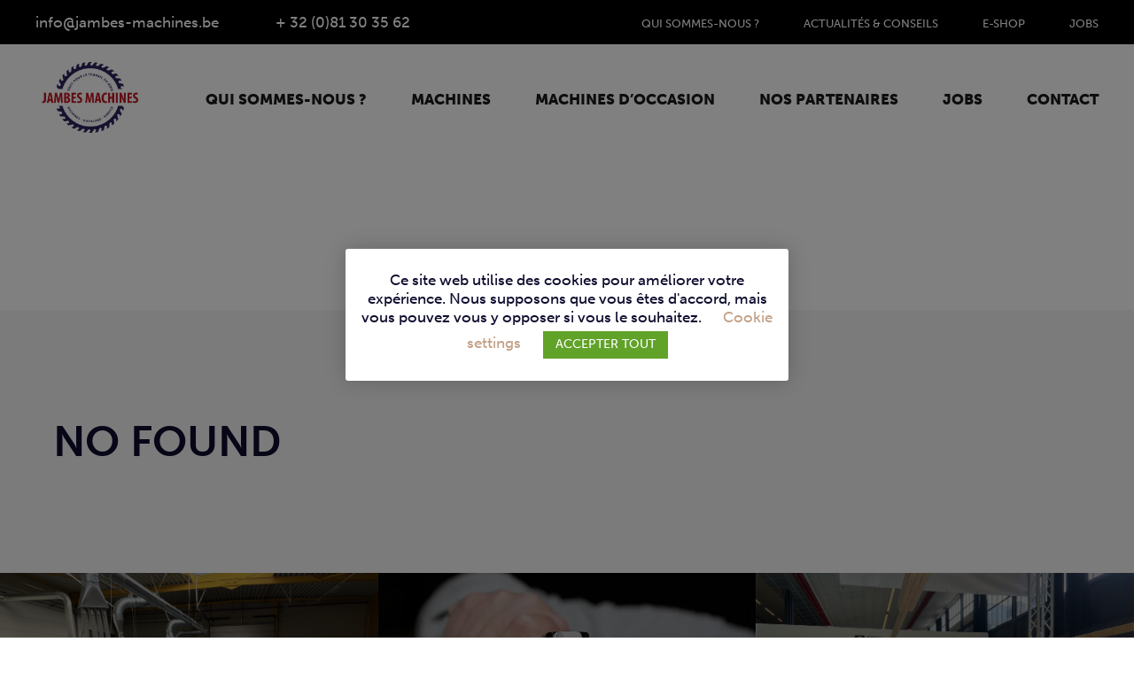

--- FILE ---
content_type: text/html; charset=UTF-8
request_url: https://jambes-machines.be/workshops/
body_size: 13378
content:
<!DOCTYPE html>
<html lang="fr-BE" class="archive post-type-archive post-type-archive-workshops">
<head>
   	<meta charset="UTF-8">
    <meta name="viewport" content="width=device-width, initial-scale=1.0, maximum-scale=1.0">

    <title>Jambes Machines</title>

    <!-- CSS -->
    <link rel="stylesheet" media="screen" type="text/css" href=" https://jambes-machines.be/wp-content/themes/jambes_machines/assets/css/owl.carousel.min.css"/>
    <link rel="stylesheet" media="screen" type="text/css" href=" https://jambes-machines.be/wp-content/themes/jambes_machines/assets/css/owl.theme.default.css"/>
    <link rel="stylesheet" media="screen" type="text/css" href=" https://jambes-machines.be/wp-content/themes/jambes_machines/assets/css/style.css"/>
   
    <!-- JS -->
    <script type="text/javascript" src="https://maps.googleapis.com/maps/api/js?key=AIzaSyChdpiPtmiADyAG73zNGR0fmVNye9VHM18"></script>
    <script src="https://ajax.googleapis.com/ajax/libs/jquery/1/jquery.min.js"></script>
    <script src="https://jambes-machines.be/wp-content/themes/jambes_machines/assets/js/scripts.min.js"></script>
    <script type="text/javascript">var ajaxurl = 'https://jambes-machines.be/wp-admin/admin-ajax.php';</script>
    
    <!-- TypeKit -->
    <link rel="stylesheet" href="https://use.typekit.net/kvf8dbl.css">
        
	<link rel="pingback" href="https://jambes-machines.be/xmlrpc.php" />
	
	<!-- Global site tag (gtag.js) - Google Ads: 989541097 -->
<script async src="https://www.googletagmanager.com/gtag/js?id=AW-989541097"></script>
<script>
  window.dataLayer = window.dataLayer || [];
  function gtag(){dataLayer.push(arguments);}
  gtag('js', new Date());

  gtag('config', 'AW-989541097');
</script>
<script>
  gtag('config', 'AW-989541097/s6F3CMK1xnQQ6eXs1wM', {
    'phone_conversion_number': '+3281303562'
  });
</script>

<!-- Google tag (gtag.js) -->
<script async src="https://www.googletagmanager.com/gtag/js?id=G-06Y6YD04TF"></script>
<script>
  window.dataLayer = window.dataLayer || [];
  function gtag(){dataLayer.push(arguments);}
  gtag('js', new Date());
  gtag('config', 'G-06Y6YD04TF');
</script>

<!-- Facebook Pixel Code -->
<script>
        ! function(f, b, e, v, n, t, s) {
            if (f.fbq) return;
            n = f.fbq = function() {
                n.callMethod ?
                    n.callMethod.apply(n, arguments) : n.queue.push(arguments)
            };
            if (!f._fbq) f._fbq = n;
            n.push = n;
            n.loaded = !0;
            n.version = '2.0';
            n.queue = [];
            t = b.createElement(e);
            t.async = !0;
            t.src = v;
            s = b.getElementsByTagName(e)[0];
            s.parentNode.insertBefore(t, s)
        }(window, document, 'script',
            'https://connect.facebook.net/en_US/fbevents.js');
        fbq('init', '616310991093461');
        fbq('track', 'PageView');
    </script>
    <noscript>
        <img height="1" width="1"
            src="https://www.facebook.com/tr?id=616310991093461&ev=PageView&noscript=1" />
    </noscript>
    <!-- End Facebook Pixel Code -->

	<meta name='robots' content='max-image-preview:large' />
	<style>img:is([sizes="auto" i], [sizes^="auto," i]) { contain-intrinsic-size: 3000px 1500px }</style>
	<link rel='dns-prefetch' href='//www.googletagmanager.com' />
<link rel="alternate" type="application/rss+xml" title="Jambes Machines &raquo; Flux pour Workshops" href="https://jambes-machines.be/workshops/feed/" />
<script type="text/javascript">
/* <![CDATA[ */
window._wpemojiSettings = {"baseUrl":"https:\/\/s.w.org\/images\/core\/emoji\/15.0.3\/72x72\/","ext":".png","svgUrl":"https:\/\/s.w.org\/images\/core\/emoji\/15.0.3\/svg\/","svgExt":".svg","source":{"concatemoji":"https:\/\/jambes-machines.be\/wp-includes\/js\/wp-emoji-release.min.js?ver=6.7.4"}};
/*! This file is auto-generated */
!function(i,n){var o,s,e;function c(e){try{var t={supportTests:e,timestamp:(new Date).valueOf()};sessionStorage.setItem(o,JSON.stringify(t))}catch(e){}}function p(e,t,n){e.clearRect(0,0,e.canvas.width,e.canvas.height),e.fillText(t,0,0);var t=new Uint32Array(e.getImageData(0,0,e.canvas.width,e.canvas.height).data),r=(e.clearRect(0,0,e.canvas.width,e.canvas.height),e.fillText(n,0,0),new Uint32Array(e.getImageData(0,0,e.canvas.width,e.canvas.height).data));return t.every(function(e,t){return e===r[t]})}function u(e,t,n){switch(t){case"flag":return n(e,"\ud83c\udff3\ufe0f\u200d\u26a7\ufe0f","\ud83c\udff3\ufe0f\u200b\u26a7\ufe0f")?!1:!n(e,"\ud83c\uddfa\ud83c\uddf3","\ud83c\uddfa\u200b\ud83c\uddf3")&&!n(e,"\ud83c\udff4\udb40\udc67\udb40\udc62\udb40\udc65\udb40\udc6e\udb40\udc67\udb40\udc7f","\ud83c\udff4\u200b\udb40\udc67\u200b\udb40\udc62\u200b\udb40\udc65\u200b\udb40\udc6e\u200b\udb40\udc67\u200b\udb40\udc7f");case"emoji":return!n(e,"\ud83d\udc26\u200d\u2b1b","\ud83d\udc26\u200b\u2b1b")}return!1}function f(e,t,n){var r="undefined"!=typeof WorkerGlobalScope&&self instanceof WorkerGlobalScope?new OffscreenCanvas(300,150):i.createElement("canvas"),a=r.getContext("2d",{willReadFrequently:!0}),o=(a.textBaseline="top",a.font="600 32px Arial",{});return e.forEach(function(e){o[e]=t(a,e,n)}),o}function t(e){var t=i.createElement("script");t.src=e,t.defer=!0,i.head.appendChild(t)}"undefined"!=typeof Promise&&(o="wpEmojiSettingsSupports",s=["flag","emoji"],n.supports={everything:!0,everythingExceptFlag:!0},e=new Promise(function(e){i.addEventListener("DOMContentLoaded",e,{once:!0})}),new Promise(function(t){var n=function(){try{var e=JSON.parse(sessionStorage.getItem(o));if("object"==typeof e&&"number"==typeof e.timestamp&&(new Date).valueOf()<e.timestamp+604800&&"object"==typeof e.supportTests)return e.supportTests}catch(e){}return null}();if(!n){if("undefined"!=typeof Worker&&"undefined"!=typeof OffscreenCanvas&&"undefined"!=typeof URL&&URL.createObjectURL&&"undefined"!=typeof Blob)try{var e="postMessage("+f.toString()+"("+[JSON.stringify(s),u.toString(),p.toString()].join(",")+"));",r=new Blob([e],{type:"text/javascript"}),a=new Worker(URL.createObjectURL(r),{name:"wpTestEmojiSupports"});return void(a.onmessage=function(e){c(n=e.data),a.terminate(),t(n)})}catch(e){}c(n=f(s,u,p))}t(n)}).then(function(e){for(var t in e)n.supports[t]=e[t],n.supports.everything=n.supports.everything&&n.supports[t],"flag"!==t&&(n.supports.everythingExceptFlag=n.supports.everythingExceptFlag&&n.supports[t]);n.supports.everythingExceptFlag=n.supports.everythingExceptFlag&&!n.supports.flag,n.DOMReady=!1,n.readyCallback=function(){n.DOMReady=!0}}).then(function(){return e}).then(function(){var e;n.supports.everything||(n.readyCallback(),(e=n.source||{}).concatemoji?t(e.concatemoji):e.wpemoji&&e.twemoji&&(t(e.twemoji),t(e.wpemoji)))}))}((window,document),window._wpemojiSettings);
/* ]]> */
</script>
<style id='wp-emoji-styles-inline-css' type='text/css'>

	img.wp-smiley, img.emoji {
		display: inline !important;
		border: none !important;
		box-shadow: none !important;
		height: 1em !important;
		width: 1em !important;
		margin: 0 0.07em !important;
		vertical-align: -0.1em !important;
		background: none !important;
		padding: 0 !important;
	}
</style>
<link rel='stylesheet' id='wp-block-library-css' href='https://jambes-machines.be/wp-includes/css/dist/block-library/style.min.css?ver=6.7.4' type='text/css' media='all' />
<style id='classic-theme-styles-inline-css' type='text/css'>
/*! This file is auto-generated */
.wp-block-button__link{color:#fff;background-color:#32373c;border-radius:9999px;box-shadow:none;text-decoration:none;padding:calc(.667em + 2px) calc(1.333em + 2px);font-size:1.125em}.wp-block-file__button{background:#32373c;color:#fff;text-decoration:none}
</style>
<style id='global-styles-inline-css' type='text/css'>
:root{--wp--preset--aspect-ratio--square: 1;--wp--preset--aspect-ratio--4-3: 4/3;--wp--preset--aspect-ratio--3-4: 3/4;--wp--preset--aspect-ratio--3-2: 3/2;--wp--preset--aspect-ratio--2-3: 2/3;--wp--preset--aspect-ratio--16-9: 16/9;--wp--preset--aspect-ratio--9-16: 9/16;--wp--preset--color--black: #000000;--wp--preset--color--cyan-bluish-gray: #abb8c3;--wp--preset--color--white: #ffffff;--wp--preset--color--pale-pink: #f78da7;--wp--preset--color--vivid-red: #cf2e2e;--wp--preset--color--luminous-vivid-orange: #ff6900;--wp--preset--color--luminous-vivid-amber: #fcb900;--wp--preset--color--light-green-cyan: #7bdcb5;--wp--preset--color--vivid-green-cyan: #00d084;--wp--preset--color--pale-cyan-blue: #8ed1fc;--wp--preset--color--vivid-cyan-blue: #0693e3;--wp--preset--color--vivid-purple: #9b51e0;--wp--preset--gradient--vivid-cyan-blue-to-vivid-purple: linear-gradient(135deg,rgba(6,147,227,1) 0%,rgb(155,81,224) 100%);--wp--preset--gradient--light-green-cyan-to-vivid-green-cyan: linear-gradient(135deg,rgb(122,220,180) 0%,rgb(0,208,130) 100%);--wp--preset--gradient--luminous-vivid-amber-to-luminous-vivid-orange: linear-gradient(135deg,rgba(252,185,0,1) 0%,rgba(255,105,0,1) 100%);--wp--preset--gradient--luminous-vivid-orange-to-vivid-red: linear-gradient(135deg,rgba(255,105,0,1) 0%,rgb(207,46,46) 100%);--wp--preset--gradient--very-light-gray-to-cyan-bluish-gray: linear-gradient(135deg,rgb(238,238,238) 0%,rgb(169,184,195) 100%);--wp--preset--gradient--cool-to-warm-spectrum: linear-gradient(135deg,rgb(74,234,220) 0%,rgb(151,120,209) 20%,rgb(207,42,186) 40%,rgb(238,44,130) 60%,rgb(251,105,98) 80%,rgb(254,248,76) 100%);--wp--preset--gradient--blush-light-purple: linear-gradient(135deg,rgb(255,206,236) 0%,rgb(152,150,240) 100%);--wp--preset--gradient--blush-bordeaux: linear-gradient(135deg,rgb(254,205,165) 0%,rgb(254,45,45) 50%,rgb(107,0,62) 100%);--wp--preset--gradient--luminous-dusk: linear-gradient(135deg,rgb(255,203,112) 0%,rgb(199,81,192) 50%,rgb(65,88,208) 100%);--wp--preset--gradient--pale-ocean: linear-gradient(135deg,rgb(255,245,203) 0%,rgb(182,227,212) 50%,rgb(51,167,181) 100%);--wp--preset--gradient--electric-grass: linear-gradient(135deg,rgb(202,248,128) 0%,rgb(113,206,126) 100%);--wp--preset--gradient--midnight: linear-gradient(135deg,rgb(2,3,129) 0%,rgb(40,116,252) 100%);--wp--preset--font-size--small: 13px;--wp--preset--font-size--medium: 20px;--wp--preset--font-size--large: 36px;--wp--preset--font-size--x-large: 42px;--wp--preset--spacing--20: 0.44rem;--wp--preset--spacing--30: 0.67rem;--wp--preset--spacing--40: 1rem;--wp--preset--spacing--50: 1.5rem;--wp--preset--spacing--60: 2.25rem;--wp--preset--spacing--70: 3.38rem;--wp--preset--spacing--80: 5.06rem;--wp--preset--shadow--natural: 6px 6px 9px rgba(0, 0, 0, 0.2);--wp--preset--shadow--deep: 12px 12px 50px rgba(0, 0, 0, 0.4);--wp--preset--shadow--sharp: 6px 6px 0px rgba(0, 0, 0, 0.2);--wp--preset--shadow--outlined: 6px 6px 0px -3px rgba(255, 255, 255, 1), 6px 6px rgba(0, 0, 0, 1);--wp--preset--shadow--crisp: 6px 6px 0px rgba(0, 0, 0, 1);}:where(.is-layout-flex){gap: 0.5em;}:where(.is-layout-grid){gap: 0.5em;}body .is-layout-flex{display: flex;}.is-layout-flex{flex-wrap: wrap;align-items: center;}.is-layout-flex > :is(*, div){margin: 0;}body .is-layout-grid{display: grid;}.is-layout-grid > :is(*, div){margin: 0;}:where(.wp-block-columns.is-layout-flex){gap: 2em;}:where(.wp-block-columns.is-layout-grid){gap: 2em;}:where(.wp-block-post-template.is-layout-flex){gap: 1.25em;}:where(.wp-block-post-template.is-layout-grid){gap: 1.25em;}.has-black-color{color: var(--wp--preset--color--black) !important;}.has-cyan-bluish-gray-color{color: var(--wp--preset--color--cyan-bluish-gray) !important;}.has-white-color{color: var(--wp--preset--color--white) !important;}.has-pale-pink-color{color: var(--wp--preset--color--pale-pink) !important;}.has-vivid-red-color{color: var(--wp--preset--color--vivid-red) !important;}.has-luminous-vivid-orange-color{color: var(--wp--preset--color--luminous-vivid-orange) !important;}.has-luminous-vivid-amber-color{color: var(--wp--preset--color--luminous-vivid-amber) !important;}.has-light-green-cyan-color{color: var(--wp--preset--color--light-green-cyan) !important;}.has-vivid-green-cyan-color{color: var(--wp--preset--color--vivid-green-cyan) !important;}.has-pale-cyan-blue-color{color: var(--wp--preset--color--pale-cyan-blue) !important;}.has-vivid-cyan-blue-color{color: var(--wp--preset--color--vivid-cyan-blue) !important;}.has-vivid-purple-color{color: var(--wp--preset--color--vivid-purple) !important;}.has-black-background-color{background-color: var(--wp--preset--color--black) !important;}.has-cyan-bluish-gray-background-color{background-color: var(--wp--preset--color--cyan-bluish-gray) !important;}.has-white-background-color{background-color: var(--wp--preset--color--white) !important;}.has-pale-pink-background-color{background-color: var(--wp--preset--color--pale-pink) !important;}.has-vivid-red-background-color{background-color: var(--wp--preset--color--vivid-red) !important;}.has-luminous-vivid-orange-background-color{background-color: var(--wp--preset--color--luminous-vivid-orange) !important;}.has-luminous-vivid-amber-background-color{background-color: var(--wp--preset--color--luminous-vivid-amber) !important;}.has-light-green-cyan-background-color{background-color: var(--wp--preset--color--light-green-cyan) !important;}.has-vivid-green-cyan-background-color{background-color: var(--wp--preset--color--vivid-green-cyan) !important;}.has-pale-cyan-blue-background-color{background-color: var(--wp--preset--color--pale-cyan-blue) !important;}.has-vivid-cyan-blue-background-color{background-color: var(--wp--preset--color--vivid-cyan-blue) !important;}.has-vivid-purple-background-color{background-color: var(--wp--preset--color--vivid-purple) !important;}.has-black-border-color{border-color: var(--wp--preset--color--black) !important;}.has-cyan-bluish-gray-border-color{border-color: var(--wp--preset--color--cyan-bluish-gray) !important;}.has-white-border-color{border-color: var(--wp--preset--color--white) !important;}.has-pale-pink-border-color{border-color: var(--wp--preset--color--pale-pink) !important;}.has-vivid-red-border-color{border-color: var(--wp--preset--color--vivid-red) !important;}.has-luminous-vivid-orange-border-color{border-color: var(--wp--preset--color--luminous-vivid-orange) !important;}.has-luminous-vivid-amber-border-color{border-color: var(--wp--preset--color--luminous-vivid-amber) !important;}.has-light-green-cyan-border-color{border-color: var(--wp--preset--color--light-green-cyan) !important;}.has-vivid-green-cyan-border-color{border-color: var(--wp--preset--color--vivid-green-cyan) !important;}.has-pale-cyan-blue-border-color{border-color: var(--wp--preset--color--pale-cyan-blue) !important;}.has-vivid-cyan-blue-border-color{border-color: var(--wp--preset--color--vivid-cyan-blue) !important;}.has-vivid-purple-border-color{border-color: var(--wp--preset--color--vivid-purple) !important;}.has-vivid-cyan-blue-to-vivid-purple-gradient-background{background: var(--wp--preset--gradient--vivid-cyan-blue-to-vivid-purple) !important;}.has-light-green-cyan-to-vivid-green-cyan-gradient-background{background: var(--wp--preset--gradient--light-green-cyan-to-vivid-green-cyan) !important;}.has-luminous-vivid-amber-to-luminous-vivid-orange-gradient-background{background: var(--wp--preset--gradient--luminous-vivid-amber-to-luminous-vivid-orange) !important;}.has-luminous-vivid-orange-to-vivid-red-gradient-background{background: var(--wp--preset--gradient--luminous-vivid-orange-to-vivid-red) !important;}.has-very-light-gray-to-cyan-bluish-gray-gradient-background{background: var(--wp--preset--gradient--very-light-gray-to-cyan-bluish-gray) !important;}.has-cool-to-warm-spectrum-gradient-background{background: var(--wp--preset--gradient--cool-to-warm-spectrum) !important;}.has-blush-light-purple-gradient-background{background: var(--wp--preset--gradient--blush-light-purple) !important;}.has-blush-bordeaux-gradient-background{background: var(--wp--preset--gradient--blush-bordeaux) !important;}.has-luminous-dusk-gradient-background{background: var(--wp--preset--gradient--luminous-dusk) !important;}.has-pale-ocean-gradient-background{background: var(--wp--preset--gradient--pale-ocean) !important;}.has-electric-grass-gradient-background{background: var(--wp--preset--gradient--electric-grass) !important;}.has-midnight-gradient-background{background: var(--wp--preset--gradient--midnight) !important;}.has-small-font-size{font-size: var(--wp--preset--font-size--small) !important;}.has-medium-font-size{font-size: var(--wp--preset--font-size--medium) !important;}.has-large-font-size{font-size: var(--wp--preset--font-size--large) !important;}.has-x-large-font-size{font-size: var(--wp--preset--font-size--x-large) !important;}
:where(.wp-block-post-template.is-layout-flex){gap: 1.25em;}:where(.wp-block-post-template.is-layout-grid){gap: 1.25em;}
:where(.wp-block-columns.is-layout-flex){gap: 2em;}:where(.wp-block-columns.is-layout-grid){gap: 2em;}
:root :where(.wp-block-pullquote){font-size: 1.5em;line-height: 1.6;}
</style>
<link rel='stylesheet' id='cookie-law-info-css' href='https://jambes-machines.be/wp-content/plugins/cookie-law-info/legacy/public/css/cookie-law-info-public.css?ver=3.2.9' type='text/css' media='all' />
<link rel='stylesheet' id='cookie-law-info-gdpr-css' href='https://jambes-machines.be/wp-content/plugins/cookie-law-info/legacy/public/css/cookie-law-info-gdpr.css?ver=3.2.9' type='text/css' media='all' />
<script type="text/javascript" src="https://jambes-machines.be/wp-includes/js/jquery/jquery.min.js?ver=3.7.1" id="jquery-core-js"></script>
<script type="text/javascript" src="https://jambes-machines.be/wp-includes/js/jquery/jquery-migrate.min.js?ver=3.4.1" id="jquery-migrate-js"></script>
<script type="text/javascript" id="cookie-law-info-js-extra">
/* <![CDATA[ */
var Cli_Data = {"nn_cookie_ids":["_gat","CONSENT","_gcl_au","_gid","_ga","yt-remote-connected-devices","IDE","yt-remote-device-id","VISITOR_INFO1_LIVE","YSC","test_cookie","cookielawinfo-checkbox-others","cookielawinfo-checkbox-advertisement","cookielawinfo-checkbox-analytics","cookielawinfo-checkbox-performance","cookielawinfo-checkbox-functional","cookielawinfo-checkbox-non-necessary","CookieLawInfoConsent","cookielawinfo-checkbox-necessary"],"cookielist":[],"non_necessary_cookies":{"necessary":["CookieLawInfoConsent"],"performance":["_gat"],"analytics":["_ga","_gid","_gcl_au","CONSENT"],"advertisement":["yt-remote-connected-devices","test_cookie","IDE","YSC","VISITOR_INFO1_LIVE","yt-remote-device-id"]},"ccpaEnabled":"","ccpaRegionBased":"","ccpaBarEnabled":"","strictlyEnabled":["necessary","obligatoire"],"ccpaType":"gdpr","js_blocking":"","custom_integration":"","triggerDomRefresh":"","secure_cookies":""};
var cli_cookiebar_settings = {"animate_speed_hide":"500","animate_speed_show":"500","background":"#FFF","border":"#b1a6a6c2","border_on":"","button_1_button_colour":"#000","button_1_button_hover":"#000000","button_1_link_colour":"#fff","button_1_as_button":"1","button_1_new_win":"","button_2_button_colour":"#333","button_2_button_hover":"#292929","button_2_link_colour":"#444","button_2_as_button":"","button_2_hidebar":"","button_3_button_colour":"#000","button_3_button_hover":"#000000","button_3_link_colour":"#fff","button_3_as_button":"1","button_3_new_win":"","button_4_button_colour":"#000","button_4_button_hover":"#000000","button_4_link_colour":"#62a329","button_4_as_button":"","button_7_button_colour":"#61a229","button_7_button_hover":"#4e8221","button_7_link_colour":"#fff","button_7_as_button":"1","button_7_new_win":"","font_family":"inherit","header_fix":"","notify_animate_hide":"1","notify_animate_show":"","notify_div_id":"#cookie-law-info-bar","notify_position_horizontal":"right","notify_position_vertical":"bottom","scroll_close":"","scroll_close_reload":"","accept_close_reload":"","reject_close_reload":"","showagain_tab":"1","showagain_background":"#fff","showagain_border":"#000","showagain_div_id":"#cookie-law-info-again","showagain_x_position":"100px","text":"#000","show_once_yn":"","show_once":"10000","logging_on":"","as_popup":"","popup_overlay":"1","bar_heading_text":"","cookie_bar_as":"popup","popup_showagain_position":"bottom-right","widget_position":"left"};
var log_object = {"ajax_url":"https:\/\/jambes-machines.be\/wp-admin\/admin-ajax.php"};
/* ]]> */
</script>
<script type="text/javascript" src="https://jambes-machines.be/wp-content/plugins/cookie-law-info/legacy/public/js/cookie-law-info-public.js?ver=3.2.9" id="cookie-law-info-js"></script>
<link rel="https://api.w.org/" href="https://jambes-machines.be/wp-json/" /><link rel="EditURI" type="application/rsd+xml" title="RSD" href="https://jambes-machines.be/xmlrpc.php?rsd" />
<meta name="generator" content="WordPress 6.7.4" />
<!-- FAVHERO FAVICON START --><!-- For iPad with high-resolution Retina display running iOS ≥ 7: --><link rel="apple-touch-icon-precomposed" sizes="152x152" href="https://jambes-machines.be/wp-content/uploads/2025/07/favicon-152.png"><!-- Standard: --><link rel="icon" sizes="152x152" href="https://jambes-machines.be/wp-content/uploads/2025/07/favicon-152.png"><meta name="msapplication-TileColor" content="#FFFFFF"><meta name="msapplication-TileImage" content="https://jambes-machines.be/wp-content/uploads/2025/07/favicon-144.png"><!-- For iPad with high-resolution Retina display running iOS ≤ 6: --><link rel="apple-touch-icon-precomposed" sizes="144x144" href="https://jambes-machines.be/wp-content/uploads/2025/07/favicon-144.png"><!-- For iPhone with high-resolution Retina display running iOS ≥ 7: --><link rel="apple-touch-icon-precomposed" sizes="120x120" href="https://jambes-machines.be/wp-content/uploads/2025/07/favicon-120.png"><!-- For first- and second-generation iPad: --><link rel="apple-touch-icon-precomposed" sizes="72x72" href="https://jambes-machines.be/wp-content/uploads/2025/07/favicon-72.png"><!-- For non-Retina iPhone, iPod Touch, and Android 2.1+ devices: --><link rel="apple-touch-icon-precomposed" href="https://jambes-machines.be/wp-content/uploads/2025/07/favicon-57.png"><!-- FAVHERO FAVICON END --><meta name="generator" content="WPML ver:4.7.2 stt:4;" />
<meta name="generator" content="Site Kit by Google 1.170.0" /><script>document.documentElement.className += " js";</script>

<!-- Google Tag Manager snippet added by Site Kit -->
<script type="text/javascript">
/* <![CDATA[ */

			( function( w, d, s, l, i ) {
				w[l] = w[l] || [];
				w[l].push( {'gtm.start': new Date().getTime(), event: 'gtm.js'} );
				var f = d.getElementsByTagName( s )[0],
					j = d.createElement( s ), dl = l != 'dataLayer' ? '&l=' + l : '';
				j.async = true;
				j.src = 'https://www.googletagmanager.com/gtm.js?id=' + i + dl;
				f.parentNode.insertBefore( j, f );
			} )( window, document, 'script', 'dataLayer', 'GTM-TZFHZW95' );
			
/* ]]> */
</script>

<!-- End Google Tag Manager snippet added by Site Kit -->
</head>
<body>
	<header style="background-image:url(https://jambes-machines.be/wp-content/uploads/2018/04/header.png)" >
        <!-- <div class="filter"></div> -->
        <!-- <div class="containerLogo">
            <a class="logo" href="" style="background-image:url();"></a>
        </div> -->
        <div class="font-family-select" data-selected-font="museo-sans"></div>
        <div class="color-select" data-selected-color="#BE1621"></div>
       

   
	    <nav class="second_menu" >

            <div class="containerGlobal">

                <div class="containerGlobal__infos">
                                            <div class="infoHeader"><a href="mailto:info@jambes-machines.be" style="color:white;">info@jambes-machines.be</a></div>
                                                                <div class="infoHeader"><a href="tel:+ 32 (0)81 30 35 62" style="color:white;">+ 32 (0)81 30 35 62</a></div>
                                
                                    </div>
            
                <div class="containerGlobal__second_menu">
                                            <div class="second_menu_links">
                            <div class="menu-second-menu-container"><ul id="menu-second-menu" class="menu"><li id="menu-item-733" class="menu-item menu-item-type-post_type menu-item-object-page menu-item-733"><a href="https://jambes-machines.be/histoire-de-jambes-machines/" data-ps2id-api="true">Qui sommes-nous ?</a></li>
<li id="menu-item-857" class="menu-item menu-item-type-post_type menu-item-object-page menu-item-857"><a href="https://jambes-machines.be/actualites-conseils/" data-ps2id-api="true">Actualités &#038; conseils</a></li>
<li id="menu-item-8363" class="menu-item menu-item-type-custom menu-item-object-custom menu-item-8363"><a target="_blank" href="https://jambes-machines.shopping/" data-ps2id-api="true">E-shop</a></li>
<li id="menu-item-8187" class="menu-item menu-item-type-post_type menu-item-object-page menu-item-8187"><a href="https://jambes-machines.be/jobs/" data-ps2id-api="true">Jobs</a></li>
</ul></div>                        </div>
                                    </div>
            
            </div>

        </nav>

        <nav class="first_menu">
            <div class="containerGlobal">
            <a class="logo" href="https://jambes-machines.be">
                                    <img src="https://jambes-machines.be/wp-content/uploads/2023/08/logo_jbs_.png" alt="logo jambes machines">
                            </a>
                                    <div class="main_menu"  >
                        <div class="menu-main-menu-container"><ul id="menu-main-menu" class="menu"><li id="menu-item-9810" class="menu-item menu-item-type-post_type menu-item-object-page menu-item-9810"><a href="https://jambes-machines.be/histoire-de-jambes-machines/" data-ps2id-api="true">Qui sommes-nous ?</a></li>
<li id="menu-item-8753" class="menu-item menu-item-type-custom menu-item-object-custom menu-item-8753"><a href="/materials_items-categories/machine-a-bois" data-ps2id-api="true">Machines</a></li>
<li id="menu-item-9717" class="menu-item menu-item-type-taxonomy menu-item-object-materials_items-categories menu-item-9717"><a href="https://jambes-machines.be/materials_items-categories/machines-doccasion/" data-ps2id-api="true">Machines d&rsquo;occasion</a></li>
<li id="menu-item-9833" class="menu-item menu-item-type-post_type menu-item-object-page menu-item-9833"><a href="https://jambes-machines.be/partenaires/" data-ps2id-api="true">Nos partenaires</a></li>
<li id="menu-item-9811" class="menu-item menu-item-type-post_type menu-item-object-page menu-item-9811"><a href="https://jambes-machines.be/jobs/" data-ps2id-api="true">Jobs</a></li>
<li id="menu-item-139" class="menu-item menu-item-type-post_type menu-item-object-page menu-item-139"><a href="https://jambes-machines.be/contact/" data-ps2id-api="true">Contact</a></li>
</ul></div>                    </div>
                            </div>
        </nav>
        
        <nav role='navigation'>
          <div id="menuToggle">
            <input type="checkbox" />

            <span></span>
            <span></span>
            <span></span>

                            <div id="main-menu"  >
                    <div class="menu-main-menu-container"><ul id="menu-main-menu-1" class="menu"><li class="menu-item menu-item-type-post_type menu-item-object-page menu-item-9810"><a href="https://jambes-machines.be/histoire-de-jambes-machines/" data-ps2id-api="true">Qui sommes-nous ?</a></li>
<li class="menu-item menu-item-type-custom menu-item-object-custom menu-item-8753"><a href="/materials_items-categories/machine-a-bois" data-ps2id-api="true">Machines</a></li>
<li class="menu-item menu-item-type-taxonomy menu-item-object-materials_items-categories menu-item-9717"><a href="https://jambes-machines.be/materials_items-categories/machines-doccasion/" data-ps2id-api="true">Machines d&rsquo;occasion</a></li>
<li class="menu-item menu-item-type-post_type menu-item-object-page menu-item-9833"><a href="https://jambes-machines.be/partenaires/" data-ps2id-api="true">Nos partenaires</a></li>
<li class="menu-item menu-item-type-post_type menu-item-object-page menu-item-9811"><a href="https://jambes-machines.be/jobs/" data-ps2id-api="true">Jobs</a></li>
<li class="menu-item menu-item-type-post_type menu-item-object-page menu-item-139"><a href="https://jambes-machines.be/contact/" data-ps2id-api="true">Contact</a></li>
</ul></div>                    
                                            <div class="menu-second-menu-container"><ul id="menu-second-menu-1" class="menu"><li class="menu-item menu-item-type-post_type menu-item-object-page menu-item-733"><a href="https://jambes-machines.be/histoire-de-jambes-machines/" data-ps2id-api="true">Qui sommes-nous ?</a></li>
<li class="menu-item menu-item-type-post_type menu-item-object-page menu-item-857"><a href="https://jambes-machines.be/actualites-conseils/" data-ps2id-api="true">Actualités &#038; conseils</a></li>
<li class="menu-item menu-item-type-custom menu-item-object-custom menu-item-8363"><a target="_blank" href="https://jambes-machines.shopping/" data-ps2id-api="true">E-shop</a></li>
<li class="menu-item menu-item-type-post_type menu-item-object-page menu-item-8187"><a href="https://jambes-machines.be/jobs/" data-ps2id-api="true">Jobs</a></li>
</ul></div>                                        <!-- <a href="" class="containerImage" >
                        <div class="image" style="background-image: url();" ></div>
                            
                        <div class="text"><div><div><div class="btn"></div></div></div></div>
                    </a> -->
                </div>
                      </div>
        </nav>

        <!-- <div class="callToAction">
            <a class="btn" href="" ></a>
        </div> -->


	</header>
	<div id="content" class="contentNoHome" >
        <div>
                            <!-- <div class="generalLine"></div> -->
            
	<div id="content" class="contentNoHome">
        <div>
         
         <section id="sectionMarquesSinglePosts" class="sectionMarquesSinglePosts__list marques">
	<div class="container">
     <div class="col col-12">

		
<div>
    <h1>No found</h1>
</div>

     </div>
          </div>
         </section>
     </div>
</div>

</div>
</div>
<div class="option_links">
  <div class="row">
    <div class="col col-4 footer_custom_link"
         style="background-image: url(https://jambes-machines.be/wp-content/uploads/2023/02/IMG_0636-2.png)"         data-aos="fade">
                  <a href="https://jambes-machines.be/materials/notre-showroom/">
                  <p>Le showroom</p>
              </a>
    </div>
    <div class="col col-4 footer_custom_link"
         style="background-image: url(https://jambes-machines.be/wp-content/uploads/2020/12/footer_link_2.jpg)"         data-aos="fade">
               <a href="https://jambes-machines.be/services/">
                  <p>Service technique</p>
              </a>
    </div>
    <div class="col col-4 footer_custom_link"
     style="background-image: url(https://jambes-machines.be/wp-content/uploads/2023/06/Capture-décran-2023-06-26-à-13.58.17.png)"     data-aos="fade">

   <a href="https://jambes-machines.be/services/conseils/">
          <p>Services</p>
      </a>
</div>

  </div>
</div>
<footer>
  <div class="dyn-cov" data-aos="fade" style="background-image:url(https://jambes-machines.be/wp-content/uploads/2020/12/image-footer.jpg); ">
    <div class="filter"></div>
    <div class="contentFooter">
      <div class="line"></div>

      <div class="columnFooter">
        <div>
        <h3>Jambes Machines</h3>
                      <div><p><a href="mailto:info@jambes-machines.be">info@jambes-machines.be </a></p>
<p><a href="tel:+3281303562">+ 32 (0)81 30 35 62</a></p>
<p><a href="https://www.google.com/maps/place/Jambes+Machines+-+Machines+à+Bois,+Métal+et+Outillage/@50.5822218,4.7071755,19.13z/data=!4m15!1m8!3m7!1s0x47c18278e77602ab:0xcdbed305bde3a5b8!2sRue+des+Poiriers+9,+5030+Gembloux!3b1!8m2!3d50.5824058!4d4.7075984!16s%2Fg%2F11tfnrj8rx!3m5!1s0x47c1990b06e97e2d:0x93b8171d0dba86ef!8m2!3d50.5821976!4d4.7074051!16s%2Fg%2F1th5yyvr?entry=ttu">Rue des Poiriers 9</a><br />
<a href="https://www.google.com/maps/place/Jambes+Machines+-+Machines+à+Bois,+Métal+et+Outillage/@50.5822218,4.7071755,19.13z/data=!4m15!1m8!3m7!1s0x47c18278e77602ab:0xcdbed305bde3a5b8!2sRue+des+Poiriers+9,+5030+Gembloux!3b1!8m2!3d50.5824058!4d4.7075984!16s%2Fg%2F11tfnrj8rx!3m5!1s0x47c1990b06e97e2d:0x93b8171d0dba86ef!8m2!3d50.5821976!4d4.7074051!16s%2Fg%2F1th5yyvr?entry=ttu">5030 Gembloux</a></p>
<p><a href="https://www.facebook.com/JambesMachines"><img loading="lazy" decoding="async" class="alignnone wp-image-8657" src="https://jambes-machines.be/wp-content/uploads/2024/01/Logo-Facebook.png" alt="" width="36" height="36" srcset="https://jambes-machines.be/wp-content/uploads/2024/01/Logo-Facebook.png 512w, https://jambes-machines.be/wp-content/uploads/2024/01/Logo-Facebook-300x300.png 300w, https://jambes-machines.be/wp-content/uploads/2024/01/Logo-Facebook-150x150.png 150w" sizes="auto, (max-width: 36px) 100vw, 36px" /></a><a href="https://www.instagram.com/jambes_machines/"><img loading="lazy" decoding="async" class="alignnone wp-image-8663" src="https://jambes-machines.be/wp-content/uploads/2024/01/Logo-Instagram-1.png" alt="" width="36" height="36" srcset="https://jambes-machines.be/wp-content/uploads/2024/01/Logo-Instagram-1.png 360w, https://jambes-machines.be/wp-content/uploads/2024/01/Logo-Instagram-1-300x300.png 300w, https://jambes-machines.be/wp-content/uploads/2024/01/Logo-Instagram-1-150x150.png 150w" sizes="auto, (max-width: 36px) 100vw, 36px" /></a><a href="https://www.linkedin.com/company/jambes-machines/mycompany/"><img loading="lazy" decoding="async" class="alignnone wp-image-8669" src="https://jambes-machines.be/wp-content/uploads/2024/01/Logo-LinkedIn-1.png" alt="" width="38" height="38" srcset="https://jambes-machines.be/wp-content/uploads/2024/01/Logo-LinkedIn-1.png 300w, https://jambes-machines.be/wp-content/uploads/2024/01/Logo-LinkedIn-1-150x150.png 150w" sizes="auto, (max-width: 38px) 100vw, 38px" /></a></p>
<p>TVA : BE 0460.893.916</p>
</div>
                  </div>
        <div>
          <h3>Horaire</h3>

          

<table class="schedule">
                          <tr  >
                <td>Lundi</td>
                <td>9h-12h30 13h-17h30 </td>
              </tr>
                                      <tr  >
                <td>Mardi</td>
                <td>9h-12h30 13h-17h30</td>
              </tr>
                                      <tr  >
                <td>Mercredi</td>
                <td>9h-12h30 13h-17h30</td>
              </tr>
                                      <tr  >
                <td>Jeudi</td>
                <td>9h-12h30 13h-17h30</td>
              </tr>
                                      <tr class="active" >
                <td>Vendredi</td>
                <td>9h-12h30 13h-17h30</td>
              </tr>
                                      <tr  >
                <td>Samedi</td>
                <td>Fermé</td>
              </tr>
                                      <tr  >
                <td>Dimanche</td>
                <td>Fermé</td>
              </tr>
                      </table>
        </div>
      </div>
    </div>
    <div class="containerMap">
      <div class="gmap_container">
        <div class="gmap_canvas" id="gmap_canvas_1"></div>
      </div>
    </div>
  </div>
  <div class="containerMapResponsive">
    <div class="gmap_container">
      <div class="gmap_canvas" id="gmap_canvas_2"></div>
    </div>
  </div>
  <!-- <div>
            <div class="contentFooter">
                                            <div class="sponsors owl-carousel owl-theme owl-carousel-slider-sponsors">
                                                        <div class="containerSponsors">
                                            <a class="itemSponsor" target="_blank" href="" style="background-image:url();" >
                                            </a>
                                        </div>                 
                                            </div>
                            </div>
        </div> -->
      <div id="sectionCopyright" data-aos="fade">
      <div class="links">
        <a href="https://jambes-machines.be/?page_id=">Legal Notice</a> -
        <a href="https://jambes-machines.be/website-privacy-policy/">Website privacy
          policy</a> -
        <a href="https://jambes-machines.be/cookie-policy/">Cookie Policy</a>
      </div>
      <p>Designed by PAF! – Copyrights Jambes-Machines SA © 2020</p>
    </div>
  </footer>


<script type="text/javascript">

  $(function () {

    var stylers = [
      {
        "featureType": "all",
        "stylers": [
          {"saturation": -100}
        ]
      },
      {
        "featureType": "road.arterial",
        "elementType": "geometry",
        "stylers": [
          {"hue": "#00ffee"},
          {"saturation": -100}
        ]
      },
      {
        "featureType": "poi.business",
        "elementType": "labels",
        "stylers": [
          {"visibility": "off"}
        ]
      },
      {
        "featureType": "landscape",
        "elementType": "all",
        "stylers": [{
          "color": "#f2f2f2"
        }]
      }, {
        "featureType": "poi",
        "elementType": "all",
        "stylers": [{
          "visibility": "off"
        }]
      }
    ];

    var newColor = $('.color-select').data('selected-color');

    var myOptions = {
      zoom: 16,
      center: new google.maps.LatLng(50.582300, 4.706948),
      mapTypeId: google.maps.MapTypeId.ROADMAP,
      styles: stylers
    };

    map_1 = new google.maps.Map(document.getElementById("gmap_canvas_1"), myOptions);
    marker_1 = new google.maps.Marker({
      map: map_1,
      position: new google.maps.LatLng(50.582300, 4.706948),
      icon: {
          url: 'data:image/svg+xml;charset=UTF-8,' + encodeURIComponent('<svg class="iconemap" xmlns="http://www.w3.org/2000/svg" version="1.1" width="35px" height="53px" style="shape-rendering:geometricPrecision; text-rendering:geometricPrecision; image-rendering:optimizeQuality; fill-rule:evenodd; clip-rule:evenodd" xmlns:xlink="http://www.w3.org/1999/xlink"><g><path class="fill-color" style="opacity:0.859" fill="' + newColor + '" d="M 10.5,-0.5 C 14.8333,-0.5 19.1667,-0.5 23.5,-0.5C 28.1667,2.16667 31.8333,5.83333 34.5,10.5C 34.5,14.8333 34.5,19.1667 34.5,23.5C 28.943,32.9392 23.6096,42.6058 18.5,52.5C 17.8333,52.5 17.1667,52.5 16.5,52.5C 11.0706,42.6335 5.40397,32.9668 -0.5,23.5C -0.5,19.1667 -0.5,14.8333 -0.5,10.5C 2.16667,5.83333 5.83333,2.16667 10.5,-0.5 Z M 13.5,7.5 C 23.482,6.98172 27.6486,11.6484 26,21.5C 22.7015,26.2205 18.2015,27.7205 12.5,26C 7.84682,23.0579 6.34682,18.8912 8,13.5C 9.35968,10.9774 11.193,8.97739 13.5,7.5 Z"/></g></svg>'),
          scaledSize: new google.maps.Size(35, 53)
      }
    });

    google.maps.event.addListener(marker_1, "click", function () {
      infowindow.open(map_1, marker_1);
    });

    map_2 = new google.maps.Map(document.getElementById("gmap_canvas_2"), myOptions);
    marker_2 = new google.maps.Marker({
      map: map_2,
      position: new google.maps.LatLng(50.582300, 4.706948),
      icon: {
          url: 'data:image/svg+xml;charset=UTF-8,' + encodeURIComponent('<svg class="iconemap" xmlns="http://www.w3.org/2000/svg" version="1.1" width="35px" height="53px" style="shape-rendering:geometricPrecision; text-rendering:geometricPrecision; image-rendering:optimizeQuality; fill-rule:evenodd; clip-rule:evenodd" xmlns:xlink="http://www.w3.org/1999/xlink"><g><path class="fill-color" style="opacity:0.859" fill="' + newColor + '" d="M 10.5,-0.5 C 14.8333,-0.5 19.1667,-0.5 23.5,-0.5C 28.1667,2.16667 31.8333,5.83333 34.5,10.5C 34.5,14.8333 34.5,19.1667 34.5,23.5C 28.943,32.9392 23.6096,42.6058 18.5,52.5C 17.8333,52.5 17.1667,52.5 16.5,52.5C 11.0706,42.6335 5.40397,32.9668 -0.5,23.5C -0.5,19.1667 -0.5,14.8333 -0.5,10.5C 2.16667,5.83333 5.83333,2.16667 10.5,-0.5 Z M 13.5,7.5 C 23.482,6.98172 27.6486,11.6484 26,21.5C 22.7015,26.2205 18.2015,27.7205 12.5,26C 7.84682,23.0579 6.34682,18.8912 8,13.5C 9.35968,10.9774 11.193,8.97739 13.5,7.5 Z"/></g></svg>'),
          scaledSize: new google.maps.Size(35, 53)
      }
    });

    google.maps.event.addListener(marker_2, "click", function () {
      infowindow.open(map_2, marker_2);
    });

  });
</script>


<!--googleoff: all--><div id="cookie-law-info-bar" data-nosnippet="true"><span>Ce site web utilise des cookies pour améliorer votre expérience. Nous supposons que vous êtes d'accord, mais vous pouvez vous y opposer si vous le souhaitez. <a role='button' class="cli_settings_button" style="margin:5px 20px 5px 20px">Cookie settings</a><a id="wt-cli-accept-all-btn" role='button' data-cli_action="accept_all" class="wt-cli-element large cli-plugin-button wt-cli-accept-all-btn cookie_action_close_header cli_action_button">ACCEPTER TOUT</a></span></div><div id="cookie-law-info-again" data-nosnippet="true"><span id="cookie_hdr_showagain">Privacy &amp; Cookies Policy</span></div><div class="cli-modal" data-nosnippet="true" id="cliSettingsPopup" tabindex="-1" role="dialog" aria-labelledby="cliSettingsPopup" aria-hidden="true">
  <div class="cli-modal-dialog" role="document">
	<div class="cli-modal-content cli-bar-popup">
		  <button type="button" class="cli-modal-close" id="cliModalClose">
			<svg class="" viewBox="0 0 24 24"><path d="M19 6.41l-1.41-1.41-5.59 5.59-5.59-5.59-1.41 1.41 5.59 5.59-5.59 5.59 1.41 1.41 5.59-5.59 5.59 5.59 1.41-1.41-5.59-5.59z"></path><path d="M0 0h24v24h-24z" fill="none"></path></svg>
			<span class="wt-cli-sr-only">Close</span>
		  </button>
		  <div class="cli-modal-body">
			<div class="cli-container-fluid cli-tab-container">
	<div class="cli-row">
		<div class="cli-col-12 cli-align-items-stretch cli-px-0">
			<div class="cli-privacy-overview">
				<h4>Website privacy policy</h4>				<div class="cli-privacy-content">
					<div class="cli-privacy-content-text">Ce site web utilise des cookies pour améliorer votre expérience lorsque vous naviguez sur le site. Parmi ces cookies, ceux qui sont catégorisés comme nécessaires sont stockés sur votre navigateur car ils sont aussi essentiels pour le fonctionnement des fonctionnalités de base du site web. Nous utilisons également des cookies tiers qui nous aident à analyser et à comprendre comment vous utilisez ce site web. Ces cookies ne seront stockés dans votre navigateur qu'avec votre consentement. Vous avez également la possibilité de refuser ces cookies. Mais la désactivation de certains de ces cookies peut avoir un effet sur votre expérience de navigation.</div>
				</div>
				<a class="cli-privacy-readmore" aria-label="Show more" role="button" data-readmore-text="Show more" data-readless-text="Show less"></a>			</div>
		</div>
		<div class="cli-col-12 cli-align-items-stretch cli-px-0 cli-tab-section-container">
												<div class="cli-tab-section">
						<div class="cli-tab-header">
							<a role="button" tabindex="0" class="cli-nav-link cli-settings-mobile" data-target="necessary" data-toggle="cli-toggle-tab">
								Necessary							</a>
															<div class="wt-cli-necessary-checkbox">
									<input type="checkbox" class="cli-user-preference-checkbox"  id="wt-cli-checkbox-necessary" data-id="checkbox-necessary" checked="checked"  />
									<label class="form-check-label" for="wt-cli-checkbox-necessary">Necessary</label>
								</div>
								<span class="cli-necessary-caption">Always Enabled</span>
													</div>
						<div class="cli-tab-content">
							<div class="cli-tab-pane cli-fade" data-id="necessary">
								<div class="wt-cli-cookie-description">
									Necessary cookies are absolutely essential for the website to function properly. This category only includes cookies that ensures basic functionalities and security features of the website. These cookies do not store any personal information.								</div>
							</div>
						</div>
					</div>
																	<div class="cli-tab-section">
						<div class="cli-tab-header">
							<a role="button" tabindex="0" class="cli-nav-link cli-settings-mobile" data-target="non-necessary" data-toggle="cli-toggle-tab">
								Non-necessary							</a>
															<div class="cli-switch">
									<input type="checkbox" id="wt-cli-checkbox-non-necessary" class="cli-user-preference-checkbox"  data-id="checkbox-non-necessary" checked='checked' />
									<label for="wt-cli-checkbox-non-necessary" class="cli-slider" data-cli-enable="Enabled" data-cli-disable="Disabled"><span class="wt-cli-sr-only">Non-necessary</span></label>
								</div>
													</div>
						<div class="cli-tab-content">
							<div class="cli-tab-pane cli-fade" data-id="non-necessary">
								<div class="wt-cli-cookie-description">
									Any cookies that may not be particularly necessary for the website to function and is used specifically to collect user personal data via analytics, ads, other embedded contents are termed as non-necessary cookies. It is mandatory to procure user consent prior to running these cookies on your website.								</div>
							</div>
						</div>
					</div>
																	<div class="cli-tab-section">
						<div class="cli-tab-header">
							<a role="button" tabindex="0" class="cli-nav-link cli-settings-mobile" data-target="functional" data-toggle="cli-toggle-tab">
								Functional							</a>
															<div class="cli-switch">
									<input type="checkbox" id="wt-cli-checkbox-functional" class="cli-user-preference-checkbox"  data-id="checkbox-functional" />
									<label for="wt-cli-checkbox-functional" class="cli-slider" data-cli-enable="Enabled" data-cli-disable="Disabled"><span class="wt-cli-sr-only">Functional</span></label>
								</div>
													</div>
						<div class="cli-tab-content">
							<div class="cli-tab-pane cli-fade" data-id="functional">
								<div class="wt-cli-cookie-description">
									Functional cookies help to perform certain functionalities like sharing the content of the website on social media platforms, collect feedbacks, and other third-party features.
								</div>
							</div>
						</div>
					</div>
																	<div class="cli-tab-section">
						<div class="cli-tab-header">
							<a role="button" tabindex="0" class="cli-nav-link cli-settings-mobile" data-target="performance" data-toggle="cli-toggle-tab">
								Performance							</a>
															<div class="cli-switch">
									<input type="checkbox" id="wt-cli-checkbox-performance" class="cli-user-preference-checkbox"  data-id="checkbox-performance" />
									<label for="wt-cli-checkbox-performance" class="cli-slider" data-cli-enable="Enabled" data-cli-disable="Disabled"><span class="wt-cli-sr-only">Performance</span></label>
								</div>
													</div>
						<div class="cli-tab-content">
							<div class="cli-tab-pane cli-fade" data-id="performance">
								<div class="wt-cli-cookie-description">
									Performance cookies are used to understand and analyze the key performance indexes of the website which helps in delivering a better user experience for the visitors.
<table class="cookielawinfo-row-cat-table cookielawinfo-winter"><thead><tr><th class="cookielawinfo-column-1">Cookie</th><th class="cookielawinfo-column-3">Duration</th><th class="cookielawinfo-column-4">Description</th></tr></thead><tbody><tr class="cookielawinfo-row"><td class="cookielawinfo-column-1">_gat</td><td class="cookielawinfo-column-3">1 minute</td><td class="cookielawinfo-column-4">Google Universal Analytics sets this cookie to restrain request rate and thus limit data collection on high-traffic sites.</td></tr></tbody></table>								</div>
							</div>
						</div>
					</div>
																	<div class="cli-tab-section">
						<div class="cli-tab-header">
							<a role="button" tabindex="0" class="cli-nav-link cli-settings-mobile" data-target="analytics" data-toggle="cli-toggle-tab">
								Analytics							</a>
															<div class="cli-switch">
									<input type="checkbox" id="wt-cli-checkbox-analytics" class="cli-user-preference-checkbox"  data-id="checkbox-analytics" />
									<label for="wt-cli-checkbox-analytics" class="cli-slider" data-cli-enable="Enabled" data-cli-disable="Disabled"><span class="wt-cli-sr-only">Analytics</span></label>
								</div>
													</div>
						<div class="cli-tab-content">
							<div class="cli-tab-pane cli-fade" data-id="analytics">
								<div class="wt-cli-cookie-description">
									Analytical cookies are used to understand how visitors interact with the website. These cookies help provide information on metrics the number of visitors, bounce rate, traffic source, etc.
<table class="cookielawinfo-row-cat-table cookielawinfo-winter"><thead><tr><th class="cookielawinfo-column-1">Cookie</th><th class="cookielawinfo-column-3">Duration</th><th class="cookielawinfo-column-4">Description</th></tr></thead><tbody><tr class="cookielawinfo-row"><td class="cookielawinfo-column-1">CONSENT</td><td class="cookielawinfo-column-3">2 years</td><td class="cookielawinfo-column-4">YouTube sets this cookie via embedded YouTube videos and registers anonymous statistical data.</td></tr><tr class="cookielawinfo-row"><td class="cookielawinfo-column-1">_ga</td><td class="cookielawinfo-column-3">1 year 1 month 4 days</td><td class="cookielawinfo-column-4">Google Analytics sets this cookie to calculate visitor, session and campaign data and track site usage for the site's analytics report. The cookie stores information anonymously and assigns a randomly generated number to recognise unique visitors.</td></tr><tr class="cookielawinfo-row"><td class="cookielawinfo-column-1">_gcl_au</td><td class="cookielawinfo-column-3">3 months</td><td class="cookielawinfo-column-4">Google Tag Manager sets the cookie to experiment advertisement efficiency of websites using their services.</td></tr><tr class="cookielawinfo-row"><td class="cookielawinfo-column-1">_gid</td><td class="cookielawinfo-column-3">1 day</td><td class="cookielawinfo-column-4">Google Analytics sets this cookie to store information on how visitors use a website while also creating an analytics report of the website's performance. Some of the collected data includes the number of visitors, their source, and the pages they visit anonymously.</td></tr></tbody></table>								</div>
							</div>
						</div>
					</div>
																	<div class="cli-tab-section">
						<div class="cli-tab-header">
							<a role="button" tabindex="0" class="cli-nav-link cli-settings-mobile" data-target="advertisement" data-toggle="cli-toggle-tab">
								Advertisement							</a>
															<div class="cli-switch">
									<input type="checkbox" id="wt-cli-checkbox-advertisement" class="cli-user-preference-checkbox"  data-id="checkbox-advertisement" />
									<label for="wt-cli-checkbox-advertisement" class="cli-slider" data-cli-enable="Enabled" data-cli-disable="Disabled"><span class="wt-cli-sr-only">Advertisement</span></label>
								</div>
													</div>
						<div class="cli-tab-content">
							<div class="cli-tab-pane cli-fade" data-id="advertisement">
								<div class="wt-cli-cookie-description">
									Advertisement cookies are used to provide visitors with relevant ads and marketing campaigns. These cookies track visitors across websites and collect information to provide customized ads.
<table class="cookielawinfo-row-cat-table cookielawinfo-winter"><thead><tr><th class="cookielawinfo-column-1">Cookie</th><th class="cookielawinfo-column-3">Duration</th><th class="cookielawinfo-column-4">Description</th></tr></thead><tbody><tr class="cookielawinfo-row"><td class="cookielawinfo-column-1">IDE</td><td class="cookielawinfo-column-3">1 year 24 days</td><td class="cookielawinfo-column-4">Google DoubleClick IDE cookies store information about how the user uses the website to present them with relevant ads according to the user profile.</td></tr><tr class="cookielawinfo-row"><td class="cookielawinfo-column-1">test_cookie</td><td class="cookielawinfo-column-3">15 minutes</td><td class="cookielawinfo-column-4">doubleclick.net sets this cookie to determine if the user's browser supports cookies.</td></tr><tr class="cookielawinfo-row"><td class="cookielawinfo-column-1">VISITOR_INFO1_LIVE</td><td class="cookielawinfo-column-3">5 months 27 days</td><td class="cookielawinfo-column-4">YouTube sets this cookie to measure bandwidth, determining whether the user gets the new or old player interface.</td></tr><tr class="cookielawinfo-row"><td class="cookielawinfo-column-1">YSC</td><td class="cookielawinfo-column-3">session</td><td class="cookielawinfo-column-4">Youtube sets this cookie to track the views of embedded videos on Youtube pages.</td></tr><tr class="cookielawinfo-row"><td class="cookielawinfo-column-1">yt-remote-connected-devices</td><td class="cookielawinfo-column-3">never</td><td class="cookielawinfo-column-4">YouTube sets this cookie to store the user's video preferences using embedded YouTube videos.</td></tr><tr class="cookielawinfo-row"><td class="cookielawinfo-column-1">yt-remote-device-id</td><td class="cookielawinfo-column-3">never</td><td class="cookielawinfo-column-4">YouTube sets this cookie to store the user's video preferences using embedded YouTube videos.</td></tr></tbody></table>								</div>
							</div>
						</div>
					</div>
																	<div class="cli-tab-section">
						<div class="cli-tab-header">
							<a role="button" tabindex="0" class="cli-nav-link cli-settings-mobile" data-target="others" data-toggle="cli-toggle-tab">
								Others							</a>
															<div class="cli-switch">
									<input type="checkbox" id="wt-cli-checkbox-others" class="cli-user-preference-checkbox"  data-id="checkbox-others" />
									<label for="wt-cli-checkbox-others" class="cli-slider" data-cli-enable="Enabled" data-cli-disable="Disabled"><span class="wt-cli-sr-only">Others</span></label>
								</div>
													</div>
						<div class="cli-tab-content">
							<div class="cli-tab-pane cli-fade" data-id="others">
								<div class="wt-cli-cookie-description">
									Other uncategorized cookies are those that are being analyzed and have not been classified into a category as yet.
								</div>
							</div>
						</div>
					</div>
										</div>
	</div>
</div>
		  </div>
		  <div class="cli-modal-footer">
			<div class="wt-cli-element cli-container-fluid cli-tab-container">
				<div class="cli-row">
					<div class="cli-col-12 cli-align-items-stretch cli-px-0">
						<div class="cli-tab-footer wt-cli-privacy-overview-actions">
						
															<a id="wt-cli-privacy-save-btn" role="button" tabindex="0" data-cli-action="accept" class="wt-cli-privacy-btn cli_setting_save_button wt-cli-privacy-accept-btn cli-btn">SAVE &amp; ACCEPT</a>
													</div>
												<div class="wt-cli-ckyes-footer-section">
							<div class="wt-cli-ckyes-brand-logo">Powered by <a href="https://www.cookieyes.com/"><img src="https://jambes-machines.be/wp-content/plugins/cookie-law-info/legacy/public/images/logo-cookieyes.svg" alt="CookieYes Logo"></a></div>
						</div>
						
					</div>
				</div>
			</div>
		</div>
	</div>
  </div>
</div>
<div class="cli-modal-backdrop cli-fade cli-settings-overlay"></div>
<div class="cli-modal-backdrop cli-fade cli-popupbar-overlay"></div>
<!--googleon: all-->		<!-- Google Tag Manager (noscript) snippet added by Site Kit -->
		<noscript>
			<iframe src="https://www.googletagmanager.com/ns.html?id=GTM-TZFHZW95" height="0" width="0" style="display:none;visibility:hidden"></iframe>
		</noscript>
		<!-- End Google Tag Manager (noscript) snippet added by Site Kit -->
		<link rel='stylesheet' id='cookie-law-info-table-css' href='https://jambes-machines.be/wp-content/plugins/cookie-law-info/legacy/public/css/cookie-law-info-table.css?ver=3.2.9' type='text/css' media='all' />
<script type="text/javascript" id="page-scroll-to-id-plugin-script-js-extra">
/* <![CDATA[ */
var mPS2id_params = {"instances":{"mPS2id_instance_0":{"selector":"a[href*='#']:not([href='#'])","autoSelectorMenuLinks":"true","excludeSelector":"a[href^='#tab-'], a[href^='#tabs-'], a[data-toggle]:not([data-toggle='tooltip']), a[data-slide], a[data-vc-tabs], a[data-vc-accordion], a.screen-reader-text.skip-link","scrollSpeed":800,"autoScrollSpeed":"true","scrollEasing":"easeInOutQuint","scrollingEasing":"easeOutQuint","forceScrollEasing":"false","pageEndSmoothScroll":"true","stopScrollOnUserAction":"false","autoCorrectScroll":"false","autoCorrectScrollExtend":"false","layout":"vertical","offset":"60","dummyOffset":"false","highlightSelector":"","clickedClass":"mPS2id-clicked","targetClass":"mPS2id-target","highlightClass":"mPS2id-highlight","forceSingleHighlight":"false","keepHighlightUntilNext":"false","highlightByNextTarget":"false","appendHash":"false","scrollToHash":"true","scrollToHashForAll":"true","scrollToHashDelay":0,"scrollToHashUseElementData":"true","scrollToHashRemoveUrlHash":"false","disablePluginBelow":0,"adminDisplayWidgetsId":"true","adminTinyMCEbuttons":"true","unbindUnrelatedClickEvents":"false","unbindUnrelatedClickEventsSelector":"","normalizeAnchorPointTargets":"false","encodeLinks":"false"}},"total_instances":"1","shortcode_class":"_ps2id"};
/* ]]> */
</script>
<script type="text/javascript" src="https://jambes-machines.be/wp-content/plugins/page-scroll-to-id/js/page-scroll-to-id.min.js?ver=1.7.9" id="page-scroll-to-id-plugin-script-js"></script>
</body>
</html>



--- FILE ---
content_type: text/css
request_url: https://jambes-machines.be/wp-content/themes/jambes_machines/assets/css/style.css
body_size: 23410
content:
.hidden{display:none !important}body[data-aos-duration="50"] [data-aos],[data-aos][data-aos][data-aos-duration="50"]{transition-duration:50ms}body[data-aos-delay="50"] [data-aos],[data-aos][data-aos][data-aos-delay="50"]{transition-delay:0}body[data-aos-delay="50"] [data-aos].aos-animate,[data-aos][data-aos][data-aos-delay="50"].aos-animate{transition-delay:50ms}body[data-aos-duration="100"] [data-aos],[data-aos][data-aos][data-aos-duration="100"]{transition-duration:100ms}body[data-aos-delay="100"] [data-aos],[data-aos][data-aos][data-aos-delay="100"]{transition-delay:0}body[data-aos-delay="100"] [data-aos].aos-animate,[data-aos][data-aos][data-aos-delay="100"].aos-animate{transition-delay:100ms}body[data-aos-duration="150"] [data-aos],[data-aos][data-aos][data-aos-duration="150"]{transition-duration:150ms}body[data-aos-delay="150"] [data-aos],[data-aos][data-aos][data-aos-delay="150"]{transition-delay:0}body[data-aos-delay="150"] [data-aos].aos-animate,[data-aos][data-aos][data-aos-delay="150"].aos-animate{transition-delay:150ms}body[data-aos-duration="200"] [data-aos],[data-aos][data-aos][data-aos-duration="200"]{transition-duration:200ms}body[data-aos-delay="200"] [data-aos],[data-aos][data-aos][data-aos-delay="200"]{transition-delay:0}body[data-aos-delay="200"] [data-aos].aos-animate,[data-aos][data-aos][data-aos-delay="200"].aos-animate{transition-delay:200ms}body[data-aos-duration="250"] [data-aos],[data-aos][data-aos][data-aos-duration="250"]{transition-duration:250ms}body[data-aos-delay="250"] [data-aos],[data-aos][data-aos][data-aos-delay="250"]{transition-delay:0}body[data-aos-delay="250"] [data-aos].aos-animate,[data-aos][data-aos][data-aos-delay="250"].aos-animate{transition-delay:250ms}body[data-aos-duration="300"] [data-aos],[data-aos][data-aos][data-aos-duration="300"]{transition-duration:300ms}body[data-aos-delay="300"] [data-aos],[data-aos][data-aos][data-aos-delay="300"]{transition-delay:0}body[data-aos-delay="300"] [data-aos].aos-animate,[data-aos][data-aos][data-aos-delay="300"].aos-animate{transition-delay:300ms}body[data-aos-duration="350"] [data-aos],[data-aos][data-aos][data-aos-duration="350"]{transition-duration:350ms}body[data-aos-delay="350"] [data-aos],[data-aos][data-aos][data-aos-delay="350"]{transition-delay:0}body[data-aos-delay="350"] [data-aos].aos-animate,[data-aos][data-aos][data-aos-delay="350"].aos-animate{transition-delay:350ms}body[data-aos-duration="400"] [data-aos],[data-aos][data-aos][data-aos-duration="400"]{transition-duration:400ms}body[data-aos-delay="400"] [data-aos],[data-aos][data-aos][data-aos-delay="400"]{transition-delay:0}body[data-aos-delay="400"] [data-aos].aos-animate,[data-aos][data-aos][data-aos-delay="400"].aos-animate{transition-delay:400ms}body[data-aos-duration="450"] [data-aos],[data-aos][data-aos][data-aos-duration="450"]{transition-duration:450ms}body[data-aos-delay="450"] [data-aos],[data-aos][data-aos][data-aos-delay="450"]{transition-delay:0}body[data-aos-delay="450"] [data-aos].aos-animate,[data-aos][data-aos][data-aos-delay="450"].aos-animate{transition-delay:450ms}body[data-aos-duration="500"] [data-aos],[data-aos][data-aos][data-aos-duration="500"]{transition-duration:500ms}body[data-aos-delay="500"] [data-aos],[data-aos][data-aos][data-aos-delay="500"]{transition-delay:0}body[data-aos-delay="500"] [data-aos].aos-animate,[data-aos][data-aos][data-aos-delay="500"].aos-animate{transition-delay:500ms}body[data-aos-duration="550"] [data-aos],[data-aos][data-aos][data-aos-duration="550"]{transition-duration:550ms}body[data-aos-delay="550"] [data-aos],[data-aos][data-aos][data-aos-delay="550"]{transition-delay:0}body[data-aos-delay="550"] [data-aos].aos-animate,[data-aos][data-aos][data-aos-delay="550"].aos-animate{transition-delay:550ms}body[data-aos-duration="600"] [data-aos],[data-aos][data-aos][data-aos-duration="600"]{transition-duration:600ms}body[data-aos-delay="600"] [data-aos],[data-aos][data-aos][data-aos-delay="600"]{transition-delay:0}body[data-aos-delay="600"] [data-aos].aos-animate,[data-aos][data-aos][data-aos-delay="600"].aos-animate{transition-delay:600ms}body[data-aos-duration="650"] [data-aos],[data-aos][data-aos][data-aos-duration="650"]{transition-duration:650ms}body[data-aos-delay="650"] [data-aos],[data-aos][data-aos][data-aos-delay="650"]{transition-delay:0}body[data-aos-delay="650"] [data-aos].aos-animate,[data-aos][data-aos][data-aos-delay="650"].aos-animate{transition-delay:650ms}body[data-aos-duration="700"] [data-aos],[data-aos][data-aos][data-aos-duration="700"]{transition-duration:700ms}body[data-aos-delay="700"] [data-aos],[data-aos][data-aos][data-aos-delay="700"]{transition-delay:0}body[data-aos-delay="700"] [data-aos].aos-animate,[data-aos][data-aos][data-aos-delay="700"].aos-animate{transition-delay:700ms}body[data-aos-duration="750"] [data-aos],[data-aos][data-aos][data-aos-duration="750"]{transition-duration:750ms}body[data-aos-delay="750"] [data-aos],[data-aos][data-aos][data-aos-delay="750"]{transition-delay:0}body[data-aos-delay="750"] [data-aos].aos-animate,[data-aos][data-aos][data-aos-delay="750"].aos-animate{transition-delay:750ms}body[data-aos-duration="800"] [data-aos],[data-aos][data-aos][data-aos-duration="800"]{transition-duration:800ms}body[data-aos-delay="800"] [data-aos],[data-aos][data-aos][data-aos-delay="800"]{transition-delay:0}body[data-aos-delay="800"] [data-aos].aos-animate,[data-aos][data-aos][data-aos-delay="800"].aos-animate{transition-delay:800ms}body[data-aos-duration="850"] [data-aos],[data-aos][data-aos][data-aos-duration="850"]{transition-duration:850ms}body[data-aos-delay="850"] [data-aos],[data-aos][data-aos][data-aos-delay="850"]{transition-delay:0}body[data-aos-delay="850"] [data-aos].aos-animate,[data-aos][data-aos][data-aos-delay="850"].aos-animate{transition-delay:850ms}body[data-aos-duration="900"] [data-aos],[data-aos][data-aos][data-aos-duration="900"]{transition-duration:900ms}body[data-aos-delay="900"] [data-aos],[data-aos][data-aos][data-aos-delay="900"]{transition-delay:0}body[data-aos-delay="900"] [data-aos].aos-animate,[data-aos][data-aos][data-aos-delay="900"].aos-animate{transition-delay:900ms}body[data-aos-duration="950"] [data-aos],[data-aos][data-aos][data-aos-duration="950"]{transition-duration:950ms}body[data-aos-delay="950"] [data-aos],[data-aos][data-aos][data-aos-delay="950"]{transition-delay:0}body[data-aos-delay="950"] [data-aos].aos-animate,[data-aos][data-aos][data-aos-delay="950"].aos-animate{transition-delay:950ms}body[data-aos-duration="1000"] [data-aos],[data-aos][data-aos][data-aos-duration="1000"]{transition-duration:1000ms}body[data-aos-delay="1000"] [data-aos],[data-aos][data-aos][data-aos-delay="1000"]{transition-delay:0}body[data-aos-delay="1000"] [data-aos].aos-animate,[data-aos][data-aos][data-aos-delay="1000"].aos-animate{transition-delay:1000ms}body[data-aos-duration="1050"] [data-aos],[data-aos][data-aos][data-aos-duration="1050"]{transition-duration:1050ms}body[data-aos-delay="1050"] [data-aos],[data-aos][data-aos][data-aos-delay="1050"]{transition-delay:0}body[data-aos-delay="1050"] [data-aos].aos-animate,[data-aos][data-aos][data-aos-delay="1050"].aos-animate{transition-delay:1050ms}body[data-aos-duration="1100"] [data-aos],[data-aos][data-aos][data-aos-duration="1100"]{transition-duration:1100ms}body[data-aos-delay="1100"] [data-aos],[data-aos][data-aos][data-aos-delay="1100"]{transition-delay:0}body[data-aos-delay="1100"] [data-aos].aos-animate,[data-aos][data-aos][data-aos-delay="1100"].aos-animate{transition-delay:1100ms}body[data-aos-duration="1150"] [data-aos],[data-aos][data-aos][data-aos-duration="1150"]{transition-duration:1150ms}body[data-aos-delay="1150"] [data-aos],[data-aos][data-aos][data-aos-delay="1150"]{transition-delay:0}body[data-aos-delay="1150"] [data-aos].aos-animate,[data-aos][data-aos][data-aos-delay="1150"].aos-animate{transition-delay:1150ms}body[data-aos-duration="1200"] [data-aos],[data-aos][data-aos][data-aos-duration="1200"]{transition-duration:1200ms}body[data-aos-delay="1200"] [data-aos],[data-aos][data-aos][data-aos-delay="1200"]{transition-delay:0}body[data-aos-delay="1200"] [data-aos].aos-animate,[data-aos][data-aos][data-aos-delay="1200"].aos-animate{transition-delay:1200ms}body[data-aos-duration="1250"] [data-aos],[data-aos][data-aos][data-aos-duration="1250"]{transition-duration:1250ms}body[data-aos-delay="1250"] [data-aos],[data-aos][data-aos][data-aos-delay="1250"]{transition-delay:0}body[data-aos-delay="1250"] [data-aos].aos-animate,[data-aos][data-aos][data-aos-delay="1250"].aos-animate{transition-delay:1250ms}body[data-aos-duration="1300"] [data-aos],[data-aos][data-aos][data-aos-duration="1300"]{transition-duration:1300ms}body[data-aos-delay="1300"] [data-aos],[data-aos][data-aos][data-aos-delay="1300"]{transition-delay:0}body[data-aos-delay="1300"] [data-aos].aos-animate,[data-aos][data-aos][data-aos-delay="1300"].aos-animate{transition-delay:1300ms}body[data-aos-duration="1350"] [data-aos],[data-aos][data-aos][data-aos-duration="1350"]{transition-duration:1350ms}body[data-aos-delay="1350"] [data-aos],[data-aos][data-aos][data-aos-delay="1350"]{transition-delay:0}body[data-aos-delay="1350"] [data-aos].aos-animate,[data-aos][data-aos][data-aos-delay="1350"].aos-animate{transition-delay:1350ms}body[data-aos-duration="1400"] [data-aos],[data-aos][data-aos][data-aos-duration="1400"]{transition-duration:1400ms}body[data-aos-delay="1400"] [data-aos],[data-aos][data-aos][data-aos-delay="1400"]{transition-delay:0}body[data-aos-delay="1400"] [data-aos].aos-animate,[data-aos][data-aos][data-aos-delay="1400"].aos-animate{transition-delay:1400ms}body[data-aos-duration="1450"] [data-aos],[data-aos][data-aos][data-aos-duration="1450"]{transition-duration:1450ms}body[data-aos-delay="1450"] [data-aos],[data-aos][data-aos][data-aos-delay="1450"]{transition-delay:0}body[data-aos-delay="1450"] [data-aos].aos-animate,[data-aos][data-aos][data-aos-delay="1450"].aos-animate{transition-delay:1450ms}body[data-aos-duration="1500"] [data-aos],[data-aos][data-aos][data-aos-duration="1500"]{transition-duration:1500ms}body[data-aos-delay="1500"] [data-aos],[data-aos][data-aos][data-aos-delay="1500"]{transition-delay:0}body[data-aos-delay="1500"] [data-aos].aos-animate,[data-aos][data-aos][data-aos-delay="1500"].aos-animate{transition-delay:1500ms}body[data-aos-duration="1550"] [data-aos],[data-aos][data-aos][data-aos-duration="1550"]{transition-duration:1550ms}body[data-aos-delay="1550"] [data-aos],[data-aos][data-aos][data-aos-delay="1550"]{transition-delay:0}body[data-aos-delay="1550"] [data-aos].aos-animate,[data-aos][data-aos][data-aos-delay="1550"].aos-animate{transition-delay:1550ms}body[data-aos-duration="1600"] [data-aos],[data-aos][data-aos][data-aos-duration="1600"]{transition-duration:1600ms}body[data-aos-delay="1600"] [data-aos],[data-aos][data-aos][data-aos-delay="1600"]{transition-delay:0}body[data-aos-delay="1600"] [data-aos].aos-animate,[data-aos][data-aos][data-aos-delay="1600"].aos-animate{transition-delay:1600ms}body[data-aos-duration="1650"] [data-aos],[data-aos][data-aos][data-aos-duration="1650"]{transition-duration:1650ms}body[data-aos-delay="1650"] [data-aos],[data-aos][data-aos][data-aos-delay="1650"]{transition-delay:0}body[data-aos-delay="1650"] [data-aos].aos-animate,[data-aos][data-aos][data-aos-delay="1650"].aos-animate{transition-delay:1650ms}body[data-aos-duration="1700"] [data-aos],[data-aos][data-aos][data-aos-duration="1700"]{transition-duration:1700ms}body[data-aos-delay="1700"] [data-aos],[data-aos][data-aos][data-aos-delay="1700"]{transition-delay:0}body[data-aos-delay="1700"] [data-aos].aos-animate,[data-aos][data-aos][data-aos-delay="1700"].aos-animate{transition-delay:1700ms}body[data-aos-duration="1750"] [data-aos],[data-aos][data-aos][data-aos-duration="1750"]{transition-duration:1750ms}body[data-aos-delay="1750"] [data-aos],[data-aos][data-aos][data-aos-delay="1750"]{transition-delay:0}body[data-aos-delay="1750"] [data-aos].aos-animate,[data-aos][data-aos][data-aos-delay="1750"].aos-animate{transition-delay:1750ms}body[data-aos-duration="1800"] [data-aos],[data-aos][data-aos][data-aos-duration="1800"]{transition-duration:1800ms}body[data-aos-delay="1800"] [data-aos],[data-aos][data-aos][data-aos-delay="1800"]{transition-delay:0}body[data-aos-delay="1800"] [data-aos].aos-animate,[data-aos][data-aos][data-aos-delay="1800"].aos-animate{transition-delay:1800ms}body[data-aos-duration="1850"] [data-aos],[data-aos][data-aos][data-aos-duration="1850"]{transition-duration:1850ms}body[data-aos-delay="1850"] [data-aos],[data-aos][data-aos][data-aos-delay="1850"]{transition-delay:0}body[data-aos-delay="1850"] [data-aos].aos-animate,[data-aos][data-aos][data-aos-delay="1850"].aos-animate{transition-delay:1850ms}body[data-aos-duration="1900"] [data-aos],[data-aos][data-aos][data-aos-duration="1900"]{transition-duration:1900ms}body[data-aos-delay="1900"] [data-aos],[data-aos][data-aos][data-aos-delay="1900"]{transition-delay:0}body[data-aos-delay="1900"] [data-aos].aos-animate,[data-aos][data-aos][data-aos-delay="1900"].aos-animate{transition-delay:1900ms}body[data-aos-duration="1950"] [data-aos],[data-aos][data-aos][data-aos-duration="1950"]{transition-duration:1950ms}body[data-aos-delay="1950"] [data-aos],[data-aos][data-aos][data-aos-delay="1950"]{transition-delay:0}body[data-aos-delay="1950"] [data-aos].aos-animate,[data-aos][data-aos][data-aos-delay="1950"].aos-animate{transition-delay:1950ms}body[data-aos-duration="2000"] [data-aos],[data-aos][data-aos][data-aos-duration="2000"]{transition-duration:2000ms}body[data-aos-delay="2000"] [data-aos],[data-aos][data-aos][data-aos-delay="2000"]{transition-delay:0}body[data-aos-delay="2000"] [data-aos].aos-animate,[data-aos][data-aos][data-aos-delay="2000"].aos-animate{transition-delay:2000ms}body[data-aos-duration="2050"] [data-aos],[data-aos][data-aos][data-aos-duration="2050"]{transition-duration:2050ms}body[data-aos-delay="2050"] [data-aos],[data-aos][data-aos][data-aos-delay="2050"]{transition-delay:0}body[data-aos-delay="2050"] [data-aos].aos-animate,[data-aos][data-aos][data-aos-delay="2050"].aos-animate{transition-delay:2050ms}body[data-aos-duration="2100"] [data-aos],[data-aos][data-aos][data-aos-duration="2100"]{transition-duration:2100ms}body[data-aos-delay="2100"] [data-aos],[data-aos][data-aos][data-aos-delay="2100"]{transition-delay:0}body[data-aos-delay="2100"] [data-aos].aos-animate,[data-aos][data-aos][data-aos-delay="2100"].aos-animate{transition-delay:2100ms}body[data-aos-duration="2150"] [data-aos],[data-aos][data-aos][data-aos-duration="2150"]{transition-duration:2150ms}body[data-aos-delay="2150"] [data-aos],[data-aos][data-aos][data-aos-delay="2150"]{transition-delay:0}body[data-aos-delay="2150"] [data-aos].aos-animate,[data-aos][data-aos][data-aos-delay="2150"].aos-animate{transition-delay:2150ms}body[data-aos-duration="2200"] [data-aos],[data-aos][data-aos][data-aos-duration="2200"]{transition-duration:2200ms}body[data-aos-delay="2200"] [data-aos],[data-aos][data-aos][data-aos-delay="2200"]{transition-delay:0}body[data-aos-delay="2200"] [data-aos].aos-animate,[data-aos][data-aos][data-aos-delay="2200"].aos-animate{transition-delay:2200ms}body[data-aos-duration="2250"] [data-aos],[data-aos][data-aos][data-aos-duration="2250"]{transition-duration:2250ms}body[data-aos-delay="2250"] [data-aos],[data-aos][data-aos][data-aos-delay="2250"]{transition-delay:0}body[data-aos-delay="2250"] [data-aos].aos-animate,[data-aos][data-aos][data-aos-delay="2250"].aos-animate{transition-delay:2250ms}body[data-aos-duration="2300"] [data-aos],[data-aos][data-aos][data-aos-duration="2300"]{transition-duration:2300ms}body[data-aos-delay="2300"] [data-aos],[data-aos][data-aos][data-aos-delay="2300"]{transition-delay:0}body[data-aos-delay="2300"] [data-aos].aos-animate,[data-aos][data-aos][data-aos-delay="2300"].aos-animate{transition-delay:2300ms}body[data-aos-duration="2350"] [data-aos],[data-aos][data-aos][data-aos-duration="2350"]{transition-duration:2350ms}body[data-aos-delay="2350"] [data-aos],[data-aos][data-aos][data-aos-delay="2350"]{transition-delay:0}body[data-aos-delay="2350"] [data-aos].aos-animate,[data-aos][data-aos][data-aos-delay="2350"].aos-animate{transition-delay:2350ms}body[data-aos-duration="2400"] [data-aos],[data-aos][data-aos][data-aos-duration="2400"]{transition-duration:2400ms}body[data-aos-delay="2400"] [data-aos],[data-aos][data-aos][data-aos-delay="2400"]{transition-delay:0}body[data-aos-delay="2400"] [data-aos].aos-animate,[data-aos][data-aos][data-aos-delay="2400"].aos-animate{transition-delay:2400ms}body[data-aos-duration="2450"] [data-aos],[data-aos][data-aos][data-aos-duration="2450"]{transition-duration:2450ms}body[data-aos-delay="2450"] [data-aos],[data-aos][data-aos][data-aos-delay="2450"]{transition-delay:0}body[data-aos-delay="2450"] [data-aos].aos-animate,[data-aos][data-aos][data-aos-delay="2450"].aos-animate{transition-delay:2450ms}body[data-aos-duration="2500"] [data-aos],[data-aos][data-aos][data-aos-duration="2500"]{transition-duration:2500ms}body[data-aos-delay="2500"] [data-aos],[data-aos][data-aos][data-aos-delay="2500"]{transition-delay:0}body[data-aos-delay="2500"] [data-aos].aos-animate,[data-aos][data-aos][data-aos-delay="2500"].aos-animate{transition-delay:2500ms}body[data-aos-duration="2550"] [data-aos],[data-aos][data-aos][data-aos-duration="2550"]{transition-duration:2550ms}body[data-aos-delay="2550"] [data-aos],[data-aos][data-aos][data-aos-delay="2550"]{transition-delay:0}body[data-aos-delay="2550"] [data-aos].aos-animate,[data-aos][data-aos][data-aos-delay="2550"].aos-animate{transition-delay:2550ms}body[data-aos-duration="2600"] [data-aos],[data-aos][data-aos][data-aos-duration="2600"]{transition-duration:2600ms}body[data-aos-delay="2600"] [data-aos],[data-aos][data-aos][data-aos-delay="2600"]{transition-delay:0}body[data-aos-delay="2600"] [data-aos].aos-animate,[data-aos][data-aos][data-aos-delay="2600"].aos-animate{transition-delay:2600ms}body[data-aos-duration="2650"] [data-aos],[data-aos][data-aos][data-aos-duration="2650"]{transition-duration:2650ms}body[data-aos-delay="2650"] [data-aos],[data-aos][data-aos][data-aos-delay="2650"]{transition-delay:0}body[data-aos-delay="2650"] [data-aos].aos-animate,[data-aos][data-aos][data-aos-delay="2650"].aos-animate{transition-delay:2650ms}body[data-aos-duration="2700"] [data-aos],[data-aos][data-aos][data-aos-duration="2700"]{transition-duration:2700ms}body[data-aos-delay="2700"] [data-aos],[data-aos][data-aos][data-aos-delay="2700"]{transition-delay:0}body[data-aos-delay="2700"] [data-aos].aos-animate,[data-aos][data-aos][data-aos-delay="2700"].aos-animate{transition-delay:2700ms}body[data-aos-duration="2750"] [data-aos],[data-aos][data-aos][data-aos-duration="2750"]{transition-duration:2750ms}body[data-aos-delay="2750"] [data-aos],[data-aos][data-aos][data-aos-delay="2750"]{transition-delay:0}body[data-aos-delay="2750"] [data-aos].aos-animate,[data-aos][data-aos][data-aos-delay="2750"].aos-animate{transition-delay:2750ms}body[data-aos-duration="2800"] [data-aos],[data-aos][data-aos][data-aos-duration="2800"]{transition-duration:2800ms}body[data-aos-delay="2800"] [data-aos],[data-aos][data-aos][data-aos-delay="2800"]{transition-delay:0}body[data-aos-delay="2800"] [data-aos].aos-animate,[data-aos][data-aos][data-aos-delay="2800"].aos-animate{transition-delay:2800ms}body[data-aos-duration="2850"] [data-aos],[data-aos][data-aos][data-aos-duration="2850"]{transition-duration:2850ms}body[data-aos-delay="2850"] [data-aos],[data-aos][data-aos][data-aos-delay="2850"]{transition-delay:0}body[data-aos-delay="2850"] [data-aos].aos-animate,[data-aos][data-aos][data-aos-delay="2850"].aos-animate{transition-delay:2850ms}body[data-aos-duration="2900"] [data-aos],[data-aos][data-aos][data-aos-duration="2900"]{transition-duration:2900ms}body[data-aos-delay="2900"] [data-aos],[data-aos][data-aos][data-aos-delay="2900"]{transition-delay:0}body[data-aos-delay="2900"] [data-aos].aos-animate,[data-aos][data-aos][data-aos-delay="2900"].aos-animate{transition-delay:2900ms}body[data-aos-duration="2950"] [data-aos],[data-aos][data-aos][data-aos-duration="2950"]{transition-duration:2950ms}body[data-aos-delay="2950"] [data-aos],[data-aos][data-aos][data-aos-delay="2950"]{transition-delay:0}body[data-aos-delay="2950"] [data-aos].aos-animate,[data-aos][data-aos][data-aos-delay="2950"].aos-animate{transition-delay:2950ms}body[data-aos-duration="3000"] [data-aos],[data-aos][data-aos][data-aos-duration="3000"]{transition-duration:3000ms}body[data-aos-delay="3000"] [data-aos],[data-aos][data-aos][data-aos-delay="3000"]{transition-delay:0}body[data-aos-delay="3000"] [data-aos].aos-animate,[data-aos][data-aos][data-aos-delay="3000"].aos-animate{transition-delay:3000ms}body[data-aos-easing=linear] [data-aos],[data-aos][data-aos][data-aos-easing=linear]{transition-timing-function:cubic-bezier(0.25, 0.25, 0.75, 0.75)}body[data-aos-easing=ease] [data-aos],[data-aos][data-aos][data-aos-easing=ease]{transition-timing-function:cubic-bezier(0.25, 0.1, 0.25, 1)}body[data-aos-easing=ease-in] [data-aos],[data-aos][data-aos][data-aos-easing=ease-in]{transition-timing-function:cubic-bezier(0.42, 0, 1, 1)}body[data-aos-easing=ease-out] [data-aos],[data-aos][data-aos][data-aos-easing=ease-out]{transition-timing-function:cubic-bezier(0, 0, 0.58, 1)}body[data-aos-easing=ease-in-out] [data-aos],[data-aos][data-aos][data-aos-easing=ease-in-out]{transition-timing-function:cubic-bezier(0.42, 0, 0.58, 1)}body[data-aos-easing=ease-in-back] [data-aos],[data-aos][data-aos][data-aos-easing=ease-in-back]{transition-timing-function:cubic-bezier(0.6, -0.28, 0.735, 0.045)}body[data-aos-easing=ease-out-back] [data-aos],[data-aos][data-aos][data-aos-easing=ease-out-back]{transition-timing-function:cubic-bezier(0.175, 0.885, 0.32, 1.275)}body[data-aos-easing=ease-in-out-back] [data-aos],[data-aos][data-aos][data-aos-easing=ease-in-out-back]{transition-timing-function:cubic-bezier(0.68, -0.55, 0.265, 1.55)}body[data-aos-easing=ease-in-sine] [data-aos],[data-aos][data-aos][data-aos-easing=ease-in-sine]{transition-timing-function:cubic-bezier(0.47, 0, 0.745, 0.715)}body[data-aos-easing=ease-out-sine] [data-aos],[data-aos][data-aos][data-aos-easing=ease-out-sine]{transition-timing-function:cubic-bezier(0.39, 0.575, 0.565, 1)}body[data-aos-easing=ease-in-out-sine] [data-aos],[data-aos][data-aos][data-aos-easing=ease-in-out-sine]{transition-timing-function:cubic-bezier(0.445, 0.05, 0.55, 0.95)}body[data-aos-easing=ease-in-quad] [data-aos],[data-aos][data-aos][data-aos-easing=ease-in-quad]{transition-timing-function:cubic-bezier(0.55, 0.085, 0.68, 0.53)}body[data-aos-easing=ease-out-quad] [data-aos],[data-aos][data-aos][data-aos-easing=ease-out-quad]{transition-timing-function:cubic-bezier(0.25, 0.46, 0.45, 0.94)}body[data-aos-easing=ease-in-out-quad] [data-aos],[data-aos][data-aos][data-aos-easing=ease-in-out-quad]{transition-timing-function:cubic-bezier(0.455, 0.03, 0.515, 0.955)}body[data-aos-easing=ease-in-cubic] [data-aos],[data-aos][data-aos][data-aos-easing=ease-in-cubic]{transition-timing-function:cubic-bezier(0.55, 0.085, 0.68, 0.53)}body[data-aos-easing=ease-out-cubic] [data-aos],[data-aos][data-aos][data-aos-easing=ease-out-cubic]{transition-timing-function:cubic-bezier(0.25, 0.46, 0.45, 0.94)}body[data-aos-easing=ease-in-out-cubic] [data-aos],[data-aos][data-aos][data-aos-easing=ease-in-out-cubic]{transition-timing-function:cubic-bezier(0.455, 0.03, 0.515, 0.955)}body[data-aos-easing=ease-in-quart] [data-aos],[data-aos][data-aos][data-aos-easing=ease-in-quart]{transition-timing-function:cubic-bezier(0.55, 0.085, 0.68, 0.53)}body[data-aos-easing=ease-out-quart] [data-aos],[data-aos][data-aos][data-aos-easing=ease-out-quart]{transition-timing-function:cubic-bezier(0.25, 0.46, 0.45, 0.94)}body[data-aos-easing=ease-in-out-quart] [data-aos],[data-aos][data-aos][data-aos-easing=ease-in-out-quart]{transition-timing-function:cubic-bezier(0.455, 0.03, 0.515, 0.955)}[data-aos^=fade][data-aos^=fade]{opacity:0;transition-property:opacity,transform}[data-aos^=fade][data-aos^=fade].aos-animate{opacity:1;transform:translate3d(0, 0, 0)}[data-aos=fade-up]{transform:translate3d(0, 100px, 0)}[data-aos=fade-down]{transform:translate3d(0, -100px, 0)}[data-aos=fade-right]{transform:translate3d(-100px, 0, 0)}[data-aos=fade-left]{transform:translate3d(100px, 0, 0)}[data-aos=fade-up-right]{transform:translate3d(-100px, 100px, 0)}[data-aos=fade-up-left]{transform:translate3d(100px, 100px, 0)}[data-aos=fade-down-right]{transform:translate3d(-100px, -100px, 0)}[data-aos=fade-down-left]{transform:translate3d(100px, -100px, 0)}[data-aos^=zoom][data-aos^=zoom]{opacity:0;transition-property:opacity,transform}[data-aos^=zoom][data-aos^=zoom].aos-animate{opacity:1;transform:translate3d(0, 0, 0) scale(1)}[data-aos=zoom-in]{transform:scale(0.6)}[data-aos=zoom-in-up]{transform:translate3d(0, 100px, 0) scale(0.6)}[data-aos=zoom-in-down]{transform:translate3d(0, -100px, 0) scale(0.6)}[data-aos=zoom-in-right]{transform:translate3d(-100px, 0, 0) scale(0.6)}[data-aos=zoom-in-left]{transform:translate3d(100px, 0, 0) scale(0.6)}[data-aos=zoom-out]{transform:scale(1.2)}[data-aos=zoom-out-up]{transform:translate3d(0, 100px, 0) scale(1.2)}[data-aos=zoom-out-down]{transform:translate3d(0, -100px, 0) scale(1.2)}[data-aos=zoom-out-right]{transform:translate3d(-100px, 0, 0) scale(1.2)}[data-aos=zoom-out-left]{transform:translate3d(100px, 0, 0) scale(1.2)}[data-aos^=slide][data-aos^=slide]{transition-property:transform}[data-aos^=slide][data-aos^=slide].aos-animate{transform:translate3d(0, 0, 0)}[data-aos=slide-up]{transform:translate3d(0, 100%, 0)}[data-aos=slide-down]{transform:translate3d(0, -100%, 0)}[data-aos=slide-right]{transform:translate3d(-100%, 0, 0)}[data-aos=slide-left]{transform:translate3d(100%, 0, 0)}[data-aos^=flip][data-aos^=flip]{backface-visibility:hidden;transition-property:transform}[data-aos=flip-left]{transform:perspective(2500px) rotateY(-100deg)}[data-aos=flip-left].aos-animate{transform:perspective(2500px) rotateY(0)}[data-aos=flip-right]{transform:perspective(2500px) rotateY(100deg)}[data-aos=flip-right].aos-animate{transform:perspective(2500px) rotateY(0)}[data-aos=flip-up]{transform:perspective(2500px) rotateX(-100deg)}[data-aos=flip-up].aos-animate{transform:perspective(2500px) rotateX(0)}[data-aos=flip-down]{transform:perspective(2500px) rotateX(100deg)}[data-aos=flip-down].aos-animate{transform:perspective(2500px) rotateX(0)}.hidden{display:none !important}.container{width:auto;max-width:1600px;padding:0px 40px;margin:0 auto;box-sizing:initial}@media screen and (max-width: 1024px){.container{padding:0 2rem}}.container-flex{display:flex;flex-wrap:wrap}.row{display:flex;flex-wrap:wrap;position:relative}.row--center{justify-content:center}.col-1{width:calc(8.3333333333%*1)}@media screen and (max-width: 1260px){.col-lg-1{width:calc(8.3333333333%*1)}}@media screen and (max-width: 992px){.col-md-1{width:calc(8.3333333333%*1)}}.col-2{width:calc(8.3333333333%*2)}@media screen and (max-width: 1260px){.col-lg-2{width:calc(8.3333333333%*2)}}@media screen and (max-width: 992px){.col-md-2{width:calc(8.3333333333%*2)}}.col-3{width:calc(8.3333333333%*3)}@media screen and (max-width: 1260px){.col-lg-3{width:calc(8.3333333333%*3)}}@media screen and (max-width: 992px){.col-md-3{width:calc(8.3333333333%*3)}}.col-4{width:calc(8.3333333333%*4)}@media screen and (max-width: 1260px){.col-lg-4{width:calc(8.3333333333%*4)}}@media screen and (max-width: 992px){.col-md-4{width:calc(8.3333333333%*4)}}.col-5{width:calc(8.3333333333%*5)}@media screen and (max-width: 1260px){.col-lg-5{width:calc(8.3333333333%*5)}}@media screen and (max-width: 992px){.col-md-5{width:calc(8.3333333333%*5)}}.col-6{width:calc(8.3333333333%*6)}@media screen and (max-width: 1260px){.col-lg-6{width:calc(8.3333333333%*6)}}@media screen and (max-width: 992px){.col-md-6{width:calc(8.3333333333%*6)}}.col-7{width:calc(8.3333333333%*7)}@media screen and (max-width: 1260px){.col-lg-7{width:calc(8.3333333333%*7)}}@media screen and (max-width: 992px){.col-md-7{width:calc(8.3333333333%*7)}}.col-8{width:calc(8.3333333333%*8)}@media screen and (max-width: 1260px){.col-lg-8{width:calc(8.3333333333%*8)}}@media screen and (max-width: 992px){.col-md-8{width:calc(8.3333333333%*8)}}.col-9{width:calc(8.3333333333%*9)}@media screen and (max-width: 1260px){.col-lg-9{width:calc(8.3333333333%*9)}}@media screen and (max-width: 992px){.col-md-9{width:calc(8.3333333333%*9)}}.col-10{width:calc(8.3333333333%*10)}@media screen and (max-width: 1260px){.col-lg-10{width:calc(8.3333333333%*10)}}@media screen and (max-width: 992px){.col-md-10{width:calc(8.3333333333%*10)}}.col-11{width:calc(8.3333333333%*11)}@media screen and (max-width: 1260px){.col-lg-11{width:calc(8.3333333333%*11)}}@media screen and (max-width: 992px){.col-md-11{width:calc(8.3333333333%*11)}}.col-12{width:calc(8.3333333333%*12)}@media screen and (max-width: 1260px){.col-lg-12{width:calc(8.3333333333%*12)}}@media screen and (max-width: 992px){.col-md-12{width:calc(8.3333333333%*12)}}.col{display:inline-block;padding:0 20px;box-sizing:border-box}@media screen and (max-width: 550px){.col{padding:0 10px}}@media screen and (max-width: 768px){.col{width:100%}}.col.no-gutter{padding:0}#cookie-law-info-bar{box-shadow:rgba(0,0,0,.2) 0 0 25px 0 !important}#cookie-law-info-bar .cli_settings_button{color:#c3a187 !important}#cookie-law-info-again{padding:5px 15px !important;box-shadow:rgba(0,0,0,.3) 0 2px 10px 0 !important;border-radius:5px 5px 0 0 !important;right:20px !important}html,body,*{margin:0;padding:0;-webkit-box-sizing:border-box;-moz-box-sizing:border-box;box-sizing:border-box}.coloredBackground{background-color:#f4f5f7}body,html{height:100%}img{max-width:100%;height:auto}.dyn-cov{background-position:center center;background-repeat:no-repeat;background-size:cover}div,p,li,a,th,td,label,h1,h2,h3,span,option{-webkit-font-smoothing:antialiased;-moz-font-smoothing:antialiased;-ms-font-smoothing:antialiased;-o-font-smoothing:antialiased;font-smoothing:antialiased;font-family:"museo-sans",sans-serif;color:#0d0c2e}div,p,li,a,th,td,label,span{font-size:13pt;font-weight:500}p+p{margin-top:20px}p+a{margin-top:60px}a{text-decoration:none;cursor:pointer;color:#1c1a1b}h1{font-size:36pt;font-weight:700;text-transform:uppercase}h1.main_title{position:relative;font-size:3.67em;font-weight:900;text-transform:uppercase;letter-spacing:2px;margin-bottom:40px;padding-bottom:20px}h1.main_title:after{content:"";position:absolute;bottom:0;left:0;width:35px;height:12px;background:#c3a187;display:block}@media screen and (max-width: 768px){h1.main_title{font-size:2.6em}}@media screen and (max-width: 375px){h1.main_title{word-break:break-word}}h2{font-size:36pt;font-weight:700;margin-bottom:80px}@media screen and (max-width: 1024px){h2{font-size:30pt}}@media screen and (max-width: 768px){h2{font-size:24pt;margin-bottom:60px}}h2.main_title{font-size:3.67em;font-weight:900;margin-bottom:50px}@media screen and (max-width: 768px){h2.main_title{font-size:2.6em}}.medium_title{font-size:2.6em;font-weight:900;text-transform:uppercase;margin-bottom:30px;letter-spacing:2px}@media screen and (max-width: 1024px){.medium_title{font-size:2.22em}}@media screen and (max-width: 768px){.medium_title{font-size:1.78em;margin-bottom:40px}}.medium_title:after{display:none}h3{font-size:16pt;font-weight:900;text-transform:uppercase;margin-bottom:30px}.introduction{margin-bottom:70px}.boxed_link{-moz-transition:.25s all ease;-o-transition:.25s all ease;-webkit-transition:.25s all ease;transition:.25s all ease;padding:14px 30px;border:4px solid #000;letter-spacing:2px;text-transform:uppercase;line-height:1;display:inline-block;font-size:.84em}@media screen and (max-width: 768px){.boxed_link{letter-spacing:1.5px}}.boxed_link__small_border{border-width:2px}.boxed_link:hover{background-color:#000;color:#fff}.boxed_link:hover svg{stroke:#fff}.boxed_link svg{-moz-transition:.25s all ease;-o-transition:.25s all ease;-webkit-transition:.25s all ease;transition:.25s all ease;position:relative;top:1px;margin-left:10px;stroke:#1c1a1b}.backTo{text-transform:uppercase;color:#c3a187;margin-bottom:20px;display:inline-block}.backTo:hover{margin-left:-10px;-moz-transition:.25s all ease;-o-transition:.25s all ease;-webkit-transition:.25s all ease;transition:.25s all ease}.containerImage{position:relative;overflow:hidden}.containerImage .image{width:100%;background-position:center;background-size:cover;background-repeat:no-repeat;-moz-transition:.3s all ease;-o-transition:.3s all ease;-webkit-transition:.3s all ease;transition:.3s all ease}.containerImage:hover .image{transform:scale(1.05)}#content{overflow:hidden}.contentNoHome{margin-top:175px;position:relative}@media screen and (max-width: 1260px){.contentNoHome{margin-top:115px}}@media screen and (max-width: 992px){.contentNoHome{margin-top:65px}}.contentNoHome>div{position:relative}section .contentSection{max-width:1600px;margin:auto;padding:60px 60px;position:relative}@media screen and (max-width: 1920px){section .contentSection{max-width:980px}}@media screen and (max-width: 1024px){section .contentSection{padding:60px 40px}}@media screen and (max-width: 768px){section .contentSection{padding:40px 20px}}.appear{opacity:0}.rightBlock{position:absolute;top:0;background-color:#f4f5f7;height:100%;width:100px}.containerGlobal{max-width:1600px;margin:auto}::-webkit-scrollbar-track{-webkit-box-shadow:inset 0 0 6px rgba(0,0,0,.3);box-shadow:inset 0 0 6px rgba(0,0,0,.3);border-radius:0;background-color:#fff}::-webkit-scrollbar{width:7px;height:7px;background-color:#fff}::-webkit-scrollbar-thumb{-webkit-box-shadow:inset 0 0 6px rgba(0,0,0,.3);box-shadow:inset 0 0 6px rgba(0,0,0,.3);border-radius:0;background-color:#c3a187}.col-2_4,.col-sm-2_4,.col-md-2_4,.col-lg-2_4,.col-xl-2_4{position:relative;width:100%;min-height:1px;padding-right:15px;padding-left:15px}.col-2_4{-webkit-box-flex:0;-ms-flex:0 0 20%;flex:0 0 20%;max-width:20%}@media(min-width: 540px){.col-sm-2_4{-webkit-box-flex:0;-ms-flex:0 0 20%;flex:0 0 20%;max-width:20%}}@media(min-width: 720px){.col-md-2_4{-webkit-box-flex:0;-ms-flex:0 0 20%;flex:0 0 20%;max-width:20%}}@media(min-width: 960px){.col-lg-2_4{-webkit-box-flex:0;-ms-flex:0 0 20%;flex:0 0 20%;max-width:20%}}@media(min-width: 1140px){.col-xl-2_4{-webkit-box-flex:0;-ms-flex:0 0 20%;flex:0 0 20%;max-width:20%}}header{position:fixed;width:100%;z-index:1000;top:0px;left:0px;background-size:cover;background-position:center bottom;background-repeat:no-repeat}header .filter{position:absolute;top:0px;left:0px;background-color:#1c1a1b;opacity:.85;height:100%;width:100%}header .logo img{-moz-transition:.5s all ease;-o-transition:.5s all ease;-webkit-transition:.5s all ease;transition:.5s all ease}header .containerLogo{background-color:#fff;position:absolute;left:0px;top:0px;padding:6px 0px;text-align:right;z-index:1000;-moz-transition:.25s all ease;-o-transition:.25s all ease;-webkit-transition:.25s all ease;transition:.25s all ease}@media screen and (max-width: 1260px){header .containerLogo{padding:6px 0px}}header .containerLogo .logo{height:48px;width:100%;display:block;background-position:center right 20px;background-repeat:no-repeat;background-size:contain}@media screen and (max-width: 1260px){header .containerLogo .logo{background-position:center}}header .second_menu{width:100%;height:50px;background-color:#000}@media screen and (max-width: 1024px){header .second_menu{padding:13px 40px}}@media screen and (max-width: 992px){header .second_menu{display:none}}header .second_menu .containerGlobal{height:100%;padding:0 40px;position:relative;display:flex;justify-content:space-between;align-items:center}header .second_menu .containerGlobal__infos .infoHeader{text-align:left;display:inline-block;vertical-align:middle;color:#fff;font-size:10pt;max-width:240px}header .second_menu .containerGlobal__infos .infoHeader:not(:first-child){margin-left:60px}@media screen and (max-width: 1260px){header .second_menu .containerGlobal__infos .infoHeader:not(:first-child){margin-left:30px}}@media screen and (max-width: 1024px){header .second_menu .containerGlobal__infos .infoHeader{display:none}}header .second_menu .containerGlobal__second_menu .second_menu_links .menu-second-menu-container{height:100%}header .second_menu .containerGlobal__second_menu .second_menu_links .menu-second-menu-container #menu-second-menu{height:100%;display:flex;justify-content:flex-end;align-items:center;width:max-content}header .second_menu .containerGlobal__second_menu .second_menu_links .menu-second-menu-container #menu-second-menu li{list-style-type:none;flex:none;position:relative;margin:0 25px}header .second_menu .containerGlobal__second_menu .second_menu_links .menu-second-menu-container #menu-second-menu li:first-child{margin-left:0}header .second_menu .containerGlobal__second_menu .second_menu_links .menu-second-menu-container #menu-second-menu li:last-child{margin-right:0}header .second_menu .containerGlobal__second_menu .second_menu_links .menu-second-menu-container #menu-second-menu li.current-menu-ancestor>a,header .second_menu .containerGlobal__second_menu .second_menu_links .menu-second-menu-container #menu-second-menu li.current-menu-item>a{color:#c3a187}header .second_menu .containerGlobal__second_menu .second_menu_links .menu-second-menu-container #menu-second-menu li a{color:#fff;font-size:10pt;text-transform:uppercase;font-weight:500}header .second_menu .containerGlobal__second_menu .second_menu_links .menu-second-menu-container #menu-second-menu li:hover a{color:#c3a187}header .first_menu{background-color:#fff;padding:6px 0px;z-index:1000;-moz-transition:.25s all ease;-o-transition:.25s all ease;-webkit-transition:.25s all ease;transition:.25s all ease}@media screen and (max-width: 1260px){header .first_menu{padding:6px 0px}}header .first_menu.big{padding:20px 0px;-moz-transition:.25s all ease;-o-transition:.25s all ease;-webkit-transition:.25s all ease;transition:.25s all ease}header .first_menu.big .containerGlobal .logo img{height:80px}header .first_menu.big .containerGlobal .main_menu .menu-main-menu-container #menu-main-menu li .sub-menu:before{height:52px}header .first_menu .containerGlobal{display:flex;justify-content:space-between;padding:0 40px}header .first_menu .containerGlobal .logo{display:block;margin-right:auto;width:auto}header .first_menu .containerGlobal .logo img{height:48px}@media screen and (max-width: 992px){header .first_menu .containerGlobal .main_menu{display:none}}header .first_menu .containerGlobal .main_menu .menu-main-menu-container{height:100%}header .first_menu .containerGlobal .main_menu .menu-main-menu-container #menu-main-menu{height:100%;display:flex;justify-content:flex-end;align-items:center;width:max-content}header .first_menu .containerGlobal .main_menu .menu-main-menu-container #menu-main-menu li{list-style-type:none;flex:none;position:relative;margin:0 25px}@media screen and (max-width: 1024px){header .first_menu .containerGlobal .main_menu .menu-main-menu-container #menu-main-menu li{margin:0 15px}}header .first_menu .containerGlobal .main_menu .menu-main-menu-container #menu-main-menu li:first-child{margin-left:0}header .first_menu .containerGlobal .main_menu .menu-main-menu-container #menu-main-menu li:last-child{margin-right:0}header .first_menu .containerGlobal .main_menu .menu-main-menu-container #menu-main-menu li:hover>a{color:#c3a187}header .first_menu .containerGlobal .main_menu .menu-main-menu-container #menu-main-menu li:hover .sub-menu{max-height:500px;transition:max-height .3s ease-in}header .first_menu .containerGlobal .main_menu .menu-main-menu-container #menu-main-menu li a{-moz-transition:.2s all ease;-o-transition:.2s all ease;-webkit-transition:.2s all ease;transition:.2s all ease;text-transform:uppercase;font-weight:900;display:flex;align-items:center}header .first_menu .containerGlobal .main_menu .menu-main-menu-container #menu-main-menu li a svg{margin-left:8px}header .first_menu .containerGlobal .main_menu .menu-main-menu-container #menu-main-menu li.current-menu-ancestor>a,header .first_menu .containerGlobal .main_menu .menu-main-menu-container #menu-main-menu li.current-menu-item>a{color:#c3a187}header .first_menu .containerGlobal .main_menu .menu-main-menu-container #menu-main-menu li .sub-menu{position:absolute;overflow:hidden;left:50%;transform:translateX(-50%);background-color:#fff;max-height:0;transition:max-height .2s ease-out;max-width:220px;width:max-content}header .first_menu .containerGlobal .main_menu .menu-main-menu-container #menu-main-menu li .sub-menu:before{content:"";width:100%;height:22px;display:block}header .first_menu .containerGlobal .main_menu .menu-main-menu-container #menu-main-menu li .sub-menu a{text-transform:uppercase;font-weight:900}header .first_menu .containerGlobal .main_menu .menu-main-menu-container #menu-main-menu li .sub-menu li{padding:0;margin:0}header .first_menu .containerGlobal .main_menu .menu-main-menu-container #menu-main-menu li .sub-menu li:first-child a{padding-top:23px}header .first_menu .containerGlobal .main_menu .menu-main-menu-container #menu-main-menu li .sub-menu li:last-child a{padding-bottom:23px}header .first_menu .containerGlobal .main_menu .menu-main-menu-container #menu-main-menu li .sub-menu li a{padding:12px 20px}header nav #menuToggle{display:none;position:absolute;top:20px;right:60px;z-index:1;-webkit-user-select:none;user-select:none}@media screen and (max-width: 992px){header nav #menuToggle{right:40px;display:block}}header nav #menuToggle input{display:block;width:40px;height:32px;position:absolute;top:-7px;left:-5px;cursor:pointer;opacity:0;z-index:2;-webkit-touch-callout:none}header nav #menuToggle input:checked~span{opacity:1;transform:rotate(45deg) translate(-1px, 0px);background:#232323}@media screen and (max-width: 768px){header nav #menuToggle input:checked~span{background:#fff}}header nav #menuToggle input:checked~span:nth-last-child(3){opacity:0;transform:rotate(0deg) scale(0.2, 0.2)}header nav #menuToggle input:checked~span:nth-last-child(2){opacity:1;transform:rotate(-45deg) translate(1px, -2px)}header nav #menuToggle input:checked~#main-menu{transform:scale(1, 1);opacity:1}header nav #menuToggle span{display:block;width:33px;height:2px;margin-bottom:9px;position:relative;background:#1c1a1b;z-index:1;transform-origin:4px 0px;transition:transform .5s cubic-bezier(0.77, 0.2, 0.05, 1),background .5s cubic-bezier(0.77, 0.2, 0.05, 1),opacity .55s ease}header nav #menuToggle span:first-child{transform-origin:0% 0%}header nav #menuToggle span:nth-last-child(2){transform-origin:0% 100%}header nav #main-menu{position:absolute;width:400px;height:108vh;margin:-100px 0 0 0;padding:160px 105px 50px 60px;right:-60px;border-left:1px solid #1c1a1b;overflow:auto;background:#fff;list-style-type:none;-webkit-font-smoothing:antialiased;transform-origin:0% 0%;transform:translate(100%, 0);transition:transform .5s cubic-bezier(0.77, 0.2, 0.05, 1)}@media screen and (max-height: 850px){header nav #main-menu{padding:140px 105px 50px 60px}}@media screen and (max-width: 768px){header nav #main-menu{background:rgba(28,26,27,.85);border-left:none;height:calc(100vh + 50px);padding:140px 105px 50px 105px}}header nav #main-menu .menu>li{list-style:none;text-align:right;margin-bottom:30px}header nav #main-menu .menu>li:last-child{margin-bottom:0}@media screen and (max-height: 850px){header nav #main-menu .menu>li{margin-bottom:15px}}header nav #main-menu .menu>li>a{font-size:16pt;text-transform:uppercase;font-weight:900}@media screen and (max-width: 768px){header nav #main-menu .menu>li>a{color:#fff}}@media screen and (max-width: 992px){header nav #main-menu .menu>li>a svg{display:none}}header nav #main-menu .menu>li ul>li{list-style:none;margin-top:5px}header nav #main-menu .menu>li ul>li>a{font-size:16pt;text-transform:uppercase}@media screen and (max-width: 768px){header nav #main-menu .menu>li ul>li>a{color:#fff}}header nav #main-menu .menu>li ul .current-menu-item>a{text-decoration:underline}header nav #main-menu .current-menu-item>a,header nav #main-menu .current-menu-ancestor>a{color:#c3a187 !important}header nav #main-menu .containerImage{position:absolute;bottom:0px;right:0px;width:100%}header nav #main-menu .containerImage .image{padding-bottom:100%}@media screen and (max-height: 768px){header nav #main-menu .containerImage .image{padding-bottom:0%;height:200px}}@media screen and (max-width: 768px){header nav #main-menu .containerImage .image{padding-bottom:0%;height:200px}}header nav #main-menu .containerImage .text{position:absolute;top:0px;left:0px;width:100%;height:100%;opacity:0}header nav #main-menu .containerImage .text>div{display:table;height:100%;width:100%}header nav #main-menu .containerImage .text>div>div{display:table-cell;vertical-align:middle;text-align:center;height:100%}header nav #main-menu.main-menu-home #menu-item-148.current-menu-item>a{color:#1c1a1b !important}@media screen and (max-width: 768px){header nav #main-menu.main-menu-home #menu-item-148.current-menu-item>a{color:#fff !important}}header .callToAction{background-color:#fff;position:fixed;top:58px;right:60px}@media screen and (max-width: 1024px){header .callToAction{right:40px}}@media screen and (max-width: 768px){header .callToAction{display:none}}@media screen and (max-width: 768px){.wpmenucartli{width:100%;margin:0 20px}}@media screen and (max-width: 768px){.wpmenucart-contents{color:#fff !important}.wpmenucart-contents .cartcontents{width:auto !important;color:#fff !important;background:none}.wpmenucart-contents .amount{color:#fff !important}}.option_links{height:300px}@media screen and (max-width: 992px){.option_links{height:600px}}.option_links .row{height:100%}.option_links .row .footer_custom_link{position:relative;background-position:center center;background-size:cover}.option_links .row .footer_custom_link a{-moz-transition:all .6s cubic-bezier(0.165, 0.84, 0.44, 1);-o-transition:all .6s cubic-bezier(0.165, 0.84, 0.44, 1);-webkit-transition:all .6s cubic-bezier(0.165, 0.84, 0.44, 1);transition:all .6s cubic-bezier(0.165, 0.84, 0.44, 1);width:100%;height:100%;display:flex;align-items:center;justify-content:center;position:absolute;top:50%;left:50%;transform:translate(-50%, -50%);background-color:rgba(0,0,0,.3)}.option_links .row .footer_custom_link a p{-moz-transition:all .6s cubic-bezier(0.165, 0.84, 0.44, 1);-o-transition:all .6s cubic-bezier(0.165, 0.84, 0.44, 1);-webkit-transition:all .6s cubic-bezier(0.165, 0.84, 0.44, 1);transition:all .6s cubic-bezier(0.165, 0.84, 0.44, 1);color:#fff;padding:20px;border:4px solid #fff;display:inline-block;font-size:1.2em;font-weight:700;text-transform:uppercase;letter-spacing:1.4px}.option_links .row .footer_custom_link a:hover{background-color:rgba(0,0,0,.1)}.option_links .row .footer_custom_link a:hover p{background-color:#fff;color:#0d0c2e}footer{overflow:hidden}footer>div:first-child{position:relative;z-index:200}footer>div:first-child .filter{position:absolute;top:0px;left:0px;background-color:#1c1a1b;opacity:.85;height:100%;width:100%}footer>div:first-child .contentFooter .line{position:absolute;top:0;left:60px;height:100%;width:1.5px;background-color:#fff}@media screen and (max-width: 1024px){footer>div:first-child .contentFooter .line{left:40px}}@media screen and (max-width: 768px){footer>div:first-child .contentFooter .line{left:20px;display:none}}footer>div:first-child .contentFooter .columnFooter{font-size:0px}footer>div:first-child .contentFooter .columnFooter>div{display:inline-block;vertical-align:top;padding:120px 100px;width:50%}@media screen and (max-width: 1600px){footer>div:first-child .contentFooter .columnFooter>div{padding:60px 40px}}@media screen and (max-width: 768px){footer>div:first-child .contentFooter .columnFooter>div{width:100%;padding:40px 0px}}footer>div:first-child .contentFooter .columnFooter>div h3,footer>div:first-child .contentFooter .columnFooter>div p,footer>div:first-child .contentFooter .columnFooter>div td,footer>div:first-child .contentFooter .columnFooter>div a{color:#fff}footer>div:first-child .contentFooter .columnFooter>div table.schedule td:first-child{padding-right:40px}footer>div:first-child .contentFooter .columnFooter>div table.schedule tr:not(:last-child) td{padding-bottom:10px}footer>div:first-child .contentFooter .columnFooter>div .active td{color:#c3a187}footer>div:first-child .containerMap{position:absolute;top:0;right:0;height:100%}@media screen and (max-width: 1260px){footer>div:first-child .containerMap{display:none}}footer .containerMapResponsive{display:none;position:relative;height:320px}@media screen and (max-width: 1260px){footer .containerMapResponsive{display:block}}@media screen and (max-width: 768px){footer .containerMapResponsive{height:240px}}footer .gmap_canvas{position:absolute;top:0px;left:0px;height:100%;width:100%}footer .gmap_canvas .gmap_canvas img{max-width:none !important;background:none !important}footer>div:last-child .containerSponsors{height:60px}footer>div:last-child .containerSponsors .itemSponsor{width:100%;height:100%;display:block;background-repeat:no-repeat;background-position:center;background-size:contain}footer .contentFooter{max-width:1240px;margin:auto;padding:20px 60px;position:relative}@media screen and (max-width: 1600px){footer .contentFooter{max-width:980px}}@media screen and (max-width: 1024px){footer .contentFooter{padding:20px 40px}}@media screen and (max-width: 768px){footer .contentFooter{padding:20px 20px}}footer #sectionCopyright{padding:15px 5px;display:flex;flex-direction:column;align-items:center}@media screen and (max-width: 1260px){footer #sectionCopyright{padding-bottom:40px}}footer #sectionCopyright .links{margin-bottom:5px;text-align:center}footer #sectionCopyright .links a{-moz-transition:.2s all ease;-o-transition:.2s all ease;-webkit-transition:.2s all ease;transition:.2s all ease;color:#0d0c2e}footer #sectionCopyright .links a:hover{color:#c3a187}footer #sectionCopyright p{color:#0d0c2e;font-size:13px;text-align:center}.container-load-more,.container-animation-filter{text-align:center;padding:60px;position:relative}.container-load-more .loadMore,.container-load-more .animationFilter,.container-animation-filter .loadMore,.container-animation-filter .animationFilter{display:inline-block;cursor:pointer}.container-load-more .loadMore,.container-animation-filter .loadMore{height:56px;width:140px;border:2px solid #1c1a1b;text-transform:uppercase;padding-top:18px}.container-load-more .loadMore:hover,.container-animation-filter .loadMore:hover{background:#1c1a1b;color:#fff;-moz-transition:.25s all ease;-o-transition:.25s all ease;-webkit-transition:.25s all ease;transition:.25s all ease}.sectionPage404 .btn{margin-top:40px}.containerBtnCenter{text-align:center}.btn,input[type=submit],.frm_button_submit{display:inline-block;padding:14px 20px 14px !important;text-transform:uppercase !important;font-weight:700 !important;font-size:13pt !important;cursor:pointer !important;border:2px solid #1c1a1b !important;border-radius:0px !important;-moz-transition:.25s all ease;-o-transition:.25s all ease;-webkit-transition:.25s all ease;transition:.25s all ease}.btn:hover,input[type=submit]:hover,.frm_button_submit:hover{background:#1c1a1b !important;color:#fff !important}.btn--more{text-align:right;letter-spacing:2px;text-transform:uppercase;line-height:35px;font-size:1em;-moz-transition:.25s all ease;-o-transition:.25s all ease;-webkit-transition:.25s all ease;transition:.25s all ease;margin-left:auto}.btn--more span{-moz-transition:.25s all ease;-o-transition:.25s all ease;-webkit-transition:.25s all ease;transition:.25s all ease;position:relative;margin-left:10px;z-index:0}.btn--more span:after{-moz-transition:.25s all ease;-o-transition:.25s all ease;-webkit-transition:.25s all ease;transition:.25s all ease;content:"";position:absolute;top:calc(50% - 1px);left:calc(50% - 1px);-webkit-transform:translate(-50%, -50%) scale(0.7);-moz-transform:translate(-50%, -50%) scale(0.7);-ms-transform:translate(-50%, -50%) scale(0.7);transform:translate(-50%, -50%) scale(0.7);width:35px;height:35px;z-index:-1;border-radius:100%;background:#1c1a1b;opacity:0}.btn--more span svg{-moz-transition:.25s all ease;-o-transition:.25s all ease;-webkit-transition:.25s all ease;transition:.25s all ease;position:relative;top:1px;stroke:#1c1a1b}.btn--more:hover svg{stroke:#fff}.btn--more:hover span{margin-left:25px}.btn--more:hover span:after{opacity:1;-webkit-transform:translate(-50%, -50%) scale(1);-moz-transform:translate(-50%, -50%) scale(1);-ms-transform:translate(-50%, -50%) scale(1);transform:translate(-50%, -50%) scale(1)}.btn--more.white{color:#fff}.btn--more.white svg{stroke:#fff}.btn--more.white span:after{background:#fff}.btn--more.white:hover svg{stroke:#1c1a1b}.btn--more.black{color:#1c1a1b}.btn--more.black svg{stroke:#1c1a1b}.btn--more.black span:after{background:#1c1a1b}.btn--more.black:hover svg{stroke:#fff}.tag{-moz-transition:.25s all ease;-o-transition:.25s all ease;-webkit-transition:.25s all ease;transition:.25s all ease;background-color:#c3a187;padding:5px 12px;border-radius:30px}.tag:hover{background-color:#b18f7a}.chip{margin:1em 0;list-style-type:none;background-color:#c3a187;padding:5px 12px;border-radius:30px;display:inline-table}.chip span{color:#fff;line-height:1;font-size:.84em;width:100%;height:100%;align-items:center;display:flex;text-transform:uppercase;font-weight:700}input[type=text],input[type=email],input[type=tel],input[type=password],textarea,.frm_form_field select{-webkit-appearance:none;-moz-appearance:none;-ms-appearance:none;-o-appearance:none;appearance:none;border-radius:0px !important;box-shadow:none !important;padding:14px 20px 14px !important;height:auto !important;color:#1c1a1b !important;font-size:13pt !important;font-family:"museo-sans",sans-serif !important}input[type=submit],.frm_button_submit,.frm_form_field select{-webkit-appearance:none;-moz-appearance:none;-ms-appearance:none;-o-appearance:none;appearance:none}.frm_button_submit{background-color:rgba(0,0,0,0) !important;color:#000 !important;padding:10px !important;border:2px solid #000 !important;letter-spacing:2px !important;text-transform:uppercase !important;line-height:1 !important;display:inline-block !important;font-size:.84em !important}.frm_form_field select{background-image:url(../img/down-chevron.svg);background-position:center right 15px;background-repeat:no-repeat;background-size:15px}.containerForm:not(:first-child){margin-top:60px}.containerForm .titleForm{background:#1c1a1b;color:#fff;font-weight:900;padding:14px 20px 14px;margin-bottom:30px}.no_label .frm_primary_label{display:none !important}.frm_form_field{color:#1c1a1b !important;font-size:13pt !important;font-family:"museo-sans",sans-serif !important}textarea::-webkit-input-placeholder,input::-webkit-input-placeholder{color:#1c1a1b !important;font-size:13pt;font-family:"museo-sans",sans-serif;font-style:italic}textarea:-moz-placeholder,input:-moz-placeholder{color:#1c1a1b !important;font-size:13pt;font-family:"museo-sans",sans-serif;font-style:italic}textarea:-ms-placeholder,input:-ms-placeholder{color:#1c1a1b !important;font-size:13pt;font-family:"museo-sans",sans-serif;font-style:italic}textarea:-o-placeholder,input:-o-placeholder{color:#1c1a1b !important;font-size:13pt;font-family:"museo-sans",sans-serif;font-style:italic}.vertical_radio,.underline_text{border-bottom:1px dashed #c3a187;padding-bottom:40px;margin-bottom:40px !important}.frm_radio{display:inline-block !important;margin:3px;margin-top:3px !important;margin-bottom:3px !important}.frm_radio label{background-color:#fff;padding:10px 20px 12px 10px;border-radius:20px;color:#c3a187 !important;font-size:13pt;cursor:pointer;border:1px solid #c3a187}.frm_radio input{opacity:0}.frm_radio:not(.checked) label:hover{background-color:#f4f5f7 !important}.frm_radio:not(.checked) input{opacity:0}.frm_radio.checked label{background-color:#c3a187;color:#fff !important}.frm_error{font-size:11pt !important;font-family:"museo-sans",sans-serif !important;padding-top:5px !important}.owl-theme .owl-nav [class*=owl-]:hover{background-color:rgba(0,0,0,0) !important}.owl-theme .owl-nav [class*=owl-]{outline:none}.owl-nav button{margin:20px 0px;display:block}.owl-nav .btnPrevious,.owl-nav .btnNext{width:25px;height:15px;background-position:center;background-repeat:no-repeat;background-size:contain}.owl-nav .btnPrevious{background-image:url(../img/btnPrevious.svg)}.owl-nav .btnPrevious:hover{opacity:.5;-moz-transition:.25s all ease;-o-transition:.25s all ease;-webkit-transition:.25s all ease;transition:.25s all ease}.owl-nav .btnNext{background-image:url(../img/btnNext.svg)}.owl-nav .btnNext:hover{opacity:.5;-moz-transition:.25s all ease;-o-transition:.25s all ease;-webkit-transition:.25s all ease;transition:.25s all ease}@media screen and (max-width: 650px){.frm_form_field.frm_half{width:100%}}.pagination{text-align:right;margin-top:40px;margin-bottom:40px}@keyframes cdp-in{from{transform:scale(1.5);opacity:0}to{transform:scale(1);opacity:1}}.cdp{position:relative;text-align:right;font-size:0;z-index:6;animation:cdp-in 500ms ease both;animation-timeout:200ms;display:flex;justify-content:flex-end}.cdp_i{text-align:center;font-size:12pt;text-decoration:none;transition:background 250ms;display:inline-block;text-transform:uppercase;margin:0 3px 6px;height:40px;min-width:40px;line-height:36px;padding:0;color:#0d0c2e;letter-spacing:.03em;display:none;background:rgba(0,0,0,0);border:1px solid #c3a187;border-radius:5px}.cdp_i:last-child,.cdp_i:nth-child(2),.cdp_i:nth-last-child(2){display:inline-block}.cdp_i:first-child,.cdp_i:last-child{font-family:mercury}.cdp_i:hover{background:#c3a187;color:#fff;opacity:1}.cdp:not([actpage="1"]) .cdp_i:nth-child(1){display:inline-block}.cdp[actpage="1"] .cdp_i:nth-child(-1):not(:first-child):not(:nth-child(2)){display:inline-block;pointer-events:none;color:rgba(0,0,0,0);border-color:rgba(0,0,0,0);width:40px}.cdp[actpage="1"] .cdp_i:nth-child(-1):not(:first-child):not(:nth-child(2)):after{content:"...";color:#0d0c2e;font-size:18px;margin-left:-6px}.cdp[actpage="1"] .cdp_i:nth-child(0):not(:first-child){display:inline-block}.cdp[actpage="1"] .cdp_i:nth-child(1):not(:first-child){display:inline-block}.cdp[actpage="1"] .cdp_i:nth-child(2){background:#c3a187;color:#fff;display:inline-block;font-weight:700}.cdp[actpage="1"] .cdp_i:nth-child(2)+.cdp_i:last-child{display:none !important}.cdp[actpage="1"] .cdp_i:nth-child(3):not(:last-child){display:inline-block}.cdp[actpage="1"] .cdp_i:nth-child(4):not(:last-child){display:inline-block}.cdp[actpage="1"] .cdp_i:nth-child(5):not(:last-child):not(:nth-last-child(2)){display:inline-block;pointer-events:none;color:rgba(0,0,0,0);border-color:rgba(0,0,0,0);width:40px}.cdp[actpage="1"] .cdp_i:nth-child(5):not(:last-child):not(:nth-last-child(2)):after{content:"...";color:#0d0c2e;font-size:18px;margin-left:-6px}.cdp[actpage="2"] .cdp_i:nth-child(0):not(:first-child):not(:nth-child(2)){display:inline-block;pointer-events:none;color:rgba(0,0,0,0);border-color:rgba(0,0,0,0);width:40px}.cdp[actpage="2"] .cdp_i:nth-child(0):not(:first-child):not(:nth-child(2)):after{content:"...";color:#0d0c2e;font-size:18px;margin-left:-6px}.cdp[actpage="2"] .cdp_i:nth-child(1):not(:first-child){display:inline-block}.cdp[actpage="2"] .cdp_i:nth-child(2):not(:first-child){display:inline-block}.cdp[actpage="2"] .cdp_i:nth-child(3){background:#c3a187;color:#fff;display:inline-block;font-weight:700}.cdp[actpage="2"] .cdp_i:nth-child(3)+.cdp_i:last-child{display:none !important}.cdp[actpage="2"] .cdp_i:nth-child(4):not(:last-child){display:inline-block}.cdp[actpage="2"] .cdp_i:nth-child(5):not(:last-child){display:inline-block}.cdp[actpage="2"] .cdp_i:nth-child(6):not(:last-child):not(:nth-last-child(2)){display:inline-block;pointer-events:none;color:rgba(0,0,0,0);border-color:rgba(0,0,0,0);width:40px}.cdp[actpage="2"] .cdp_i:nth-child(6):not(:last-child):not(:nth-last-child(2)):after{content:"...";color:#0d0c2e;font-size:18px;margin-left:-6px}.cdp[actpage="3"] .cdp_i:nth-child(1):not(:first-child):not(:nth-child(2)){display:inline-block;pointer-events:none;color:rgba(0,0,0,0);border-color:rgba(0,0,0,0);width:40px}.cdp[actpage="3"] .cdp_i:nth-child(1):not(:first-child):not(:nth-child(2)):after{content:"...";color:#0d0c2e;font-size:18px;margin-left:-6px}.cdp[actpage="3"] .cdp_i:nth-child(2):not(:first-child){display:inline-block}.cdp[actpage="3"] .cdp_i:nth-child(3):not(:first-child){display:inline-block}.cdp[actpage="3"] .cdp_i:nth-child(4){background:#c3a187;color:#fff;display:inline-block;font-weight:700}.cdp[actpage="3"] .cdp_i:nth-child(4)+.cdp_i:last-child{display:none !important}.cdp[actpage="3"] .cdp_i:nth-child(5):not(:last-child){display:inline-block}.cdp[actpage="3"] .cdp_i:nth-child(6):not(:last-child){display:inline-block}.cdp[actpage="3"] .cdp_i:nth-child(7):not(:last-child):not(:nth-last-child(2)){display:inline-block;pointer-events:none;color:rgba(0,0,0,0);border-color:rgba(0,0,0,0);width:40px}.cdp[actpage="3"] .cdp_i:nth-child(7):not(:last-child):not(:nth-last-child(2)):after{content:"...";color:#0d0c2e;font-size:18px;margin-left:-6px}.cdp[actpage="4"] .cdp_i:nth-child(2):not(:first-child):not(:nth-child(2)){display:inline-block;pointer-events:none;color:rgba(0,0,0,0);border-color:rgba(0,0,0,0);width:40px}.cdp[actpage="4"] .cdp_i:nth-child(2):not(:first-child):not(:nth-child(2)):after{content:"...";color:#0d0c2e;font-size:18px;margin-left:-6px}.cdp[actpage="4"] .cdp_i:nth-child(3):not(:first-child){display:inline-block}.cdp[actpage="4"] .cdp_i:nth-child(4):not(:first-child){display:inline-block}.cdp[actpage="4"] .cdp_i:nth-child(5){background:#c3a187;color:#fff;display:inline-block;font-weight:700}.cdp[actpage="4"] .cdp_i:nth-child(5)+.cdp_i:last-child{display:none !important}.cdp[actpage="4"] .cdp_i:nth-child(6):not(:last-child){display:inline-block}.cdp[actpage="4"] .cdp_i:nth-child(7):not(:last-child){display:inline-block}.cdp[actpage="4"] .cdp_i:nth-child(8):not(:last-child):not(:nth-last-child(2)){display:inline-block;pointer-events:none;color:rgba(0,0,0,0);border-color:rgba(0,0,0,0);width:40px}.cdp[actpage="4"] .cdp_i:nth-child(8):not(:last-child):not(:nth-last-child(2)):after{content:"...";color:#0d0c2e;font-size:18px;margin-left:-6px}.cdp[actpage="5"] .cdp_i:nth-child(3):not(:first-child):not(:nth-child(2)){display:inline-block;pointer-events:none;color:rgba(0,0,0,0);border-color:rgba(0,0,0,0);width:40px}.cdp[actpage="5"] .cdp_i:nth-child(3):not(:first-child):not(:nth-child(2)):after{content:"...";color:#0d0c2e;font-size:18px;margin-left:-6px}.cdp[actpage="5"] .cdp_i:nth-child(4):not(:first-child){display:inline-block}.cdp[actpage="5"] .cdp_i:nth-child(5):not(:first-child){display:inline-block}.cdp[actpage="5"] .cdp_i:nth-child(6){background:#c3a187;color:#fff;display:inline-block;font-weight:700}.cdp[actpage="5"] .cdp_i:nth-child(6)+.cdp_i:last-child{display:none !important}.cdp[actpage="5"] .cdp_i:nth-child(7):not(:last-child){display:inline-block}.cdp[actpage="5"] .cdp_i:nth-child(8):not(:last-child){display:inline-block}.cdp[actpage="5"] .cdp_i:nth-child(9):not(:last-child):not(:nth-last-child(2)){display:inline-block;pointer-events:none;color:rgba(0,0,0,0);border-color:rgba(0,0,0,0);width:40px}.cdp[actpage="5"] .cdp_i:nth-child(9):not(:last-child):not(:nth-last-child(2)):after{content:"...";color:#0d0c2e;font-size:18px;margin-left:-6px}.cdp[actpage="6"] .cdp_i:nth-child(4):not(:first-child):not(:nth-child(2)){display:inline-block;pointer-events:none;color:rgba(0,0,0,0);border-color:rgba(0,0,0,0);width:40px}.cdp[actpage="6"] .cdp_i:nth-child(4):not(:first-child):not(:nth-child(2)):after{content:"...";color:#0d0c2e;font-size:18px;margin-left:-6px}.cdp[actpage="6"] .cdp_i:nth-child(5):not(:first-child){display:inline-block}.cdp[actpage="6"] .cdp_i:nth-child(6):not(:first-child){display:inline-block}.cdp[actpage="6"] .cdp_i:nth-child(7){background:#c3a187;color:#fff;display:inline-block;font-weight:700}.cdp[actpage="6"] .cdp_i:nth-child(7)+.cdp_i:last-child{display:none !important}.cdp[actpage="6"] .cdp_i:nth-child(8):not(:last-child){display:inline-block}.cdp[actpage="6"] .cdp_i:nth-child(9):not(:last-child){display:inline-block}.cdp[actpage="6"] .cdp_i:nth-child(10):not(:last-child):not(:nth-last-child(2)){display:inline-block;pointer-events:none;color:rgba(0,0,0,0);border-color:rgba(0,0,0,0);width:40px}.cdp[actpage="6"] .cdp_i:nth-child(10):not(:last-child):not(:nth-last-child(2)):after{content:"...";color:#0d0c2e;font-size:18px;margin-left:-6px}.cdp[actpage="7"] .cdp_i:nth-child(5):not(:first-child):not(:nth-child(2)){display:inline-block;pointer-events:none;color:rgba(0,0,0,0);border-color:rgba(0,0,0,0);width:40px}.cdp[actpage="7"] .cdp_i:nth-child(5):not(:first-child):not(:nth-child(2)):after{content:"...";color:#0d0c2e;font-size:18px;margin-left:-6px}.cdp[actpage="7"] .cdp_i:nth-child(6):not(:first-child){display:inline-block}.cdp[actpage="7"] .cdp_i:nth-child(7):not(:first-child){display:inline-block}.cdp[actpage="7"] .cdp_i:nth-child(8){background:#c3a187;color:#fff;display:inline-block;font-weight:700}.cdp[actpage="7"] .cdp_i:nth-child(8)+.cdp_i:last-child{display:none !important}.cdp[actpage="7"] .cdp_i:nth-child(9):not(:last-child){display:inline-block}.cdp[actpage="7"] .cdp_i:nth-child(10):not(:last-child){display:inline-block}.cdp[actpage="7"] .cdp_i:nth-child(11):not(:last-child):not(:nth-last-child(2)){display:inline-block;pointer-events:none;color:rgba(0,0,0,0);border-color:rgba(0,0,0,0);width:40px}.cdp[actpage="7"] .cdp_i:nth-child(11):not(:last-child):not(:nth-last-child(2)):after{content:"...";color:#0d0c2e;font-size:18px;margin-left:-6px}.cdp[actpage="8"] .cdp_i:nth-child(6):not(:first-child):not(:nth-child(2)){display:inline-block;pointer-events:none;color:rgba(0,0,0,0);border-color:rgba(0,0,0,0);width:40px}.cdp[actpage="8"] .cdp_i:nth-child(6):not(:first-child):not(:nth-child(2)):after{content:"...";color:#0d0c2e;font-size:18px;margin-left:-6px}.cdp[actpage="8"] .cdp_i:nth-child(7):not(:first-child){display:inline-block}.cdp[actpage="8"] .cdp_i:nth-child(8):not(:first-child){display:inline-block}.cdp[actpage="8"] .cdp_i:nth-child(9){background:#c3a187;color:#fff;display:inline-block;font-weight:700}.cdp[actpage="8"] .cdp_i:nth-child(9)+.cdp_i:last-child{display:none !important}.cdp[actpage="8"] .cdp_i:nth-child(10):not(:last-child){display:inline-block}.cdp[actpage="8"] .cdp_i:nth-child(11):not(:last-child){display:inline-block}.cdp[actpage="8"] .cdp_i:nth-child(12):not(:last-child):not(:nth-last-child(2)){display:inline-block;pointer-events:none;color:rgba(0,0,0,0);border-color:rgba(0,0,0,0);width:40px}.cdp[actpage="8"] .cdp_i:nth-child(12):not(:last-child):not(:nth-last-child(2)):after{content:"...";color:#0d0c2e;font-size:18px;margin-left:-6px}.cdp[actpage="9"] .cdp_i:nth-child(7):not(:first-child):not(:nth-child(2)){display:inline-block;pointer-events:none;color:rgba(0,0,0,0);border-color:rgba(0,0,0,0);width:40px}.cdp[actpage="9"] .cdp_i:nth-child(7):not(:first-child):not(:nth-child(2)):after{content:"...";color:#0d0c2e;font-size:18px;margin-left:-6px}.cdp[actpage="9"] .cdp_i:nth-child(8):not(:first-child){display:inline-block}.cdp[actpage="9"] .cdp_i:nth-child(9):not(:first-child){display:inline-block}.cdp[actpage="9"] .cdp_i:nth-child(10){background:#c3a187;color:#fff;display:inline-block;font-weight:700}.cdp[actpage="9"] .cdp_i:nth-child(10)+.cdp_i:last-child{display:none !important}.cdp[actpage="9"] .cdp_i:nth-child(11):not(:last-child){display:inline-block}.cdp[actpage="9"] .cdp_i:nth-child(12):not(:last-child){display:inline-block}.cdp[actpage="9"] .cdp_i:nth-child(13):not(:last-child):not(:nth-last-child(2)){display:inline-block;pointer-events:none;color:rgba(0,0,0,0);border-color:rgba(0,0,0,0);width:40px}.cdp[actpage="9"] .cdp_i:nth-child(13):not(:last-child):not(:nth-last-child(2)):after{content:"...";color:#0d0c2e;font-size:18px;margin-left:-6px}.cdp[actpage="10"] .cdp_i:nth-child(8):not(:first-child):not(:nth-child(2)){display:inline-block;pointer-events:none;color:rgba(0,0,0,0);border-color:rgba(0,0,0,0);width:40px}.cdp[actpage="10"] .cdp_i:nth-child(8):not(:first-child):not(:nth-child(2)):after{content:"...";color:#0d0c2e;font-size:18px;margin-left:-6px}.cdp[actpage="10"] .cdp_i:nth-child(9):not(:first-child){display:inline-block}.cdp[actpage="10"] .cdp_i:nth-child(10):not(:first-child){display:inline-block}.cdp[actpage="10"] .cdp_i:nth-child(11){background:#c3a187;color:#fff;display:inline-block;font-weight:700}.cdp[actpage="10"] .cdp_i:nth-child(11)+.cdp_i:last-child{display:none !important}.cdp[actpage="10"] .cdp_i:nth-child(12):not(:last-child){display:inline-block}.cdp[actpage="10"] .cdp_i:nth-child(13):not(:last-child){display:inline-block}.cdp[actpage="10"] .cdp_i:nth-child(14):not(:last-child):not(:nth-last-child(2)){display:inline-block;pointer-events:none;color:rgba(0,0,0,0);border-color:rgba(0,0,0,0);width:40px}.cdp[actpage="10"] .cdp_i:nth-child(14):not(:last-child):not(:nth-last-child(2)):after{content:"...";color:#0d0c2e;font-size:18px;margin-left:-6px}.cdp[actpage="11"] .cdp_i:nth-child(9):not(:first-child):not(:nth-child(2)){display:inline-block;pointer-events:none;color:rgba(0,0,0,0);border-color:rgba(0,0,0,0);width:40px}.cdp[actpage="11"] .cdp_i:nth-child(9):not(:first-child):not(:nth-child(2)):after{content:"...";color:#0d0c2e;font-size:18px;margin-left:-6px}.cdp[actpage="11"] .cdp_i:nth-child(10):not(:first-child){display:inline-block}.cdp[actpage="11"] .cdp_i:nth-child(11):not(:first-child){display:inline-block}.cdp[actpage="11"] .cdp_i:nth-child(12){background:#c3a187;color:#fff;display:inline-block;font-weight:700}.cdp[actpage="11"] .cdp_i:nth-child(12)+.cdp_i:last-child{display:none !important}.cdp[actpage="11"] .cdp_i:nth-child(13):not(:last-child){display:inline-block}.cdp[actpage="11"] .cdp_i:nth-child(14):not(:last-child){display:inline-block}.cdp[actpage="11"] .cdp_i:nth-child(15):not(:last-child):not(:nth-last-child(2)){display:inline-block;pointer-events:none;color:rgba(0,0,0,0);border-color:rgba(0,0,0,0);width:40px}.cdp[actpage="11"] .cdp_i:nth-child(15):not(:last-child):not(:nth-last-child(2)):after{content:"...";color:#0d0c2e;font-size:18px;margin-left:-6px}.cdp[actpage="12"] .cdp_i:nth-child(10):not(:first-child):not(:nth-child(2)){display:inline-block;pointer-events:none;color:rgba(0,0,0,0);border-color:rgba(0,0,0,0);width:40px}.cdp[actpage="12"] .cdp_i:nth-child(10):not(:first-child):not(:nth-child(2)):after{content:"...";color:#0d0c2e;font-size:18px;margin-left:-6px}.cdp[actpage="12"] .cdp_i:nth-child(11):not(:first-child){display:inline-block}.cdp[actpage="12"] .cdp_i:nth-child(12):not(:first-child){display:inline-block}.cdp[actpage="12"] .cdp_i:nth-child(13){background:#c3a187;color:#fff;display:inline-block;font-weight:700}.cdp[actpage="12"] .cdp_i:nth-child(13)+.cdp_i:last-child{display:none !important}.cdp[actpage="12"] .cdp_i:nth-child(14):not(:last-child){display:inline-block}.cdp[actpage="12"] .cdp_i:nth-child(15):not(:last-child){display:inline-block}.cdp[actpage="12"] .cdp_i:nth-child(16):not(:last-child):not(:nth-last-child(2)){display:inline-block;pointer-events:none;color:rgba(0,0,0,0);border-color:rgba(0,0,0,0);width:40px}.cdp[actpage="12"] .cdp_i:nth-child(16):not(:last-child):not(:nth-last-child(2)):after{content:"...";color:#0d0c2e;font-size:18px;margin-left:-6px}.cdp[actpage="13"] .cdp_i:nth-child(11):not(:first-child):not(:nth-child(2)){display:inline-block;pointer-events:none;color:rgba(0,0,0,0);border-color:rgba(0,0,0,0);width:40px}.cdp[actpage="13"] .cdp_i:nth-child(11):not(:first-child):not(:nth-child(2)):after{content:"...";color:#0d0c2e;font-size:18px;margin-left:-6px}.cdp[actpage="13"] .cdp_i:nth-child(12):not(:first-child){display:inline-block}.cdp[actpage="13"] .cdp_i:nth-child(13):not(:first-child){display:inline-block}.cdp[actpage="13"] .cdp_i:nth-child(14){background:#c3a187;color:#fff;display:inline-block;font-weight:700}.cdp[actpage="13"] .cdp_i:nth-child(14)+.cdp_i:last-child{display:none !important}.cdp[actpage="13"] .cdp_i:nth-child(15):not(:last-child){display:inline-block}.cdp[actpage="13"] .cdp_i:nth-child(16):not(:last-child){display:inline-block}.cdp[actpage="13"] .cdp_i:nth-child(17):not(:last-child):not(:nth-last-child(2)){display:inline-block;pointer-events:none;color:rgba(0,0,0,0);border-color:rgba(0,0,0,0);width:40px}.cdp[actpage="13"] .cdp_i:nth-child(17):not(:last-child):not(:nth-last-child(2)):after{content:"...";color:#0d0c2e;font-size:18px;margin-left:-6px}.cdp[actpage="14"] .cdp_i:nth-child(12):not(:first-child):not(:nth-child(2)){display:inline-block;pointer-events:none;color:rgba(0,0,0,0);border-color:rgba(0,0,0,0);width:40px}.cdp[actpage="14"] .cdp_i:nth-child(12):not(:first-child):not(:nth-child(2)):after{content:"...";color:#0d0c2e;font-size:18px;margin-left:-6px}.cdp[actpage="14"] .cdp_i:nth-child(13):not(:first-child){display:inline-block}.cdp[actpage="14"] .cdp_i:nth-child(14):not(:first-child){display:inline-block}.cdp[actpage="14"] .cdp_i:nth-child(15){background:#c3a187;color:#fff;display:inline-block;font-weight:700}.cdp[actpage="14"] .cdp_i:nth-child(15)+.cdp_i:last-child{display:none !important}.cdp[actpage="14"] .cdp_i:nth-child(16):not(:last-child){display:inline-block}.cdp[actpage="14"] .cdp_i:nth-child(17):not(:last-child){display:inline-block}.cdp[actpage="14"] .cdp_i:nth-child(18):not(:last-child):not(:nth-last-child(2)){display:inline-block;pointer-events:none;color:rgba(0,0,0,0);border-color:rgba(0,0,0,0);width:40px}.cdp[actpage="14"] .cdp_i:nth-child(18):not(:last-child):not(:nth-last-child(2)):after{content:"...";color:#0d0c2e;font-size:18px;margin-left:-6px}.cdp[actpage="15"] .cdp_i:nth-child(13):not(:first-child):not(:nth-child(2)){display:inline-block;pointer-events:none;color:rgba(0,0,0,0);border-color:rgba(0,0,0,0);width:40px}.cdp[actpage="15"] .cdp_i:nth-child(13):not(:first-child):not(:nth-child(2)):after{content:"...";color:#0d0c2e;font-size:18px;margin-left:-6px}.cdp[actpage="15"] .cdp_i:nth-child(14):not(:first-child){display:inline-block}.cdp[actpage="15"] .cdp_i:nth-child(15):not(:first-child){display:inline-block}.cdp[actpage="15"] .cdp_i:nth-child(16){background:#c3a187;color:#fff;display:inline-block;font-weight:700}.cdp[actpage="15"] .cdp_i:nth-child(16)+.cdp_i:last-child{display:none !important}.cdp[actpage="15"] .cdp_i:nth-child(17):not(:last-child){display:inline-block}.cdp[actpage="15"] .cdp_i:nth-child(18):not(:last-child){display:inline-block}.cdp[actpage="15"] .cdp_i:nth-child(19):not(:last-child):not(:nth-last-child(2)){display:inline-block;pointer-events:none;color:rgba(0,0,0,0);border-color:rgba(0,0,0,0);width:40px}.cdp[actpage="15"] .cdp_i:nth-child(19):not(:last-child):not(:nth-last-child(2)):after{content:"...";color:#0d0c2e;font-size:18px;margin-left:-6px}.cdp[actpage="16"] .cdp_i:nth-child(14):not(:first-child):not(:nth-child(2)){display:inline-block;pointer-events:none;color:rgba(0,0,0,0);border-color:rgba(0,0,0,0);width:40px}.cdp[actpage="16"] .cdp_i:nth-child(14):not(:first-child):not(:nth-child(2)):after{content:"...";color:#0d0c2e;font-size:18px;margin-left:-6px}.cdp[actpage="16"] .cdp_i:nth-child(15):not(:first-child){display:inline-block}.cdp[actpage="16"] .cdp_i:nth-child(16):not(:first-child){display:inline-block}.cdp[actpage="16"] .cdp_i:nth-child(17){background:#c3a187;color:#fff;display:inline-block;font-weight:700}.cdp[actpage="16"] .cdp_i:nth-child(17)+.cdp_i:last-child{display:none !important}.cdp[actpage="16"] .cdp_i:nth-child(18):not(:last-child){display:inline-block}.cdp[actpage="16"] .cdp_i:nth-child(19):not(:last-child){display:inline-block}.cdp[actpage="16"] .cdp_i:nth-child(20):not(:last-child):not(:nth-last-child(2)){display:inline-block;pointer-events:none;color:rgba(0,0,0,0);border-color:rgba(0,0,0,0);width:40px}.cdp[actpage="16"] .cdp_i:nth-child(20):not(:last-child):not(:nth-last-child(2)):after{content:"...";color:#0d0c2e;font-size:18px;margin-left:-6px}.cdp[actpage="17"] .cdp_i:nth-child(15):not(:first-child):not(:nth-child(2)){display:inline-block;pointer-events:none;color:rgba(0,0,0,0);border-color:rgba(0,0,0,0);width:40px}.cdp[actpage="17"] .cdp_i:nth-child(15):not(:first-child):not(:nth-child(2)):after{content:"...";color:#0d0c2e;font-size:18px;margin-left:-6px}.cdp[actpage="17"] .cdp_i:nth-child(16):not(:first-child){display:inline-block}.cdp[actpage="17"] .cdp_i:nth-child(17):not(:first-child){display:inline-block}.cdp[actpage="17"] .cdp_i:nth-child(18){background:#c3a187;color:#fff;display:inline-block;font-weight:700}.cdp[actpage="17"] .cdp_i:nth-child(18)+.cdp_i:last-child{display:none !important}.cdp[actpage="17"] .cdp_i:nth-child(19):not(:last-child){display:inline-block}.cdp[actpage="17"] .cdp_i:nth-child(20):not(:last-child){display:inline-block}.cdp[actpage="17"] .cdp_i:nth-child(21):not(:last-child):not(:nth-last-child(2)){display:inline-block;pointer-events:none;color:rgba(0,0,0,0);border-color:rgba(0,0,0,0);width:40px}.cdp[actpage="17"] .cdp_i:nth-child(21):not(:last-child):not(:nth-last-child(2)):after{content:"...";color:#0d0c2e;font-size:18px;margin-left:-6px}.cdp[actpage="18"] .cdp_i:nth-child(16):not(:first-child):not(:nth-child(2)){display:inline-block;pointer-events:none;color:rgba(0,0,0,0);border-color:rgba(0,0,0,0);width:40px}.cdp[actpage="18"] .cdp_i:nth-child(16):not(:first-child):not(:nth-child(2)):after{content:"...";color:#0d0c2e;font-size:18px;margin-left:-6px}.cdp[actpage="18"] .cdp_i:nth-child(17):not(:first-child){display:inline-block}.cdp[actpage="18"] .cdp_i:nth-child(18):not(:first-child){display:inline-block}.cdp[actpage="18"] .cdp_i:nth-child(19){background:#c3a187;color:#fff;display:inline-block;font-weight:700}.cdp[actpage="18"] .cdp_i:nth-child(19)+.cdp_i:last-child{display:none !important}.cdp[actpage="18"] .cdp_i:nth-child(20):not(:last-child){display:inline-block}.cdp[actpage="18"] .cdp_i:nth-child(21):not(:last-child){display:inline-block}.cdp[actpage="18"] .cdp_i:nth-child(22):not(:last-child):not(:nth-last-child(2)){display:inline-block;pointer-events:none;color:rgba(0,0,0,0);border-color:rgba(0,0,0,0);width:40px}.cdp[actpage="18"] .cdp_i:nth-child(22):not(:last-child):not(:nth-last-child(2)):after{content:"...";color:#0d0c2e;font-size:18px;margin-left:-6px}.cdp[actpage="19"] .cdp_i:nth-child(17):not(:first-child):not(:nth-child(2)){display:inline-block;pointer-events:none;color:rgba(0,0,0,0);border-color:rgba(0,0,0,0);width:40px}.cdp[actpage="19"] .cdp_i:nth-child(17):not(:first-child):not(:nth-child(2)):after{content:"...";color:#0d0c2e;font-size:18px;margin-left:-6px}.cdp[actpage="19"] .cdp_i:nth-child(18):not(:first-child){display:inline-block}.cdp[actpage="19"] .cdp_i:nth-child(19):not(:first-child){display:inline-block}.cdp[actpage="19"] .cdp_i:nth-child(20){background:#c3a187;color:#fff;display:inline-block;font-weight:700}.cdp[actpage="19"] .cdp_i:nth-child(20)+.cdp_i:last-child{display:none !important}.cdp[actpage="19"] .cdp_i:nth-child(21):not(:last-child){display:inline-block}.cdp[actpage="19"] .cdp_i:nth-child(22):not(:last-child){display:inline-block}.cdp[actpage="19"] .cdp_i:nth-child(23):not(:last-child):not(:nth-last-child(2)){display:inline-block;pointer-events:none;color:rgba(0,0,0,0);border-color:rgba(0,0,0,0);width:40px}.cdp[actpage="19"] .cdp_i:nth-child(23):not(:last-child):not(:nth-last-child(2)):after{content:"...";color:#0d0c2e;font-size:18px;margin-left:-6px}.cdp[actpage="20"] .cdp_i:nth-child(18):not(:first-child):not(:nth-child(2)){display:inline-block;pointer-events:none;color:rgba(0,0,0,0);border-color:rgba(0,0,0,0);width:40px}.cdp[actpage="20"] .cdp_i:nth-child(18):not(:first-child):not(:nth-child(2)):after{content:"...";color:#0d0c2e;font-size:18px;margin-left:-6px}.cdp[actpage="20"] .cdp_i:nth-child(19):not(:first-child){display:inline-block}.cdp[actpage="20"] .cdp_i:nth-child(20):not(:first-child){display:inline-block}.cdp[actpage="20"] .cdp_i:nth-child(21){background:#c3a187;color:#fff;display:inline-block;font-weight:700}.cdp[actpage="20"] .cdp_i:nth-child(21)+.cdp_i:last-child{display:none !important}.cdp[actpage="20"] .cdp_i:nth-child(22):not(:last-child){display:inline-block}.cdp[actpage="20"] .cdp_i:nth-child(23):not(:last-child){display:inline-block}.cdp[actpage="20"] .cdp_i:nth-child(24):not(:last-child):not(:nth-last-child(2)){display:inline-block;pointer-events:none;color:rgba(0,0,0,0);border-color:rgba(0,0,0,0);width:40px}.cdp[actpage="20"] .cdp_i:nth-child(24):not(:last-child):not(:nth-last-child(2)):after{content:"...";color:#0d0c2e;font-size:18px;margin-left:-6px}.cdp[actpage="21"] .cdp_i:nth-child(19):not(:first-child):not(:nth-child(2)){display:inline-block;pointer-events:none;color:rgba(0,0,0,0);border-color:rgba(0,0,0,0);width:40px}.cdp[actpage="21"] .cdp_i:nth-child(19):not(:first-child):not(:nth-child(2)):after{content:"...";color:#0d0c2e;font-size:18px;margin-left:-6px}.cdp[actpage="21"] .cdp_i:nth-child(20):not(:first-child){display:inline-block}.cdp[actpage="21"] .cdp_i:nth-child(21):not(:first-child){display:inline-block}.cdp[actpage="21"] .cdp_i:nth-child(22){background:#c3a187;color:#fff;display:inline-block;font-weight:700}.cdp[actpage="21"] .cdp_i:nth-child(22)+.cdp_i:last-child{display:none !important}.cdp[actpage="21"] .cdp_i:nth-child(23):not(:last-child){display:inline-block}.cdp[actpage="21"] .cdp_i:nth-child(24):not(:last-child){display:inline-block}.cdp[actpage="21"] .cdp_i:nth-child(25):not(:last-child):not(:nth-last-child(2)){display:inline-block;pointer-events:none;color:rgba(0,0,0,0);border-color:rgba(0,0,0,0);width:40px}.cdp[actpage="21"] .cdp_i:nth-child(25):not(:last-child):not(:nth-last-child(2)):after{content:"...";color:#0d0c2e;font-size:18px;margin-left:-6px}.cdp[actpage="22"] .cdp_i:nth-child(20):not(:first-child):not(:nth-child(2)){display:inline-block;pointer-events:none;color:rgba(0,0,0,0);border-color:rgba(0,0,0,0);width:40px}.cdp[actpage="22"] .cdp_i:nth-child(20):not(:first-child):not(:nth-child(2)):after{content:"...";color:#0d0c2e;font-size:18px;margin-left:-6px}.cdp[actpage="22"] .cdp_i:nth-child(21):not(:first-child){display:inline-block}.cdp[actpage="22"] .cdp_i:nth-child(22):not(:first-child){display:inline-block}.cdp[actpage="22"] .cdp_i:nth-child(23){background:#c3a187;color:#fff;display:inline-block;font-weight:700}.cdp[actpage="22"] .cdp_i:nth-child(23)+.cdp_i:last-child{display:none !important}.cdp[actpage="22"] .cdp_i:nth-child(24):not(:last-child){display:inline-block}.cdp[actpage="22"] .cdp_i:nth-child(25):not(:last-child){display:inline-block}.cdp[actpage="22"] .cdp_i:nth-child(26):not(:last-child):not(:nth-last-child(2)){display:inline-block;pointer-events:none;color:rgba(0,0,0,0);border-color:rgba(0,0,0,0);width:40px}.cdp[actpage="22"] .cdp_i:nth-child(26):not(:last-child):not(:nth-last-child(2)):after{content:"...";color:#0d0c2e;font-size:18px;margin-left:-6px}.cdp[actpage="23"] .cdp_i:nth-child(21):not(:first-child):not(:nth-child(2)){display:inline-block;pointer-events:none;color:rgba(0,0,0,0);border-color:rgba(0,0,0,0);width:40px}.cdp[actpage="23"] .cdp_i:nth-child(21):not(:first-child):not(:nth-child(2)):after{content:"...";color:#0d0c2e;font-size:18px;margin-left:-6px}.cdp[actpage="23"] .cdp_i:nth-child(22):not(:first-child){display:inline-block}.cdp[actpage="23"] .cdp_i:nth-child(23):not(:first-child){display:inline-block}.cdp[actpage="23"] .cdp_i:nth-child(24){background:#c3a187;color:#fff;display:inline-block;font-weight:700}.cdp[actpage="23"] .cdp_i:nth-child(24)+.cdp_i:last-child{display:none !important}.cdp[actpage="23"] .cdp_i:nth-child(25):not(:last-child){display:inline-block}.cdp[actpage="23"] .cdp_i:nth-child(26):not(:last-child){display:inline-block}.cdp[actpage="23"] .cdp_i:nth-child(27):not(:last-child):not(:nth-last-child(2)){display:inline-block;pointer-events:none;color:rgba(0,0,0,0);border-color:rgba(0,0,0,0);width:40px}.cdp[actpage="23"] .cdp_i:nth-child(27):not(:last-child):not(:nth-last-child(2)):after{content:"...";color:#0d0c2e;font-size:18px;margin-left:-6px}.cdp[actpage="24"] .cdp_i:nth-child(22):not(:first-child):not(:nth-child(2)){display:inline-block;pointer-events:none;color:rgba(0,0,0,0);border-color:rgba(0,0,0,0);width:40px}.cdp[actpage="24"] .cdp_i:nth-child(22):not(:first-child):not(:nth-child(2)):after{content:"...";color:#0d0c2e;font-size:18px;margin-left:-6px}.cdp[actpage="24"] .cdp_i:nth-child(23):not(:first-child){display:inline-block}.cdp[actpage="24"] .cdp_i:nth-child(24):not(:first-child){display:inline-block}.cdp[actpage="24"] .cdp_i:nth-child(25){background:#c3a187;color:#fff;display:inline-block;font-weight:700}.cdp[actpage="24"] .cdp_i:nth-child(25)+.cdp_i:last-child{display:none !important}.cdp[actpage="24"] .cdp_i:nth-child(26):not(:last-child){display:inline-block}.cdp[actpage="24"] .cdp_i:nth-child(27):not(:last-child){display:inline-block}.cdp[actpage="24"] .cdp_i:nth-child(28):not(:last-child):not(:nth-last-child(2)){display:inline-block;pointer-events:none;color:rgba(0,0,0,0);border-color:rgba(0,0,0,0);width:40px}.cdp[actpage="24"] .cdp_i:nth-child(28):not(:last-child):not(:nth-last-child(2)):after{content:"...";color:#0d0c2e;font-size:18px;margin-left:-6px}.cdp[actpage="25"] .cdp_i:nth-child(23):not(:first-child):not(:nth-child(2)){display:inline-block;pointer-events:none;color:rgba(0,0,0,0);border-color:rgba(0,0,0,0);width:40px}.cdp[actpage="25"] .cdp_i:nth-child(23):not(:first-child):not(:nth-child(2)):after{content:"...";color:#0d0c2e;font-size:18px;margin-left:-6px}.cdp[actpage="25"] .cdp_i:nth-child(24):not(:first-child){display:inline-block}.cdp[actpage="25"] .cdp_i:nth-child(25):not(:first-child){display:inline-block}.cdp[actpage="25"] .cdp_i:nth-child(26){background:#c3a187;color:#fff;display:inline-block;font-weight:700}.cdp[actpage="25"] .cdp_i:nth-child(26)+.cdp_i:last-child{display:none !important}.cdp[actpage="25"] .cdp_i:nth-child(27):not(:last-child){display:inline-block}.cdp[actpage="25"] .cdp_i:nth-child(28):not(:last-child){display:inline-block}.cdp[actpage="25"] .cdp_i:nth-child(29):not(:last-child):not(:nth-last-child(2)){display:inline-block;pointer-events:none;color:rgba(0,0,0,0);border-color:rgba(0,0,0,0);width:40px}.cdp[actpage="25"] .cdp_i:nth-child(29):not(:last-child):not(:nth-last-child(2)):after{content:"...";color:#0d0c2e;font-size:18px;margin-left:-6px}.cdp[actpage="26"] .cdp_i:nth-child(24):not(:first-child):not(:nth-child(2)){display:inline-block;pointer-events:none;color:rgba(0,0,0,0);border-color:rgba(0,0,0,0);width:40px}.cdp[actpage="26"] .cdp_i:nth-child(24):not(:first-child):not(:nth-child(2)):after{content:"...";color:#0d0c2e;font-size:18px;margin-left:-6px}.cdp[actpage="26"] .cdp_i:nth-child(25):not(:first-child){display:inline-block}.cdp[actpage="26"] .cdp_i:nth-child(26):not(:first-child){display:inline-block}.cdp[actpage="26"] .cdp_i:nth-child(27){background:#c3a187;color:#fff;display:inline-block;font-weight:700}.cdp[actpage="26"] .cdp_i:nth-child(27)+.cdp_i:last-child{display:none !important}.cdp[actpage="26"] .cdp_i:nth-child(28):not(:last-child){display:inline-block}.cdp[actpage="26"] .cdp_i:nth-child(29):not(:last-child){display:inline-block}.cdp[actpage="26"] .cdp_i:nth-child(30):not(:last-child):not(:nth-last-child(2)){display:inline-block;pointer-events:none;color:rgba(0,0,0,0);border-color:rgba(0,0,0,0);width:40px}.cdp[actpage="26"] .cdp_i:nth-child(30):not(:last-child):not(:nth-last-child(2)):after{content:"...";color:#0d0c2e;font-size:18px;margin-left:-6px}.cdp[actpage="27"] .cdp_i:nth-child(25):not(:first-child):not(:nth-child(2)){display:inline-block;pointer-events:none;color:rgba(0,0,0,0);border-color:rgba(0,0,0,0);width:40px}.cdp[actpage="27"] .cdp_i:nth-child(25):not(:first-child):not(:nth-child(2)):after{content:"...";color:#0d0c2e;font-size:18px;margin-left:-6px}.cdp[actpage="27"] .cdp_i:nth-child(26):not(:first-child){display:inline-block}.cdp[actpage="27"] .cdp_i:nth-child(27):not(:first-child){display:inline-block}.cdp[actpage="27"] .cdp_i:nth-child(28){background:#c3a187;color:#fff;display:inline-block;font-weight:700}.cdp[actpage="27"] .cdp_i:nth-child(28)+.cdp_i:last-child{display:none !important}.cdp[actpage="27"] .cdp_i:nth-child(29):not(:last-child){display:inline-block}.cdp[actpage="27"] .cdp_i:nth-child(30):not(:last-child){display:inline-block}.cdp[actpage="27"] .cdp_i:nth-child(31):not(:last-child):not(:nth-last-child(2)){display:inline-block;pointer-events:none;color:rgba(0,0,0,0);border-color:rgba(0,0,0,0);width:40px}.cdp[actpage="27"] .cdp_i:nth-child(31):not(:last-child):not(:nth-last-child(2)):after{content:"...";color:#0d0c2e;font-size:18px;margin-left:-6px}.cdp[actpage="28"] .cdp_i:nth-child(26):not(:first-child):not(:nth-child(2)){display:inline-block;pointer-events:none;color:rgba(0,0,0,0);border-color:rgba(0,0,0,0);width:40px}.cdp[actpage="28"] .cdp_i:nth-child(26):not(:first-child):not(:nth-child(2)):after{content:"...";color:#0d0c2e;font-size:18px;margin-left:-6px}.cdp[actpage="28"] .cdp_i:nth-child(27):not(:first-child){display:inline-block}.cdp[actpage="28"] .cdp_i:nth-child(28):not(:first-child){display:inline-block}.cdp[actpage="28"] .cdp_i:nth-child(29){background:#c3a187;color:#fff;display:inline-block;font-weight:700}.cdp[actpage="28"] .cdp_i:nth-child(29)+.cdp_i:last-child{display:none !important}.cdp[actpage="28"] .cdp_i:nth-child(30):not(:last-child){display:inline-block}.cdp[actpage="28"] .cdp_i:nth-child(31):not(:last-child){display:inline-block}.cdp[actpage="28"] .cdp_i:nth-child(32):not(:last-child):not(:nth-last-child(2)){display:inline-block;pointer-events:none;color:rgba(0,0,0,0);border-color:rgba(0,0,0,0);width:40px}.cdp[actpage="28"] .cdp_i:nth-child(32):not(:last-child):not(:nth-last-child(2)):after{content:"...";color:#0d0c2e;font-size:18px;margin-left:-6px}.cdp[actpage="29"] .cdp_i:nth-child(27):not(:first-child):not(:nth-child(2)){display:inline-block;pointer-events:none;color:rgba(0,0,0,0);border-color:rgba(0,0,0,0);width:40px}.cdp[actpage="29"] .cdp_i:nth-child(27):not(:first-child):not(:nth-child(2)):after{content:"...";color:#0d0c2e;font-size:18px;margin-left:-6px}.cdp[actpage="29"] .cdp_i:nth-child(28):not(:first-child){display:inline-block}.cdp[actpage="29"] .cdp_i:nth-child(29):not(:first-child){display:inline-block}.cdp[actpage="29"] .cdp_i:nth-child(30){background:#c3a187;color:#fff;display:inline-block;font-weight:700}.cdp[actpage="29"] .cdp_i:nth-child(30)+.cdp_i:last-child{display:none !important}.cdp[actpage="29"] .cdp_i:nth-child(31):not(:last-child){display:inline-block}.cdp[actpage="29"] .cdp_i:nth-child(32):not(:last-child){display:inline-block}.cdp[actpage="29"] .cdp_i:nth-child(33):not(:last-child):not(:nth-last-child(2)){display:inline-block;pointer-events:none;color:rgba(0,0,0,0);border-color:rgba(0,0,0,0);width:40px}.cdp[actpage="29"] .cdp_i:nth-child(33):not(:last-child):not(:nth-last-child(2)):after{content:"...";color:#0d0c2e;font-size:18px;margin-left:-6px}.cdp[actpage="30"] .cdp_i:nth-child(28):not(:first-child):not(:nth-child(2)){display:inline-block;pointer-events:none;color:rgba(0,0,0,0);border-color:rgba(0,0,0,0);width:40px}.cdp[actpage="30"] .cdp_i:nth-child(28):not(:first-child):not(:nth-child(2)):after{content:"...";color:#0d0c2e;font-size:18px;margin-left:-6px}.cdp[actpage="30"] .cdp_i:nth-child(29):not(:first-child){display:inline-block}.cdp[actpage="30"] .cdp_i:nth-child(30):not(:first-child){display:inline-block}.cdp[actpage="30"] .cdp_i:nth-child(31){background:#c3a187;color:#fff;display:inline-block;font-weight:700}.cdp[actpage="30"] .cdp_i:nth-child(31)+.cdp_i:last-child{display:none !important}.cdp[actpage="30"] .cdp_i:nth-child(32):not(:last-child){display:inline-block}.cdp[actpage="30"] .cdp_i:nth-child(33):not(:last-child){display:inline-block}.cdp[actpage="30"] .cdp_i:nth-child(34):not(:last-child):not(:nth-last-child(2)){display:inline-block;pointer-events:none;color:rgba(0,0,0,0);border-color:rgba(0,0,0,0);width:40px}.cdp[actpage="30"] .cdp_i:nth-child(34):not(:last-child):not(:nth-last-child(2)):after{content:"...";color:#0d0c2e;font-size:18px;margin-left:-6px}.cdp[actpage="31"] .cdp_i:nth-child(29):not(:first-child):not(:nth-child(2)){display:inline-block;pointer-events:none;color:rgba(0,0,0,0);border-color:rgba(0,0,0,0);width:40px}.cdp[actpage="31"] .cdp_i:nth-child(29):not(:first-child):not(:nth-child(2)):after{content:"...";color:#0d0c2e;font-size:18px;margin-left:-6px}.cdp[actpage="31"] .cdp_i:nth-child(30):not(:first-child){display:inline-block}.cdp[actpage="31"] .cdp_i:nth-child(31):not(:first-child){display:inline-block}.cdp[actpage="31"] .cdp_i:nth-child(32){background:#c3a187;color:#fff;display:inline-block;font-weight:700}.cdp[actpage="31"] .cdp_i:nth-child(32)+.cdp_i:last-child{display:none !important}.cdp[actpage="31"] .cdp_i:nth-child(33):not(:last-child){display:inline-block}.cdp[actpage="31"] .cdp_i:nth-child(34):not(:last-child){display:inline-block}.cdp[actpage="31"] .cdp_i:nth-child(35):not(:last-child):not(:nth-last-child(2)){display:inline-block;pointer-events:none;color:rgba(0,0,0,0);border-color:rgba(0,0,0,0);width:40px}.cdp[actpage="31"] .cdp_i:nth-child(35):not(:last-child):not(:nth-last-child(2)):after{content:"...";color:#0d0c2e;font-size:18px;margin-left:-6px}.cdp[actpage="32"] .cdp_i:nth-child(30):not(:first-child):not(:nth-child(2)){display:inline-block;pointer-events:none;color:rgba(0,0,0,0);border-color:rgba(0,0,0,0);width:40px}.cdp[actpage="32"] .cdp_i:nth-child(30):not(:first-child):not(:nth-child(2)):after{content:"...";color:#0d0c2e;font-size:18px;margin-left:-6px}.cdp[actpage="32"] .cdp_i:nth-child(31):not(:first-child){display:inline-block}.cdp[actpage="32"] .cdp_i:nth-child(32):not(:first-child){display:inline-block}.cdp[actpage="32"] .cdp_i:nth-child(33){background:#c3a187;color:#fff;display:inline-block;font-weight:700}.cdp[actpage="32"] .cdp_i:nth-child(33)+.cdp_i:last-child{display:none !important}.cdp[actpage="32"] .cdp_i:nth-child(34):not(:last-child){display:inline-block}.cdp[actpage="32"] .cdp_i:nth-child(35):not(:last-child){display:inline-block}.cdp[actpage="32"] .cdp_i:nth-child(36):not(:last-child):not(:nth-last-child(2)){display:inline-block;pointer-events:none;color:rgba(0,0,0,0);border-color:rgba(0,0,0,0);width:40px}.cdp[actpage="32"] .cdp_i:nth-child(36):not(:last-child):not(:nth-last-child(2)):after{content:"...";color:#0d0c2e;font-size:18px;margin-left:-6px}.cdp[actpage="33"] .cdp_i:nth-child(31):not(:first-child):not(:nth-child(2)){display:inline-block;pointer-events:none;color:rgba(0,0,0,0);border-color:rgba(0,0,0,0);width:40px}.cdp[actpage="33"] .cdp_i:nth-child(31):not(:first-child):not(:nth-child(2)):after{content:"...";color:#0d0c2e;font-size:18px;margin-left:-6px}.cdp[actpage="33"] .cdp_i:nth-child(32):not(:first-child){display:inline-block}.cdp[actpage="33"] .cdp_i:nth-child(33):not(:first-child){display:inline-block}.cdp[actpage="33"] .cdp_i:nth-child(34){background:#c3a187;color:#fff;display:inline-block;font-weight:700}.cdp[actpage="33"] .cdp_i:nth-child(34)+.cdp_i:last-child{display:none !important}.cdp[actpage="33"] .cdp_i:nth-child(35):not(:last-child){display:inline-block}.cdp[actpage="33"] .cdp_i:nth-child(36):not(:last-child){display:inline-block}.cdp[actpage="33"] .cdp_i:nth-child(37):not(:last-child):not(:nth-last-child(2)){display:inline-block;pointer-events:none;color:rgba(0,0,0,0);border-color:rgba(0,0,0,0);width:40px}.cdp[actpage="33"] .cdp_i:nth-child(37):not(:last-child):not(:nth-last-child(2)):after{content:"...";color:#0d0c2e;font-size:18px;margin-left:-6px}.cdp[actpage="34"] .cdp_i:nth-child(32):not(:first-child):not(:nth-child(2)){display:inline-block;pointer-events:none;color:rgba(0,0,0,0);border-color:rgba(0,0,0,0);width:40px}.cdp[actpage="34"] .cdp_i:nth-child(32):not(:first-child):not(:nth-child(2)):after{content:"...";color:#0d0c2e;font-size:18px;margin-left:-6px}.cdp[actpage="34"] .cdp_i:nth-child(33):not(:first-child){display:inline-block}.cdp[actpage="34"] .cdp_i:nth-child(34):not(:first-child){display:inline-block}.cdp[actpage="34"] .cdp_i:nth-child(35){background:#c3a187;color:#fff;display:inline-block;font-weight:700}.cdp[actpage="34"] .cdp_i:nth-child(35)+.cdp_i:last-child{display:none !important}.cdp[actpage="34"] .cdp_i:nth-child(36):not(:last-child){display:inline-block}.cdp[actpage="34"] .cdp_i:nth-child(37):not(:last-child){display:inline-block}.cdp[actpage="34"] .cdp_i:nth-child(38):not(:last-child):not(:nth-last-child(2)){display:inline-block;pointer-events:none;color:rgba(0,0,0,0);border-color:rgba(0,0,0,0);width:40px}.cdp[actpage="34"] .cdp_i:nth-child(38):not(:last-child):not(:nth-last-child(2)):after{content:"...";color:#0d0c2e;font-size:18px;margin-left:-6px}.cdp[actpage="35"] .cdp_i:nth-child(33):not(:first-child):not(:nth-child(2)){display:inline-block;pointer-events:none;color:rgba(0,0,0,0);border-color:rgba(0,0,0,0);width:40px}.cdp[actpage="35"] .cdp_i:nth-child(33):not(:first-child):not(:nth-child(2)):after{content:"...";color:#0d0c2e;font-size:18px;margin-left:-6px}.cdp[actpage="35"] .cdp_i:nth-child(34):not(:first-child){display:inline-block}.cdp[actpage="35"] .cdp_i:nth-child(35):not(:first-child){display:inline-block}.cdp[actpage="35"] .cdp_i:nth-child(36){background:#c3a187;color:#fff;display:inline-block;font-weight:700}.cdp[actpage="35"] .cdp_i:nth-child(36)+.cdp_i:last-child{display:none !important}.cdp[actpage="35"] .cdp_i:nth-child(37):not(:last-child){display:inline-block}.cdp[actpage="35"] .cdp_i:nth-child(38):not(:last-child){display:inline-block}.cdp[actpage="35"] .cdp_i:nth-child(39):not(:last-child):not(:nth-last-child(2)){display:inline-block;pointer-events:none;color:rgba(0,0,0,0);border-color:rgba(0,0,0,0);width:40px}.cdp[actpage="35"] .cdp_i:nth-child(39):not(:last-child):not(:nth-last-child(2)):after{content:"...";color:#0d0c2e;font-size:18px;margin-left:-6px}.cdp[actpage="36"] .cdp_i:nth-child(34):not(:first-child):not(:nth-child(2)){display:inline-block;pointer-events:none;color:rgba(0,0,0,0);border-color:rgba(0,0,0,0);width:40px}.cdp[actpage="36"] .cdp_i:nth-child(34):not(:first-child):not(:nth-child(2)):after{content:"...";color:#0d0c2e;font-size:18px;margin-left:-6px}.cdp[actpage="36"] .cdp_i:nth-child(35):not(:first-child){display:inline-block}.cdp[actpage="36"] .cdp_i:nth-child(36):not(:first-child){display:inline-block}.cdp[actpage="36"] .cdp_i:nth-child(37){background:#c3a187;color:#fff;display:inline-block;font-weight:700}.cdp[actpage="36"] .cdp_i:nth-child(37)+.cdp_i:last-child{display:none !important}.cdp[actpage="36"] .cdp_i:nth-child(38):not(:last-child){display:inline-block}.cdp[actpage="36"] .cdp_i:nth-child(39):not(:last-child){display:inline-block}.cdp[actpage="36"] .cdp_i:nth-child(40):not(:last-child):not(:nth-last-child(2)){display:inline-block;pointer-events:none;color:rgba(0,0,0,0);border-color:rgba(0,0,0,0);width:40px}.cdp[actpage="36"] .cdp_i:nth-child(40):not(:last-child):not(:nth-last-child(2)):after{content:"...";color:#0d0c2e;font-size:18px;margin-left:-6px}.cdp[actpage="37"] .cdp_i:nth-child(35):not(:first-child):not(:nth-child(2)){display:inline-block;pointer-events:none;color:rgba(0,0,0,0);border-color:rgba(0,0,0,0);width:40px}.cdp[actpage="37"] .cdp_i:nth-child(35):not(:first-child):not(:nth-child(2)):after{content:"...";color:#0d0c2e;font-size:18px;margin-left:-6px}.cdp[actpage="37"] .cdp_i:nth-child(36):not(:first-child){display:inline-block}.cdp[actpage="37"] .cdp_i:nth-child(37):not(:first-child){display:inline-block}.cdp[actpage="37"] .cdp_i:nth-child(38){background:#c3a187;color:#fff;display:inline-block;font-weight:700}.cdp[actpage="37"] .cdp_i:nth-child(38)+.cdp_i:last-child{display:none !important}.cdp[actpage="37"] .cdp_i:nth-child(39):not(:last-child){display:inline-block}.cdp[actpage="37"] .cdp_i:nth-child(40):not(:last-child){display:inline-block}.cdp[actpage="37"] .cdp_i:nth-child(41):not(:last-child):not(:nth-last-child(2)){display:inline-block;pointer-events:none;color:rgba(0,0,0,0);border-color:rgba(0,0,0,0);width:40px}.cdp[actpage="37"] .cdp_i:nth-child(41):not(:last-child):not(:nth-last-child(2)):after{content:"...";color:#0d0c2e;font-size:18px;margin-left:-6px}.cdp[actpage="38"] .cdp_i:nth-child(36):not(:first-child):not(:nth-child(2)){display:inline-block;pointer-events:none;color:rgba(0,0,0,0);border-color:rgba(0,0,0,0);width:40px}.cdp[actpage="38"] .cdp_i:nth-child(36):not(:first-child):not(:nth-child(2)):after{content:"...";color:#0d0c2e;font-size:18px;margin-left:-6px}.cdp[actpage="38"] .cdp_i:nth-child(37):not(:first-child){display:inline-block}.cdp[actpage="38"] .cdp_i:nth-child(38):not(:first-child){display:inline-block}.cdp[actpage="38"] .cdp_i:nth-child(39){background:#c3a187;color:#fff;display:inline-block;font-weight:700}.cdp[actpage="38"] .cdp_i:nth-child(39)+.cdp_i:last-child{display:none !important}.cdp[actpage="38"] .cdp_i:nth-child(40):not(:last-child){display:inline-block}.cdp[actpage="38"] .cdp_i:nth-child(41):not(:last-child){display:inline-block}.cdp[actpage="38"] .cdp_i:nth-child(42):not(:last-child):not(:nth-last-child(2)){display:inline-block;pointer-events:none;color:rgba(0,0,0,0);border-color:rgba(0,0,0,0);width:40px}.cdp[actpage="38"] .cdp_i:nth-child(42):not(:last-child):not(:nth-last-child(2)):after{content:"...";color:#0d0c2e;font-size:18px;margin-left:-6px}.cdp[actpage="39"] .cdp_i:nth-child(37):not(:first-child):not(:nth-child(2)){display:inline-block;pointer-events:none;color:rgba(0,0,0,0);border-color:rgba(0,0,0,0);width:40px}.cdp[actpage="39"] .cdp_i:nth-child(37):not(:first-child):not(:nth-child(2)):after{content:"...";color:#0d0c2e;font-size:18px;margin-left:-6px}.cdp[actpage="39"] .cdp_i:nth-child(38):not(:first-child){display:inline-block}.cdp[actpage="39"] .cdp_i:nth-child(39):not(:first-child){display:inline-block}.cdp[actpage="39"] .cdp_i:nth-child(40){background:#c3a187;color:#fff;display:inline-block;font-weight:700}.cdp[actpage="39"] .cdp_i:nth-child(40)+.cdp_i:last-child{display:none !important}.cdp[actpage="39"] .cdp_i:nth-child(41):not(:last-child){display:inline-block}.cdp[actpage="39"] .cdp_i:nth-child(42):not(:last-child){display:inline-block}.cdp[actpage="39"] .cdp_i:nth-child(43):not(:last-child):not(:nth-last-child(2)){display:inline-block;pointer-events:none;color:rgba(0,0,0,0);border-color:rgba(0,0,0,0);width:40px}.cdp[actpage="39"] .cdp_i:nth-child(43):not(:last-child):not(:nth-last-child(2)):after{content:"...";color:#0d0c2e;font-size:18px;margin-left:-6px}.cdp[actpage="40"] .cdp_i:nth-child(38):not(:first-child):not(:nth-child(2)){display:inline-block;pointer-events:none;color:rgba(0,0,0,0);border-color:rgba(0,0,0,0);width:40px}.cdp[actpage="40"] .cdp_i:nth-child(38):not(:first-child):not(:nth-child(2)):after{content:"...";color:#0d0c2e;font-size:18px;margin-left:-6px}.cdp[actpage="40"] .cdp_i:nth-child(39):not(:first-child){display:inline-block}.cdp[actpage="40"] .cdp_i:nth-child(40):not(:first-child){display:inline-block}.cdp[actpage="40"] .cdp_i:nth-child(41){background:#c3a187;color:#fff;display:inline-block;font-weight:700}.cdp[actpage="40"] .cdp_i:nth-child(41)+.cdp_i:last-child{display:none !important}.cdp[actpage="40"] .cdp_i:nth-child(42):not(:last-child){display:inline-block}.cdp[actpage="40"] .cdp_i:nth-child(43):not(:last-child){display:inline-block}.cdp[actpage="40"] .cdp_i:nth-child(44):not(:last-child):not(:nth-last-child(2)){display:inline-block;pointer-events:none;color:rgba(0,0,0,0);border-color:rgba(0,0,0,0);width:40px}.cdp[actpage="40"] .cdp_i:nth-child(44):not(:last-child):not(:nth-last-child(2)):after{content:"...";color:#0d0c2e;font-size:18px;margin-left:-6px}.cdp[actpage="41"] .cdp_i:nth-child(39):not(:first-child):not(:nth-child(2)){display:inline-block;pointer-events:none;color:rgba(0,0,0,0);border-color:rgba(0,0,0,0);width:40px}.cdp[actpage="41"] .cdp_i:nth-child(39):not(:first-child):not(:nth-child(2)):after{content:"...";color:#0d0c2e;font-size:18px;margin-left:-6px}.cdp[actpage="41"] .cdp_i:nth-child(40):not(:first-child){display:inline-block}.cdp[actpage="41"] .cdp_i:nth-child(41):not(:first-child){display:inline-block}.cdp[actpage="41"] .cdp_i:nth-child(42){background:#c3a187;color:#fff;display:inline-block;font-weight:700}.cdp[actpage="41"] .cdp_i:nth-child(42)+.cdp_i:last-child{display:none !important}.cdp[actpage="41"] .cdp_i:nth-child(43):not(:last-child){display:inline-block}.cdp[actpage="41"] .cdp_i:nth-child(44):not(:last-child){display:inline-block}.cdp[actpage="41"] .cdp_i:nth-child(45):not(:last-child):not(:nth-last-child(2)){display:inline-block;pointer-events:none;color:rgba(0,0,0,0);border-color:rgba(0,0,0,0);width:40px}.cdp[actpage="41"] .cdp_i:nth-child(45):not(:last-child):not(:nth-last-child(2)):after{content:"...";color:#0d0c2e;font-size:18px;margin-left:-6px}.cdp[actpage="42"] .cdp_i:nth-child(40):not(:first-child):not(:nth-child(2)){display:inline-block;pointer-events:none;color:rgba(0,0,0,0);border-color:rgba(0,0,0,0);width:40px}.cdp[actpage="42"] .cdp_i:nth-child(40):not(:first-child):not(:nth-child(2)):after{content:"...";color:#0d0c2e;font-size:18px;margin-left:-6px}.cdp[actpage="42"] .cdp_i:nth-child(41):not(:first-child){display:inline-block}.cdp[actpage="42"] .cdp_i:nth-child(42):not(:first-child){display:inline-block}.cdp[actpage="42"] .cdp_i:nth-child(43){background:#c3a187;color:#fff;display:inline-block;font-weight:700}.cdp[actpage="42"] .cdp_i:nth-child(43)+.cdp_i:last-child{display:none !important}.cdp[actpage="42"] .cdp_i:nth-child(44):not(:last-child){display:inline-block}.cdp[actpage="42"] .cdp_i:nth-child(45):not(:last-child){display:inline-block}.cdp[actpage="42"] .cdp_i:nth-child(46):not(:last-child):not(:nth-last-child(2)){display:inline-block;pointer-events:none;color:rgba(0,0,0,0);border-color:rgba(0,0,0,0);width:40px}.cdp[actpage="42"] .cdp_i:nth-child(46):not(:last-child):not(:nth-last-child(2)):after{content:"...";color:#0d0c2e;font-size:18px;margin-left:-6px}.cdp[actpage="43"] .cdp_i:nth-child(41):not(:first-child):not(:nth-child(2)){display:inline-block;pointer-events:none;color:rgba(0,0,0,0);border-color:rgba(0,0,0,0);width:40px}.cdp[actpage="43"] .cdp_i:nth-child(41):not(:first-child):not(:nth-child(2)):after{content:"...";color:#0d0c2e;font-size:18px;margin-left:-6px}.cdp[actpage="43"] .cdp_i:nth-child(42):not(:first-child){display:inline-block}.cdp[actpage="43"] .cdp_i:nth-child(43):not(:first-child){display:inline-block}.cdp[actpage="43"] .cdp_i:nth-child(44){background:#c3a187;color:#fff;display:inline-block;font-weight:700}.cdp[actpage="43"] .cdp_i:nth-child(44)+.cdp_i:last-child{display:none !important}.cdp[actpage="43"] .cdp_i:nth-child(45):not(:last-child){display:inline-block}.cdp[actpage="43"] .cdp_i:nth-child(46):not(:last-child){display:inline-block}.cdp[actpage="43"] .cdp_i:nth-child(47):not(:last-child):not(:nth-last-child(2)){display:inline-block;pointer-events:none;color:rgba(0,0,0,0);border-color:rgba(0,0,0,0);width:40px}.cdp[actpage="43"] .cdp_i:nth-child(47):not(:last-child):not(:nth-last-child(2)):after{content:"...";color:#0d0c2e;font-size:18px;margin-left:-6px}.cdp[actpage="44"] .cdp_i:nth-child(42):not(:first-child):not(:nth-child(2)){display:inline-block;pointer-events:none;color:rgba(0,0,0,0);border-color:rgba(0,0,0,0);width:40px}.cdp[actpage="44"] .cdp_i:nth-child(42):not(:first-child):not(:nth-child(2)):after{content:"...";color:#0d0c2e;font-size:18px;margin-left:-6px}.cdp[actpage="44"] .cdp_i:nth-child(43):not(:first-child){display:inline-block}.cdp[actpage="44"] .cdp_i:nth-child(44):not(:first-child){display:inline-block}.cdp[actpage="44"] .cdp_i:nth-child(45){background:#c3a187;color:#fff;display:inline-block;font-weight:700}.cdp[actpage="44"] .cdp_i:nth-child(45)+.cdp_i:last-child{display:none !important}.cdp[actpage="44"] .cdp_i:nth-child(46):not(:last-child){display:inline-block}.cdp[actpage="44"] .cdp_i:nth-child(47):not(:last-child){display:inline-block}.cdp[actpage="44"] .cdp_i:nth-child(48):not(:last-child):not(:nth-last-child(2)){display:inline-block;pointer-events:none;color:rgba(0,0,0,0);border-color:rgba(0,0,0,0);width:40px}.cdp[actpage="44"] .cdp_i:nth-child(48):not(:last-child):not(:nth-last-child(2)):after{content:"...";color:#0d0c2e;font-size:18px;margin-left:-6px}.cdp[actpage="45"] .cdp_i:nth-child(43):not(:first-child):not(:nth-child(2)){display:inline-block;pointer-events:none;color:rgba(0,0,0,0);border-color:rgba(0,0,0,0);width:40px}.cdp[actpage="45"] .cdp_i:nth-child(43):not(:first-child):not(:nth-child(2)):after{content:"...";color:#0d0c2e;font-size:18px;margin-left:-6px}.cdp[actpage="45"] .cdp_i:nth-child(44):not(:first-child){display:inline-block}.cdp[actpage="45"] .cdp_i:nth-child(45):not(:first-child){display:inline-block}.cdp[actpage="45"] .cdp_i:nth-child(46){background:#c3a187;color:#fff;display:inline-block;font-weight:700}.cdp[actpage="45"] .cdp_i:nth-child(46)+.cdp_i:last-child{display:none !important}.cdp[actpage="45"] .cdp_i:nth-child(47):not(:last-child){display:inline-block}.cdp[actpage="45"] .cdp_i:nth-child(48):not(:last-child){display:inline-block}.cdp[actpage="45"] .cdp_i:nth-child(49):not(:last-child):not(:nth-last-child(2)){display:inline-block;pointer-events:none;color:rgba(0,0,0,0);border-color:rgba(0,0,0,0);width:40px}.cdp[actpage="45"] .cdp_i:nth-child(49):not(:last-child):not(:nth-last-child(2)):after{content:"...";color:#0d0c2e;font-size:18px;margin-left:-6px}.cdp[actpage="46"] .cdp_i:nth-child(44):not(:first-child):not(:nth-child(2)){display:inline-block;pointer-events:none;color:rgba(0,0,0,0);border-color:rgba(0,0,0,0);width:40px}.cdp[actpage="46"] .cdp_i:nth-child(44):not(:first-child):not(:nth-child(2)):after{content:"...";color:#0d0c2e;font-size:18px;margin-left:-6px}.cdp[actpage="46"] .cdp_i:nth-child(45):not(:first-child){display:inline-block}.cdp[actpage="46"] .cdp_i:nth-child(46):not(:first-child){display:inline-block}.cdp[actpage="46"] .cdp_i:nth-child(47){background:#c3a187;color:#fff;display:inline-block;font-weight:700}.cdp[actpage="46"] .cdp_i:nth-child(47)+.cdp_i:last-child{display:none !important}.cdp[actpage="46"] .cdp_i:nth-child(48):not(:last-child){display:inline-block}.cdp[actpage="46"] .cdp_i:nth-child(49):not(:last-child){display:inline-block}.cdp[actpage="46"] .cdp_i:nth-child(50):not(:last-child):not(:nth-last-child(2)){display:inline-block;pointer-events:none;color:rgba(0,0,0,0);border-color:rgba(0,0,0,0);width:40px}.cdp[actpage="46"] .cdp_i:nth-child(50):not(:last-child):not(:nth-last-child(2)):after{content:"...";color:#0d0c2e;font-size:18px;margin-left:-6px}.cdp[actpage="47"] .cdp_i:nth-child(45):not(:first-child):not(:nth-child(2)){display:inline-block;pointer-events:none;color:rgba(0,0,0,0);border-color:rgba(0,0,0,0);width:40px}.cdp[actpage="47"] .cdp_i:nth-child(45):not(:first-child):not(:nth-child(2)):after{content:"...";color:#0d0c2e;font-size:18px;margin-left:-6px}.cdp[actpage="47"] .cdp_i:nth-child(46):not(:first-child){display:inline-block}.cdp[actpage="47"] .cdp_i:nth-child(47):not(:first-child){display:inline-block}.cdp[actpage="47"] .cdp_i:nth-child(48){background:#c3a187;color:#fff;display:inline-block;font-weight:700}.cdp[actpage="47"] .cdp_i:nth-child(48)+.cdp_i:last-child{display:none !important}.cdp[actpage="47"] .cdp_i:nth-child(49):not(:last-child){display:inline-block}.cdp[actpage="47"] .cdp_i:nth-child(50):not(:last-child){display:inline-block}.cdp[actpage="47"] .cdp_i:nth-child(51):not(:last-child):not(:nth-last-child(2)){display:inline-block;pointer-events:none;color:rgba(0,0,0,0);border-color:rgba(0,0,0,0);width:40px}.cdp[actpage="47"] .cdp_i:nth-child(51):not(:last-child):not(:nth-last-child(2)):after{content:"...";color:#0d0c2e;font-size:18px;margin-left:-6px}.cdp[actpage="48"] .cdp_i:nth-child(46):not(:first-child):not(:nth-child(2)){display:inline-block;pointer-events:none;color:rgba(0,0,0,0);border-color:rgba(0,0,0,0);width:40px}.cdp[actpage="48"] .cdp_i:nth-child(46):not(:first-child):not(:nth-child(2)):after{content:"...";color:#0d0c2e;font-size:18px;margin-left:-6px}.cdp[actpage="48"] .cdp_i:nth-child(47):not(:first-child){display:inline-block}.cdp[actpage="48"] .cdp_i:nth-child(48):not(:first-child){display:inline-block}.cdp[actpage="48"] .cdp_i:nth-child(49){background:#c3a187;color:#fff;display:inline-block;font-weight:700}.cdp[actpage="48"] .cdp_i:nth-child(49)+.cdp_i:last-child{display:none !important}.cdp[actpage="48"] .cdp_i:nth-child(50):not(:last-child){display:inline-block}.cdp[actpage="48"] .cdp_i:nth-child(51):not(:last-child){display:inline-block}.cdp[actpage="48"] .cdp_i:nth-child(52):not(:last-child):not(:nth-last-child(2)){display:inline-block;pointer-events:none;color:rgba(0,0,0,0);border-color:rgba(0,0,0,0);width:40px}.cdp[actpage="48"] .cdp_i:nth-child(52):not(:last-child):not(:nth-last-child(2)):after{content:"...";color:#0d0c2e;font-size:18px;margin-left:-6px}.cdp[actpage="49"] .cdp_i:nth-child(47):not(:first-child):not(:nth-child(2)){display:inline-block;pointer-events:none;color:rgba(0,0,0,0);border-color:rgba(0,0,0,0);width:40px}.cdp[actpage="49"] .cdp_i:nth-child(47):not(:first-child):not(:nth-child(2)):after{content:"...";color:#0d0c2e;font-size:18px;margin-left:-6px}.cdp[actpage="49"] .cdp_i:nth-child(48):not(:first-child){display:inline-block}.cdp[actpage="49"] .cdp_i:nth-child(49):not(:first-child){display:inline-block}.cdp[actpage="49"] .cdp_i:nth-child(50){background:#c3a187;color:#fff;display:inline-block;font-weight:700}.cdp[actpage="49"] .cdp_i:nth-child(50)+.cdp_i:last-child{display:none !important}.cdp[actpage="49"] .cdp_i:nth-child(51):not(:last-child){display:inline-block}.cdp[actpage="49"] .cdp_i:nth-child(52):not(:last-child){display:inline-block}.cdp[actpage="49"] .cdp_i:nth-child(53):not(:last-child):not(:nth-last-child(2)){display:inline-block;pointer-events:none;color:rgba(0,0,0,0);border-color:rgba(0,0,0,0);width:40px}.cdp[actpage="49"] .cdp_i:nth-child(53):not(:last-child):not(:nth-last-child(2)):after{content:"...";color:#0d0c2e;font-size:18px;margin-left:-6px}.cdp[actpage="50"] .cdp_i:nth-child(48):not(:first-child):not(:nth-child(2)){display:inline-block;pointer-events:none;color:rgba(0,0,0,0);border-color:rgba(0,0,0,0);width:40px}.cdp[actpage="50"] .cdp_i:nth-child(48):not(:first-child):not(:nth-child(2)):after{content:"...";color:#0d0c2e;font-size:18px;margin-left:-6px}.cdp[actpage="50"] .cdp_i:nth-child(49):not(:first-child){display:inline-block}.cdp[actpage="50"] .cdp_i:nth-child(50):not(:first-child){display:inline-block}.cdp[actpage="50"] .cdp_i:nth-child(51){background:#c3a187;color:#fff;display:inline-block;font-weight:700}.cdp[actpage="50"] .cdp_i:nth-child(51)+.cdp_i:last-child{display:none !important}.cdp[actpage="50"] .cdp_i:nth-child(52):not(:last-child){display:inline-block}.cdp[actpage="50"] .cdp_i:nth-child(53):not(:last-child){display:inline-block}.cdp[actpage="50"] .cdp_i:nth-child(54):not(:last-child):not(:nth-last-child(2)){display:inline-block;pointer-events:none;color:rgba(0,0,0,0);border-color:rgba(0,0,0,0);width:40px}.cdp[actpage="50"] .cdp_i:nth-child(54):not(:last-child):not(:nth-last-child(2)):after{content:"...";color:#0d0c2e;font-size:18px;margin-left:-6px}.cdp[actpage="51"] .cdp_i:nth-child(49):not(:first-child):not(:nth-child(2)){display:inline-block;pointer-events:none;color:rgba(0,0,0,0);border-color:rgba(0,0,0,0);width:40px}.cdp[actpage="51"] .cdp_i:nth-child(49):not(:first-child):not(:nth-child(2)):after{content:"...";color:#0d0c2e;font-size:18px;margin-left:-6px}.cdp[actpage="51"] .cdp_i:nth-child(50):not(:first-child){display:inline-block}.cdp[actpage="51"] .cdp_i:nth-child(51):not(:first-child){display:inline-block}.cdp[actpage="51"] .cdp_i:nth-child(52){background:#c3a187;color:#fff;display:inline-block;font-weight:700}.cdp[actpage="51"] .cdp_i:nth-child(52)+.cdp_i:last-child{display:none !important}.cdp[actpage="51"] .cdp_i:nth-child(53):not(:last-child){display:inline-block}.cdp[actpage="51"] .cdp_i:nth-child(54):not(:last-child){display:inline-block}.cdp[actpage="51"] .cdp_i:nth-child(55):not(:last-child):not(:nth-last-child(2)){display:inline-block;pointer-events:none;color:rgba(0,0,0,0);border-color:rgba(0,0,0,0);width:40px}.cdp[actpage="51"] .cdp_i:nth-child(55):not(:last-child):not(:nth-last-child(2)):after{content:"...";color:#0d0c2e;font-size:18px;margin-left:-6px}.cdp[actpage="52"] .cdp_i:nth-child(50):not(:first-child):not(:nth-child(2)){display:inline-block;pointer-events:none;color:rgba(0,0,0,0);border-color:rgba(0,0,0,0);width:40px}.cdp[actpage="52"] .cdp_i:nth-child(50):not(:first-child):not(:nth-child(2)):after{content:"...";color:#0d0c2e;font-size:18px;margin-left:-6px}.cdp[actpage="52"] .cdp_i:nth-child(51):not(:first-child){display:inline-block}.cdp[actpage="52"] .cdp_i:nth-child(52):not(:first-child){display:inline-block}.cdp[actpage="52"] .cdp_i:nth-child(53){background:#c3a187;color:#fff;display:inline-block;font-weight:700}.cdp[actpage="52"] .cdp_i:nth-child(53)+.cdp_i:last-child{display:none !important}.cdp[actpage="52"] .cdp_i:nth-child(54):not(:last-child){display:inline-block}.cdp[actpage="52"] .cdp_i:nth-child(55):not(:last-child){display:inline-block}.cdp[actpage="52"] .cdp_i:nth-child(56):not(:last-child):not(:nth-last-child(2)){display:inline-block;pointer-events:none;color:rgba(0,0,0,0);border-color:rgba(0,0,0,0);width:40px}.cdp[actpage="52"] .cdp_i:nth-child(56):not(:last-child):not(:nth-last-child(2)):after{content:"...";color:#0d0c2e;font-size:18px;margin-left:-6px}.cdp[actpage="53"] .cdp_i:nth-child(51):not(:first-child):not(:nth-child(2)){display:inline-block;pointer-events:none;color:rgba(0,0,0,0);border-color:rgba(0,0,0,0);width:40px}.cdp[actpage="53"] .cdp_i:nth-child(51):not(:first-child):not(:nth-child(2)):after{content:"...";color:#0d0c2e;font-size:18px;margin-left:-6px}.cdp[actpage="53"] .cdp_i:nth-child(52):not(:first-child){display:inline-block}.cdp[actpage="53"] .cdp_i:nth-child(53):not(:first-child){display:inline-block}.cdp[actpage="53"] .cdp_i:nth-child(54){background:#c3a187;color:#fff;display:inline-block;font-weight:700}.cdp[actpage="53"] .cdp_i:nth-child(54)+.cdp_i:last-child{display:none !important}.cdp[actpage="53"] .cdp_i:nth-child(55):not(:last-child){display:inline-block}.cdp[actpage="53"] .cdp_i:nth-child(56):not(:last-child){display:inline-block}.cdp[actpage="53"] .cdp_i:nth-child(57):not(:last-child):not(:nth-last-child(2)){display:inline-block;pointer-events:none;color:rgba(0,0,0,0);border-color:rgba(0,0,0,0);width:40px}.cdp[actpage="53"] .cdp_i:nth-child(57):not(:last-child):not(:nth-last-child(2)):after{content:"...";color:#0d0c2e;font-size:18px;margin-left:-6px}.cdp[actpage="54"] .cdp_i:nth-child(52):not(:first-child):not(:nth-child(2)){display:inline-block;pointer-events:none;color:rgba(0,0,0,0);border-color:rgba(0,0,0,0);width:40px}.cdp[actpage="54"] .cdp_i:nth-child(52):not(:first-child):not(:nth-child(2)):after{content:"...";color:#0d0c2e;font-size:18px;margin-left:-6px}.cdp[actpage="54"] .cdp_i:nth-child(53):not(:first-child){display:inline-block}.cdp[actpage="54"] .cdp_i:nth-child(54):not(:first-child){display:inline-block}.cdp[actpage="54"] .cdp_i:nth-child(55){background:#c3a187;color:#fff;display:inline-block;font-weight:700}.cdp[actpage="54"] .cdp_i:nth-child(55)+.cdp_i:last-child{display:none !important}.cdp[actpage="54"] .cdp_i:nth-child(56):not(:last-child){display:inline-block}.cdp[actpage="54"] .cdp_i:nth-child(57):not(:last-child){display:inline-block}.cdp[actpage="54"] .cdp_i:nth-child(58):not(:last-child):not(:nth-last-child(2)){display:inline-block;pointer-events:none;color:rgba(0,0,0,0);border-color:rgba(0,0,0,0);width:40px}.cdp[actpage="54"] .cdp_i:nth-child(58):not(:last-child):not(:nth-last-child(2)):after{content:"...";color:#0d0c2e;font-size:18px;margin-left:-6px}.cdp[actpage="55"] .cdp_i:nth-child(53):not(:first-child):not(:nth-child(2)){display:inline-block;pointer-events:none;color:rgba(0,0,0,0);border-color:rgba(0,0,0,0);width:40px}.cdp[actpage="55"] .cdp_i:nth-child(53):not(:first-child):not(:nth-child(2)):after{content:"...";color:#0d0c2e;font-size:18px;margin-left:-6px}.cdp[actpage="55"] .cdp_i:nth-child(54):not(:first-child){display:inline-block}.cdp[actpage="55"] .cdp_i:nth-child(55):not(:first-child){display:inline-block}.cdp[actpage="55"] .cdp_i:nth-child(56){background:#c3a187;color:#fff;display:inline-block;font-weight:700}.cdp[actpage="55"] .cdp_i:nth-child(56)+.cdp_i:last-child{display:none !important}.cdp[actpage="55"] .cdp_i:nth-child(57):not(:last-child){display:inline-block}.cdp[actpage="55"] .cdp_i:nth-child(58):not(:last-child){display:inline-block}.cdp[actpage="55"] .cdp_i:nth-child(59):not(:last-child):not(:nth-last-child(2)){display:inline-block;pointer-events:none;color:rgba(0,0,0,0);border-color:rgba(0,0,0,0);width:40px}.cdp[actpage="55"] .cdp_i:nth-child(59):not(:last-child):not(:nth-last-child(2)):after{content:"...";color:#0d0c2e;font-size:18px;margin-left:-6px}.cdp[actpage="56"] .cdp_i:nth-child(54):not(:first-child):not(:nth-child(2)){display:inline-block;pointer-events:none;color:rgba(0,0,0,0);border-color:rgba(0,0,0,0);width:40px}.cdp[actpage="56"] .cdp_i:nth-child(54):not(:first-child):not(:nth-child(2)):after{content:"...";color:#0d0c2e;font-size:18px;margin-left:-6px}.cdp[actpage="56"] .cdp_i:nth-child(55):not(:first-child){display:inline-block}.cdp[actpage="56"] .cdp_i:nth-child(56):not(:first-child){display:inline-block}.cdp[actpage="56"] .cdp_i:nth-child(57){background:#c3a187;color:#fff;display:inline-block;font-weight:700}.cdp[actpage="56"] .cdp_i:nth-child(57)+.cdp_i:last-child{display:none !important}.cdp[actpage="56"] .cdp_i:nth-child(58):not(:last-child){display:inline-block}.cdp[actpage="56"] .cdp_i:nth-child(59):not(:last-child){display:inline-block}.cdp[actpage="56"] .cdp_i:nth-child(60):not(:last-child):not(:nth-last-child(2)){display:inline-block;pointer-events:none;color:rgba(0,0,0,0);border-color:rgba(0,0,0,0);width:40px}.cdp[actpage="56"] .cdp_i:nth-child(60):not(:last-child):not(:nth-last-child(2)):after{content:"...";color:#0d0c2e;font-size:18px;margin-left:-6px}.cdp[actpage="57"] .cdp_i:nth-child(55):not(:first-child):not(:nth-child(2)){display:inline-block;pointer-events:none;color:rgba(0,0,0,0);border-color:rgba(0,0,0,0);width:40px}.cdp[actpage="57"] .cdp_i:nth-child(55):not(:first-child):not(:nth-child(2)):after{content:"...";color:#0d0c2e;font-size:18px;margin-left:-6px}.cdp[actpage="57"] .cdp_i:nth-child(56):not(:first-child){display:inline-block}.cdp[actpage="57"] .cdp_i:nth-child(57):not(:first-child){display:inline-block}.cdp[actpage="57"] .cdp_i:nth-child(58){background:#c3a187;color:#fff;display:inline-block;font-weight:700}.cdp[actpage="57"] .cdp_i:nth-child(58)+.cdp_i:last-child{display:none !important}.cdp[actpage="57"] .cdp_i:nth-child(59):not(:last-child){display:inline-block}.cdp[actpage="57"] .cdp_i:nth-child(60):not(:last-child){display:inline-block}.cdp[actpage="57"] .cdp_i:nth-child(61):not(:last-child):not(:nth-last-child(2)){display:inline-block;pointer-events:none;color:rgba(0,0,0,0);border-color:rgba(0,0,0,0);width:40px}.cdp[actpage="57"] .cdp_i:nth-child(61):not(:last-child):not(:nth-last-child(2)):after{content:"...";color:#0d0c2e;font-size:18px;margin-left:-6px}.cdp[actpage="58"] .cdp_i:nth-child(56):not(:first-child):not(:nth-child(2)){display:inline-block;pointer-events:none;color:rgba(0,0,0,0);border-color:rgba(0,0,0,0);width:40px}.cdp[actpage="58"] .cdp_i:nth-child(56):not(:first-child):not(:nth-child(2)):after{content:"...";color:#0d0c2e;font-size:18px;margin-left:-6px}.cdp[actpage="58"] .cdp_i:nth-child(57):not(:first-child){display:inline-block}.cdp[actpage="58"] .cdp_i:nth-child(58):not(:first-child){display:inline-block}.cdp[actpage="58"] .cdp_i:nth-child(59){background:#c3a187;color:#fff;display:inline-block;font-weight:700}.cdp[actpage="58"] .cdp_i:nth-child(59)+.cdp_i:last-child{display:none !important}.cdp[actpage="58"] .cdp_i:nth-child(60):not(:last-child){display:inline-block}.cdp[actpage="58"] .cdp_i:nth-child(61):not(:last-child){display:inline-block}.cdp[actpage="58"] .cdp_i:nth-child(62):not(:last-child):not(:nth-last-child(2)){display:inline-block;pointer-events:none;color:rgba(0,0,0,0);border-color:rgba(0,0,0,0);width:40px}.cdp[actpage="58"] .cdp_i:nth-child(62):not(:last-child):not(:nth-last-child(2)):after{content:"...";color:#0d0c2e;font-size:18px;margin-left:-6px}.cdp[actpage="59"] .cdp_i:nth-child(57):not(:first-child):not(:nth-child(2)){display:inline-block;pointer-events:none;color:rgba(0,0,0,0);border-color:rgba(0,0,0,0);width:40px}.cdp[actpage="59"] .cdp_i:nth-child(57):not(:first-child):not(:nth-child(2)):after{content:"...";color:#0d0c2e;font-size:18px;margin-left:-6px}.cdp[actpage="59"] .cdp_i:nth-child(58):not(:first-child){display:inline-block}.cdp[actpage="59"] .cdp_i:nth-child(59):not(:first-child){display:inline-block}.cdp[actpage="59"] .cdp_i:nth-child(60){background:#c3a187;color:#fff;display:inline-block;font-weight:700}.cdp[actpage="59"] .cdp_i:nth-child(60)+.cdp_i:last-child{display:none !important}.cdp[actpage="59"] .cdp_i:nth-child(61):not(:last-child){display:inline-block}.cdp[actpage="59"] .cdp_i:nth-child(62):not(:last-child){display:inline-block}.cdp[actpage="59"] .cdp_i:nth-child(63):not(:last-child):not(:nth-last-child(2)){display:inline-block;pointer-events:none;color:rgba(0,0,0,0);border-color:rgba(0,0,0,0);width:40px}.cdp[actpage="59"] .cdp_i:nth-child(63):not(:last-child):not(:nth-last-child(2)):after{content:"...";color:#0d0c2e;font-size:18px;margin-left:-6px}.cdp[actpage="60"] .cdp_i:nth-child(58):not(:first-child):not(:nth-child(2)){display:inline-block;pointer-events:none;color:rgba(0,0,0,0);border-color:rgba(0,0,0,0);width:40px}.cdp[actpage="60"] .cdp_i:nth-child(58):not(:first-child):not(:nth-child(2)):after{content:"...";color:#0d0c2e;font-size:18px;margin-left:-6px}.cdp[actpage="60"] .cdp_i:nth-child(59):not(:first-child){display:inline-block}.cdp[actpage="60"] .cdp_i:nth-child(60):not(:first-child){display:inline-block}.cdp[actpage="60"] .cdp_i:nth-child(61){background:#c3a187;color:#fff;display:inline-block;font-weight:700}.cdp[actpage="60"] .cdp_i:nth-child(61)+.cdp_i:last-child{display:none !important}.cdp[actpage="60"] .cdp_i:nth-child(62):not(:last-child){display:inline-block}.cdp[actpage="60"] .cdp_i:nth-child(63):not(:last-child){display:inline-block}.cdp[actpage="60"] .cdp_i:nth-child(64):not(:last-child):not(:nth-last-child(2)){display:inline-block;pointer-events:none;color:rgba(0,0,0,0);border-color:rgba(0,0,0,0);width:40px}.cdp[actpage="60"] .cdp_i:nth-child(64):not(:last-child):not(:nth-last-child(2)):after{content:"...";color:#0d0c2e;font-size:18px;margin-left:-6px}.cdp[actpage="61"] .cdp_i:nth-child(59):not(:first-child):not(:nth-child(2)){display:inline-block;pointer-events:none;color:rgba(0,0,0,0);border-color:rgba(0,0,0,0);width:40px}.cdp[actpage="61"] .cdp_i:nth-child(59):not(:first-child):not(:nth-child(2)):after{content:"...";color:#0d0c2e;font-size:18px;margin-left:-6px}.cdp[actpage="61"] .cdp_i:nth-child(60):not(:first-child){display:inline-block}.cdp[actpage="61"] .cdp_i:nth-child(61):not(:first-child){display:inline-block}.cdp[actpage="61"] .cdp_i:nth-child(62){background:#c3a187;color:#fff;display:inline-block;font-weight:700}.cdp[actpage="61"] .cdp_i:nth-child(62)+.cdp_i:last-child{display:none !important}.cdp[actpage="61"] .cdp_i:nth-child(63):not(:last-child){display:inline-block}.cdp[actpage="61"] .cdp_i:nth-child(64):not(:last-child){display:inline-block}.cdp[actpage="61"] .cdp_i:nth-child(65):not(:last-child):not(:nth-last-child(2)){display:inline-block;pointer-events:none;color:rgba(0,0,0,0);border-color:rgba(0,0,0,0);width:40px}.cdp[actpage="61"] .cdp_i:nth-child(65):not(:last-child):not(:nth-last-child(2)):after{content:"...";color:#0d0c2e;font-size:18px;margin-left:-6px}.cdp[actpage="62"] .cdp_i:nth-child(60):not(:first-child):not(:nth-child(2)){display:inline-block;pointer-events:none;color:rgba(0,0,0,0);border-color:rgba(0,0,0,0);width:40px}.cdp[actpage="62"] .cdp_i:nth-child(60):not(:first-child):not(:nth-child(2)):after{content:"...";color:#0d0c2e;font-size:18px;margin-left:-6px}.cdp[actpage="62"] .cdp_i:nth-child(61):not(:first-child){display:inline-block}.cdp[actpage="62"] .cdp_i:nth-child(62):not(:first-child){display:inline-block}.cdp[actpage="62"] .cdp_i:nth-child(63){background:#c3a187;color:#fff;display:inline-block;font-weight:700}.cdp[actpage="62"] .cdp_i:nth-child(63)+.cdp_i:last-child{display:none !important}.cdp[actpage="62"] .cdp_i:nth-child(64):not(:last-child){display:inline-block}.cdp[actpage="62"] .cdp_i:nth-child(65):not(:last-child){display:inline-block}.cdp[actpage="62"] .cdp_i:nth-child(66):not(:last-child):not(:nth-last-child(2)){display:inline-block;pointer-events:none;color:rgba(0,0,0,0);border-color:rgba(0,0,0,0);width:40px}.cdp[actpage="62"] .cdp_i:nth-child(66):not(:last-child):not(:nth-last-child(2)):after{content:"...";color:#0d0c2e;font-size:18px;margin-left:-6px}.cdp[actpage="63"] .cdp_i:nth-child(61):not(:first-child):not(:nth-child(2)){display:inline-block;pointer-events:none;color:rgba(0,0,0,0);border-color:rgba(0,0,0,0);width:40px}.cdp[actpage="63"] .cdp_i:nth-child(61):not(:first-child):not(:nth-child(2)):after{content:"...";color:#0d0c2e;font-size:18px;margin-left:-6px}.cdp[actpage="63"] .cdp_i:nth-child(62):not(:first-child){display:inline-block}.cdp[actpage="63"] .cdp_i:nth-child(63):not(:first-child){display:inline-block}.cdp[actpage="63"] .cdp_i:nth-child(64){background:#c3a187;color:#fff;display:inline-block;font-weight:700}.cdp[actpage="63"] .cdp_i:nth-child(64)+.cdp_i:last-child{display:none !important}.cdp[actpage="63"] .cdp_i:nth-child(65):not(:last-child){display:inline-block}.cdp[actpage="63"] .cdp_i:nth-child(66):not(:last-child){display:inline-block}.cdp[actpage="63"] .cdp_i:nth-child(67):not(:last-child):not(:nth-last-child(2)){display:inline-block;pointer-events:none;color:rgba(0,0,0,0);border-color:rgba(0,0,0,0);width:40px}.cdp[actpage="63"] .cdp_i:nth-child(67):not(:last-child):not(:nth-last-child(2)):after{content:"...";color:#0d0c2e;font-size:18px;margin-left:-6px}.cdp[actpage="64"] .cdp_i:nth-child(62):not(:first-child):not(:nth-child(2)){display:inline-block;pointer-events:none;color:rgba(0,0,0,0);border-color:rgba(0,0,0,0);width:40px}.cdp[actpage="64"] .cdp_i:nth-child(62):not(:first-child):not(:nth-child(2)):after{content:"...";color:#0d0c2e;font-size:18px;margin-left:-6px}.cdp[actpage="64"] .cdp_i:nth-child(63):not(:first-child){display:inline-block}.cdp[actpage="64"] .cdp_i:nth-child(64):not(:first-child){display:inline-block}.cdp[actpage="64"] .cdp_i:nth-child(65){background:#c3a187;color:#fff;display:inline-block;font-weight:700}.cdp[actpage="64"] .cdp_i:nth-child(65)+.cdp_i:last-child{display:none !important}.cdp[actpage="64"] .cdp_i:nth-child(66):not(:last-child){display:inline-block}.cdp[actpage="64"] .cdp_i:nth-child(67):not(:last-child){display:inline-block}.cdp[actpage="64"] .cdp_i:nth-child(68):not(:last-child):not(:nth-last-child(2)){display:inline-block;pointer-events:none;color:rgba(0,0,0,0);border-color:rgba(0,0,0,0);width:40px}.cdp[actpage="64"] .cdp_i:nth-child(68):not(:last-child):not(:nth-last-child(2)):after{content:"...";color:#0d0c2e;font-size:18px;margin-left:-6px}.cdp[actpage="65"] .cdp_i:nth-child(63):not(:first-child):not(:nth-child(2)){display:inline-block;pointer-events:none;color:rgba(0,0,0,0);border-color:rgba(0,0,0,0);width:40px}.cdp[actpage="65"] .cdp_i:nth-child(63):not(:first-child):not(:nth-child(2)):after{content:"...";color:#0d0c2e;font-size:18px;margin-left:-6px}.cdp[actpage="65"] .cdp_i:nth-child(64):not(:first-child){display:inline-block}.cdp[actpage="65"] .cdp_i:nth-child(65):not(:first-child){display:inline-block}.cdp[actpage="65"] .cdp_i:nth-child(66){background:#c3a187;color:#fff;display:inline-block;font-weight:700}.cdp[actpage="65"] .cdp_i:nth-child(66)+.cdp_i:last-child{display:none !important}.cdp[actpage="65"] .cdp_i:nth-child(67):not(:last-child){display:inline-block}.cdp[actpage="65"] .cdp_i:nth-child(68):not(:last-child){display:inline-block}.cdp[actpage="65"] .cdp_i:nth-child(69):not(:last-child):not(:nth-last-child(2)){display:inline-block;pointer-events:none;color:rgba(0,0,0,0);border-color:rgba(0,0,0,0);width:40px}.cdp[actpage="65"] .cdp_i:nth-child(69):not(:last-child):not(:nth-last-child(2)):after{content:"...";color:#0d0c2e;font-size:18px;margin-left:-6px}.cdp[actpage="66"] .cdp_i:nth-child(64):not(:first-child):not(:nth-child(2)){display:inline-block;pointer-events:none;color:rgba(0,0,0,0);border-color:rgba(0,0,0,0);width:40px}.cdp[actpage="66"] .cdp_i:nth-child(64):not(:first-child):not(:nth-child(2)):after{content:"...";color:#0d0c2e;font-size:18px;margin-left:-6px}.cdp[actpage="66"] .cdp_i:nth-child(65):not(:first-child){display:inline-block}.cdp[actpage="66"] .cdp_i:nth-child(66):not(:first-child){display:inline-block}.cdp[actpage="66"] .cdp_i:nth-child(67){background:#c3a187;color:#fff;display:inline-block;font-weight:700}.cdp[actpage="66"] .cdp_i:nth-child(67)+.cdp_i:last-child{display:none !important}.cdp[actpage="66"] .cdp_i:nth-child(68):not(:last-child){display:inline-block}.cdp[actpage="66"] .cdp_i:nth-child(69):not(:last-child){display:inline-block}.cdp[actpage="66"] .cdp_i:nth-child(70):not(:last-child):not(:nth-last-child(2)){display:inline-block;pointer-events:none;color:rgba(0,0,0,0);border-color:rgba(0,0,0,0);width:40px}.cdp[actpage="66"] .cdp_i:nth-child(70):not(:last-child):not(:nth-last-child(2)):after{content:"...";color:#0d0c2e;font-size:18px;margin-left:-6px}.cdp[actpage="67"] .cdp_i:nth-child(65):not(:first-child):not(:nth-child(2)){display:inline-block;pointer-events:none;color:rgba(0,0,0,0);border-color:rgba(0,0,0,0);width:40px}.cdp[actpage="67"] .cdp_i:nth-child(65):not(:first-child):not(:nth-child(2)):after{content:"...";color:#0d0c2e;font-size:18px;margin-left:-6px}.cdp[actpage="67"] .cdp_i:nth-child(66):not(:first-child){display:inline-block}.cdp[actpage="67"] .cdp_i:nth-child(67):not(:first-child){display:inline-block}.cdp[actpage="67"] .cdp_i:nth-child(68){background:#c3a187;color:#fff;display:inline-block;font-weight:700}.cdp[actpage="67"] .cdp_i:nth-child(68)+.cdp_i:last-child{display:none !important}.cdp[actpage="67"] .cdp_i:nth-child(69):not(:last-child){display:inline-block}.cdp[actpage="67"] .cdp_i:nth-child(70):not(:last-child){display:inline-block}.cdp[actpage="67"] .cdp_i:nth-child(71):not(:last-child):not(:nth-last-child(2)){display:inline-block;pointer-events:none;color:rgba(0,0,0,0);border-color:rgba(0,0,0,0);width:40px}.cdp[actpage="67"] .cdp_i:nth-child(71):not(:last-child):not(:nth-last-child(2)):after{content:"...";color:#0d0c2e;font-size:18px;margin-left:-6px}.cdp[actpage="68"] .cdp_i:nth-child(66):not(:first-child):not(:nth-child(2)){display:inline-block;pointer-events:none;color:rgba(0,0,0,0);border-color:rgba(0,0,0,0);width:40px}.cdp[actpage="68"] .cdp_i:nth-child(66):not(:first-child):not(:nth-child(2)):after{content:"...";color:#0d0c2e;font-size:18px;margin-left:-6px}.cdp[actpage="68"] .cdp_i:nth-child(67):not(:first-child){display:inline-block}.cdp[actpage="68"] .cdp_i:nth-child(68):not(:first-child){display:inline-block}.cdp[actpage="68"] .cdp_i:nth-child(69){background:#c3a187;color:#fff;display:inline-block;font-weight:700}.cdp[actpage="68"] .cdp_i:nth-child(69)+.cdp_i:last-child{display:none !important}.cdp[actpage="68"] .cdp_i:nth-child(70):not(:last-child){display:inline-block}.cdp[actpage="68"] .cdp_i:nth-child(71):not(:last-child){display:inline-block}.cdp[actpage="68"] .cdp_i:nth-child(72):not(:last-child):not(:nth-last-child(2)){display:inline-block;pointer-events:none;color:rgba(0,0,0,0);border-color:rgba(0,0,0,0);width:40px}.cdp[actpage="68"] .cdp_i:nth-child(72):not(:last-child):not(:nth-last-child(2)):after{content:"...";color:#0d0c2e;font-size:18px;margin-left:-6px}.cdp[actpage="69"] .cdp_i:nth-child(67):not(:first-child):not(:nth-child(2)){display:inline-block;pointer-events:none;color:rgba(0,0,0,0);border-color:rgba(0,0,0,0);width:40px}.cdp[actpage="69"] .cdp_i:nth-child(67):not(:first-child):not(:nth-child(2)):after{content:"...";color:#0d0c2e;font-size:18px;margin-left:-6px}.cdp[actpage="69"] .cdp_i:nth-child(68):not(:first-child){display:inline-block}.cdp[actpage="69"] .cdp_i:nth-child(69):not(:first-child){display:inline-block}.cdp[actpage="69"] .cdp_i:nth-child(70){background:#c3a187;color:#fff;display:inline-block;font-weight:700}.cdp[actpage="69"] .cdp_i:nth-child(70)+.cdp_i:last-child{display:none !important}.cdp[actpage="69"] .cdp_i:nth-child(71):not(:last-child){display:inline-block}.cdp[actpage="69"] .cdp_i:nth-child(72):not(:last-child){display:inline-block}.cdp[actpage="69"] .cdp_i:nth-child(73):not(:last-child):not(:nth-last-child(2)){display:inline-block;pointer-events:none;color:rgba(0,0,0,0);border-color:rgba(0,0,0,0);width:40px}.cdp[actpage="69"] .cdp_i:nth-child(73):not(:last-child):not(:nth-last-child(2)):after{content:"...";color:#0d0c2e;font-size:18px;margin-left:-6px}.cdp[actpage="70"] .cdp_i:nth-child(68):not(:first-child):not(:nth-child(2)){display:inline-block;pointer-events:none;color:rgba(0,0,0,0);border-color:rgba(0,0,0,0);width:40px}.cdp[actpage="70"] .cdp_i:nth-child(68):not(:first-child):not(:nth-child(2)):after{content:"...";color:#0d0c2e;font-size:18px;margin-left:-6px}.cdp[actpage="70"] .cdp_i:nth-child(69):not(:first-child){display:inline-block}.cdp[actpage="70"] .cdp_i:nth-child(70):not(:first-child){display:inline-block}.cdp[actpage="70"] .cdp_i:nth-child(71){background:#c3a187;color:#fff;display:inline-block;font-weight:700}.cdp[actpage="70"] .cdp_i:nth-child(71)+.cdp_i:last-child{display:none !important}.cdp[actpage="70"] .cdp_i:nth-child(72):not(:last-child){display:inline-block}.cdp[actpage="70"] .cdp_i:nth-child(73):not(:last-child){display:inline-block}.cdp[actpage="70"] .cdp_i:nth-child(74):not(:last-child):not(:nth-last-child(2)){display:inline-block;pointer-events:none;color:rgba(0,0,0,0);border-color:rgba(0,0,0,0);width:40px}.cdp[actpage="70"] .cdp_i:nth-child(74):not(:last-child):not(:nth-last-child(2)):after{content:"...";color:#0d0c2e;font-size:18px;margin-left:-6px}.cdp[actpage="71"] .cdp_i:nth-child(69):not(:first-child):not(:nth-child(2)){display:inline-block;pointer-events:none;color:rgba(0,0,0,0);border-color:rgba(0,0,0,0);width:40px}.cdp[actpage="71"] .cdp_i:nth-child(69):not(:first-child):not(:nth-child(2)):after{content:"...";color:#0d0c2e;font-size:18px;margin-left:-6px}.cdp[actpage="71"] .cdp_i:nth-child(70):not(:first-child){display:inline-block}.cdp[actpage="71"] .cdp_i:nth-child(71):not(:first-child){display:inline-block}.cdp[actpage="71"] .cdp_i:nth-child(72){background:#c3a187;color:#fff;display:inline-block;font-weight:700}.cdp[actpage="71"] .cdp_i:nth-child(72)+.cdp_i:last-child{display:none !important}.cdp[actpage="71"] .cdp_i:nth-child(73):not(:last-child){display:inline-block}.cdp[actpage="71"] .cdp_i:nth-child(74):not(:last-child){display:inline-block}.cdp[actpage="71"] .cdp_i:nth-child(75):not(:last-child):not(:nth-last-child(2)){display:inline-block;pointer-events:none;color:rgba(0,0,0,0);border-color:rgba(0,0,0,0);width:40px}.cdp[actpage="71"] .cdp_i:nth-child(75):not(:last-child):not(:nth-last-child(2)):after{content:"...";color:#0d0c2e;font-size:18px;margin-left:-6px}.cdp[actpage="72"] .cdp_i:nth-child(70):not(:first-child):not(:nth-child(2)){display:inline-block;pointer-events:none;color:rgba(0,0,0,0);border-color:rgba(0,0,0,0);width:40px}.cdp[actpage="72"] .cdp_i:nth-child(70):not(:first-child):not(:nth-child(2)):after{content:"...";color:#0d0c2e;font-size:18px;margin-left:-6px}.cdp[actpage="72"] .cdp_i:nth-child(71):not(:first-child){display:inline-block}.cdp[actpage="72"] .cdp_i:nth-child(72):not(:first-child){display:inline-block}.cdp[actpage="72"] .cdp_i:nth-child(73){background:#c3a187;color:#fff;display:inline-block;font-weight:700}.cdp[actpage="72"] .cdp_i:nth-child(73)+.cdp_i:last-child{display:none !important}.cdp[actpage="72"] .cdp_i:nth-child(74):not(:last-child){display:inline-block}.cdp[actpage="72"] .cdp_i:nth-child(75):not(:last-child){display:inline-block}.cdp[actpage="72"] .cdp_i:nth-child(76):not(:last-child):not(:nth-last-child(2)){display:inline-block;pointer-events:none;color:rgba(0,0,0,0);border-color:rgba(0,0,0,0);width:40px}.cdp[actpage="72"] .cdp_i:nth-child(76):not(:last-child):not(:nth-last-child(2)):after{content:"...";color:#0d0c2e;font-size:18px;margin-left:-6px}.cdp[actpage="73"] .cdp_i:nth-child(71):not(:first-child):not(:nth-child(2)){display:inline-block;pointer-events:none;color:rgba(0,0,0,0);border-color:rgba(0,0,0,0);width:40px}.cdp[actpage="73"] .cdp_i:nth-child(71):not(:first-child):not(:nth-child(2)):after{content:"...";color:#0d0c2e;font-size:18px;margin-left:-6px}.cdp[actpage="73"] .cdp_i:nth-child(72):not(:first-child){display:inline-block}.cdp[actpage="73"] .cdp_i:nth-child(73):not(:first-child){display:inline-block}.cdp[actpage="73"] .cdp_i:nth-child(74){background:#c3a187;color:#fff;display:inline-block;font-weight:700}.cdp[actpage="73"] .cdp_i:nth-child(74)+.cdp_i:last-child{display:none !important}.cdp[actpage="73"] .cdp_i:nth-child(75):not(:last-child){display:inline-block}.cdp[actpage="73"] .cdp_i:nth-child(76):not(:last-child){display:inline-block}.cdp[actpage="73"] .cdp_i:nth-child(77):not(:last-child):not(:nth-last-child(2)){display:inline-block;pointer-events:none;color:rgba(0,0,0,0);border-color:rgba(0,0,0,0);width:40px}.cdp[actpage="73"] .cdp_i:nth-child(77):not(:last-child):not(:nth-last-child(2)):after{content:"...";color:#0d0c2e;font-size:18px;margin-left:-6px}.cdp[actpage="74"] .cdp_i:nth-child(72):not(:first-child):not(:nth-child(2)){display:inline-block;pointer-events:none;color:rgba(0,0,0,0);border-color:rgba(0,0,0,0);width:40px}.cdp[actpage="74"] .cdp_i:nth-child(72):not(:first-child):not(:nth-child(2)):after{content:"...";color:#0d0c2e;font-size:18px;margin-left:-6px}.cdp[actpage="74"] .cdp_i:nth-child(73):not(:first-child){display:inline-block}.cdp[actpage="74"] .cdp_i:nth-child(74):not(:first-child){display:inline-block}.cdp[actpage="74"] .cdp_i:nth-child(75){background:#c3a187;color:#fff;display:inline-block;font-weight:700}.cdp[actpage="74"] .cdp_i:nth-child(75)+.cdp_i:last-child{display:none !important}.cdp[actpage="74"] .cdp_i:nth-child(76):not(:last-child){display:inline-block}.cdp[actpage="74"] .cdp_i:nth-child(77):not(:last-child){display:inline-block}.cdp[actpage="74"] .cdp_i:nth-child(78):not(:last-child):not(:nth-last-child(2)){display:inline-block;pointer-events:none;color:rgba(0,0,0,0);border-color:rgba(0,0,0,0);width:40px}.cdp[actpage="74"] .cdp_i:nth-child(78):not(:last-child):not(:nth-last-child(2)):after{content:"...";color:#0d0c2e;font-size:18px;margin-left:-6px}.cdp[actpage="75"] .cdp_i:nth-child(73):not(:first-child):not(:nth-child(2)){display:inline-block;pointer-events:none;color:rgba(0,0,0,0);border-color:rgba(0,0,0,0);width:40px}.cdp[actpage="75"] .cdp_i:nth-child(73):not(:first-child):not(:nth-child(2)):after{content:"...";color:#0d0c2e;font-size:18px;margin-left:-6px}.cdp[actpage="75"] .cdp_i:nth-child(74):not(:first-child){display:inline-block}.cdp[actpage="75"] .cdp_i:nth-child(75):not(:first-child){display:inline-block}.cdp[actpage="75"] .cdp_i:nth-child(76){background:#c3a187;color:#fff;display:inline-block;font-weight:700}.cdp[actpage="75"] .cdp_i:nth-child(76)+.cdp_i:last-child{display:none !important}.cdp[actpage="75"] .cdp_i:nth-child(77):not(:last-child){display:inline-block}.cdp[actpage="75"] .cdp_i:nth-child(78):not(:last-child){display:inline-block}.cdp[actpage="75"] .cdp_i:nth-child(79):not(:last-child):not(:nth-last-child(2)){display:inline-block;pointer-events:none;color:rgba(0,0,0,0);border-color:rgba(0,0,0,0);width:40px}.cdp[actpage="75"] .cdp_i:nth-child(79):not(:last-child):not(:nth-last-child(2)):after{content:"...";color:#0d0c2e;font-size:18px;margin-left:-6px}.cdp[actpage="76"] .cdp_i:nth-child(74):not(:first-child):not(:nth-child(2)){display:inline-block;pointer-events:none;color:rgba(0,0,0,0);border-color:rgba(0,0,0,0);width:40px}.cdp[actpage="76"] .cdp_i:nth-child(74):not(:first-child):not(:nth-child(2)):after{content:"...";color:#0d0c2e;font-size:18px;margin-left:-6px}.cdp[actpage="76"] .cdp_i:nth-child(75):not(:first-child){display:inline-block}.cdp[actpage="76"] .cdp_i:nth-child(76):not(:first-child){display:inline-block}.cdp[actpage="76"] .cdp_i:nth-child(77){background:#c3a187;color:#fff;display:inline-block;font-weight:700}.cdp[actpage="76"] .cdp_i:nth-child(77)+.cdp_i:last-child{display:none !important}.cdp[actpage="76"] .cdp_i:nth-child(78):not(:last-child){display:inline-block}.cdp[actpage="76"] .cdp_i:nth-child(79):not(:last-child){display:inline-block}.cdp[actpage="76"] .cdp_i:nth-child(80):not(:last-child):not(:nth-last-child(2)){display:inline-block;pointer-events:none;color:rgba(0,0,0,0);border-color:rgba(0,0,0,0);width:40px}.cdp[actpage="76"] .cdp_i:nth-child(80):not(:last-child):not(:nth-last-child(2)):after{content:"...";color:#0d0c2e;font-size:18px;margin-left:-6px}.cdp[actpage="77"] .cdp_i:nth-child(75):not(:first-child):not(:nth-child(2)){display:inline-block;pointer-events:none;color:rgba(0,0,0,0);border-color:rgba(0,0,0,0);width:40px}.cdp[actpage="77"] .cdp_i:nth-child(75):not(:first-child):not(:nth-child(2)):after{content:"...";color:#0d0c2e;font-size:18px;margin-left:-6px}.cdp[actpage="77"] .cdp_i:nth-child(76):not(:first-child){display:inline-block}.cdp[actpage="77"] .cdp_i:nth-child(77):not(:first-child){display:inline-block}.cdp[actpage="77"] .cdp_i:nth-child(78){background:#c3a187;color:#fff;display:inline-block;font-weight:700}.cdp[actpage="77"] .cdp_i:nth-child(78)+.cdp_i:last-child{display:none !important}.cdp[actpage="77"] .cdp_i:nth-child(79):not(:last-child){display:inline-block}.cdp[actpage="77"] .cdp_i:nth-child(80):not(:last-child){display:inline-block}.cdp[actpage="77"] .cdp_i:nth-child(81):not(:last-child):not(:nth-last-child(2)){display:inline-block;pointer-events:none;color:rgba(0,0,0,0);border-color:rgba(0,0,0,0);width:40px}.cdp[actpage="77"] .cdp_i:nth-child(81):not(:last-child):not(:nth-last-child(2)):after{content:"...";color:#0d0c2e;font-size:18px;margin-left:-6px}.cdp[actpage="78"] .cdp_i:nth-child(76):not(:first-child):not(:nth-child(2)){display:inline-block;pointer-events:none;color:rgba(0,0,0,0);border-color:rgba(0,0,0,0);width:40px}.cdp[actpage="78"] .cdp_i:nth-child(76):not(:first-child):not(:nth-child(2)):after{content:"...";color:#0d0c2e;font-size:18px;margin-left:-6px}.cdp[actpage="78"] .cdp_i:nth-child(77):not(:first-child){display:inline-block}.cdp[actpage="78"] .cdp_i:nth-child(78):not(:first-child){display:inline-block}.cdp[actpage="78"] .cdp_i:nth-child(79){background:#c3a187;color:#fff;display:inline-block;font-weight:700}.cdp[actpage="78"] .cdp_i:nth-child(79)+.cdp_i:last-child{display:none !important}.cdp[actpage="78"] .cdp_i:nth-child(80):not(:last-child){display:inline-block}.cdp[actpage="78"] .cdp_i:nth-child(81):not(:last-child){display:inline-block}.cdp[actpage="78"] .cdp_i:nth-child(82):not(:last-child):not(:nth-last-child(2)){display:inline-block;pointer-events:none;color:rgba(0,0,0,0);border-color:rgba(0,0,0,0);width:40px}.cdp[actpage="78"] .cdp_i:nth-child(82):not(:last-child):not(:nth-last-child(2)):after{content:"...";color:#0d0c2e;font-size:18px;margin-left:-6px}.cdp[actpage="79"] .cdp_i:nth-child(77):not(:first-child):not(:nth-child(2)){display:inline-block;pointer-events:none;color:rgba(0,0,0,0);border-color:rgba(0,0,0,0);width:40px}.cdp[actpage="79"] .cdp_i:nth-child(77):not(:first-child):not(:nth-child(2)):after{content:"...";color:#0d0c2e;font-size:18px;margin-left:-6px}.cdp[actpage="79"] .cdp_i:nth-child(78):not(:first-child){display:inline-block}.cdp[actpage="79"] .cdp_i:nth-child(79):not(:first-child){display:inline-block}.cdp[actpage="79"] .cdp_i:nth-child(80){background:#c3a187;color:#fff;display:inline-block;font-weight:700}.cdp[actpage="79"] .cdp_i:nth-child(80)+.cdp_i:last-child{display:none !important}.cdp[actpage="79"] .cdp_i:nth-child(81):not(:last-child){display:inline-block}.cdp[actpage="79"] .cdp_i:nth-child(82):not(:last-child){display:inline-block}.cdp[actpage="79"] .cdp_i:nth-child(83):not(:last-child):not(:nth-last-child(2)){display:inline-block;pointer-events:none;color:rgba(0,0,0,0);border-color:rgba(0,0,0,0);width:40px}.cdp[actpage="79"] .cdp_i:nth-child(83):not(:last-child):not(:nth-last-child(2)):after{content:"...";color:#0d0c2e;font-size:18px;margin-left:-6px}.cdp[actpage="80"] .cdp_i:nth-child(78):not(:first-child):not(:nth-child(2)){display:inline-block;pointer-events:none;color:rgba(0,0,0,0);border-color:rgba(0,0,0,0);width:40px}.cdp[actpage="80"] .cdp_i:nth-child(78):not(:first-child):not(:nth-child(2)):after{content:"...";color:#0d0c2e;font-size:18px;margin-left:-6px}.cdp[actpage="80"] .cdp_i:nth-child(79):not(:first-child){display:inline-block}.cdp[actpage="80"] .cdp_i:nth-child(80):not(:first-child){display:inline-block}.cdp[actpage="80"] .cdp_i:nth-child(81){background:#c3a187;color:#fff;display:inline-block;font-weight:700}.cdp[actpage="80"] .cdp_i:nth-child(81)+.cdp_i:last-child{display:none !important}.cdp[actpage="80"] .cdp_i:nth-child(82):not(:last-child){display:inline-block}.cdp[actpage="80"] .cdp_i:nth-child(83):not(:last-child){display:inline-block}.cdp[actpage="80"] .cdp_i:nth-child(84):not(:last-child):not(:nth-last-child(2)){display:inline-block;pointer-events:none;color:rgba(0,0,0,0);border-color:rgba(0,0,0,0);width:40px}.cdp[actpage="80"] .cdp_i:nth-child(84):not(:last-child):not(:nth-last-child(2)):after{content:"...";color:#0d0c2e;font-size:18px;margin-left:-6px}.page-numbers{position:relative;text-align:center;font-size:12pt;text-decoration:none;transition:background 250ms;display:inline-block;text-transform:uppercase;margin:0 3px 6px;height:40px;min-width:40px;line-height:36px;padding:0;color:#0d0c2e;letter-spacing:.03em;background:#fff;border:1px solid #c3a187;border-radius:5px}.page-numbers:hover{background:#c3a187;color:#fff}.page-numbers.current{background:#c3a187;color:#fff;display:inline-block;font-weight:700}.page-numbers.prev,.page-numbers.next{font-family:mercury}.row__products{padding-right:40px}@media(max-width: 550px){.row__products{padding-right:0}}@media screen and (max-width: 992px){.row__products .container_product.col-md-12:nth-of-type(n + 2){margin-top:calc(20px*3)}}@media screen and (max-width: 1260px){.row__products .container_product.col-lg-6:nth-of-type(n + 3){margin-top:calc(20px*3)}}@media screen and (min-width: 1261px){.row__products .container_product.col-3:nth-of-type(n + 5){margin-top:calc(20px*3)}}@media screen and (min-width: 1261px){.row__products .container_product.col-4:nth-of-type(n + 4){margin-top:calc(20px*3)}}@media screen and (max-width: 768px){.row__products .container_product.col:nth-of-type(n + 1){margin-top:calc(20px*3)}}.row__products .container_product .general_link .product{-moz-transition:transform .6s cubic-bezier(0.165, 0.84, 0.44, 1);-o-transition:transform .6s cubic-bezier(0.165, 0.84, 0.44, 1);-webkit-transition:transform .6s cubic-bezier(0.165, 0.84, 0.44, 1);transition:transform .6s cubic-bezier(0.165, 0.84, 0.44, 1);background-color:#fff;padding:50px 25px;position:relative;top:0;display:flex;flex-direction:column;height:100%}.row__products .container_product .general_link .product:hover{-webkit-transform:scale(1.03);-moz-transform:scale(1.03);-ms-transform:scale(1.03);transform:scale(1.03)}@media screen and (max-width: 768px){.row__products .container_product .general_link .product{padding:30px 25px}}.row__products .container_product .general_link .product__chip{position:absolute;top:0;right:0;transform:translate(35%, -50%);background-color:#000;border-radius:200px;padding:11px;width:88px;height:88px;display:flex;justify-content:center;align-items:center}@media screen and (max-width: 576px){.row__products .container_product .general_link .product__chip{transform:translate(30%, -50%);padding:12px;width:80px;height:80px}}.row__products .container_product .general_link .product__chip p{display:flex;color:#fff;flex-direction:column;align-items:center;justify-content:center;text-align:center;font-size:8px;font-weight:800;text-transform:uppercase}.row__products .container_product .general_link .product__chip p span{color:#fff;font-size:13px;text-align:center}.row__products .container_product .general_link .product__text h3{font-size:1.39em;margin-bottom:10px}.row__products .container_product .general_link .product__text ul{display:flex;flex-wrap:wrap;height:auto !important}.row__products .container_product .general_link .product__text ul li{list-style-type:none;background-color:#c3a187;padding:5px 12px;border-radius:30px;margin:0 5px 5px 0;display:inline-table}.row__products .container_product .general_link .product__text ul li p{color:#fff;line-height:1;font-size:.84em;width:100%;height:100%;align-items:center;display:flex;text-transform:uppercase;font-weight:700}.row__products .container_product .general_link .product__text+.product__excerpt{margin-top:15px}.row__products .container_product .general_link .product__image{display:flex;justify-content:center;align-items:center;flex:1 1 auto;padding:15px 0;background-color:#fff}.row__products .container_product .general_link .product__image img{max-width:80%;height:auto;max-height:100%;object-fit:contain}.row__products .container_product .general_link .product__link{text-align:right;letter-spacing:2px;text-transform:uppercase;line-height:1;font-size:1em}.row__products .container_product .general_link .product__link span{-moz-transition:.3s all ease;-o-transition:.3s all ease;-webkit-transition:.3s all ease;transition:.3s all ease;position:relative;z-index:0}.row__products .container_product .general_link .product__link span svg{position:relative;top:1px}.sectionMarquesSinglePosts__list{padding:120px 0 !important}@media screen and (max-width: 1024px){.sectionMarquesSinglePosts__list{padding:60px 0 !important}}.products_list{margin-top:30px;min-height:650px}@media(max-width: 550px){.products_list{min-height:550px}}.products_list .product{-moz-transition:transform .6s cubic-bezier(0.165, 0.84, 0.44, 1);-o-transition:transform .6s cubic-bezier(0.165, 0.84, 0.44, 1);-webkit-transition:transform .6s cubic-bezier(0.165, 0.84, 0.44, 1);transition:transform .6s cubic-bezier(0.165, 0.84, 0.44, 1);background-color:#fff;padding:50px 25px;position:relative;top:0;display:flex;flex-direction:column;height:100%}.products_list .product:hover{-webkit-transform:scale(1.03);-moz-transform:scale(1.03);-ms-transform:scale(1.03);transform:scale(1.03)}@media screen and (max-width: 768px){.products_list .product{padding:30px 25px}}.products_list .product__chip{position:absolute;top:0;right:0;transform:translate(35%, -50%);background-color:#000;border-radius:200px;padding:11px;width:88px;height:88px;display:flex;justify-content:center;align-items:center}@media screen and (max-width: 576px){.products_list .product__chip{transform:translate(30%, -50%);padding:12px;width:80px;height:80px}}.products_list .product__chip p{display:flex;color:#fff;flex-direction:column;align-items:center;justify-content:center;text-align:center;font-size:8px;font-weight:800;text-transform:uppercase}.products_list .product__chip p span{color:#fff;font-size:13px;text-align:center}.products_list .product h2{font-size:1.39em;margin-bottom:10px;text-transform:uppercase;min-height:60px}.products_list .product .attachment-woocommerce_thumbnail{margin-top:30px;margin-bottom:30px}.products_list .product ul{display:flex;flex-wrap:wrap;height:auto !important}.products_list .product ul li{list-style-type:none;background-color:#c3a187;padding:5px 12px;border-radius:30px;margin:0 5px 5px 0;display:inline-table}.products_list .product ul li p{color:#fff;line-height:1;font-size:.84em;width:100%;height:100%;align-items:center;display:flex;text-transform:uppercase;font-weight:700}.products_list .product+.product__excerpt{margin-top:15px}.products_list .product__image{display:flex;justify-content:center;align-items:center;flex:1 1 auto;padding:15px 0;background-color:#fff}.products_list .product__image img{max-width:80%;height:auto;max-height:100%;object-fit:contain}.products_list .product__link{text-align:right;letter-spacing:2px;text-transform:uppercase;line-height:1;font-size:1em}.products_list .product__link span{-moz-transition:.3s all ease;-o-transition:.3s all ease;-webkit-transition:.3s all ease;transition:.3s all ease;position:relative;z-index:0}.products_list .product__link span svg{position:relative;top:1px}.products_list .product .woocommerce #respond input#submit.alt,.products_list .product .woocommerce a.button.alt,.products_list .product .woocommerce button.button.alt,.products_list .product .woocommerce input.button.alt,.products_list .product .add_to_cart_button{transition:.25s all ease;padding:14px 30px;border:2px solid #c3a187;color:#c3a187;border-radius:0px;letter-spacing:2px;text-transform:uppercase;line-height:1;display:inline-block;font-size:.84em;background-color:#fff;position:absolute;bottom:40px}.products_list .product .add_to_cart_button:hover{color:#fff;background-color:#c3a187}.woocommerce div.product form.cart .variations{margin:1em 0}.summary .woocommerce-Price-amount{font-size:1.3em;margin:1em 0}.single_variation_wrap{margin:1em 0}.woocommerce div.product form.cart .variations select{height:30px}.woocommerce .quantity .qty{height:45px}.woocommerce #respond input#submit.alt,.woocommerce a.button.alt,.woocommerce button.button.alt,.woocommerce input.button.alt{transition:.25s all ease;padding:14px 30px;border:2px solid #c3a187;color:#fff !important;border-radius:0px;letter-spacing:2px;text-transform:uppercase;line-height:1;display:inline-block;font-size:.84em;background-color:#c3a187 !important}.woocommerce #respond input#submit.alt.disabled,.woocommerce #respond input#submit.alt.disabled:hover,.woocommerce #respond input#submit.alt:disabled,.woocommerce #respond input#submit.alt:disabled:hover,.woocommerce #respond input#submit.alt:disabled[disabled],.woocommerce #respond input#submit.alt:disabled[disabled]:hover,.woocommerce a.button.alt.disabled,.woocommerce a.button.alt.disabled:hover,.woocommerce a.button.alt:disabled,.woocommerce a.button.alt:disabled:hover,.woocommerce a.button.alt:disabled[disabled],.woocommerce a.button.alt:disabled[disabled]:hover,.woocommerce button.button.alt.disabled,.woocommerce button.button.alt.disabled:hover,.woocommerce button.button.alt:disabled,.woocommerce button.button.alt:disabled:hover,.woocommerce button.button.alt:disabled[disabled],.woocommerce button.button.alt:disabled[disabled]:hover,.woocommerce input.button.alt.disabled,.woocommerce input.button.alt.disabled:hover,.woocommerce input.button.alt:disabled,.woocommerce input.button.alt:disabled:hover,.woocommerce input.button.alt:disabled[disabled],.woocommerce input.button.alt:disabled[disabled]:hover{transition:.25s all ease;padding:14px 30px;border:2px solid #c3a187;color:#c3a187 !important;border-radius:0px;letter-spacing:2px;text-transform:uppercase;line-height:1;display:inline-block;font-size:.84em;background-color:#fff !important}.woocommerce #content div.product div.images,.woocommerce div.product div.images,.woocommerce-page #content div.product div.images,.woocommerce-page div.product div.images{width:40%}.woocommerce-product-details__short-description{margin:1em 0}.woocommerce nav.woocommerce-pagination{margin-top:30px;margin-bottom:60px;width:100%}#frm_form_8_container{margin:30px auto}.woocommerce table.shop_attributes th{text-align:left}.woocommerce-tabs{display:none}.woocommerce-variation-add-to-cart{margin-top:30px}.order_review_heading{margin-top:30px}.woocommerce-account .woocommerce-MyAccount-navigation{border:solid 1px #c3a187;padding:30px}.woocommerce-account .woocommerce-MyAccount-navigation ul{list-style:none}.woocommerce-account .woocommerce-MyAccount-navigation li{margin:0 20px}.productshome{display:flex;flex-wrap:wrap;position:relative;padding-right:40px}@media(max-width: 550px){.productshome{padding-right:0px}}.sectionHeaderHome{overflow:hidden;position:relative;-moz-transition:.5s all ease;-o-transition:.5s all ease;-webkit-transition:.5s all ease;transition:.5s all ease;position:relative;background-size:cover;background-position:center bottom;background-repeat:no-repeat;background-attachment:fixed;height:100vh;padding-top:115px}@media(max-height: 900px){.sectionHeaderHome{height:100%}}@media screen and (max-width: 1260px){.sectionHeaderHome{height:100%}}@media screen and (max-width: 1024px){.sectionHeaderHome{padding-top:65px}}.sectionHeaderHome.big{padding-top:174px}.sectionHeaderHome .filter{position:absolute;top:0;left:0;background-color:#1c1a1b;opacity:.5;height:100%;width:100%;z-index:0}.sectionHeaderHome .container{height:100%;padding:0;position:relative;max-width:100%}.sectionHeaderHome .container .row{height:100%}.sectionHeaderHome .container .row .container__intro{max-width:1600px;margin:auto;height:100%;display:flex;flex-direction:column;justify-content:center;z-index:0}.sectionHeaderHome .container .row .container__intro .intro{z-index:0}@media screen and (max-width: 1260px){.sectionHeaderHome .container .row .container__intro .intro{width:auto}}@media(max-height: 1100px){.sectionHeaderHome .container .row .container__intro{padding:80px 2rem}}@media screen and (max-width: 1260px){.sectionHeaderHome .container .row .container__intro{padding:100px 2rem;height:auto}}@media screen and (max-width: 992px){.sectionHeaderHome .container .row .container__intro{padding:60px 2rem}}@media(min-width: 1696px){.sectionHeaderHome .container .row .container__intro .col{padding:0}}.sectionHeaderHome .container .row .container__intro .containerTitle{display:block;margin-bottom:30px}.sectionHeaderHome .container .row .container__intro .containerTitle>div{display:table-cell;vertical-align:middle}.sectionHeaderHome .container .row .container__intro .containerTitle>div .generalTitle{position:relative;font-size:57.5pt;font-weight:900;text-transform:uppercase;color:#fff;line-height:.82;text-shadow:rgba(0,0,0,.2) 0 0 15px}@media screen and (max-width: 1695px){.sectionHeaderHome .container .row .container__intro .containerTitle>div .generalTitle{font-size:4vw}}@media screen and (max-width: 1260px){.sectionHeaderHome .container .row .container__intro .containerTitle>div .generalTitle{font-size:6vw}}@media screen and (max-width: 1024px){.sectionHeaderHome .container .row .container__intro .containerTitle>div .generalTitle{font-size:7vw}}@media screen and (max-width: 600px){.sectionHeaderHome .container .row .container__intro .containerTitle>div .generalTitle{font-size:30pt}}.sectionHeaderHome .container .row .container__intro .containerTitle>div .generalTitle span{font-size:.65em;font-weight:900;text-transform:uppercase;color:#fff;position:relative}@media screen and (max-width: 1695px){.sectionHeaderHome .container .row .container__intro .containerTitle>div .generalTitle span{font-size:.6em}}@media screen and (max-width: 1260px){.sectionHeaderHome .container .row .container__intro .containerTitle>div .generalTitle span{font-size:.6em}}@media screen and (max-width: 1024px){.sectionHeaderHome .container .row .container__intro .containerTitle>div .generalTitle span{font-size:.6em}}@media screen and (max-width: 600px){.sectionHeaderHome .container .row .container__intro .containerTitle>div .generalTitle span{font-size:.6em}}.sectionHeaderHome .container .row .container__intro .containerDescription{max-width:74%}@media screen and (max-width: 600px){.sectionHeaderHome .container .row .container__intro .containerDescription{max-width:100%}}.sectionHeaderHome .container .row .container__intro .containerDescription p{color:#fff;font-size:1em;text-shadow:rgba(0,0,0,.2) 0 0 15px}.sectionHeaderHome .container .row .container__intro .containerDescription p:last-child{margin-bottom:0}.sectionHeaderHome .container .row .container__intro .containerLink{display:flex;border:3px solid #fff;width:fit-content;-moz-transition:.25s all ease;-o-transition:.25s all ease;-webkit-transition:.25s all ease;transition:.25s all ease;margin-top:70px}.sectionHeaderHome .container .row .container__intro .containerLink:first-child{margin-top:0}.sectionHeaderHome .container .row .container__intro .containerLink:hover{background-color:#fff}.sectionHeaderHome .container .row .container__intro .containerLink:hover a{color:#0d0c2e}.sectionHeaderHome .container .row .container__intro .containerLink:hover a svg{stroke:#0d0c2e}.sectionHeaderHome .container .row .container__intro .containerLink a{padding:14px 30px;color:#fff;letter-spacing:2px;text-transform:uppercase;line-height:1;font-size:1em;-moz-transition:.25s all ease;-o-transition:.25s all ease;-webkit-transition:.25s all ease;transition:.25s all ease}.sectionHeaderHome .container .row .container__intro .containerLink a svg{position:relative;top:1px;margin-left:10px;stroke:#fff}.sectionHeaderHome .container .row .container__intro .containerLink a svg path{-moz-transition:.25s all ease;-o-transition:.25s all ease;-webkit-transition:.25s all ease;transition:.25s all ease}.sectionHeaderHome .container .row .container__stick_to_right{position:absolute;right:0;height:50%;padding:45px}@media(min-width: 1261px){.sectionHeaderHome .container .row .container__stick_to_right{max-width:550px}}@media(max-height: 900px){.sectionHeaderHome .container .row .container__stick_to_right{position:relative;height:auto;width:50%;max-width:100%}}@media screen and (max-width: 1260px){.sectionHeaderHome .container .row .container__stick_to_right{position:relative;height:auto;width:50%;padding:40px 80px}}@media screen and (max-width: 992px){.sectionHeaderHome .container .row .container__stick_to_right{width:100%;padding:40px}}.sectionHeaderHome .container .row .container__stick_to_right--top{top:0}.sectionHeaderHome .container .row .container__stick_to_right--bottom{bottom:0}.sectionHeaderHome .container .row .container__stick_to_right .link,.sectionHeaderHome .container .row .container__stick_to_right .product{height:100%;display:flex;flex-direction:column;justify-content:space-between}.sectionHeaderHome .container .row .container__stick_to_right .link__text{height:100%;display:flex;flex-direction:column;justify-content:center;text-transform:uppercase;letter-spacing:1.2px}.sectionHeaderHome .container .row .container__stick_to_right .link__text h3{font-size:1.96em;margin-bottom:10px;font-weight:700}.sectionHeaderHome .container .row .container__stick_to_right .link__text p{font-size:1.39em;font-weight:700;line-height:1.6}@media(max-height: 1100px){.sectionHeaderHome .container .row .container__stick_to_right .link__text p{margin-bottom:20px}}@media screen and (max-width: 1260px){.sectionHeaderHome .container .row .container__stick_to_right .link__text p{margin-bottom:20px}}.sectionHeaderHome .container .row .container__stick_to_right .link__text p strong{font-weight:900}.sectionHeaderHome .container .row .container__stick_to_right .product__text h3{font-size:1.39em;margin-bottom:10px;font-weight:700}.sectionHeaderHome .container .row .container__stick_to_right .product__text ul{display:flex;flex-wrap:wrap;max-width:80%}.sectionHeaderHome .container .row .container__stick_to_right .product__text ul li{list-style-type:none;margin:0 5px 5px 0;color:red !important}.sectionHeaderHome .container .row .container__stick_to_right .product__text ul li a{color:#fff;line-height:1;font-size:.84em;width:100%;height:100%;align-items:center;display:flex;text-transform:uppercase}.sectionHeaderHome .container .row .container__stick_to_right .product__text+.product__excerpt{margin-top:15px}.sectionHeaderHome .container .row .container__stick_to_right .product__image{text-align:center;flex:1 1 auto;padding:15px 0;background-color:#fff;display:flex;overflow:hidden}@media screen and (max-width: 1260px){.sectionHeaderHome .container .row .container__stick_to_right .product__image{padding:38px 0}}.sectionHeaderHome .container .row .container__stick_to_right .product__image img{max-height:100%;max-width:100%;width:auto;height:auto;margin:auto}.sectionHeaderHome #slider img{display:none;width:100%;object-fit:cover;height:100vh;padding:0;margin:0;margin-top:-115px}.sectionHeaderHome #slider .owl-prev,.sectionHeaderHome #slider .owl-next{width:40px;height:40px;background-color:#fff;position:absolute;top:50%;transform:translateY(-50%);cursor:pointer;z-index:1;border-radius:100%}.sectionHeaderHome #slider .owl-prev:hover,.sectionHeaderHome #slider .owl-next:hover{background-color:#fff !important}.sectionHeaderHome #slider .owl-prev{left:-5%}@media(max-width: 1200px){.sectionHeaderHome #slider .owl-prev{left:0}}@media(max-width: 1750px){.sectionHeaderHome #slider .owl-prev{left:-3px}}.sectionHeaderHome #slider .owl-prev span{color:#c3a187}.sectionHeaderHome #slider .owl-next{right:-5%}@media(max-width: 1200px){.sectionHeaderHome #slider .owl-next{right:0}}@media(max-width: 1750px){.sectionHeaderHome #slider .owl-next{right:-3px}}.sectionHeaderHome #slider .owl-next span{color:#c3a187}.sectionHeaderHome #slider .owl-next:before{transform:translate(-50%, -50%) rotate(180deg)}.sectionHeaderHome #slider .own-carousel{width:100%;z-index:1;height:100%}.sectionHeaderHome .videoContainers{display:none}.sectionHeaderHome .videoContainer{position:absolute;bottom:0px;min-width:100%;min-height:100%;z-index:-1;overflow:hidden}@media(min-aspect-ratio: 16/9){.sectionHeaderHome .videoContainer .videoContainer{height:300%;top:-100%}}@media(max-aspect-ratio: 16/9){.sectionHeaderHome .videoContainer .videoContainer{width:300%;left:-100%}}.sectionHeaderHome video{position:absolute;top:0;left:0;width:100%;height:100%;object-fit:cover}@media(max-width: 900px){.sectionHeaderHome .container__stick_to_right--bottom{position:relative !important;min-width:100%}}@media(min-width: 900px)and (max-width: 1260px){.sectionHeaderHome .containerDescription{max-width:55% !important}.sectionHeaderHome .containerTitle{max-width:80% !important}}.sectionHeaderHome .container__stick_to_right{position:relative}.sectionHeaderHome .container__stick_to_right .product .product__text ul li a{color:#c3a187;font-size:24px;font-weight:700;font-family:"museo-sans",sans-serif}.sectionHeaderHome .container__stick_to_right .product .btn--more{text-align:right;display:block;font-weight:700}.sectionHeaderHome .container__stick_to_right .product .btn--more span svg{stroke:#c3a187}.sectionHeaderHome .container__stick_to_right .cross-icon{position:absolute;top:20px;right:20px;width:40px;height:40px;background-color:#fff;border-radius:100%;transform:translate(50%, -50%);cursor:pointer}.sectionHeaderHome .container__stick_to_right .main_title:hover .cross-icon{display:block}.sectionHeaderHome .container__stick_to_right .cross-icon::after,.sectionHeaderHome .container__stick_to_right .cross-icon::before{content:"";position:absolute;top:50%;left:50%;width:50%;height:2px;background-color:#000}.sectionHeaderHome .container__stick_to_right .cross-icon::after{transform:translate(-50%, -50%) rotate(45deg)}.sectionHeaderHome .container__stick_to_right .cross-icon::before{transform:translate(-50%, -50%) rotate(-45deg)}.sectionSliderMaterials{position:relative}.sectionSliderMaterials #menu_for_carousel{position:absolute;top:0px;height:100%}@media screen and (max-width: 1260px){.sectionSliderMaterials #menu_for_carousel{display:none}}.sectionSliderMaterials #menu_for_carousel .filter{position:absolute;top:0px;left:0px;background-color:#1c1a1b;opacity:.85;height:100%;width:100%}.sectionSliderMaterials #menu_for_carousel .containerMenu{display:table;width:100%;height:100%}.sectionSliderMaterials #menu_for_carousel .containerMenu .owl-dots{display:table-cell;vertical-align:middle}.sectionSliderMaterials #menu_for_carousel .containerMenu .owl-dots .owl-dot{text-align:right;list-style:none;position:relative;padding:20px 60px;display:block}@media screen and (max-width: 1360px){.sectionSliderMaterials #menu_for_carousel .containerMenu .owl-dots .owl-dot{padding:20px}}.sectionSliderMaterials #menu_for_carousel .containerMenu .owl-dots .owl-dot span{text-transform:uppercase;color:#fff;display:inline-block;max-width:160px;text-align:left;font-weight:900;-moz-transition:.25s all ease;-o-transition:.25s all ease;-webkit-transition:.25s all ease;transition:.25s all ease}.sectionSliderMaterials #menu_for_carousel .containerMenu .owl-dots .owl-dot:not(.active) span:hover{padding-left:10px;cursor:pointer}.sectionSliderMaterials #menu_for_carousel .containerMenu .owl-dots .active span{color:#c3a187}.sectionSliderMaterials .owl-carousel-slider-materials .slide{padding:80px 80px 80px 100px;position:relative}@media screen and (max-width: 1260px){.sectionSliderMaterials .owl-carousel-slider-materials .slide{padding:80px 80px 80px 0px}}@media screen and (max-width: 1260px){.sectionSliderMaterials .owl-carousel-slider-materials .slide{padding:40px 0px 40px 0px}}.sectionSliderMaterials .owl-carousel-slider-materials .slide .expertise{text-transform:uppercase;color:#c3a187;margin-bottom:20px;display:inline-block}.sectionSliderMaterials .owl-carousel-slider-materials .slide h2,.sectionSliderMaterials .owl-carousel-slider-materials .slide .excerpt{width:60%}@media screen and (max-width: 768px){.sectionSliderMaterials .owl-carousel-slider-materials .slide h2,.sectionSliderMaterials .owl-carousel-slider-materials .slide .excerpt{width:100%}}.sectionSliderMaterials .owl-carousel-slider-materials .slide .image{width:30%;height:60%;top:20%;background-position:center;background-repeat:no-repeat;background-size:contain;position:absolute;right:0px}@media screen and (max-width: 768px){.sectionSliderMaterials .owl-carousel-slider-materials .slide .image{display:none}}.sectionSliderMaterials .owl-carousel-slider-materials .slide .btn{margin-top:40px}.sectionSliderMaterials .owl-carousel-slider-materials .owl-nav{position:absolute;top:-30px;left:-80px;opacity:0}@media screen and (max-width: 1360px){.sectionSliderMaterials .owl-carousel-slider-materials .owl-nav{left:-60px}}@media screen and (max-width: 1260px){.sectionSliderMaterials .owl-carousel-slider-materials .owl-nav{top:-30px;right:0px;left:auto;opacity:1}}.sectionSliderMaterials .owl-carousel-slider-materials .owl-nav:after{content:"";display:block;width:2px;height:15px;background:#1c1a1b;position:relative;top:-20px;left:35px}.sectionSliderMaterials .owl-carousel-slider-materials .owl-nav button{margin:20px 0px;display:block}@media screen and (max-width: 1260px){.sectionSliderMaterials .owl-carousel-slider-materials .owl-nav button{display:inline-block;margin:5px}}.sectionServices .contentSection{text-align:center}.sectionServices .contentSection .title{text-transform:uppercase;text-align:center;background-color:#f4f5f7;padding:0px 40px;display:inline-block;position:relative;margin-bottom:40px}@media screen and (max-width: 768px){.sectionServices .contentSection .title{padding:0px 20px}}.sectionServices .contentSection .title:before,.sectionServices .contentSection .title:after{content:"";display:block;height:2px;background:#1c1a1b;width:60px;position:absolute;top:50%}@media screen and (max-width: 768px){.sectionServices .contentSection .title:before,.sectionServices .contentSection .title:after{width:40px}}.sectionServices .contentSection .title:before{left:-60px}@media screen and (max-width: 768px){.sectionServices .contentSection .title:before{left:-40px}}.sectionServices .contentSection .title:after{right:-60px}@media screen and (max-width: 768px){.sectionServices .contentSection .title:after{right:-40px}}.sectionServices .contentSection .services{font-size:0px;margin:0px -2px}@media screen and (max-width: 768px){.sectionServices .contentSection .services{margin:0px}}.sectionServices .contentSection .services .containerItemService{display:inline-block;vertical-align:top;padding:0px 2px;position:relative;width:33.33%}@media screen and (max-width: 768px){.sectionServices .contentSection .services .containerItemService{width:100%;padding:2px 0px}}.sectionServices .contentSection .services .containerItemService .itemService{position:relative;display:block}.sectionServices .contentSection .services .containerItemService .itemService .image{padding-bottom:160%}@media screen and (max-width: 768px){.sectionServices .contentSection .services .containerItemService .itemService .image{padding-bottom:60%}}.sectionServices .contentSection .services .containerItemService .itemService .filter{position:absolute;top:0px;left:0px;background-color:#0d0c2e;opacity:0;height:100%;width:100%}.sectionServices .contentSection .services .containerItemService .itemService .text{position:absolute;top:0px;left:0px;width:100%;height:100%}.sectionServices .contentSection .services .containerItemService .itemService .text>div{display:table;height:100%;width:100%}.sectionServices .contentSection .services .containerItemService .itemService .text>div>div{display:table-cell;vertical-align:middle;font-weight:700;text-transform:uppercase;text-align:center;color:#fff !important;height:100%}.sectionServices .contentSection .services .containerItemService .itemService:hover .filter{opacity:.25;-moz-transition:.25s all ease;-o-transition:.25s all ease;-webkit-transition:.25s all ease;transition:.25s all ease}.sectionServices .contentSection .services .containerItemService .itemService:hover .text{opacity:1;-moz-transition:.25s all ease;-o-transition:.25s all ease;-webkit-transition:.25s all ease;transition:.25s all ease}.sectionGallery .contentSection{padding-bottom:0px !important;padding-top:0px !important;margin-top:60px}.sectionGallery .contentSection .gallery{font-size:0px;margin:0px -2px}.sectionGallery .contentSection .gallery>div{display:inline-block;vertical-align:top;padding:0px 2px;position:relative}.sectionGallery .contentSection .gallery>div>div{position:relative}.sectionGallery .contentSection .gallery>div>div .filter{position:absolute;top:0px;left:0px;background-color:#0d0c2e;opacity:0;height:100%;width:100%}.sectionGallery .contentSection .gallery>div>div .text{position:absolute;top:0px;left:0px;width:100%;height:100%;opacity:0}.sectionGallery .contentSection .gallery>div>div .text>div{display:table;height:100%;width:100%}.sectionGallery .contentSection .gallery>div>div .text>div>div{display:table-cell;vertical-align:middle;font-weight:700;text-transform:uppercase;text-align:center;color:#fff !important;height:100%}.sectionGallery .contentSection .gallery>div>div:hover .filter{opacity:.25;-moz-transition:.25s all ease;-o-transition:.25s all ease;-webkit-transition:.25s all ease;transition:.25s all ease}.sectionGallery .contentSection .gallery>div>div:hover .text{opacity:1;-moz-transition:.25s all ease;-o-transition:.25s all ease;-webkit-transition:.25s all ease;transition:.25s all ease}.sectionGallery .contentSection .gallery-1>div{width:100%}.sectionGallery .contentSection .gallery-1>div>div .image{padding-bottom:40%}.sectionGallery .contentSection .gallery-2>div{width:50%}.sectionGallery .contentSection .gallery-2>div>div .image{padding-bottom:60%}.sectionGallery .contentSection .gallery-3>div{width:33.33%}.sectionGallery .contentSection .gallery-3>div>div .image{padding-bottom:80%}@media screen and (max-width: 768px){.sectionGallery .contentSection .gallery-3>div>div .image{padding-bottom:60%}}@media screen and (max-width: 768px){.sectionGallery .contentSection .gallery-3>div:nth-child(1){width:50%}.sectionGallery .contentSection .gallery-3>div:nth-child(2){width:50%}.sectionGallery .contentSection .gallery-3>div:nth-child(3){width:100%;margin-top:4px}.sectionGallery .contentSection .gallery-3>div:nth-child(3)>div .image{padding-bottom:40%}}.sectionGallery .contentSection .gallery-4>div{width:50%}.sectionGallery .contentSection .gallery-4>div:nth-child(1),.sectionGallery .contentSection .gallery-4>div:nth-child(2){padding-bottom:4px}.sectionGallery .contentSection .gallery-4>div>div .image{padding-bottom:60%}.sectionGallery .contentSection .gallery-5 .inline-33{width:33.33%}@media screen and (max-width: 768px){.sectionGallery .contentSection .gallery-5 .inline-33{width:100%}}.sectionGallery .contentSection .gallery-5 .inline-33>div{width:100%}@media screen and (max-width: 768px){.sectionGallery .contentSection .gallery-5 .inline-33:nth-child(1),.sectionGallery .contentSection .gallery-5 .inline-33:nth-child(3){font-size:0px;margin:0px -2px}}@media screen and (max-width: 768px){.sectionGallery .contentSection .gallery-5 .inline-33:nth-child(1)>div,.sectionGallery .contentSection .gallery-5 .inline-33:nth-child(3)>div{width:50%;display:inline-block;vertical-align:top;padding:0px 2px}}.sectionGallery .contentSection .gallery-5 .inline-33:nth-child(1)>div>div .image,.sectionGallery .contentSection .gallery-5 .inline-33:nth-child(3)>div>div .image{padding-bottom:80%}@media screen and (max-width: 768px){.sectionGallery .contentSection .gallery-5 .inline-33:nth-child(1)>div>div .image,.sectionGallery .contentSection .gallery-5 .inline-33:nth-child(3)>div>div .image{padding-bottom:60%}}.sectionGallery .contentSection .gallery-5 .inline-33:nth-child(1)>div:first-child,.sectionGallery .contentSection .gallery-5 .inline-33:nth-child(3)>div:first-child{padding-bottom:4px}@media screen and (max-width: 768px){.sectionGallery .contentSection .gallery-5 .inline-33:nth-child(2){margin:0px -2px}}@media screen and (max-width: 768px){.sectionGallery .contentSection .gallery-5 .inline-33:nth-child(2)>div{padding:0px 1px}}.sectionGallery .contentSection .gallery-5 .inline-33:nth-child(2)>div>div .image{padding-bottom:calc(160% + 4px)}@media screen and (max-width: 768px){.sectionGallery .contentSection .gallery-5 .inline-33:nth-child(2)>div>div .image{padding-bottom:40%}}@media screen and (max-width: 768px){.sectionGallery .contentSection .gallery-5 .inline-33:nth-child(2){margin-bottom:4px}}.sectionNumbers{margin-top:60px}.sectionNumbers .numbers{font-size:0px;text-align:center}.sectionNumbers .numbers .containerItemsNumber{display:inline-block;width:50%;vertical-align:middle}@media screen and (max-width: 768px){.sectionNumbers .numbers .containerItemsNumber{width:100%}}.sectionNumbers .numbers .containerItemsNumber:first-child{padding-right:80px}@media screen and (max-width: 1600px){.sectionNumbers .numbers .containerItemsNumber:first-child{padding-right:20px}}@media screen and (max-width: 768px){.sectionNumbers .numbers .containerItemsNumber:first-child{padding-right:0px}}.sectionNumbers .numbers .containerItemsNumber:last-child{padding-left:80px}@media screen and (max-width: 1600px){.sectionNumbers .numbers .containerItemsNumber:last-child{padding-left:20px}}@media screen and (max-width: 768px){.sectionNumbers .numbers .containerItemsNumber:last-child{padding-left:0px}}@media screen and (max-width: 768px){.sectionNumbers .numbers .containerItemsNumber:last-child .containerItemNumber:first-child .itemNumber{padding-top:80px}}.sectionNumbers .numbers .containerItemsNumber:last-child .lineSup{height:1px;width:0%;position:relative;top:-80px;margin:auto;background-color:#c3a187;display:none}@media screen and (max-width: 768px){.sectionNumbers .numbers .containerItemsNumber:last-child .lineSup{display:block}}.sectionNumbers .numbers .containerItemsNumber .itemNumber{position:relative}.sectionNumbers .numbers .containerItemsNumber .itemNumber span{opacity:0}.sectionNumbers .numbers .containerItemsNumber>div:nth-child(1){padding-bottom:40px;overflow:hidden;position:relative}.sectionNumbers .numbers .containerItemsNumber>div:nth-child(1) .itemNumber{bottom:-100px}.sectionNumbers .numbers .containerItemsNumber>div:nth-child(1) .line{height:1px;width:0%;position:relative;bottom:-40px;margin:auto;background-color:#c3a187}.sectionNumbers .numbers .containerItemsNumber>div:nth-child(2){padding-top:40px;overflow:hidden}.sectionNumbers .numbers .containerItemsNumber>div:nth-child(2) .itemNumber{top:-100px}.sectionNumbers .numbers .containerItemsNumber>div{text-align:center}.sectionNumbers .numbers .containerItemsNumber>div .number{color:#c3a187;font-size:20pt;font-weight:700;display:inline-block;vertical-align:middle;width:200px;padding-right:60px;text-align:right}@media screen and (max-width: 1600px){.sectionNumbers .numbers .containerItemsNumber>div .number{width:45%}}.sectionNumbers .numbers .containerItemsNumber>div .text{font-weight:700;display:inline-block;vertical-align:middle;width:200px;text-align:left}@media screen and (max-width: 1600px){.sectionNumbers .numbers .containerItemsNumber>div .text{width:45%}}.sectionSingleService .blocks .block:not(:last-child){margin-bottom:60px}@media screen and (max-width: 768px){.sectionSingleService .blocks .block:not(:last-child){margin-bottom:40px}}.sectionSingleService .blocks .blockPlainImage{height:400px}@media screen and (max-width: 1024px){.sectionSingleService .blocks .blockPlainImage{height:320px}}@media screen and (max-width: 768px){.sectionSingleService .blocks .blockPlainImage{height:260px}}.sectionSingleService .blocks .blockWorkshops{margin:0px -60px -60px;position:relative}@media screen and (max-width: 1024px){.sectionSingleService .blocks .blockWorkshops{margin:0px -40px -60px}}@media screen and (max-width: 768px){.sectionSingleService .blocks .blockWorkshops{margin:0px -20px -60px}}.sectionSingleService .blocks .blockWorkshops .workshops{font-size:0px;margin:0px 50px}@media screen and (max-width: 1024px){.sectionSingleService .blocks .blockWorkshops .workshops{margin:0px 30px}}@media screen and (max-width: 768px){.sectionSingleService .blocks .blockWorkshops .workshops{margin:0px 10px}}.sectionSingleService .blocks .blockWorkshops .workshops .containerItemWorkshop{display:inline-block;vertical-align:top;width:33.33%;padding:0px 10px;margin-bottom:40px}@media screen and (max-width: 1024px){.sectionSingleService .blocks .blockWorkshops .workshops .containerItemWorkshop{width:50%}}@media screen and (max-width: 600px){.sectionSingleService .blocks .blockWorkshops .workshops .containerItemWorkshop{width:100%}}.sectionSingleService .blocks .blockWorkshops .workshops .containerItemWorkshop .itemWorkshop{background:#fff;display:block}.sectionSingleService .blocks .blockWorkshops .workshops .containerItemWorkshop .itemWorkshop .containerImage .image{padding-bottom:100%}.sectionSingleService .blocks .blockWorkshops .workshops .containerItemWorkshop .itemWorkshop .containerImage .filter{position:absolute;top:0px;left:0px;background-color:#0d0c2e;opacity:0;height:100%;width:100%}.sectionSingleService .blocks .blockWorkshops .workshops .containerItemWorkshop .itemWorkshop .title{text-align:center;text-transform:uppercase;font-weight:900;padding:15px;max-width:200px;margin:auto}.sectionSingleService .blocks .blockWorkshops .workshops .containerItemWorkshop .itemWorkshop:hover .image{transform:scale(1.1);-moz-transition:.3s all ease;-o-transition:.3s all ease;-webkit-transition:.3s all ease;transition:.3s all ease}.sectionSingleService .blocks .blockWorkshops .workshops .containerItemWorkshop .itemWorkshop:hover .filter{opacity:.25;-moz-transition:.25s all ease;-o-transition:.25s all ease;-webkit-transition:.25s all ease;transition:.25s all ease}.sectionSingleService .blocks .blockMaterials .materials{font-size:0px;margin:0px -2px}.sectionSingleService .blocks .blockMaterials .materials .containerItemMaterial{display:inline-block;vertical-align:bottom;padding:10px 2px 0px;position:relative;width:100%}.sectionSingleService .blocks .blockMaterials .materials .containerItemMaterial .itemMaterial{position:relative;display:block;width:100%}.sectionSingleService .blocks .blockMaterials .materials .containerItemMaterial .itemMaterial .image{height:300px}.sectionSingleService .blocks .blockMaterials .materials .containerItemMaterial .itemMaterial .filter{position:absolute;top:0px;left:0px;background-color:#0d0c2e;opacity:.25;height:100%;width:100%}.sectionSingleService .blocks .blockMaterials .materials .containerItemMaterial .itemMaterial .text{position:absolute;top:0px;left:0px;width:100%;height:100%}.sectionSingleService .blocks .blockMaterials .materials .containerItemMaterial .itemMaterial .text>div{display:table;height:100%;width:100%}.sectionSingleService .blocks .blockMaterials .materials .containerItemMaterial .itemMaterial .text>div>div{display:table-cell;vertical-align:middle;font-weight:700;text-transform:uppercase;text-align:center;color:#fff !important;height:100%;font-size:20px;padding:0px 40px}@media screen and (max-width: 1024px){.sectionSingleService .blocks .blockMaterials .materials .containerItemMaterial .itemMaterial .text>div>div{padding:0px 20px}}.sectionSingleService .blocks .blockMaterials .materials .containerItemMaterial .itemMaterial:hover .filter{opacity:0}.sectionSingleService .blocks .blockMaterials .materials .containerItemMaterial .itemMaterial:hover .text{opacity:1}.home#sectionHomeDealers{background-color:#f7f5f4}.home#sectionHomeDealers .official_dealers{padding:80px 40px;display:flex;justify-content:center;align-items:center;flex-wrap:wrap;text-align:center}@media screen and (max-width: 1260px){.home#sectionHomeDealers .official_dealers{padding:50px 40px}}@media screen and (max-width: 576px){.home#sectionHomeDealers .official_dealers{padding:50px 0}}.home#sectionHomeDealers .official_dealers>div{margin:auto}@media screen and (max-width: 1260px){.home#sectionHomeDealers .official_dealers>div:nth-of-type(n + 3){margin-top:35px}}@media screen and (max-width: 768px){.home#sectionHomeDealers .official_dealers>div+div{margin-top:35px !important}}@media screen and (max-width: 1260px){.home#sectionHomeDealers .official_dealers>div{width:50% !important}}@media screen and (max-width: 768px){.home#sectionHomeDealers .official_dealers>div{width:100% !important}}.home#sectionHomeDealers .official_dealers .title{-moz-transition:.25s transform ease;-o-transition:.25s transform ease;-webkit-transition:.25s transform ease;transition:.25s transform ease;font-size:1.39em;color:#c3a187;white-space:nowrap;text-align:center;padding:0 10px;cursor:default;-webkit-transform:scale(0.94);-moz-transform:scale(0.94);-ms-transform:scale(0.94);transform:scale(0.94);text-transform:uppercase;font-weight:800}.home#sectionHomeDealers .official_dealers .title:hover{-webkit-transform:scale(1);-moz-transform:scale(1);-ms-transform:scale(1);transform:scale(1);will-change:transform}.home#sectionHomeDealers .official_dealers .img-container{width:25%;background-color:#f7f5f4;height:73px;display:flex}.home#sectionHomeDealers .official_dealers .img-container img{-moz-transition:.25s transform ease;-o-transition:.25s transform ease;-webkit-transition:.25s transform ease;transition:.25s transform ease;mix-blend-mode:multiply;height:100%;object-fit:contain;max-height:52px;padding:0 10px;margin:auto;-webkit-transform:scale(0.94);-moz-transform:scale(0.94);-ms-transform:scale(0.94);transform:scale(0.94);max-width:330px;width:100%}.home#sectionHomeDealers .official_dealers .img-container img:hover{-webkit-transform:scale(1);-moz-transform:scale(1);-ms-transform:scale(1);transform:scale(1);will-change:transform}.home#sectionOurExpertise{background-color:rgba(195,161,135,.25);padding:100px 0}@media screen and (max-width: 1024px){.home#sectionOurExpertise{padding:60px 0}}.home#sectionOurExpertise .col__image{position:relative}.home#sectionOurExpertise .col__image .img-container{width:486px;height:123%;overflow:hidden;display:flex;position:absolute;left:50%;transform:translateX(-50%)}.home#sectionOurExpertise .col__image .img-container img{object-fit:cover;object-position:center center}@media(max-width: 1260px){.home#sectionOurExpertise .col__image .img-container{max-width:100%;max-height:100%;margin-top:30px;position:relative}}.home#sectionOurExpertise .description__text+a{margin-top:60px}.home#sectionSellYourMachine{background-color:rgba(195,161,135,.25);padding:100px 0}@media screen and (max-width: 1024px){.home#sectionSellYourMachine{padding:60px 0}}.home#sectionSellYourMachine .col__image{position:relative}.home#sectionSellYourMachine .col__image .img-container{width:486px;height:123%;overflow:hidden;display:flex;position:absolute;left:50%;transform:translateX(-50%)}.home#sectionSellYourMachine .col__image .img-container img{object-fit:cover;object-position:center center}@media(max-width: 1260px){.home#sectionSellYourMachine .col__image{margin-bottom:30px}.home#sectionSellYourMachine .col__image .img-container{max-width:100%;max-height:100%;position:relative}}.home#sectionSellYourMachine .description__text+a{margin-top:60px}.home#sectionNewsletter{background-color:#fff;padding:100px 0;text-align:center}@media screen and (max-width: 1024px){.home#sectionNewsletter{padding:60px 0}}.home#sectionNewsletter .containeremailandbutton form{display:flex;flex-direction:row;justify-content:center;text-align:center}.home#sectionNewsletter .containeremailandbutton form .boxed_link{min-width:500px;text-align:center}@media(max-width: 768px){.home#sectionNewsletter .containeremailandbutton form .boxed_link{min-width:300px}}@media(max-width: 463px){.home#sectionNewsletter .containeremailandbutton form .boxed_link{max-width:150px;text-align:center}}.home#sectionNewsletter .containeremailandbutton input::placeholder{font-style:unset}.home#sectionNewsletter .containeremailandbutton input:hover{background-color:#fff}.home#sectionNewsletter .containeremailandbutton .boxed_link_submit{background-color:#000;height:auto;padding:19px 25px;margin-left:-10px;border:none;border-bottom:1px solid #000;cursor:pointer}.home#sectionNewsletter .containeremailandbutton svg{transition:.25s all ease;position:relative;top:1px;stroke:#fff}.home#sectionOurSelection{background-color:#f7f5f4;padding:100px 0 100px 0}@media screen and (max-width: 1024px){.home#sectionOurSelection{padding:90px 0}}.home#sectionOurSelection .medium_title{margin-bottom:60px}@media screen and (max-width: 1260px){.home#sectionOurSelection .medium_title{margin-bottom:60px}}@media screen and (max-width: 768px){.home#sectionOurSelection .medium_title{margin-bottom:40px}}.home#sectionOurSelection .container_product .general_link .product__chip{transform:translate(50%, -50%)}@media screen and (max-width: 576px){.home#sectionOurSelection .container_product .general_link .product__chip{transform:translate(30%, -50%)}}.home#sectionHomeWorkshop{background-color:#f7f5f4;padding:0 0 120px 0}@media screen and (max-width: 1024px){.home#sectionHomeWorkshop{padding:0 0 60px 0}}.home#sectionHomeWorkshop .workshops_container{padding-right:0;margin-bottom:-40px}@media screen and (max-width: 1260px){.home#sectionHomeWorkshop .workshops_container{margin-bottom:0}}.home#sectionHomeWorkshop .workshops_container .medium_title{margin-bottom:60px;line-height:.8}@media(max-width: 1260px){.home#sectionHomeWorkshop .workshops_container .medium_title{line-height:1.2}}@media(min-width: 993px){.home#sectionHomeWorkshop .workshops_container .medium_title{padding-right:40px}}@media screen and (max-width: 992px){.home#sectionHomeWorkshop .workshops_container .workshop{padding:0 40px 0 0}}@media(max-width: 550px){.home#sectionHomeWorkshop .workshops_container .workshop{padding:0 10px 0 0}}.home#sectionHomeWorkshop .message_frame{padding-left:0;margin:0}@media screen and (max-width: 1260px){.home#sectionHomeWorkshop .message_frame{margin:0 40px;padding-right:0}}@media(max-width: 550px){.home#sectionHomeWorkshop .message_frame{margin:0 10px}}.home#sectionHomeWorkshop .message_frame .frame{padding:40px;display:flex;flex-direction:column;justify-content:space-between;height:100%}@media screen and (max-width: 992px){.home#sectionHomeWorkshop .message_frame .frame__text{margin-bottom:40px}}.home#sectionHomeWorkshop .message_frame .frame__text p{color:#fff;font-size:1.39em;font-weight:700;text-transform:uppercase;letter-spacing:1.2px;line-height:1.4}.home#sectionHomeWorkshop .message_frame .frame__text p span{color:#fff;font-size:1.39em;font-weight:700}.home#sectionHomeWorkshop .message_frame .frame__text p span.big{font-size:1.5em;line-height:initial}@media(max-width: 550px){.home#sectionHomeWorkshop .message_frame .frame__text p span.big{font-size:1.2em}}.home#sectionHomeWorkshop .message_frame .frame__text p span.white_bg{background-color:#fff;color:#000;padding:15px;display:inline-block;margin:15px 0}.home#sectionHomeWorkshop .message_frame .frame__link{text-align:right;-moz-transition:.25s all ease;-o-transition:.25s all ease;-webkit-transition:.25s all ease;transition:.25s all ease}.home#sectionHomeWorkshop .message_frame .frame__link:hover{margin-right:-10px}.home#sectionHomeWorkshop .message_frame .frame__link a{color:#fff;text-align:right;letter-spacing:2px;text-transform:uppercase;line-height:1;font-size:1em}.home#sectionHomeWorkshop .message_frame .frame__link a svg{margin-left:10px}.marques#sectionMarquesList{padding:120px 0;background-color:#f7f5f4}@media screen and (max-width: 1024px){.marques#sectionMarquesList{padding:60px 0}}.marques#sectionMarquesList .official_dealers,.marques#sectionMarquesList .other_dealers{margin-bottom:100px;margin-top:20px}.marques#sectionMarquesList .official_dealers:first-child,.marques#sectionMarquesList .other_dealers:first-child{margin-top:0}@media screen and (max-width: 1024px){.marques#sectionMarquesList .official_dealers,.marques#sectionMarquesList .other_dealers{margin-bottom:50px}}.marques#sectionMarquesList .official_dealers .dealer:nth-child(1),.marques#sectionMarquesList .other_dealers .dealer:nth-child(1){padding-left:0;padding-right:50px}@media screen and (max-width: 1260px){.marques#sectionMarquesList .official_dealers .dealer:nth-child(1),.marques#sectionMarquesList .other_dealers .dealer:nth-child(1){padding-right:30px}}.marques#sectionMarquesList .official_dealers .dealer:nth-child(2),.marques#sectionMarquesList .other_dealers .dealer:nth-child(2){padding:0 25px}@media screen and (max-width: 1260px){.marques#sectionMarquesList .official_dealers .dealer:nth-child(2),.marques#sectionMarquesList .other_dealers .dealer:nth-child(2){padding:0 15px}}.marques#sectionMarquesList .official_dealers .dealer:nth-child(3),.marques#sectionMarquesList .other_dealers .dealer:nth-child(3){padding-right:0;padding-left:50px}@media screen and (max-width: 1260px){.marques#sectionMarquesList .official_dealers .dealer:nth-child(3),.marques#sectionMarquesList .other_dealers .dealer:nth-child(3){padding-left:30px}}@media screen and (max-width: 992px){.marques#sectionMarquesList .official_dealers .dealer,.marques#sectionMarquesList .other_dealers .dealer{padding:0 !important}.marques#sectionMarquesList .official_dealers .dealer:not(:last-child),.marques#sectionMarquesList .other_dealers .dealer:not(:last-child){margin-bottom:20px}}.marques#sectionMarquesList .official_dealers .dealer .img-container,.marques#sectionMarquesList .other_dealers .dealer .img-container{width:100%;height:506.66px;background-color:#fff}@media screen and (max-width: 1640px){.marques#sectionMarquesList .official_dealers .dealer .img-container,.marques#sectionMarquesList .other_dealers .dealer .img-container{height:450px}}@media screen and (max-width: 992px){.marques#sectionMarquesList .official_dealers .dealer .img-container,.marques#sectionMarquesList .other_dealers .dealer .img-container{height:200px}}.marques#sectionMarquesList .official_dealers .dealer .img-container a,.marques#sectionMarquesList .other_dealers .dealer .img-container a{height:100%;display:block;display:flex;justify-content:center;align-items:center;padding:20px}.marques#sectionMarquesList .official_dealers .dealer .img-container a img,.marques#sectionMarquesList .other_dealers .dealer .img-container a img{max-height:100%}.marques#sectionMarquesList .other_dealers{margin-bottom:0}.marques#sectionMarquesList .other_dealers .row{width:calc(100% + 40px)}.marques#sectionMarquesList .other_dealers .row .dealer{padding:0 40px 0 0 !important;margin-bottom:40px}@media screen and (max-width: 992px){.marques#sectionMarquesList .other_dealers .row .dealer:not(:last-child){margin-bottom:20px}.marques#sectionMarquesList .other_dealers .row .dealer:last-child{margin-bottom:0}}.marques#sectionMarquesList .other_dealers .row .dealer .img-container{height:390px}@media screen and (max-width: 1260px){.marques#sectionMarquesList .other_dealers .row .dealer .img-container{height:240px}}.marques#sectionMarquesSingleIntro{padding:120px 0 60px 0;background-color:#f7f5f4}@media screen and (max-width: 1024px){.marques#sectionMarquesSingleIntro{padding:60px 0}}@media(max-height: 1000px){.marques#sectionMarquesSingleIntro{height:auto}}.marques#sectionMarquesSingleIntro .container{height:100%}.marques#sectionMarquesSingleIntro .container .row{height:100%;align-content:flex-start}.marques#sectionMarquesSingleIntro .container .row .logo .img-container{text-align:right;background-color:#f7f5f4}@media screen and (max-width: 992px){.marques#sectionMarquesSingleIntro .container .row .logo .img-container{text-align:left;margin-bottom:40px}}.marques#sectionMarquesSingleIntro .container .row .logo .img-container img{mix-blend-mode:multiply}@media screen and (max-width: 992px){.marques#sectionMarquesSingleIntro .container .row .resume{margin-top:40px}}.marques#sectionMarquesSingleIntro .container .row .resume .medium_title{margin-bottom:40px}.marques#sectionMarquesSingleIntro .container .row .resume .characteristics{padding:30px;border:1px solid #c3a187}@media screen and (max-width: 992px){.marques#sectionMarquesSingleIntro .container .row .resume .characteristics{padding:20px}}.marques#sectionMarquesSingleIntro .container .row .resume .characteristics .plus,.marques#sectionMarquesSingleIntro .container .row .resume .characteristics .minus{list-style-type:none}.marques#sectionMarquesSingleIntro .container .row .resume .characteristics .plus li,.marques#sectionMarquesSingleIntro .container .row .resume .characteristics .minus li{display:flex;align-items:center}.marques#sectionMarquesSingleIntro .container .row .resume .characteristics .plus li:not(:last-child),.marques#sectionMarquesSingleIntro .container .row .resume .characteristics .minus li:not(:last-child){margin-bottom:12px}.marques#sectionMarquesSingleIntro .container .row .resume .characteristics .plus li svg,.marques#sectionMarquesSingleIntro .container .row .resume .characteristics .minus li svg{margin-right:15px}.marques#sectionMarquesSingleIntro .container .row .resume .characteristics .plus{margin-bottom:40px}@media screen and (max-width: 992px){.marques#sectionMarquesSingleIntro .container .row .resume .characteristics .plus{margin-bottom:20px}}.marques#sectionMarquesSinglePosts{padding:0 0 120px 0;background-color:#f7f5f4}.marques#sectionMarquesSinglePosts .row__filter{margin-bottom:100px}@media screen and (max-width: 1024px){.marques#sectionMarquesSinglePosts .row__filter{margin-bottom:60px}}.marques#sectionMarquesSinglePosts .card_btn .containerButton{background-color:#fff;border:2px solid #c3a187;padding:40px;height:100%;margin:auto;position:relative}@media(max-width: 768px){.marques#sectionMarquesSinglePosts .card_btn .containerButton{margin-top:15px}}.marques#sectionMarquesSinglePosts .card_btn .containerButton .buttonFilter p{text-align:center;text-transform:uppercase;font-weight:900;font-size:1.39em}.marques#sectionMarquesSinglePosts .card_btn .containerButton .buttonFilter figure{max-width:500px;margin:auto}.marques#sectionMarquesSinglePosts .card_btn .containerButton .buttonFilter figure img{display:block;margin:30px auto}.marques#sectionMarquesSinglePosts .arrow:before{border-left:5px solid #c3a187;border-top:5px solid #c3a187;content:"";display:inline-block;height:17px;position:absolute;right:10%;transform:translateY(-50%) rotate(135deg);transition:.2s ease;width:17px;opacity:1;bottom:70px}@media(max-width: 768px){.marques#sectionMarquesSinglePosts .arrow:before{bottom:25px;right:12%}}.marques#sectionMarquesSinglePosts .arrow:hover:before{position:absolute;right:12%}@media(max-width: 768px){.marques#sectionMarquesSinglePosts .arrow:hover:before{bottom:25px;right:12%}}.marques#sectionMarquesSinglePosts .filter__title{font-size:1.5em;font-weight:700;margin-bottom:30px}.marques#sectionMarquesSinglePosts .filter__list{display:flex;flex-wrap:wrap}.marques#sectionMarquesSinglePosts .filter__list li{-moz-transition:.25s all ease;-o-transition:.25s all ease;-webkit-transition:.25s all ease;transition:.25s all ease;list-style-type:none;background-color:#c3a187;padding:5px 12px;border-radius:30px;margin:0 5px 5px 0;opacity:.45;display:flex;cursor:pointer}.marques#sectionMarquesSinglePosts .filter__list li.active{opacity:1}@media(hover: hover)and (pointer: fine){.marques#sectionMarquesSinglePosts .filter__list li:hover{opacity:1}}@media(hover: none){.marques#sectionMarquesSinglePosts .filter__list li:hover{opacity:.45}.marques#sectionMarquesSinglePosts .filter__list li.active{opacity:1}}.marques#sectionMarquesSinglePosts .filter__list li label{cursor:pointer;width:100%;height:100%;align-items:center;display:flex;text-transform:uppercase}.marques#sectionMarquesSinglePosts .filter__list li label p{margin-bottom:0;color:#fff;line-height:1;font-size:.84em;flex:1}@media screen and (max-width: 992px){.marques#sectionMarquesSinglePosts .filter__list li label p{font-size:.7em}}.marques#sectionMarquesSinglePosts .filter__list li label input[type=checkbox]{display:none;margin:auto}.marques#sectionMarquesSinglePosts .filter__list li label svg{margin-left:8px;width:19px;height:19px}.marques#sectionMarquesSinglePosts .filter__list li label svg path.minus{display:none}.marques#sectionMarquesSinglePosts .filter__list li.active label svg path.plus{display:none}.marques#sectionMarquesSinglePosts .filter__list li.active label svg path.minus{display:block}.marques#sectionMarquesSinglePosts .more,.marques#sectionMarquesSinglePosts .less{margin-top:20px}.marques#sectionMarquesSinglePosts .more .show_more,.marques#sectionMarquesSinglePosts .less .show_more{text-align:center}.marques#sectionMarquesSinglePosts .more .show_more .show_all_marques_products,.marques#sectionMarquesSinglePosts .more .show_more .show_less_marques_products,.marques#sectionMarquesSinglePosts .less .show_more .show_all_marques_products,.marques#sectionMarquesSinglePosts .less .show_more .show_less_marques_products{cursor:pointer}#sectionSingleWorkshopsIntro,.sectionSingleMaterial,.sectionSingleMaterialItem{background-color:#f7f5f4;padding:75px 0 120px 0}@media screen and (max-width: 1024px){#sectionSingleWorkshopsIntro,.sectionSingleMaterial,.sectionSingleMaterialItem{padding:60px 0}}#sectionSingleWorkshopsIntro .back:hover a,.sectionSingleMaterial .back:hover a,.sectionSingleMaterialItem .back:hover a{margin-left:-10px}#sectionSingleWorkshopsIntro .back a,.sectionSingleMaterial .back a,.sectionSingleMaterialItem .back a{color:#c3a187;font-size:1.2em;font-weight:700;text-transform:uppercase;margin:0;display:flex;align-items:center;margin-bottom:50px;-moz-transition:.25s all ease;-o-transition:.25s all ease;-webkit-transition:.25s all ease;transition:.25s all ease}#sectionSingleWorkshopsIntro .back a svg,.sectionSingleMaterial .back a svg,.sectionSingleMaterialItem .back a svg{margin-right:15px}@media screen and (max-width: 992px){#sectionSingleWorkshopsIntro .content,.sectionSingleMaterial .content,.sectionSingleMaterialItem .content{margin-bottom:40px}}#sectionSingleWorkshopsIntro .plainImage,.sectionSingleMaterial .plainImage,.sectionSingleMaterialItem .plainImage{height:400px;margin-bottom:60px}@media screen and (max-width: 1024px){#sectionSingleWorkshopsIntro .plainImage,.sectionSingleMaterial .plainImage,.sectionSingleMaterialItem .plainImage{height:320px}}@media screen and (max-width: 768px){#sectionSingleWorkshopsIntro .plainImage,.sectionSingleMaterial .plainImage,.sectionSingleMaterialItem .plainImage{height:260px}}@media screen and (max-width: 992px){#sectionSingleWorkshopsIntro .plainImage,.sectionSingleMaterial .plainImage,.sectionSingleMaterialItem .plainImage{margin-bottom:40px}}#sectionSingleWorkshopsIntro .attributs,.sectionSingleMaterial .attributs,.sectionSingleMaterialItem .attributs{font-size:0px;margin:0px -40px}@media screen and (max-width: 992px){#sectionSingleWorkshopsIntro .attributs,.sectionSingleMaterial .attributs,.sectionSingleMaterialItem .attributs{margin:0px;padding-top:0}}#sectionSingleWorkshopsIntro .attributs>div,.sectionSingleMaterial .attributs>div,.sectionSingleMaterialItem .attributs>div{display:inline-block;vertical-align:top;width:50%;padding:0px 40px}@media screen and (max-width: 768px){#sectionSingleWorkshopsIntro .attributs>div,.sectionSingleMaterial .attributs>div,.sectionSingleMaterialItem .attributs>div{width:100%;padding:20px 0px}}@media screen and (max-width: 992px){#sectionSingleWorkshopsIntro .attributs>div,.sectionSingleMaterial .attributs>div,.sectionSingleMaterialItem .attributs>div{width:100%;padding:0}}@media screen and (max-width: 992px){#sectionSingleWorkshopsIntro .attributs>div:not(:last-child),.sectionSingleMaterial .attributs>div:not(:last-child),.sectionSingleMaterialItem .attributs>div:not(:last-child){margin-bottom:20px}}#sectionSingleWorkshopsIntro .attributs>div .label,.sectionSingleMaterial .attributs>div .label,.sectionSingleMaterialItem .attributs>div .label{font-weight:900}#sectionSingleWorkshopsIntro .attributs>div ul,.sectionSingleMaterial .attributs>div ul,.sectionSingleMaterialItem .attributs>div ul{padding-left:20px}#sectionSingleWorkshopsIntro .machines,.sectionSingleMaterial .machines,.sectionSingleMaterialItem .machines{margin-top:60px;margin-left:-60px;margin-right:-60px;margin-bottom:-60px;padding:60px;position:relative}@media screen and (max-width: 1024px){#sectionSingleWorkshopsIntro .machines,.sectionSingleMaterial .machines,.sectionSingleMaterialItem .machines{margin-left:-40px;margin-right:-40px;padding:60px 40px}}@media screen and (max-width: 768px){#sectionSingleWorkshopsIntro .machines,.sectionSingleMaterial .machines,.sectionSingleMaterialItem .machines{margin-left:-20px;margin-right:-20px;padding:60px 20px}}#sectionSingleWorkshopsIntro .machines>div>.titleMachines,.sectionSingleMaterial .machines>div>.titleMachines,.sectionSingleMaterialItem .machines>div>.titleMachines{margin-bottom:40px}#sectionSingleWorkshopsIntro .machines .titleMachines,.sectionSingleMaterial .machines .titleMachines,.sectionSingleMaterialItem .machines .titleMachines{font-weight:900}#sectionSingleWorkshopsIntro .machines .slide,.sectionSingleMaterial .machines .slide,.sectionSingleMaterialItem .machines .slide{background:#fff;padding:20px 15px;margin:10px 3px;box-shadow:0px 0px 6px rgba(0,0,0,.1);display:block}#sectionSingleWorkshopsIntro .machines .slide:hover,.sectionSingleMaterial .machines .slide:hover,.sectionSingleMaterialItem .machines .slide:hover{transform:translate(-2px, -2px);-moz-transition:.25s all ease;-o-transition:.25s all ease;-webkit-transition:.25s all ease;transition:.25s all ease}#sectionSingleWorkshopsIntro .machines .slide .titleMachines,.sectionSingleMaterial .machines .slide .titleMachines,.sectionSingleMaterialItem .machines .slide .titleMachines{text-align:center;margin-bottom:30px}#sectionSingleWorkshopsIntro .machines .slide .image,.sectionSingleMaterial .machines .slide .image,.sectionSingleMaterialItem .machines .slide .image{background-position:center;background-repeat:no-repeat;background-size:contain;padding-bottom:60%}#sectionSingleWorkshopsIntro .machines .slide .description,.sectionSingleMaterial .machines .slide .description,.sectionSingleMaterialItem .machines .slide .description{margin-top:30px}#sectionSingleWorkshopsIntro .machines .owl-nav,.sectionSingleMaterial .machines .owl-nav,.sectionSingleMaterialItem .machines .owl-nav{position:absolute;top:-80px;right:0px;z-index:1000}#sectionSingleWorkshopsIntro .machines .owl-nav:after,.sectionSingleMaterial .machines .owl-nav:after,.sectionSingleMaterialItem .machines .owl-nav:after{content:"";display:block;width:2px;height:15px;background:#1c1a1b;position:relative;top:-20px;left:35px}#sectionSingleWorkshopsIntro .machines .owl-dots,.sectionSingleMaterial .machines .owl-dots,.sectionSingleMaterialItem .machines .owl-dots{counter-reset:slides-num}#sectionSingleWorkshopsIntro .machines .owl-dots:after,.sectionSingleMaterial .machines .owl-dots:after,.sectionSingleMaterialItem .machines .owl-dots:after{content:counters(slides-num, ".", decimal);display:inline-block;font-size:20px;vertical-align:middle;padding-left:40px;position:absolute;right:0px;top:-89px}@media screen and (max-width: 650px){#sectionSingleWorkshopsIntro .machines .owl-dots:after,.sectionSingleMaterial .machines .owl-dots:after,.sectionSingleMaterialItem .machines .owl-dots:after{right:0px}}#sectionSingleWorkshopsIntro .machines .owl-carousel:not(:last-child) .owl-stage-outer,.sectionSingleMaterial .machines .owl-carousel:not(:last-child) .owl-stage-outer,.sectionSingleMaterialItem .machines .owl-carousel:not(:last-child) .owl-stage-outer{margin-bottom:80px}#sectionSingleWorkshopsIntro .machines .owl-dot,.sectionSingleMaterial .machines .owl-dot,.sectionSingleMaterialItem .machines .owl-dot{display:inline-block;counter-increment:slides-num;position:absolute;right:130px;top:-89px}@media screen and (max-width: 650px){#sectionSingleWorkshopsIntro .machines .owl-dot,.sectionSingleMaterial .machines .owl-dot,.sectionSingleMaterialItem .machines .owl-dot{right:67px}}#sectionSingleWorkshopsIntro .machines .owl-dot span,.sectionSingleMaterial .machines .owl-dot span,.sectionSingleMaterialItem .machines .owl-dot span{display:none}#sectionSingleWorkshopsIntro .machines .owl-dot.active:after,.sectionSingleMaterial .machines .owl-dot.active:after,.sectionSingleMaterialItem .machines .owl-dot.active:after{content:counters(slides-num, ".", decimal);display:inline-block;vertical-align:middle;font-size:20px;position:absolute;left:0;top:0}#sectionSingleWorkshopsIntro .list_machines,.sectionSingleMaterial .list_machines,.sectionSingleMaterialItem .list_machines{margin-top:60px;margin-left:-60px;margin-right:-60px;margin-bottom:-60px;padding:60px;position:relative}@media screen and (max-width: 1024px){#sectionSingleWorkshopsIntro .list_machines,.sectionSingleMaterial .list_machines,.sectionSingleMaterialItem .list_machines{margin-left:-40px;margin-right:-40px;padding:60px 40px}}@media screen and (max-width: 768px){#sectionSingleWorkshopsIntro .list_machines,.sectionSingleMaterial .list_machines,.sectionSingleMaterialItem .list_machines{margin-left:-20px;margin-right:-20px;padding:60px 20px}}#sectionSingleWorkshopsIntro .list_machines .items,.sectionSingleMaterial .list_machines .items,.sectionSingleMaterialItem .list_machines .items{font-size:0px;margin:0px -10px}@media screen and (max-width: 500px){#sectionSingleWorkshopsIntro .list_machines .items,.sectionSingleMaterial .list_machines .items,.sectionSingleMaterialItem .list_machines .items{margin:0px}}#sectionSingleWorkshopsIntro .list_machines .titleMachines,.sectionSingleMaterial .list_machines .titleMachines,.sectionSingleMaterialItem .list_machines .titleMachines{margin-bottom:40px;font-weight:900}#sectionSingleWorkshopsIntro .list_machines .filterItems,.sectionSingleMaterial .list_machines .filterItems,.sectionSingleMaterialItem .list_machines .filterItems{position:relative;height:80px}#sectionSingleWorkshopsIntro .list_machines .filterItems .filter,.sectionSingleMaterial .list_machines .filterItems .filter,.sectionSingleMaterialItem .list_machines .filterItems .filter{position:absolute;top:0px;left:0px;width:270px;background:#fff;box-shadow:0px 0px 6px rgba(0,0,0,.3);z-index:100}#sectionSingleWorkshopsIntro .list_machines .filterItems .filter .title_categories,.sectionSingleMaterial .list_machines .filterItems .filter .title_categories,.sectionSingleMaterialItem .list_machines .filterItems .filter .title_categories{cursor:pointer;position:relative;padding:10px 35px 10px 20px;text-transform:uppercase;font-size:10pt}#sectionSingleWorkshopsIntro .list_machines .filterItems .filter .title_categories span,.sectionSingleMaterial .list_machines .filterItems .filter .title_categories span,.sectionSingleMaterialItem .list_machines .filterItems .filter .title_categories span{text-transform:uppercase;font-size:10pt}#sectionSingleWorkshopsIntro .list_machines .filterItems .filter .title_categories:before,.sectionSingleMaterial .list_machines .filterItems .filter .title_categories:before,.sectionSingleMaterialItem .list_machines .filterItems .filter .title_categories:before{content:url(../img/arrow_filter_black.svg);position:absolute;top:10px;right:13px;transform:rotate(0deg);-moz-transition:.25s all ease;-o-transition:.25s all ease;-webkit-transition:.25s all ease;transition:.25s all ease}#sectionSingleWorkshopsIntro .list_machines .filterItems .filter .title_categories.open:before,.sectionSingleMaterial .list_machines .filterItems .filter .title_categories.open:before,.sectionSingleMaterialItem .list_machines .filterItems .filter .title_categories.open:before{transform:rotate(90deg);-moz-transition:.25s all ease;-o-transition:.25s all ease;-webkit-transition:.25s all ease;transition:.25s all ease;top:8px;right:15px}#sectionSingleWorkshopsIntro .list_machines .filterItems .filter .container_categories,.sectionSingleMaterial .list_machines .filterItems .filter .container_categories,.sectionSingleMaterialItem .list_machines .filterItems .filter .container_categories{display:none;padding:0px 0px 15px}#sectionSingleWorkshopsIntro .list_machines .filterItems .filter .container_categories .containerRadio,.sectionSingleMaterial .list_machines .filterItems .filter .container_categories .containerRadio,.sectionSingleMaterialItem .list_machines .filterItems .filter .container_categories .containerRadio{padding:5px 20px;display:block}#sectionSingleWorkshopsIntro .list_machines .filterItems .filter .container_categories label,.sectionSingleMaterial .list_machines .filterItems .filter .container_categories label,.sectionSingleMaterialItem .list_machines .filterItems .filter .container_categories label{position:relative}#sectionSingleWorkshopsIntro .list_machines .containerItem,.sectionSingleMaterial .list_machines .containerItem,.sectionSingleMaterialItem .list_machines .containerItem{display:inline-block;vertical-align:top;width:33.33%;padding:0px 10px;margin-bottom:20px}@media screen and (max-width: 700px){#sectionSingleWorkshopsIntro .list_machines .containerItem,.sectionSingleMaterial .list_machines .containerItem,.sectionSingleMaterialItem .list_machines .containerItem{width:50%}}@media screen and (max-width: 500px){#sectionSingleWorkshopsIntro .list_machines .containerItem,.sectionSingleMaterial .list_machines .containerItem,.sectionSingleMaterialItem .list_machines .containerItem{width:100%;padding:0px}}#sectionSingleWorkshopsIntro .list_machines .containerItem .item,.sectionSingleMaterial .list_machines .containerItem .item,.sectionSingleMaterialItem .list_machines .containerItem .item{background:#fff;padding:20px 15px;box-shadow:0px 0px 6px rgba(0,0,0,.1);display:block}#sectionSingleWorkshopsIntro .list_machines .containerItem .item:hover,.sectionSingleMaterial .list_machines .containerItem .item:hover,.sectionSingleMaterialItem .list_machines .containerItem .item:hover{transform:translate(-2px, -2px);-moz-transition:.25s all ease;-o-transition:.25s all ease;-webkit-transition:.25s all ease;transition:.25s all ease}#sectionSingleWorkshopsIntro .list_machines .containerItem .item .titleMachines,.sectionSingleMaterial .list_machines .containerItem .item .titleMachines,.sectionSingleMaterialItem .list_machines .containerItem .item .titleMachines{text-align:center;margin-bottom:30px}#sectionSingleWorkshopsIntro .list_machines .containerItem .item .image,.sectionSingleMaterial .list_machines .containerItem .item .image,.sectionSingleMaterialItem .list_machines .containerItem .item .image{background-position:center;background-repeat:no-repeat;background-size:contain;padding-bottom:60%}#sectionSingleWorkshopsIntro .list_machines .containerItem .item .description,.sectionSingleMaterial .list_machines .containerItem .item .description,.sectionSingleMaterialItem .list_machines .containerItem .item .description{margin-top:30px}#sectionSingleWorkshopsIntro .containerTable,.sectionSingleMaterial .containerTable,.sectionSingleMaterialItem .containerTable{margin-top:60px}@media screen and (max-width: 768px){#sectionSingleWorkshopsIntro .containerTable,.sectionSingleMaterial .containerTable,.sectionSingleMaterialItem .containerTable{margin-top:40px}}#sectionSingleWorkshopsIntro .containerTable .label,.sectionSingleMaterial .containerTable .label,.sectionSingleMaterialItem .containerTable .label{margin-bottom:10px;font-weight:900}#sectionSingleWorkshopsIntro .containerTable .materials-table,.sectionSingleMaterial .containerTable .materials-table,.sectionSingleMaterialItem .containerTable .materials-table{border-collapse:collapse;width:100%;max-width:600px}#sectionSingleWorkshopsIntro .containerTable .materials-table td,.sectionSingleMaterial .containerTable .materials-table td,.sectionSingleMaterialItem .containerTable .materials-table td{border:1px solid #1c1a1b;padding:10px}#sectionSingleWorkshopsIntro .containerTable .materials-table td:first-child,.sectionSingleMaterial .containerTable .materials-table td:first-child,.sectionSingleMaterialItem .containerTable .materials-table td:first-child{white-space:nowrap}.sectionSingleMaterial .machines:not(:last-child){padding-bottom:0px}.download_pdf{text-decoration:underline}.styled-radio{position:absolute;opacity:0;z-index:1000;height:18px;width:18px;cursor:pointer;top:4px}.styled-radio+label{position:relative;cursor:pointer;padding:0;top:2px;display:inline-block}.styled-radio+label span{font-size:10pt}.styled-radio+label:before{content:"";display:inline-block;vertical-align:text-top;width:16px;height:16px;border:1px solid gray;cursor:pointer;margin-right:10px}.styled-radio:hover+label:after{content:"";display:block;width:8px;height:8px;background:#e5d6cb;position:absolute;left:5px;top:5px;cursor:pointer}.styled-radio:checked+label:after{content:"";display:block;width:8px;height:8px;background:#c3a187;position:absolute;left:5px;top:5px;cursor:pointer}.styled-radio+label:before{border-radius:50%}.styled-radio:hover+label:after{border-radius:50%}.styled-radio:checked+label:after{border-radius:50%}#sectionSingleMaterialItemIntro,#sectionSingleWorkshopsIntro{background-color:rgba(195,161,135,.25);padding:60px 0}#sectionSingleMaterialItemIntro .breadcrumb__container,#sectionSingleWorkshopsIntro .breadcrumb__container{display:flex;align-items:center;margin-bottom:50px;-moz-transition:.25s all ease;-o-transition:.25s all ease;-webkit-transition:.25s all ease;transition:.25s all ease}#sectionSingleMaterialItemIntro .breadcrumb__container:hover,#sectionSingleWorkshopsIntro .breadcrumb__container:hover{margin-left:-10px}#sectionSingleMaterialItemIntro .breadcrumb__container svg,#sectionSingleWorkshopsIntro .breadcrumb__container svg{margin-right:15px}#sectionSingleMaterialItemIntro .breadcrumb__container .marque,#sectionSingleMaterialItemIntro .breadcrumb__container p,#sectionSingleMaterialItemIntro .breadcrumb__container .category,#sectionSingleWorkshopsIntro .breadcrumb__container .marque,#sectionSingleWorkshopsIntro .breadcrumb__container p,#sectionSingleWorkshopsIntro .breadcrumb__container .category{color:#c3a187;font-size:1.2em;font-weight:700;text-transform:uppercase;margin:0}#sectionSingleMaterialItemIntro .breadcrumb__container .marque,#sectionSingleWorkshopsIntro .breadcrumb__container .marque{margin-right:8px}#sectionSingleMaterialItemIntro .breadcrumb__container p,#sectionSingleWorkshopsIntro .breadcrumb__container p{cursor:pointer;border-left:2px solid #c3a187}#sectionSingleMaterialItemIntro .breadcrumb__container p .category,#sectionSingleWorkshopsIntro .breadcrumb__container p .category{padding-left:8px;display:block}#sectionSingleMaterialItemIntro .left .thumbnail,#sectionSingleWorkshopsIntro .left .thumbnail{position:relative;background-color:#fff;display:flex;align-items:center;justify-content:center;padding:20px;height:calc(100% + 100px)}@media screen and (max-width: 1260px){#sectionSingleMaterialItemIntro .left .thumbnail,#sectionSingleWorkshopsIntro .left .thumbnail{height:100%}}@media screen and (max-width: 992px){#sectionSingleMaterialItemIntro .left .thumbnail,#sectionSingleWorkshopsIntro .left .thumbnail{height:auto;margin-bottom:40px}}#sectionSingleMaterialItemIntro .left .thumbnail .product__chip,#sectionSingleWorkshopsIntro .left .thumbnail .product__chip{position:absolute;top:0;right:0;transform:translate(50%, -50%);background-color:#000;border-radius:200px;padding:13px;width:92px;height:92px;display:flex;justify-content:center;align-items:center}@media screen and (max-width: 576px){#sectionSingleMaterialItemIntro .left .thumbnail .product__chip,#sectionSingleWorkshopsIntro .left .thumbnail .product__chip{transform:translate(30%, -50%);padding:12px;width:80px;height:80px}}#sectionSingleMaterialItemIntro .left .thumbnail .product__chip p,#sectionSingleWorkshopsIntro .left .thumbnail .product__chip p{display:flex;color:#fff;flex-direction:column;align-items:center;justify-content:center;text-align:center;font-size:10px}#sectionSingleMaterialItemIntro .left .thumbnail .product__chip p span,#sectionSingleWorkshopsIntro .left .thumbnail .product__chip p span{color:#fff;font-size:13px;text-align:center}#sectionSingleMaterialItemIntro .right .main_title,#sectionSingleWorkshopsIntro .right .main_title{margin-bottom:20px}#sectionSingleMaterialItemIntro .right ul,#sectionSingleWorkshopsIntro .right ul{display:flex;flex-wrap:wrap;max-width:80%;margin-bottom:50px}@media screen and (max-width: 992px){#sectionSingleMaterialItemIntro .right ul,#sectionSingleWorkshopsIntro .right ul{margin-bottom:40px}}#sectionSingleMaterialItemIntro .right ul li,#sectionSingleWorkshopsIntro .right ul li{list-style-type:none;background-color:#c3a187;padding:5px 12px;border-radius:30px;margin:0 5px 5px 0}#sectionSingleMaterialItemIntro .right ul li p,#sectionSingleWorkshopsIntro .right ul li p{color:#fff;line-height:1;font-size:.84em;width:100%;height:100%;align-items:center;display:flex;text-transform:uppercase}#sectionSingleMaterialItemIntro .right .price,#sectionSingleWorkshopsIntro .right .price{font-size:1.5em;font-weight:500;color:#c3a187;margin-bottom:40px}#sectionSingleMaterialItemIntro .right .boxed_link,#sectionSingleWorkshopsIntro .right .boxed_link{margin:20px 30px 20px 0;font-size:1.2em;padding:10px 30px}@media screen and (max-width: 576px){#sectionSingleMaterialItemIntro .right .boxed_link,#sectionSingleWorkshopsIntro .right .boxed_link{margin-right:0}}#sectionSingleMaterialItemIntro .right .technical_sheet,#sectionSingleWorkshopsIntro .right .technical_sheet{margin:20px 30px 20px 0;padding:10px 30px;letter-spacing:2px;text-transform:uppercase;line-height:1;display:inline-block;font-size:1.2em;color:#c3a187;background-color:#fff;border:2px solid #fff}@media screen and (max-width: 992px){#sectionSingleMaterialItemIntro .right .technical_sheet,#sectionSingleWorkshopsIntro .right .technical_sheet{margin-right:0}}#sectionSingleMaterialItemIntro .right .technical_sheet:hover,#sectionSingleWorkshopsIntro .right .technical_sheet:hover{background-color:#c3a187;border-color:#c3a187;color:#fff;-moz-transition:.25s all ease;-o-transition:.25s all ease;-webkit-transition:.25s all ease;transition:.25s all ease}#sectionSingleMaterialItemIntro .right a:last-child,#sectionSingleWorkshopsIntro .right a:last-child{margin-bottom:0}#sectionSingleMaterialItemDetails,#sectionSingleWorkshopDetails,#sectionDescriptionItemDetails{padding:120px 0 50px 0;background-color:#f7f5f4}@media screen and (max-width: 1024px){#sectionSingleMaterialItemDetails,#sectionSingleWorkshopDetails,#sectionDescriptionItemDetails{padding:60px 0 0 0}}#sectionSingleMaterialItemDetails .container .details__menu,#sectionSingleWorkshopDetails .container .details__menu,#sectionDescriptionItemDetails .container .details__menu{margin-bottom:30px;cursor:pointer}@media screen and (max-width: 992px){#sectionSingleMaterialItemDetails .container .details__menu,#sectionSingleWorkshopDetails .container .details__menu,#sectionDescriptionItemDetails .container .details__menu{display:flex}#sectionSingleMaterialItemDetails .container .details__menu:nth-child(3),#sectionSingleWorkshopDetails .container .details__menu:nth-child(3),#sectionDescriptionItemDetails .container .details__menu:nth-child(3){margin-bottom:60px}#sectionSingleMaterialItemDetails .container .details__menu p,#sectionSingleWorkshopDetails .container .details__menu p,#sectionDescriptionItemDetails .container .details__menu p{position:relative}#sectionSingleMaterialItemDetails .container .details__menu p:after,#sectionSingleWorkshopDetails .container .details__menu p:after,#sectionDescriptionItemDetails .container .details__menu p:after{content:"";display:block;position:absolute;height:1px;width:0;background-color:#c3a187;left:0;bottom:-10px;-moz-transition:.3s all ease;-o-transition:.3s all ease;-webkit-transition:.3s all ease;transition:.3s all ease}#sectionSingleMaterialItemDetails .container .details__menu p.active:after,#sectionSingleWorkshopDetails .container .details__menu p.active:after,#sectionDescriptionItemDetails .container .details__menu p.active:after{width:100%}}#sectionSingleMaterialItemDetails .container .details__line,#sectionSingleWorkshopDetails .container .details__line,#sectionDescriptionItemDetails .container .details__line{height:1px;width:100%;background-color:#c3a187;position:relative;margin:0 40px 50px 40px}@media screen and (max-width: 992px){#sectionSingleMaterialItemDetails .container .details__line,#sectionSingleWorkshopDetails .container .details__line,#sectionDescriptionItemDetails .container .details__line{margin:0 40px 40px 40px;display:none}}#sectionSingleMaterialItemDetails .container .details__line:before,#sectionSingleWorkshopDetails .container .details__line:before,#sectionDescriptionItemDetails .container .details__line:before{position:absolute;content:"";display:block;bottom:0;left:0;height:2px;width:17%;background-color:#0d0c2e;-moz-transition:.5s all ease;-o-transition:.5s all ease;-webkit-transition:.5s all ease;transition:.5s all ease}#sectionSingleMaterialItemDetails .container .details__line__pos2:before,#sectionSingleWorkshopDetails .container .details__line__pos2:before,#sectionDescriptionItemDetails .container .details__line__pos2:before{left:calc(33.3333333333% + 26px)}#sectionSingleMaterialItemDetails .container .details__line__pos3:before,#sectionSingleWorkshopDetails .container .details__line__pos3:before,#sectionDescriptionItemDetails .container .details__line__pos3:before{left:calc(66.6666666667% + 50px)}#sectionSingleMaterialItemDetails .container .details__characteristics,#sectionSingleWorkshopDetails .container .details__characteristics,#sectionDescriptionItemDetails .container .details__characteristics{display:flex;justify-content:space-between;flex-wrap:wrap}#sectionSingleMaterialItemDetails .container .details__characteristics .plus,#sectionSingleMaterialItemDetails .container .details__characteristics .minus,#sectionSingleWorkshopDetails .container .details__characteristics .plus,#sectionSingleWorkshopDetails .container .details__characteristics .minus,#sectionDescriptionItemDetails .container .details__characteristics .plus,#sectionDescriptionItemDetails .container .details__characteristics .minus{list-style-type:none;width:50%}@media screen and (max-width: 992px){#sectionSingleMaterialItemDetails .container .details__characteristics .plus,#sectionSingleMaterialItemDetails .container .details__characteristics .minus,#sectionSingleWorkshopDetails .container .details__characteristics .plus,#sectionSingleWorkshopDetails .container .details__characteristics .minus,#sectionDescriptionItemDetails .container .details__characteristics .plus,#sectionDescriptionItemDetails .container .details__characteristics .minus{width:100%}}#sectionSingleMaterialItemDetails .container .details__characteristics .plus li,#sectionSingleMaterialItemDetails .container .details__characteristics .minus li,#sectionSingleWorkshopDetails .container .details__characteristics .plus li,#sectionSingleWorkshopDetails .container .details__characteristics .minus li,#sectionDescriptionItemDetails .container .details__characteristics .plus li,#sectionDescriptionItemDetails .container .details__characteristics .minus li{display:flex;align-items:center}#sectionSingleMaterialItemDetails .container .details__characteristics .plus li:not(:last-child),#sectionSingleMaterialItemDetails .container .details__characteristics .minus li:not(:last-child),#sectionSingleWorkshopDetails .container .details__characteristics .plus li:not(:last-child),#sectionSingleWorkshopDetails .container .details__characteristics .minus li:not(:last-child),#sectionDescriptionItemDetails .container .details__characteristics .plus li:not(:last-child),#sectionDescriptionItemDetails .container .details__characteristics .minus li:not(:last-child){margin-bottom:12px}#sectionSingleMaterialItemDetails .container .details__characteristics .plus li svg,#sectionSingleMaterialItemDetails .container .details__characteristics .minus li svg,#sectionSingleWorkshopDetails .container .details__characteristics .plus li svg,#sectionSingleWorkshopDetails .container .details__characteristics .minus li svg,#sectionDescriptionItemDetails .container .details__characteristics .plus li svg,#sectionDescriptionItemDetails .container .details__characteristics .minus li svg{margin-right:15px;width:27.22px;height:27.22px}#sectionSingleMaterialItemDetails .container .details__characteristics .plus li p,#sectionSingleMaterialItemDetails .container .details__characteristics .minus li p,#sectionSingleWorkshopDetails .container .details__characteristics .plus li p,#sectionSingleWorkshopDetails .container .details__characteristics .minus li p,#sectionDescriptionItemDetails .container .details__characteristics .plus li p,#sectionDescriptionItemDetails .container .details__characteristics .minus li p{flex:1}#sectionSingleMaterialItemDetails .container .details__characteristics .plus,#sectionSingleWorkshopDetails .container .details__characteristics .plus,#sectionDescriptionItemDetails .container .details__characteristics .plus{padding-right:20px}@media screen and (max-width: 992px){#sectionSingleMaterialItemDetails .container .details__characteristics .plus,#sectionSingleWorkshopDetails .container .details__characteristics .plus,#sectionDescriptionItemDetails .container .details__characteristics .plus{padding-right:0;margin-bottom:20px}}#sectionSingleMaterialItemDetails .container .details__characteristics .plus li:last-child,#sectionSingleWorkshopDetails .container .details__characteristics .plus li:last-child,#sectionDescriptionItemDetails .container .details__characteristics .plus li:last-child{margin-bottom:12px}#sectionSingleMaterialItemDetails .container .details__characteristics .minus,#sectionSingleWorkshopDetails .container .details__characteristics .minus,#sectionDescriptionItemDetails .container .details__characteristics .minus{padding-left:20px}@media screen and (max-width: 992px){#sectionSingleMaterialItemDetails .container .details__characteristics .minus,#sectionSingleWorkshopDetails .container .details__characteristics .minus,#sectionDescriptionItemDetails .container .details__characteristics .minus{padding-left:0}}#sectionSingleMaterialItemDetails .container .details__table .containerTable .label,#sectionSingleWorkshopDetails .container .details__table .containerTable .label,#sectionDescriptionItemDetails .container .details__table .containerTable .label{margin-bottom:10px;font-weight:900}#sectionSingleMaterialItemDetails .container .details__table .containerTable .materials-table,#sectionSingleWorkshopDetails .container .details__table .containerTable .materials-table,#sectionDescriptionItemDetails .container .details__table .containerTable .materials-table{border-collapse:collapse;width:100%}@media screen and (max-width: 768px){#sectionSingleMaterialItemDetails .container .details__table .containerTable .materials-table tr,#sectionSingleWorkshopDetails .container .details__table .containerTable .materials-table tr,#sectionDescriptionItemDetails .container .details__table .containerTable .materials-table tr{display:flex;flex-direction:column;margin-bottom:20px}}#sectionSingleMaterialItemDetails .container .details__table .containerTable .materials-table tr td,#sectionSingleWorkshopDetails .container .details__table .containerTable .materials-table tr td,#sectionDescriptionItemDetails .container .details__table .containerTable .materials-table tr td{border:1px solid #c3a187;padding:10px}#sectionSingleMaterialItemDetails .container .details__table .containerTable .materials-table tr td:first-child,#sectionSingleWorkshopDetails .container .details__table .containerTable .materials-table tr td:first-child,#sectionDescriptionItemDetails .container .details__table .containerTable .materials-table tr td:first-child{white-space:nowrap;font-weight:700}@media screen and (max-width: 768px){#sectionSingleMaterialItemDetails .container .details__table .containerTable .materials-table tr td:first-child,#sectionSingleWorkshopDetails .container .details__table .containerTable .materials-table tr td:first-child,#sectionDescriptionItemDetails .container .details__table .containerTable .materials-table tr td:first-child{white-space:normal;border-bottom:none}}#sectionSingleMaterialItemDetails .container .details__marque,#sectionSingleWorkshopDetails .container .details__marque,#sectionDescriptionItemDetails .container .details__marque{display:flex;justify-content:space-between;flex-wrap:wrap}#sectionSingleMaterialItemDetails .container .details__marque .logo,#sectionSingleWorkshopDetails .container .details__marque .logo,#sectionDescriptionItemDetails .container .details__marque .logo{background-color:#f7f5f4;width:50%;padding-right:20px}@media screen and (max-width: 992px){#sectionSingleMaterialItemDetails .container .details__marque .logo,#sectionSingleWorkshopDetails .container .details__marque .logo,#sectionDescriptionItemDetails .container .details__marque .logo{width:100%;margin-bottom:40px;max-height:200px}}#sectionSingleMaterialItemDetails .container .details__marque .logo img,#sectionSingleWorkshopDetails .container .details__marque .logo img,#sectionDescriptionItemDetails .container .details__marque .logo img{mix-blend-mode:multiply}#sectionSingleMaterialItemDetails .container .details__marque .description,#sectionSingleWorkshopDetails .container .details__marque .description,#sectionDescriptionItemDetails .container .details__marque .description{width:50%;margin:auto}@media screen and (max-width: 992px){#sectionSingleMaterialItemDetails .container .details__marque .description,#sectionSingleWorkshopDetails .container .details__marque .description,#sectionDescriptionItemDetails .container .details__marque .description{width:100%}}#sectionSingleMaterialItemDetails .container .details__inscription .containerForm,#sectionSingleWorkshopDetails .container .details__inscription .containerForm,#sectionDescriptionItemDetails .container .details__inscription .containerForm{width:100%}#sectionSingleMaterialItemDetails .container .details__details>div,#sectionSingleWorkshopDetails .container .details__details>div,#sectionDescriptionItemDetails .container .details__details>div{width:50%;margin:auto}@media screen and (max-width: 992px){#sectionSingleMaterialItemDetails .container .details__details>div,#sectionSingleWorkshopDetails .container .details__details>div,#sectionDescriptionItemDetails .container .details__details>div{width:100%}}#sectionSingleMaterialItemDetails .container .details__details>div ul,#sectionSingleWorkshopDetails .container .details__details>div ul,#sectionDescriptionItemDetails .container .details__details>div ul{padding-left:20px}#sectionSingleMaterialItemDetails .container .details__details>div .label,#sectionSingleWorkshopDetails .container .details__details>div .label,#sectionDescriptionItemDetails .container .details__details>div .label{font-weight:900}#sectionSingleMaterialItemDetails .container .details__infos>div,#sectionSingleWorkshopDetails .container .details__infos>div,#sectionDescriptionItemDetails .container .details__infos>div{width:50%;margin:auto}@media screen and (max-width: 992px){#sectionSingleMaterialItemDetails .container .details__infos>div,#sectionSingleWorkshopDetails .container .details__infos>div,#sectionDescriptionItemDetails .container .details__infos>div{width:100%}}#sectionSingleMaterialItemDetails .container .details__infos>div .label,#sectionSingleWorkshopDetails .container .details__infos>div .label,#sectionDescriptionItemDetails .container .details__infos>div .label{font-weight:900}#sectionSingleMaterialItemDetails .container .details__tutoriel .tutoriel-text,#sectionSingleWorkshopDetails .container .details__tutoriel .tutoriel-text,#sectionDescriptionItemDetails .container .details__tutoriel .tutoriel-text{background-color:#f7f5f4;width:50%;padding-right:20px}@media screen and (max-width: 992px){#sectionSingleMaterialItemDetails .container .details__tutoriel .tutoriel-text,#sectionSingleWorkshopDetails .container .details__tutoriel .tutoriel-text,#sectionDescriptionItemDetails .container .details__tutoriel .tutoriel-text{width:100%;margin-bottom:40px;max-height:200px}}#sectionSingleMaterialItemDetails .container .details__tutoriel .tutoriel-video,#sectionSingleWorkshopDetails .container .details__tutoriel .tutoriel-video,#sectionDescriptionItemDetails .container .details__tutoriel .tutoriel-video{width:50%;margin:auto}@media screen and (max-width: 992px){#sectionSingleMaterialItemDetails .container .details__tutoriel .tutoriel-video,#sectionSingleWorkshopDetails .container .details__tutoriel .tutoriel-video,#sectionDescriptionItemDetails .container .details__tutoriel .tutoriel-video{width:100%}}#sectionSingleMaterialItemDetails .container .details__characteristics,#sectionSingleMaterialItemDetails .container .details__table,#sectionSingleMaterialItemDetails .container .details__marque,#sectionSingleMaterialItemDetails .container .details__inscription,#sectionSingleMaterialItemDetails .container .details__details,#sectionSingleMaterialItemDetails .container .details__infos,#sectionSingleMaterialItemDetails .container .details__tutoriel,#sectionSingleWorkshopDetails .container .details__characteristics,#sectionSingleWorkshopDetails .container .details__table,#sectionSingleWorkshopDetails .container .details__marque,#sectionSingleWorkshopDetails .container .details__inscription,#sectionSingleWorkshopDetails .container .details__details,#sectionSingleWorkshopDetails .container .details__infos,#sectionSingleWorkshopDetails .container .details__tutoriel,#sectionDescriptionItemDetails .container .details__characteristics,#sectionDescriptionItemDetails .container .details__table,#sectionDescriptionItemDetails .container .details__marque,#sectionDescriptionItemDetails .container .details__inscription,#sectionDescriptionItemDetails .container .details__details,#sectionDescriptionItemDetails .container .details__infos,#sectionDescriptionItemDetails .container .details__tutoriel{display:none}#sectionSingleMaterialItemDetails .container .details__characteristics.active,#sectionSingleMaterialItemDetails .container .details__table.active,#sectionSingleMaterialItemDetails .container .details__marque.active,#sectionSingleMaterialItemDetails .container .details__inscription.active,#sectionSingleMaterialItemDetails .container .details__details.active,#sectionSingleMaterialItemDetails .container .details__infos.active,#sectionSingleMaterialItemDetails .container .details__tutoriel.active,#sectionSingleWorkshopDetails .container .details__characteristics.active,#sectionSingleWorkshopDetails .container .details__table.active,#sectionSingleWorkshopDetails .container .details__marque.active,#sectionSingleWorkshopDetails .container .details__inscription.active,#sectionSingleWorkshopDetails .container .details__details.active,#sectionSingleWorkshopDetails .container .details__infos.active,#sectionSingleWorkshopDetails .container .details__tutoriel.active,#sectionDescriptionItemDetails .container .details__characteristics.active,#sectionDescriptionItemDetails .container .details__table.active,#sectionDescriptionItemDetails .container .details__marque.active,#sectionDescriptionItemDetails .container .details__inscription.active,#sectionDescriptionItemDetails .container .details__details.active,#sectionDescriptionItemDetails .container .details__infos.active,#sectionDescriptionItemDetails .container .details__tutoriel.active{display:flex}#sectionSingleMaterialSimilar{background-color:#f7f5f4;padding-bottom:100px;padding-top:100px}#sectionSingleMaterialSimilar .title{margin-bottom:50px}#sectionSingleMaterialSimilar .title p{font-size:1.39em;font-weight:700}.workshop{padding:0 40px 0 0;margin-bottom:40px}@media screen and (max-width: 992px){.workshop{padding:0}}.workshop a{display:flex;flex-direction:column;height:100%}.workshop a:hover .workshop__image img{transform:scale(1.1)}.workshop a:hover .workshop__image .filter{opacity:.25}.workshop a:hover .workshop__title{background-color:#1c1a1b}.workshop a:hover .workshop__title h3{color:#fff}.workshop__image{width:100%;height:240px;position:relative;overflow:hidden}@media screen and (max-width: 992px){.workshop__image{height:300px}}@media(max-height: 500px){.workshop__image{height:240px}}.workshop__image img{-moz-transition:transform .9s cubic-bezier(0.165, 0.84, 0.44, 1);-o-transition:transform .9s cubic-bezier(0.165, 0.84, 0.44, 1);-webkit-transition:transform .9s cubic-bezier(0.165, 0.84, 0.44, 1);transition:transform .9s cubic-bezier(0.165, 0.84, 0.44, 1);object-fit:cover;width:100%;height:100%}.workshop__image .filter{position:absolute;top:0;left:0;background-color:#0d0c2e;opacity:0;height:100%;width:100%;-moz-transition:.3s all ease;-o-transition:.3s all ease;-webkit-transition:.3s all ease;transition:.3s all ease;z-index:2}.workshop__title{background-color:#fff;padding:15px 20px;display:flex;align-items:center;text-align:center;flex:1;-moz-transition:.25s all ease;-o-transition:.25s all ease;-webkit-transition:.25s all ease;transition:.25s all ease}.workshop__title h3{margin-bottom:0;font-size:1.2em;line-height:1.2;width:100%;color:#1c1a1b;-moz-transition:.25s all ease;-o-transition:.25s all ease;-webkit-transition:.25s all ease;transition:.25s all ease}#workshop_list{background-color:#f7f5f4;padding:120px 0}@media screen and (max-width: 1024px){#workshop_list{padding:60px 0}}#workshop_list .row__workshops{padding-left:40px}@media screen and (max-width: 992px){#workshop_list .row__workshops{padding:0 40px}}@media(max-width: 550px){#workshop_list .row__workshops{padding:0 10px}}#workshop_list .row .more,#workshop_list .row .less{margin-top:40px}#workshop_list .row .more .show_more,#workshop_list .row .less .show_more{text-align:center}#workshop_list .row .more .show_more .show_all_workshop_products,#workshop_list .row .more .show_more .show_less_workshop_products,#workshop_list .row .less .show_more .show_all_workshop_products,#workshop_list .row .less .show_more .show_less_workshop_products{cursor:pointer}.news{padding:0 10px}.news:not(:last-child){margin-bottom:40px}@media screen and (max-width: 1260px){.news{display:flex;justify-content:space-between}}@media screen and (max-width: 992px){.news{width:100%}}.news a{display:flex;flex-wrap:wrap;flex-direction:column;height:100%}.news a:hover .container__image .filter{opacity:.25}.news a:hover .container__image img{transform:scale(1.1)}.news a:hover .btn--more svg{stroke:#fff}.news a:hover .btn--more span{margin-left:25px}.news a:hover .btn--more span:after{opacity:1;-webkit-transform:translate(-50%, -50%) scale(1);-moz-transform:translate(-50%, -50%) scale(1);-ms-transform:translate(-50%, -50%) scale(1);transform:translate(-50%, -50%) scale(1)}.news a:hover .btn--more.white svg{stroke:#000}.news a .container__image{overflow:hidden;position:relative;width:100%;height:0;padding-bottom:75%}.news a .container__image .filter{position:absolute;top:0;left:0;background-color:#0d0c2e;opacity:0;height:100%;width:100%;-moz-transition:.3s all ease;-o-transition:.3s all ease;-webkit-transition:.3s all ease;transition:.3s all ease;z-index:2}.news a .container__image img{height:100%;width:100%;object-fit:cover;position:absolute;-moz-transition:.3s all ease;-o-transition:.3s all ease;-webkit-transition:.3s all ease;transition:.3s all ease}.news a .container__content{flex:1;padding:45px;background-color:#fff;position:relative}@media screen and (max-width: 1260px){.news a .container__content{max-height:100%}}@media screen and (max-width: 992px){.news a .container__content{max-height:100%}}.news a .container__content h2{margin-bottom:20px;font-size:1.39em;font-weight:700;color:#0d0c2e}.news a .container__content h2:after{display:none}.news a .container__content .the_date{margin-bottom:30px;color:#c3a187;font-size:1em;font-weight:500}.news a .container__content .excerpt{margin-bottom:40px}.news a .container__content .more{display:inline-block;letter-spacing:2px;text-transform:uppercase;line-height:1;font-size:1em;cursor:pointer;position:absolute;bottom:10%;right:10%;-moz-transition:.25s all ease;-o-transition:.25s all ease;-webkit-transition:.25s all ease;transition:.25s all ease}.news a .container__content .more svg{margin-left:10px}.news a .container__content .btn--more{position:absolute;bottom:0;margin-bottom:20px;right:45px}#custom_archives{background-color:#f7f5f4;padding:120px 0}@media screen and (max-width: 1024px){#custom_archives{padding:60px 0}}#category-filter-form{position:relative;max-width:425px;margin-bottom:30px}#category-filter-form #category-filter{padding:17px 50px 17px 20px;font-family:"museo-sans",sans-serif;font-size:13pt;margin-left:10px;appearance:none;-webkit-appearance:none;-moz-appearance:none;background-color:#fff;background-repeat:no-repeat;background-position:calc(100% - 10px) center;border:1px solid #ccc;border-radius:5px;cursor:pointer;text-align-last:center;text-overflow:ellipsis;background-size:18px;white-space:nowrap;position:relative}#category-filter-form #category-filter option{color:#000}#category-filter-form svg{position:absolute;right:30px;top:45%;cursor:pointer}#single_section{background-color:#f7f5f4;padding:75px 0 120px 0}@media screen and (max-width: 1024px){#single_section{padding:60px 0}}#single_section .container__back:hover a{margin-left:-10px}#single_section .container__back a{color:#c3a187;font-size:1.2em;font-weight:700;text-transform:uppercase;margin:0;display:flex;align-items:center;margin-bottom:50px;-moz-transition:.25s all ease;-o-transition:.25s all ease;-webkit-transition:.25s all ease;transition:.25s all ease}#single_section .container__back a svg{margin-right:15px}#single_section .container__title h1{margin-bottom:30px}@media screen and (max-width: 1260px){#single_section .container__content{margin-bottom:30px}}#single_section .container__content .the_date{margin-bottom:60px;color:#c3a187;font-size:1.2em;font-weight:700}@media screen and (max-width: 992px){#single_section .container__content .the_date{margin-bottom:30px}}#single_section .container__image img{width:100%}.sectionContact{background-color:#f7f5f4;padding:120px 0}@media screen and (max-width: 1024px){.sectionContact{padding:60px 0}}#sectionConseilsVente{background-color:#f7f5f4;padding:120px 0}@media screen and (max-width: 1024px){#sectionConseilsVente{padding:60px 0}}#sectionConseilsVente .content{margin-bottom:130px}#sectionMaintenance{background-color:#f7f5f4;padding:120px 0}@media screen and (max-width: 1024px){#sectionMaintenance{padding:60px 0}}#sectionMaintenance .content{margin-bottom:90px}#sectionMaintenance .maintenance{display:flex;flex-wrap:wrap}#sectionMaintenance .maintenance:not(:last-child){margin-bottom:60px}#sectionMaintenance .maintenance .container_image{width:450px;overflow:hidden;position:relative;height:100%}@media screen and (max-width: 1260px){#sectionMaintenance .maintenance .container_image{width:350px}}@media screen and (max-width: 992px){#sectionMaintenance .maintenance .container_image{width:100%;height:300px;margin-bottom:20px}}#sectionMaintenance .maintenance .container_image .filter{position:absolute;top:0;left:0;background-color:#0d0c2e;opacity:0;height:100%;width:100%;-moz-transition:.3s all ease;-o-transition:.3s all ease;-webkit-transition:.3s all ease;transition:.3s all ease;z-index:2}#sectionMaintenance .maintenance .container_image img{height:100%;width:100%;object-fit:cover;-moz-transition:.3s all ease;-o-transition:.3s all ease;-webkit-transition:.3s all ease;transition:.3s all ease}#sectionMaintenance .maintenance .text{flex:1;height:100%;padding:0 40px;display:flex;flex-direction:column;justify-content:space-between}@media screen and (max-width: 992px){#sectionMaintenance .maintenance .text{height:auto;padding:0}}#sectionMaintenance .maintenance .text h2{margin-bottom:40px}.sectionTitleDescription,.sectionTitleImageDescription{background-color:#f7f5f4;padding:60px 0}.sectionTitleDescription:first-child,.sectionTitleImageDescription:first-child{padding-top:120px}.sectionTitleDescription:last-child,.sectionTitleImageDescription:last-child{padding-bottom:120px}@media screen and (max-width: 1024px){.sectionTitleDescription,.sectionTitleImageDescription{padding:30px 0}.sectionTitleDescription:first-child,.sectionTitleImageDescription:first-child{padding-top:60px}.sectionTitleDescription:last-child,.sectionTitleImageDescription:last-child{padding-bottom:60px}}.sectionTitleDescription .container_image,.sectionTitleImageDescription .container_image{height:400px;overflow:hidden;margin-bottom:40px}@media screen and (max-width: 1024px){.sectionTitleDescription .container_image,.sectionTitleImageDescription .container_image{height:320px}}@media screen and (max-width: 768px){.sectionTitleDescription .container_image,.sectionTitleImageDescription .container_image{height:260px}}.sectionTitleDescription .container_image img,.sectionTitleImageDescription .container_image img{width:100%;height:100%;object-fit:cover;object-position:center center}.categories#sectionCategoriesSingle{padding:0 0 120px 0;background-color:#f7f5f4}@media screen and (max-width: 1024px){.categories#sectionCategoriesSingle{padding:60px 0}}.categories#sectionCategoriesSingle .row__filter{margin-bottom:100px;padding:120px 0 0}@media screen and (max-width: 1024px){.categories#sectionCategoriesSingle .row__filter{margin-bottom:60px}}.categories#sectionCategoriesSingle .filter__title{font-size:1.5em;font-weight:700;margin-bottom:30px}.categories#sectionCategoriesSingle .filter__list{display:flex;flex-wrap:wrap}.categories#sectionCategoriesSingle .filter__list li{-moz-transition:.25s all ease;-o-transition:.25s all ease;-webkit-transition:.25s all ease;transition:.25s all ease;list-style-type:none;background-color:#c3a187;padding:5px 12px;border-radius:30px;margin:0 5px 5px 0;opacity:.45;display:flex;cursor:pointer}.categories#sectionCategoriesSingle .filter__list li.active{opacity:1}@media(hover: hover)and (pointer: fine){.categories#sectionCategoriesSingle .filter__list li:hover{opacity:1}}@media(hover: none){.categories#sectionCategoriesSingle .filter__list li:hover{opacity:.45}.categories#sectionCategoriesSingle .filter__list li.active{opacity:1}}.categories#sectionCategoriesSingle .filter__list li label{cursor:pointer;width:100%;height:100%;align-items:center;display:flex;text-transform:uppercase}.categories#sectionCategoriesSingle .filter__list li label p{margin-bottom:0;color:#fff;line-height:1;font-size:.84em;flex:1}@media screen and (max-width: 992px){.categories#sectionCategoriesSingle .filter__list li label p{font-size:.7em}}.categories#sectionCategoriesSingle .filter__list li label input[type=checkbox]{display:none;margin:auto}.categories#sectionCategoriesSingle .filter__list li label svg{margin-left:8px;width:19px;height:19px}.categories#sectionCategoriesSingle .filter__list li label svg path.minus{display:none}.categories#sectionCategoriesSingle .filter__list li.active label svg path.plus{display:none}.categories#sectionCategoriesSingle .filter__list li.active label svg path.minus{display:block}.categories#sectionCategoriesSingle .more,.categories#sectionCategoriesSingle .less{margin-top:20px}.categories#sectionCategoriesSingle .more .show_more,.categories#sectionCategoriesSingle .less .show_more{text-align:center}.categories#sectionCategoriesSingle .more .show_more .show_all_marques_products,.categories#sectionCategoriesSingle .more .show_more .show_less_marques_products,.categories#sectionCategoriesSingle .less .show_more .show_all_marques_products,.categories#sectionCategoriesSingle .less .show_more .show_less_marques_products{cursor:pointer}.categories#sectionCategoriesSingle .title{margin-bottom:20px}@media screen and (max-width: 1024px){.categories#sectionCategoriesSingle .title{margin-bottom:0}}.categories#sectionCategoriesSingle .description{margin-top:-20px;margin-bottom:60px}@media screen and (max-width: 1024px){.categories#sectionCategoriesSingle .description{margin-top:0;margin-bottom:50px}}#team-members{background-color:#f7f5f4;padding:120px 0}@media screen and (max-width: 1024px){#team-members{padding:60px 0}}#team-members .container_members{font-family:museo-sans;width:100%;display:flex;flex-direction:row;justify-content:left;align-items:initial;margin-bottom:50px}#team-members .team-member-card{background-color:#fff;font-family:museo-sans;width:100%;display:flex;flex-direction:column;justify-content:left;align-items:initial;margin-bottom:50px}#team-members .team-member-card img{width:100%;max-height:300px;min-height:300px;max-width:100%;margin-bottom:15px;object-fit:cover}#team-members .team-member-card h3{margin-top:15px;font-size:1.25rem;margin-left:30px}#team-members .team-member-card p{margin-bottom:35px;margin-left:30px}

--- FILE ---
content_type: application/javascript
request_url: https://jambes-machines.be/wp-content/themes/jambes_machines/assets/js/scripts.min.js
body_size: 22331
content:
function aos(){var e,i,s,o;AOS.init({offset:50,duration:900,easing:"ease",once:!0}),$(document).ready(function(){window.matchMedia("(max-width: 1260px)").matches&&$(".sectionHeaderHome .container__stick_to_right").removeAttr("data-aos-delay"),AOS.refreshHard()}),e=document.body,i=function(){AOS.refresh()},o=e.clientHeight,function t(){s=e.clientHeight,o!==s&&i(),o=s,e.onElementHeightChangeTimer&&clearTimeout(e.onElementHeightChangeTimer),e.onElementHeightChangeTimer=setTimeout(t,200)}()}$(function(){function r(t){var e=0;t.height("auto"),t.each(function(){(currentHeight=$(this).height())>e&&(e=currentHeight)}),t.height(e)}$(".frm_radio input").click(function(){$(this).parents(".frm_opt_container").find(".frm_radio").removeClass("checked"),$(this).parents(".frm_radio").addClass("checked")}),$(".sectionOurSelection")&&(992<$(window).width()?(r($(".product__selection .product__text h3")),r($(".product__selection .product__text ul")),r($(".product__selection .product__excerpt")),r($(".product__selection .product__image"))):($(".product__selection .product__text h3").height("auto"),$(".product__selection .product__text ul").height("auto"),$(".product__selection .product__excerpt").height("auto"),$(".product__selection .product__image").height("auto"))),$(window).resize(function(){600<$(window).width()?r($(".itemWorkshop .title")):$(".itemWorkshop .title").height("auto"),600<$(window).width()?r($(".list_machines .item")):$(".list_machines .item").height("auto"),992<$(window).width()?(r($(".product__selection .product__text h3")),r($(".product__selection .product__text ul")),r($(".product__selection .product__excerpt")),r($(".product__selection .product__image"))):($(".product__selection .product__text h3").height("auto"),$(".product__selection .product__text ul").height("auto"),$(".product__selection .product__excerpt").height("auto"),$(".product__selection .product__image").height("auto"))}).trigger("resize"),$(".itemMaterial").hover(function(){768<$(window).width()&&$(this).parent(".containerItemMaterial").css("padding-top","0px")},function(){768<$(window).width()&&$(this).parent(".containerItemMaterial").css("padding-top","10px")});var t=$(window).width();function n(){var e;e=800<$(window).height()?200:50,$(".appear").each(function(t){$(this).length&&$(this).offset().top<$(window).scrollTop()+$(window).height()-e&&$(this).animate({opacity:"1"},1e3)}),$(".contentNoHome > div").length&&$(".contentNoHome > div").offset().top<$(window).scrollTop()+$(window).height()-e&&$(".generalLine").animate({height:"100%"},1e3),1260<=$(window).width()&&$(window).scrollTop()<1?$(".first_menu").addClass("big"):$(".first_menu").removeClass("big"),1260<=$(window).width()&&$(window).scrollTop()<1?$(".sectionHeaderHome").addClass("big"):$(".sectionHeaderHome").removeClass("big"),$("#menu_for_carousel").length&&$("#menu_for_carousel").offset().top<$(window).scrollTop()+$(window).height()-e&&($("#menu_for_carousel").addClass("animated"),$("#menu_for_carousel").delay(200).animate({left:"0"},600,function(){$(".owl-nav").animate({opacity:"1"},1e3)})),$(".sectionNumbers").each(function(t){$(this).length&&$(this).offset().top<$(window).scrollTop()+$(window).height()-e&&($(this).find(".line, .lineSup").animate({width:"100%"},600),$(this).find(".containerItemNumber .itemNumber span").delay(800).animate({opacity:1},600),$(this).find(".containerItemNumber:nth-child(1) .itemNumber").delay(600).animate({bottom:"0"},600),$(this).find(".containerItemNumber:nth-child(2) .itemNumber").delay(600).animate({top:"0"},600),$(".count").each(function(){"0"==$(this).text()&&$(this).prop("Counter",0).delay(500).animate({Counter:$(this).data("total")},{duration:3e3,easing:"swing",step:function(t){$(this).text(Math.ceil(t))}})}))})}1260<=$(window).width()?$(".containerLogo").width(($(window).width()-$(".contentHeader").width())/2):$(".containerLogo").width(100+($(window).width()-$(".contentHeader").width())/2),768<$(window).width()?$("#main-menu").outerWidth(400):$("#main-menu").outerWidth($(window).width()+80),$("#menu_for_carousel").width(($(window).width()-$("#menu_for_carousel ~ .contentSection").width())/2),$("#menu_for_carousel").css("left",-($(window).width()-$("#menu_for_carousel ~ .contentSection").width())/2),$(".containerMap").width(($(window).width()-$(".contentFooter").width())/2),$(".blockWorkshops .rightBlock").width(($(window).width()-$("#workshops").width())/2),$(".blockWorkshops .rightBlock").css("right",-($(window).width()-$("#workshops").width())/2),$(".machines .rightBlock").width(($(window).width()-$(".machines").width())/2),$(".machines .rightBlock").css("right",-($(window).width()-$(".machines").width())/2),$(".list_machines .rightBlock").width(($(window).width()-$(".list_machines").width())/2),$(".list_machines .rightBlock").css("right",-($(window).width()-$(".list_machines").width())/2),$(window).resize(function(){t!=$(window).width()&&(1260<=$(window).width()?$(".containerLogo").width(($(window).width()-$(".contentHeader").width())/2):$(".containerLogo").width(100+($(window).width()-$(".contentHeader").width())/2),1260<=$(window).width()&&$(window).scrollTop()<1?$(".first_menu").addClass("big"):$(".first_menu").removeClass("big"),1260<=$(window).width()&&$(window).scrollTop()<1?$(".sectionHeaderHome").addClass("big"):$(".sectionHeaderHome").removeClass("big"),768<$(window).width()?$("#main-menu").outerWidth(400):$("#main-menu").outerWidth($(window).width()+80),$("#menu_for_carousel").width(($(window).width()-$("#menu_for_carousel ~ .contentSection").width())/2),$("#menu_for_carousel").hasClass("animated")||$("#menu_for_carousel").css("left",-($(window).width()-$("#menu_for_carousel ~ .contentSection").width())/2),$(".blockWorkshops .rightBlock").width(($(window).width()-$("#workshops").width())/2),$(".blockWorkshops .rightBlock").css("right",-($(window).width()-$("#workshops").width())/2),$(".machines .rightBlock").width(($(window).width()-$(".machines").width())/2),$(".machines .rightBlock").css("right",-($(window).width()-$(".machines").width())/2),$(".list_machines .rightBlock").width(($(window).width()-$(".list_machines").width())/2),$(".list_machines .rightBlock").css("right",-($(window).width()-$(".list_machines").width())/2),$(".containerMap").width(($(window).width()-$(".contentFooter").width())/2),$(".containerMap").hasClass("animated")||$(".containerMap").css("right",-($(window).width()-$(".contentFooter").width())/2),t=$(window).width())}),$(window).scroll(function(){n()}).trigger("scroll");var e=$(".owl-carousel-slider-materials");e.owlCarousel({items:1,loop:!0,nav:!0,dots:!0,navText:['<div class="btnPrevious" ></div>','<div class="btnNext" ></div>'],dotsContainer:"#menu_for_carousel ul"}),$(".owl-dot").click(function(){e.trigger("to.owl.carousel",[$(this).index(),300])}),$(".owl-carousel-slider-machines").owlCarousel({responsive:{0:{items:1},500:{items:2},900:{items:3}},loop:!0,nav:!0,margin:10,dots:!1,navText:['<div class="btnPrevious" ></div>','<div class="btnNext" ></div>']});$(".owl-carousel-slider-sponsors").owlCarousel({responsive:{0:{items:3},500:{items:5},900:{items:7},1200:{items:9}},loop:!0,autoplay:!0,autoplayTimeout:2e3,margin:30,dots:!1});var l={lines:9,length:5,width:3,radius:6,scale:1,corners:1,color:"#1C1A1B",opacity:.25,rotate:0,direction:1,speed:1,trail:60,fps:20,zIndex:2e9,className:"spinner",top:"49%",left:"50%",shadow:!1,hwaccel:!1,position:"absolute"};function i(){var e=$(".row__products"),t=(e.html('<div class="container-animation-filter" ><div id="animationFilter" class="animationFilter" ></div></div>'),document.getElementById("animationFilter")),i=new Spinner(l).spin(t),t=$('input[name="category"]:checked').map(function(){return $(this).val()}).get(),s=$("#post_per_page").val(),o=$("#marque").val();$.ajax({type:"GET",url:ajaxurl,data:{action:"filter_and_pagination_marques_products",category:t,postsPerPage:s,marque:o},datatype:"json",success:function(t){i.stop(),e.html(t);t=$(".color-select").data("selected-color");$(".row__products .container_product .general_link .product__text ul li ").css("background-color",t),992<$(window).width()?(r($(".product__selection .product__text h3")),r($(".product__selection .product__text ul")),r($(".product__selection .product__excerpt")),r($(".product__selection .product__image"))):($(".product__selection .product__text h3").height("auto"),$(".product__selection .product__text ul").height("auto"),$(".product__selection .product__excerpt").height("auto"),$(".product__selection .product__image").height("auto")),$("html, body").animate({scrollTop:$("#sectionMarquesSinglePosts").offset().top-136+"px"},0)},error:function(t){i.stop(),"fr"==lang?e.html("<div>Un problème est survenu.</div>"):"nl"==lang?e.html("<div>Er is een probleem opgetreden.</div>"):e.html("<div>A problem has occurred.</div>")}})}$("#loadMoreWorkshops").on("click",function(t){var i=document.getElementById("loadMoreWorkshops"),s=(i.innerHTML="",new Spinner(l).spin(i)),e=($(this).attr("data-category"),$("#workshops").attr("data-nb-latest-workshop")),o=$("#lang").val();$.ajax({type:"GET",url:ajaxurl,data:{action:"filter_and_load_more_workshops",offset:e,lang:o},datatype:"json",success:function(t){$("#workshops").append(t);var t=$("#workshops").data("nb-latest-workshop")+3,e=$("#workshops").data("nb-total-workshops");e<=t?($("#loadMoreWorkshops").css("display","none"),$("#workshops").data("nb-latest-workshop",e),$("#workshops").attr("data-nb-latest-workshop",e)):($("#loadMoreWorkshops").css("display","inline-block"),$("#workshops").data("nb-latest-workshop",t),$("#workshops").attr("data-nb-latest-workshop",t)),s.stop(),i.innerHTML="Load more",n(),600<$(window).width()?r($(".itemWorkshop .title")):$(".itemWorkshop .title").height("auto")},error:function(t){"fr"==o?$("#workshops").html("<div>Un problème est survenu.</div>"):"nl"==o?$("#workshops").html("<div>Er is een probleem.</div>"):$("#workshops").html("<div>There is a problem.</div>")}})}),$(".titleFilter").click(function(){var t=$(this);t.hasClass("open")?t.removeClass("open"):t.addClass("open"),t.parents(".filter").find(".containerFilter").stop().slideToggle()}),$('.filterItems input[name="categories"]').on("change",function(t){var e,i;$("#items").html('<div class="container-animation-filter" ><div id="animationFilter" class="animationFilter" ></div></div>'),e=document.getElementById("animationFilter"),new Spinner(l).spin(e),$("#loadMoreItems").css("display","none"),i=new Array,$('#filterItems input[name="categories"]').each(function(){$(this).is(":checked")&&0!=$(this).val()&&i.push($(this).val())}),e=$("#current_mat").val(),$("#loadMoreItems").data("categories",i.join("*")),$("#loadMoreItems").attr("data-categories",i.join("*")),$.ajax({type:"GET",url:ajaxurl,data:{action:"filter_and_load_more_items",categories:i,current_mat:e},datatype:"json",success:function(t){$("#items").html(t),$("#items").data("nb-latest-item",$("#items").children(".containerItem").length),$("#items").attr("data-nb-latest-item",$("#items").children(".containerItem").length),$("#items").data("nb-total-items",$("#filterNbTotalItems").text()),$("#items").attr("data-nb-total-items",$("#filterNbTotalItems").text());t=$("#items").data("nb-latest-item");$("#items").data("nb-total-items")<=t?$("#loadMoreItems").css("display","none"):$("#loadMoreItems").css("display","inline-block"),600<$(window).width()?r($(".list_machines .item")):$(".list_machines .item").height("auto")},error:function(t){$("#items").html("<div>Un problème est survenu.</div>")}}),$(".filterItems .container_categories").stop().slideUp(),$(".filterItems .title_categories span").text($(this).find("+ label span").text())}),$("#loadMoreItems").on("click",function(t){var e,i=document.getElementById("loadMoreItems"),s=(i.innerHTML="",new Spinner(l).spin(i)),o=(e=""!=$(this).attr("data-categories")?$(this).attr("data-categories").split("*"):"",$("#items").attr("data-nb-latest-item")),n=$("#current_mat").val();$.ajax({type:"GET",url:ajaxurl,data:{action:"filter_and_load_more_items",categories:e,offset:o,current_mat:n},datatype:"json",success:function(t){$("#items").append(t);var t=$("#items").data("nb-latest-item")+12,e=$("#items").data("nb-total-items");e<=t?($("#loadMoreNews").css("display","none"),$("#items").data("nb-latest-item",e),$("#items").attr("data-nb-latest-item",e)):($("#loadMoreNews").css("display","inline-block"),$("#items").data("nb-latest-item",t),$("#items").attr("data-nb-latest-item",t)),600<$(window).width()?r($(".list_machines .item")):$(".list_machines .item").height("auto"),s.stop(),i.innerHTML="Voir plus"},error:function(t){$("#items").html("<div>Un problème est survenu.</div>")}})}),$("#frm_field_58_container, #frm_field_50_container, #frm_field_51_container, #frm_field_52_container, #frm_field_53_container, #frm_field_55_container").css("display","none"),$("#field_bqz9r").on("change",function(){"Devis"==$(this).val()?$("#frm_field_58_container").css("display","block"):($("#frm_field_58_container").css("display","none"),$("#field_t5m80").val("-"),$(".domaines select").val("-"),$(".domaines").css("display","none"))}),$("#field_t5m80").on("change",function(){var t;"-"==$(this).val()?$(".domaines").css("display","none"):(t="","Machines"==$(this).val()&&($("#frm_field_50_container").css("display","block"),t=$("#frm_field_50_container")),"Accessoires"==$(this).val()&&($("#frm_field_51_container").css("display","block"),t=$("#frm_field_51_container")),"Pièce détachée"==$(this).val()&&($("#frm_field_52_container").css("display","block"),t=$("#frm_field_52_container")),"Dépannage"==$(this).val()&&($("#frm_field_53_container").css("display","block"),t=$("#frm_field_53_container")),$(this).val(),"Outillage à main"==$(this).val()&&($("#frm_field_55_container").css("display","block"),t=$("#frm_field_55_container")),$(".domaines").not(t).css("display","none"),$(".domaines").not(t).find("select").val("-"))}),$(document).on("click",".show_all_marques_products",function(t){t.preventDefault(),$("#post_per_page").attr("value","-1"),i($(this))}),$(document).on("click",".show_less_marques_products",function(t){t.preventDefault();t=$("#sectionMarquesSinglePosts #post_per_page_js").val();$("#post_per_page").attr("value",t),i($(this))}),$(document).on("click",'.filter__list__element input[name="category"]',function(t){$(this).parent().parent().hasClass("active")?$(this).parent().parent().removeClass("active"):$(this).parent().parent().addClass("active");var e=$("#sectionMarquesSinglePosts #post_per_page_js").val();$(".filter__list__element").hasClass("active")?$("#post_per_page").attr("value","-1"):$("#post_per_page").attr("value",e),i($(this))});var s=$("#workshop_list #post_per_page_js").val();function o(){var e=$(".row__workshops"),t=(e.html('<div class="container-animation-filter" ><div id="animationFilter" class="animationFilter" ></div></div>'),document.getElementById("animationFilter")),i=new Spinner(l).spin(t),t=$("#post_per_page").val();$.ajax({type:"GET",url:ajaxurl,data:{action:"filter_and_pagination_workshops",postsPerPage:t},datatype:"json",success:function(t){i.stop(),e.html(t),$("html, body").animate({scrollTop:$(".row__workshops").offset().top-136+"px"},0)},error:function(t){i.stop(),"fr"==lang?e.html("<div>Un problème est survenu.</div>"):"nl"==lang?e.html("<div>Er is een probleem opgetreden.</div>"):e.html("<div>A problem has occurred.</div>")}})}function a(t,e){var i=$("#actpage").attr("data-actpage"),s=$(".row__products"),o=(s.html('<div class="container-animation-filter" ><div id="animationFilter" class="animationFilter" ></div></div>'),document.getElementById("animationFilter")),n=new Spinner(l).spin(o),o=$(".filter__list__product.active input").map(function(){return $(this).val()}).get(),e=(i=e?t.hasClass("arrow_page_product")?(e=i,"+1"===(i=t.attr("href").replace("#!",""))?e++:"-1"===i&&e--,e):t.attr("data-page"):null,t.parent().attr("actpage",i),t.parent().attr("data-actpage",i),$("#post_per_page").val()),a=$(".color-select").data("selected-color");$.ajax({type:"GET",url:ajaxurl,data:{action:"filter_and_pagination_products",page:i,postsPerPage:e,category:o},datatype:"json",success:function(t){n.stop(),s.html(t),$(".product__text ul li").css("background-color",""),$(".product__text ul li").css("background-color",a),992<$(window).width()?(r($(".product__selection .product__text h3")),r($(".product__selection .product__text ul")),r($(".product__selection .product__excerpt")),r($(".product__selection .product__image"))):($(".product__selection .product__text h3").height("auto"),$(".product__selection .product__text ul").height("auto"),$(".product__selection .product__excerpt").height("auto"),$(".product__selection .product__image").height("auto")),460<$(window).width()?$("html, body").animate({scrollTop:$(".row__filter").offset().top-136+"px"},0):$("html, body").animate({scrollTop:$(".row__products").offset().top-136+"px"},0)},error:function(t){n.stop(),"fr"==lang?s.html("<div>Un problème est survenu.</div>"):"nl"==lang?s.html("<div>Er is een probleem opgetreden.</div>"):s.html("<div>A problem has occurred.</div>")}})}$(document).on("click",".show_all_workshop_products",function(t){t.preventDefault(),$("#post_per_page").attr("value","-1"),o($(this))}),$(document).on("click",".show_less_workshop_products",function(t){t.preventDefault(),$("#post_per_page").attr("value",s),o($(this))}),$(document).on("click",".page_article",function(t){t.preventDefault();var e,i,t=$(this),s=!0,o=$("#actpage").attr("data-actpage"),n=$(".news_list"),a=(n.html('<div class="container-animation-filter" ><div id="animationFilter" class="animationFilter" ></div></div>'),document.getElementById("animationFilter")),r=new Spinner(l).spin(a);s?t.hasClass("arrow_page_article")?(a=o,"+1"===(s=t.attr("href").replace("#!",""))?a++:"-1"===s&&a--,i=a):(i=t.attr("data-page"),e=$(".color-select").data("selected-color")):i=null,t.parent().attr("actpage",i),t.parent().attr("data-actpage",i),o=$("#post_per_page").val(),$.ajax({type:"GET",url:ajaxurl,data:{action:"filter_and_pagination_articles",page:i,postsPerPage:o},datatype:"json",success:function(t){r.stop(),n.html(t),$(".cdp_i").css("border-color",e),$(".container__content .the_date").css("color",e);for(let t=1;t<=10;t++)$('.cdp[actpage="'+t+'"] .cdp_i:nth-child('+(t+1)+")").css("background",e);$(".cdp_i").hover(function(){$(this).addClass("hover"),$(this).css("background",e)},function(){$(this).removeClass("hover"),$(this).css("background","");for(let t=1;t<=10;t++)$('.cdp[actpage="'+t+'"] .cdp_i:nth-child('+(t+1)+")").css("background",e)}),$(".page_article .cdp_i").hover(function(){$(this).addClass("hover"),$(this).css("background",e)},function(){$(this).removeClass("hover"),$(this).css("background","")}),$("html, body").animate({scrollTop:$(".news_list").offset().top-136+"px"},0)},error:function(t){r.stop(),"fr"==lang?n.html("<div>Un problème est survenu.</div>"):"nl"==lang?n.html("<div>Er is een probleem opgetreden.</div>"):n.html("<div>A problem has occurred.</div>")}})}),$(document).on("click",".page_product",function(t){t.preventDefault(),a($(this),!0)}),$(document).on("click",'.filter__list__product input[name="category"]',function(t){"all"==$(this).val()?($('.filter__list__product input[name="category"]').parent().parent().removeClass("active"),$(this).parent().parent().addClass("active")):($('.filter__list__product input[value="all"]').parent().parent().removeClass("active"),$(this).parent().parent().hasClass("active")?$(this).parent().parent().removeClass("active"):$(this).parent().parent().addClass("active")),a($(this),!0)}),$(document).on("click",".page_category",function(t){t.preventDefault();var t=$(this),e=!0,i=$("#actpage").attr("data-actpage"),s=$("#material_category").val(),o=$(".row__products"),n=(o.html('<div class="container-animation-filter" ><div id="animationFilter" class="animationFilter" ></div></div>'),document.getElementById("animationFilter")),a=new Spinner(l).spin(n);i=e?t.hasClass("arrow_page_category")?(n=i,"+1"===(e=t.attr("href").replace("#!",""))?n++:"-1"===e&&n--,n):t.attr("data-page"):null,t.parent().attr("actpage",i),t.parent().attr("data-actpage",i),e=$("#post_per_page").val(),$.ajax({type:"GET",url:ajaxurl,data:{action:"filter_and_pagination_category_products",page:i,postsPerPage:e,material_category:s},datatype:"json",success:function(t){a.stop(),o.html(t),992<$(window).width()?(r($(".product__selection .product__text h3")),r($(".product__selection .product__text ul")),r($(".product__selection .product__excerpt")),r($(".product__selection .product__image"))):($(".product__selection .product__text h3").height("auto"),$(".product__selection .product__text ul").height("auto"),$(".product__selection .product__excerpt").height("auto"),$(".product__selection .product__image").height("auto")),$("html, body").animate({scrollTop:$(".row__products").offset().top-180+"px"},0)},error:function(t){a.stop(),"fr"==lang?o.html("<div>Un problème est survenu.</div>"):"nl"==lang?o.html("<div>Er is een probleem opgetreden.</div>"):o.html("<div>A problem has occurred.</div>")}})}),$(document).on("click",".product_menu_1",function(t){t.preventDefault(),($(".details__line").hasClass("details__line__pos2")||$(".details__line").hasClass("details__line__pos3"))&&($(".details__line").removeClass("details__line__pos2"),$(".details__line").removeClass("details__line__pos3")),$(".product_menu_1").addClass("active"),$(".product_menu_2").removeClass("active"),$(".product_menu_3").removeClass("active"),$(".product_menu_4").removeClass("active"),$(".details__characteristics").removeClass("active"),$(".details__table").addClass("active"),$(".details__marque").removeClass("active"),$(".details__tutoriel").removeClass("active"),$(".details__inscription").addClass("active"),$(".details__details").removeClass("active"),$(".details__infos").removeClass("active")}),$(document).on("click",".product_menu_2",function(t){t.preventDefault(),$(".details__line").hasClass("details__line__pos3")&&$(".details__line").removeClass("details__line__pos3"),$(".details__line").addClass("details__line__pos2"),$(".product_menu_1").removeClass("active"),$(".product_menu_2").addClass("active"),$(".product_menu_3").removeClass("active"),$(".product_menu_4").removeClass("active"),$(".details__characteristics").addClass("active"),$(".details__table").removeClass("active"),$(".details__marque").removeClass("active"),$(".details__tutoriel").removeClass("active"),$(".details__inscription").addClass("active"),$(".details__details").removeClass("active"),$(".details__infos").removeClass("active")}),$(document).on("click",".product_menu_3",function(t){t.preventDefault(),$(".details__line").hasClass("details__line__pos2")&&$(".details__line").removeClass("details__line__pos2"),$(".details__line").addClass("details__line__pos3"),$(".product_menu_1").removeClass("active"),$(".product_menu_2").removeClass("active"),$(".product_menu_3").addClass("active"),$(".product_menu_4").removeClass("active"),$(".details__characteristics").removeClass("active"),$(".details__table").removeClass("active"),$(".details__marque").addClass("active"),$(".details__tutoriel").removeClass("active"),$(".details__inscription").removeClass("active"),$(".details__details").removeClass("active"),$(".details__infos").addClass("active")}),$(document).on("click",".product_menu_4",function(t){t.preventDefault(),$(".details__line").hasClass("details__line__pos2")&&$(".details__line").removeClass("details__line__pos2"),$(".details__line").addClass("details__line__pos3"),$(".product_menu_1").removeClass("active"),$(".product_menu_2").removeClass("active"),$(".product_menu_3").removeClass("active"),$(".product_menu_4").addClass("active"),$(".details__characteristics").removeClass("active"),$(".details__table").removeClass("active"),$(".details__marque").removeClass("active"),$(".details__tutoriel").addClass("active"),$(".details__inscription").removeClass("active"),$(".details__details").removeClass("active"),$(".details__infos").removeClass("active"),$(".details__infos").removeClass("active")}),aos()}),window.onload=function(){function t(t){var e=0;t.height("auto"),t.each(function(){(currentHeight=$(this).height())>e&&(e=currentHeight)}),t.height(e)}$(".sectionOurSelection")&&(992<$(window).width()?(t($(".product__selection .product__text h3")),t($(".product__selection .product__text ul")),t($(".product__selection .product__excerpt")),t($(".product__selection .product__image"))):($(".product__selection .product__text h3").height("auto"),$(".product__selection .product__text ul").height("auto"),$(".product__selection .product__excerpt").height("auto"),$(".product__selection .product__image").height("auto")))},$(document).ready(function(){var i=$(".owl-carousel.owl-theme"),s=null;function e(t){var e=$(".owl-prev"),i=$(".owl-next");t?(e.show(),i.show()):(e.hide(),i.hide())}i.owlCarousel({items:1,loop:!0,nav:!0,dots:!1,touchDrag:!0,mouseDrag:!0,autoplay:!1,autoplayTimeout:5e3,onChanged:function(t){var t=t.item.index,t=$(".owl-carousel .intro").eq(t),e=t.find("img").attr("src"),t=t.find(".videoContainers video");e?($(".sectionHeaderHome").removeClass("videoBackground"),$(".sectionHeaderHome").css("background-image","url("+e+")"),i.trigger("stop.owl.autoplay"),i.trigger("play.owl.autoplay",[5e3])):t&&($(".sectionHeaderHome").addClass("videoBackground"),$(".sectionHeaderHome").css("background-image",""),t.attr("allow","accelerometer; autoplay; encrypted-media; gyroscope; picture-in-picture"),t.attr("allowfullscreen",""),t.attr("controls","false"),(s=$('<div class="container videoContainer"></div>')).append(t.clone()),$(".sectionHeaderHome").append(s),i.trigger("stop.owl.autoplay"),i.trigger("play.owl.autoplay",[15e3]))},onInitialized:function(t){e(1<t.item.count)},onResized:function(t){e(1<t.item.count)}})}),$(document).ready(function(){$(".after-element").on("click",function(){$(".container__stick_to_right").hide("slow")})}),$(document).ready(function(){var t=$(".font-family-select").data("selected-font");$("div, p, li, a, th, td, label, h1, h2, h3, span, option").css("font-family",t)}),$(document).ready(function(){var o=$(".color-select").data("selected-color");$("*").each(function(){var t,e,i,s;"rgb(195, 161, 135)"===$(this).css("color")&&($(this).css("color",o),$(".row__products .container_product .general_link .product__text ul li ").css("background-color",o),$(".categories#sectionCategoriesSingle .filter__list li").css("background-color",o),$("#sectionSingleMaterialItemIntro .right ul li, #sectionSingleWorkshopsIntro .right ul li").css("background-color",o),$(".marques#sectionMarquesSinglePosts .filter__list li").css("background-color",o),$(".sectionHeaderHome .container__stick_to_right .product .btn--more span svg").css("stroke",o),$(".marques#sectionMarquesSinglePosts .card_btn .containerButton").css("border-color",o),$(".marques#sectionMarquesSinglePosts .arrow:before").css("border-left",o),$("#category-filter").css("border-color",o),$("#category-filter-form svg path").attr("stroke",o),$("header .first_menu .containerGlobal .main_menu .menu-main-menu-container #menu-main-menu li a").hover(function(){$(this).css("color",o)},function(){$(this).hasClass("active")||$(this).css("color","#000")}),$("header .second_menu .containerGlobal__second_menu .second_menu_links .menu-second-menu-container #menu-second-menu li a").hover(function(){$(this).css("color",o)},function(){$(this).hasClass("active")||$(this).css("color","#fff")}),$("header .first_menu .containerGlobal .main_menu .menu-main-menu-container #menu-main-menu li a.active").css("color",o),$("header .second_menu .containerGlobal__second_menu .second_menu_links .menu-second-menu-container #menu-second-menu li a.active").css("color",o),$("header .first_menu .containerGlobal .main_menu .menu-main-menu-container #menu-main-menu li.current-menu-ancestor>a, header .first_menu .containerGlobal .main_menu .menu-main-menu-container #menu-main-menu li.current-menu-item>a").css("color",o),$(".product__link svg path, .menu-item svg path").attr("stroke",o),t=document.styleSheets[0],e=".cross-icon::before { background-color: "+o+" !important; }",i=".cross-icon::after { background-color: "+o+" !important; }",s=".marques#sectionMarquesSinglePosts .arrow:before { border-color: "+o+" !important; }",t.insertRule(".main_title::after { background-color: "+o+" !important; }",t.cssRules.length),t.insertRule(e,t.cssRules.length),t.insertRule(i,t.cssRules.length),t.insertRule(s,t.cssRules.length),$(".news a .container__content .the_date").css("color",o),$(".cdp_i").css("border-color",o),$('.cdp[actpage="1"] .cdp_i:nth-child(2)').css("background",o),$(".news a .container__content .the_date").css("color",o),$(".cdp_i").hover(function(){$(this).addClass("hover"),$(this).css("background",o)},function(){$(this).removeClass("hover"),$(this).css("background","");for(let t=1;t<=10;t++)$('.cdp[actpage="'+t+'"] .cdp_i:nth-child('+(t+1)+")").css("background",o)}),$(".page_article .cdp_i").hover(function(){$(this).addClass("hover"),$(this).css("background",o)},function(){$(this).removeClass("hover"),$(this).css("background","")}))})}),jQuery(document).ready(function(t){t("#category-filter").on("change",function(){"all"===t(this).val()?window.location.href="/actualites-conseils":t("#category-filter-form").submit()})}),function(t,e){"object"==typeof exports&&"object"==typeof module?module.exports=e():"function"==typeof define&&define.amd?define([],e):"object"==typeof exports?exports.AOS=e():t.AOS=e()}(this,function(){return s=[function(t,e,i){"use strict";function s(t){return t&&t.__esModule?t:{default:t}}function o(){m=(0,p.default)(),f()}var n=Object.assign||function(t){for(var e=1;e<arguments.length;e++){var i,s=arguments[e];for(i in s)Object.prototype.hasOwnProperty.call(s,i)&&(t[i]=s[i])}return t},a=(s(i(1)),i(6)),r=s(a),l=s(i(7)),c=s(i(8)),h=s(i(9)),d=s(i(10)),u=s(i(11)),p=s(i(14)),m=[],_=!1,g={offset:120,delay:0,easing:"ease",duration:400,disable:!1,once:!1,startEvent:"DOMContentLoaded",throttleDelay:99,debounceDelay:50,disableMutationObserver:!1},f=function(){if(_=0<arguments.length&&void 0!==arguments[0]&&arguments[0]?!0:_)return m=(0,u.default)(m,g),(0,d.default)(m,g.once),m};t.exports={init:function(t){g=n(g,t),m=(0,p.default)();var e,t=document.all&&!window.atob;return!0===(e=g.disable)||"mobile"===e&&h.default.mobile()||"phone"===e&&h.default.phone()||"tablet"===e&&h.default.tablet()||"function"==typeof e&&!0===e()||t?void m.forEach(function(t,e){t.node.removeAttribute("data-aos"),t.node.removeAttribute("data-aos-easing"),t.node.removeAttribute("data-aos-duration"),t.node.removeAttribute("data-aos-delay")}):(g.disableMutationObserver||c.default.isSupported()||(console.info('\n      aos: MutationObserver is not supported on this browser,\n      code mutations observing has been disabled.\n      You may have to call "refreshHard()" by yourself.\n    '),g.disableMutationObserver=!0),document.querySelector("body").setAttribute("data-aos-easing",g.easing),document.querySelector("body").setAttribute("data-aos-duration",g.duration),document.querySelector("body").setAttribute("data-aos-delay",g.delay),"DOMContentLoaded"===g.startEvent&&-1<["complete","interactive"].indexOf(document.readyState)?f(!0):("load"===g.startEvent?window:document).addEventListener(g.startEvent,function(){f(!0)}),window.addEventListener("resize",(0,l.default)(f,g.debounceDelay,!0)),window.addEventListener("orientationchange",(0,l.default)(f,g.debounceDelay,!0)),window.addEventListener("scroll",(0,r.default)(function(){(0,d.default)(m,g.once)},g.throttleDelay)),g.disableMutationObserver||c.default.ready("[data-aos]",o),m)},refresh:f,refreshHard:o}},function(t,e){},,,,,function(p,t){!function(t){"use strict";function n(s,i,t){function o(t){var e=l,i=c;return l=c=void 0,m=t,d=s.apply(i,e)}function n(t){var e=t-p;return void 0===p||i<=e||e<0||g&&h<=t-m}function a(){var t,e=x();return n(e)?r(e):void(u=setTimeout(a,(t=i-((e=e)-p),g?b(t,h-(e-m)):t)))}function r(t){return u=void 0,f&&l?o(t):(l=c=void 0,d)}function e(){var t=x(),e=n(t);if(l=arguments,c=this,p=t,e){if(void 0===u)return m=t=p,u=setTimeout(a,i),_?o(t):d;if(g)return u=setTimeout(a,i),o(p)}return void 0===u&&(u=setTimeout(a,i)),d}var l,c,h,d,u,p,m=0,_=!1,g=!1,f=!0;if("function"!=typeof s)throw new TypeError($);return i=w(i)||0,v(t)&&(_=!!t.leading,g="maxWait"in t,h=g?y(w(t.maxWait)||0,i):h,f="trailing"in t?!!t.trailing:f),e.cancel=function(){void 0!==u&&clearTimeout(u),l=p=c=u=void(m=0)},e.flush=function(){return void 0===u?d:r(x())},e}function v(t){var e=void 0===t?"undefined":s(t);return t&&("object"==e||"function"==e)}function i(t){return"symbol"==(void 0===t?"undefined":s(t))||!!(e=t)&&"object"==(void 0===e?"undefined":s(e))&&"[object Symbol]"==u.call(t);var e}function w(t){if("number"==typeof t)return t;if(i(t))return o;if("string"!=typeof(t=v(t)?v(e="function"==typeof t.valueOf?t.valueOf():t)?e+"":e:t))return 0===t?t:+t;t=t.replace(a,"");var e=l.test(t);return e||c.test(t)?h(t.slice(2),e?2:8):r.test(t)?o:+t}var s="function"==typeof Symbol&&"symbol"==typeof Symbol.iterator?function(t){return typeof t}:function(t){return t&&"function"==typeof Symbol&&t.constructor===Symbol&&t!==Symbol.prototype?"symbol":typeof t},$="Expected a function",o=NaN,a=/^\s+|\s+$/g,r=/^[-+]0x[0-9a-f]+$/i,l=/^0b[01]+$/i,c=/^0o[0-7]+$/i,h=parseInt,t="object"==(void 0===t?"undefined":s(t))&&t&&t.Object===Object&&t,e="object"==("undefined"==typeof self?"undefined":s(self))&&self&&self.Object===Object&&self,d=t||e||Function("return this")(),u=Object.prototype.toString,y=Math.max,b=Math.min,x=function(){return d.Date.now()};p.exports=function(t,e,i){var s=!0,o=!0;if("function"!=typeof t)throw new TypeError($);return v(i)&&(s="leading"in i?!!i.leading:s,o="trailing"in i?!!i.trailing:o),n(t,e,{leading:s,maxWait:e,trailing:o})}}.call(t,function(){return this}())},function(p,t){!function(t){"use strict";function v(t){var e=void 0===t?"undefined":s(t);return t&&("object"==e||"function"==e)}function i(t){return"symbol"==(void 0===t?"undefined":s(t))||!!(e=t)&&"object"==(void 0===e?"undefined":s(e))&&u.call(t)==n;var e}function w(t){if("number"==typeof t)return t;if(i(t))return o;if("string"!=typeof(t=v(t)?v(e="function"==typeof t.valueOf?t.valueOf():t)?e+"":e:t))return 0===t?t:+t;t=t.replace(a,"");var e=l.test(t);return e||c.test(t)?h(t.slice(2),e?2:8):r.test(t)?o:+t}function $(){return d.Date.now()}var s="function"==typeof Symbol&&"symbol"==typeof Symbol.iterator?function(t){return typeof t}:function(t){return t&&"function"==typeof Symbol&&t.constructor===Symbol&&t!==Symbol.prototype?"symbol":typeof t},o=NaN,n="[object Symbol]",a=/^\s+|\s+$/g,r=/^[-+]0x[0-9a-f]+$/i,l=/^0b[01]+$/i,c=/^0o[0-7]+$/i,h=parseInt,t="object"==(void 0===t?"undefined":s(t))&&t&&t.Object===Object&&t,e="object"==("undefined"==typeof self?"undefined":s(self))&&self&&self.Object===Object&&self,d=t||e||Function("return this")(),u=Object.prototype.toString,y=Math.max,b=Math.min;p.exports=function(s,i,t){function o(t){var e=l,i=c;return l=c=void 0,m=t,d=s.apply(i,e)}function n(t){var e=t-p;return void 0===p||i<=e||e<0||g&&h<=t-m}function a(){var t,e=$();return n(e)?r(e):void(u=setTimeout(a,(t=i-((e=e)-p),g?b(t,h-(e-m)):t)))}function r(t){return u=void 0,f&&l?o(t):(l=c=void 0,d)}function e(){var t=$(),e=n(t);if(l=arguments,c=this,p=t,e){if(void 0===u)return m=t=p,u=setTimeout(a,i),_?o(t):d;if(g)return u=setTimeout(a,i),o(p)}return void 0===u&&(u=setTimeout(a,i)),d}var l,c,h,d,u,p,m=0,_=!1,g=!1,f=!0;if("function"!=typeof s)throw new TypeError("Expected a function");return i=w(i)||0,v(t)&&(_=!!t.leading,g="maxWait"in t,h=g?y(w(t.maxWait)||0,i):h,f="trailing"in t?!!t.trailing:f),e.cancel=function(){void 0!==u&&clearTimeout(u),l=p=c=u=void(m=0)},e.flush=function(){return void 0===u?d:r($())},e}}.call(t,function(){return this}())},function(t,e){"use strict";function o(){return window.MutationObserver||window.WebKitMutationObserver||window.MozMutationObserver}function n(t){t&&t.forEach(function(t){var e=Array.prototype.slice.call(t.addedNodes),t=Array.prototype.slice.call(t.removedNodes);if(function t(e){for(var i,s=void 0,s=0;s<e.length;s+=1){if((i=e[s]).dataset&&i.dataset.aos)return!0;if(i.children&&t(i.children))return!0}return!1}(e.concat(t)))return a()})}Object.defineProperty(e,"__esModule",{value:!0});var a=function(){};e.default={isSupported:function(){return!!o()},ready:function(t,e){var i=window.document,s=new(o())(n);a=e,s.observe(i.documentElement,{childList:!0,subtree:!0,removedNodes:!0})}}},function(t,e){"use strict";function i(){return navigator.userAgent||navigator.vendor||window.opera||""}Object.defineProperty(e,"__esModule",{value:!0});var s=/(android|bb\d+|meego).+mobile|avantgo|bada\/|blackberry|blazer|compal|elaine|fennec|hiptop|iemobile|ip(hone|od)|iris|kindle|lge |maemo|midp|mmp|mobile.+firefox|netfront|opera m(ob|in)i|palm( os)?|phone|p(ixi|re)\/|plucker|pocket|psp|series(4|6)0|symbian|treo|up\.(browser|link)|vodafone|wap|windows ce|xda|xiino/i,o=/1207|6310|6590|3gso|4thp|50[1-6]i|770s|802s|a wa|abac|ac(er|oo|s\-)|ai(ko|rn)|al(av|ca|co)|amoi|an(ex|ny|yw)|aptu|ar(ch|go)|as(te|us)|attw|au(di|\-m|r |s )|avan|be(ck|ll|nq)|bi(lb|rd)|bl(ac|az)|br(e|v)w|bumb|bw\-(n|u)|c55\/|capi|ccwa|cdm\-|cell|chtm|cldc|cmd\-|co(mp|nd)|craw|da(it|ll|ng)|dbte|dc\-s|devi|dica|dmob|do(c|p)o|ds(12|\-d)|el(49|ai)|em(l2|ul)|er(ic|k0)|esl8|ez([4-7]0|os|wa|ze)|fetc|fly(\-|_)|g1 u|g560|gene|gf\-5|g\-mo|go(\.w|od)|gr(ad|un)|haie|hcit|hd\-(m|p|t)|hei\-|hi(pt|ta)|hp( i|ip)|hs\-c|ht(c(\-| |_|a|g|p|s|t)|tp)|hu(aw|tc)|i\-(20|go|ma)|i230|iac( |\-|\/)|ibro|idea|ig01|ikom|im1k|inno|ipaq|iris|ja(t|v)a|jbro|jemu|jigs|kddi|keji|kgt( |\/)|klon|kpt |kwc\-|kyo(c|k)|le(no|xi)|lg( g|\/(k|l|u)|50|54|\-[a-w])|libw|lynx|m1\-w|m3ga|m50\/|ma(te|ui|xo)|mc(01|21|ca)|m\-cr|me(rc|ri)|mi(o8|oa|ts)|mmef|mo(01|02|bi|de|do|t(\-| |o|v)|zz)|mt(50|p1|v )|mwbp|mywa|n10[0-2]|n20[2-3]|n30(0|2)|n50(0|2|5)|n7(0(0|1)|10)|ne((c|m)\-|on|tf|wf|wg|wt)|nok(6|i)|nzph|o2im|op(ti|wv)|oran|owg1|p800|pan(a|d|t)|pdxg|pg(13|\-([1-8]|c))|phil|pire|pl(ay|uc)|pn\-2|po(ck|rt|se)|prox|psio|pt\-g|qa\-a|qc(07|12|21|32|60|\-[2-7]|i\-)|qtek|r380|r600|raks|rim9|ro(ve|zo)|s55\/|sa(ge|ma|mm|ms|ny|va)|sc(01|h\-|oo|p\-)|sdk\/|se(c(\-|0|1)|47|mc|nd|ri)|sgh\-|shar|sie(\-|m)|sk\-0|sl(45|id)|sm(al|ar|b3|it|t5)|so(ft|ny)|sp(01|h\-|v\-|v )|sy(01|mb)|t2(18|50)|t6(00|10|18)|ta(gt|lk)|tcl\-|tdg\-|tel(i|m)|tim\-|t\-mo|to(pl|sh)|ts(70|m\-|m3|m5)|tx\-9|up(\.b|g1|si)|utst|v400|v750|veri|vi(rg|te)|vk(40|5[0-3]|\-v)|vm40|voda|vulc|vx(52|53|60|61|70|80|81|83|85|98)|w3c(\-| )|webc|whit|wi(g |nc|nw)|wmlb|wonu|x700|yas\-|your|zeto|zte\-/i,n=/(android|bb\d+|meego).+mobile|avantgo|bada\/|blackberry|blazer|compal|elaine|fennec|hiptop|iemobile|ip(hone|od)|iris|kindle|lge |maemo|midp|mmp|mobile.+firefox|netfront|opera m(ob|in)i|palm( os)?|phone|p(ixi|re)\/|plucker|pocket|psp|series(4|6)0|symbian|treo|up\.(browser|link)|vodafone|wap|windows ce|xda|xiino|android|ipad|playbook|silk/i,a=/1207|6310|6590|3gso|4thp|50[1-6]i|770s|802s|a wa|abac|ac(er|oo|s\-)|ai(ko|rn)|al(av|ca|co)|amoi|an(ex|ny|yw)|aptu|ar(ch|go)|as(te|us)|attw|au(di|\-m|r |s )|avan|be(ck|ll|nq)|bi(lb|rd)|bl(ac|az)|br(e|v)w|bumb|bw\-(n|u)|c55\/|capi|ccwa|cdm\-|cell|chtm|cldc|cmd\-|co(mp|nd)|craw|da(it|ll|ng)|dbte|dc\-s|devi|dica|dmob|do(c|p)o|ds(12|\-d)|el(49|ai)|em(l2|ul)|er(ic|k0)|esl8|ez([4-7]0|os|wa|ze)|fetc|fly(\-|_)|g1 u|g560|gene|gf\-5|g\-mo|go(\.w|od)|gr(ad|un)|haie|hcit|hd\-(m|p|t)|hei\-|hi(pt|ta)|hp( i|ip)|hs\-c|ht(c(\-| |_|a|g|p|s|t)|tp)|hu(aw|tc)|i\-(20|go|ma)|i230|iac( |\-|\/)|ibro|idea|ig01|ikom|im1k|inno|ipaq|iris|ja(t|v)a|jbro|jemu|jigs|kddi|keji|kgt( |\/)|klon|kpt |kwc\-|kyo(c|k)|le(no|xi)|lg( g|\/(k|l|u)|50|54|\-[a-w])|libw|lynx|m1\-w|m3ga|m50\/|ma(te|ui|xo)|mc(01|21|ca)|m\-cr|me(rc|ri)|mi(o8|oa|ts)|mmef|mo(01|02|bi|de|do|t(\-| |o|v)|zz)|mt(50|p1|v )|mwbp|mywa|n10[0-2]|n20[2-3]|n30(0|2)|n50(0|2|5)|n7(0(0|1)|10)|ne((c|m)\-|on|tf|wf|wg|wt)|nok(6|i)|nzph|o2im|op(ti|wv)|oran|owg1|p800|pan(a|d|t)|pdxg|pg(13|\-([1-8]|c))|phil|pire|pl(ay|uc)|pn\-2|po(ck|rt|se)|prox|psio|pt\-g|qa\-a|qc(07|12|21|32|60|\-[2-7]|i\-)|qtek|r380|r600|raks|rim9|ro(ve|zo)|s55\/|sa(ge|ma|mm|ms|ny|va)|sc(01|h\-|oo|p\-)|sdk\/|se(c(\-|0|1)|47|mc|nd|ri)|sgh\-|shar|sie(\-|m)|sk\-0|sl(45|id)|sm(al|ar|b3|it|t5)|so(ft|ny)|sp(01|h\-|v\-|v )|sy(01|mb)|t2(18|50)|t6(00|10|18)|ta(gt|lk)|tcl\-|tdg\-|tel(i|m)|tim\-|t\-mo|to(pl|sh)|ts(70|m\-|m3|m5)|tx\-9|up(\.b|g1|si)|utst|v400|v750|veri|vi(rg|te)|vk(40|5[0-3]|\-v)|vm40|voda|vulc|vx(52|53|60|61|70|80|81|83|85|98)|w3c(\-| )|webc|whit|wi(g |nc|nw)|wmlb|wonu|x700|yas\-|your|zeto|zte\-/i,r=(function(t,e,i){return e&&c(t.prototype,e),i&&c(t,i),t}(l,[{key:"phone",value:function(){var t=i();return!(!s.test(t)&&!o.test(t.substr(0,4)))}},{key:"mobile",value:function(){var t=i();return!(!n.test(t)&&!a.test(t.substr(0,4)))}},{key:"tablet",value:function(){return this.mobile()&&!this.phone()}}]),l);function l(){if(!(this instanceof l))throw new TypeError("Cannot call a class as a function")}function c(t,e){for(var i=0;i<e.length;i++){var s=e[i];s.enumerable=s.enumerable||!1,s.configurable=!0,"value"in s&&(s.writable=!0),Object.defineProperty(t,s.key,s)}}e.default=new r},function(t,e){"use strict";Object.defineProperty(e,"__esModule",{value:!0});e.default=function(t,n){var a=window.pageYOffset,r=window.innerHeight;t.forEach(function(t,e){var i,s,o;i=r+a,s=n,o=(t=t).node.getAttribute("data-aos-once"),i>t.position?t.node.classList.add("aos-animate"):void 0===o||"false"!==o&&(s||"true"===o)||t.node.classList.remove("aos-animate")})}},function(t,e,i){"use strict";Object.defineProperty(e,"__esModule",{value:!0});var i=i(12),s=(i=i)&&i.__esModule?i:{default:i};e.default=function(t,i){return t.forEach(function(t,e){t.node.classList.add("aos-init"),t.position=(0,s.default)(t.node,i.offset)}),t}},function(t,e,i){"use strict";Object.defineProperty(e,"__esModule",{value:!0});var i=i(13),a=(i=i)&&i.__esModule?i:{default:i};e.default=function(t,e){var i=0,s=0,o=window.innerHeight,n={offset:t.getAttribute("data-aos-offset"),anchor:t.getAttribute("data-aos-anchor"),anchorPlacement:t.getAttribute("data-aos-anchor-placement")};switch(n.offset&&!isNaN(n.offset)&&(s=parseInt(n.offset)),n.anchor&&document.querySelectorAll(n.anchor)&&(t=document.querySelectorAll(n.anchor)[0]),i=(0,a.default)(t).top,n.anchorPlacement){case"top-bottom":break;case"center-bottom":i+=t.offsetHeight/2;break;case"bottom-bottom":i+=t.offsetHeight;break;case"top-center":i+=o/2;break;case"bottom-center":i+=o/2+t.offsetHeight;break;case"center-center":i+=o/2+t.offsetHeight/2;break;case"top-top":i+=o;break;case"bottom-top":i+=t.offsetHeight+o;break;case"center-top":i+=t.offsetHeight/2+o}return i+(s=n.anchorPlacement||n.offset||isNaN(e)?s:e)}},function(t,e){"use strict";Object.defineProperty(e,"__esModule",{value:!0});e.default=function(t){for(var e=0,i=0;t&&!isNaN(t.offsetLeft)&&!isNaN(t.offsetTop);)e+=t.offsetLeft-("BODY"!=t.tagName?t.scrollLeft:0),i+=t.offsetTop-("BODY"!=t.tagName?t.scrollTop:0),t=t.offsetParent;return{top:i,left:e}}},function(t,e){"use strict";Object.defineProperty(e,"__esModule",{value:!0});e.default=function(t){return t=t||document.querySelectorAll("[data-aos]"),Array.prototype.map.call(t,function(t){return{node:t}})}}],o={},i.m=s,i.c=o,i.p="dist/",i(0);function i(t){var e;return(o[t]||(e=o[t]={exports:{},id:t,loaded:!1},s[t].call(e.exports,e,e.exports,i),e.loaded=!0,e)).exports}var s,o}),function(l,i,s,r){function c(t,e){this.settings=null,this.options=l.extend({},c.Defaults,e),this.$element=l(t),this._handlers={},this._plugins={},this._supress={},this._current=null,this._speed=null,this._coordinates=[],this._breakpoint=null,this._width=null,this._items=[],this._clones=[],this._mergers=[],this._widths=[],this._invalidated={},this._pipe=[],this._drag={time:null,target:null,pointer:null,stage:{start:null,current:null},direction:null},this._states={current:{},tags:{initializing:["busy"],animating:["busy"],dragging:["interacting"]}},l.each(["onResize","onThrottledResize"],l.proxy(function(t,e){this._handlers[e]=l.proxy(this[e],this)},this)),l.each(c.Plugins,l.proxy(function(t,e){this._plugins[t.charAt(0).toLowerCase()+t.slice(1)]=new e(this)},this)),l.each(c.Workers,l.proxy(function(t,e){this._pipe.push({filter:e.filter,run:l.proxy(e.run,this)})},this)),this.setup(),this.initialize()}c.Defaults={items:3,loop:!1,center:!1,rewind:!1,checkVisibility:!0,mouseDrag:!0,touchDrag:!0,pullDrag:!0,freeDrag:!1,margin:0,stagePadding:0,merge:!1,mergeFit:!0,autoWidth:!1,startPosition:0,rtl:!1,smartSpeed:250,fluidSpeed:!1,dragEndSpeed:!1,responsive:{},responsiveRefreshRate:200,responsiveBaseElement:i,fallbackEasing:"swing",info:!1,nestedItemSelector:!1,itemElement:"div",stageElement:"div",refreshClass:"owl-refresh",loadedClass:"owl-loaded",loadingClass:"owl-loading",rtlClass:"owl-rtl",responsiveClass:"owl-responsive",dragClass:"owl-drag",itemClass:"owl-item",stageClass:"owl-stage",stageOuterClass:"owl-stage-outer",grabClass:"owl-grab"},c.Width={Default:"default",Inner:"inner",Outer:"outer"},c.Type={Event:"event",State:"state"},c.Plugins={},c.Workers=[{filter:["width","settings"],run:function(){this._width=this.$element.width()}},{filter:["width","items","settings"],run:function(t){t.current=this._items&&this._items[this.relative(this._current)]}},{filter:["items","settings"],run:function(){this.$stage.children(".cloned").remove()}},{filter:["width","items","settings"],run:function(t){var e=this.settings.margin||"",i=!this.settings.autoWidth,s=this.settings.rtl,s={width:"auto","margin-left":s?e:"","margin-right":s?"":e};i||this.$stage.children().css(s),t.css=s}},{filter:["width","items","settings"],run:function(t){var e,i=(this.width()/this.settings.items).toFixed(3)-this.settings.margin,s=this._items.length,o=!this.settings.autoWidth,n=[];for(t.items={merge:!1,width:i};s--;)e=this._mergers[s],e=this.settings.mergeFit&&Math.min(e,this.settings.items)||e,t.items.merge=1<e||t.items.merge,n[s]=o?i*e:this._items[s].width();this._widths=n}},{filter:["items","settings"],run:function(){var t=[],e=this._items,i=this.settings,s=Math.max(2*i.items,4),o=2*Math.ceil(e.length/2),n=i.loop&&e.length?i.rewind?s:Math.max(s,o):0,a="",r="";for(n/=2;0<n;)t.push(this.normalize(t.length/2,!0)),a+=e[t[t.length-1]][0].outerHTML,t.push(this.normalize(e.length-1-(t.length-1)/2,!0)),r=e[t[t.length-1]][0].outerHTML+r,--n;this._clones=t,l(a).addClass("cloned").appendTo(this.$stage),l(r).addClass("cloned").prependTo(this.$stage)}},{filter:["width","items","settings"],run:function(){for(var t,e,i=this.settings.rtl?1:-1,s=this._clones.length+this._items.length,o=-1,n=[];++o<s;)t=n[o-1]||0,e=this._widths[this.relative(o)]+this.settings.margin,n.push(t+e*i);this._coordinates=n}},{filter:["width","items","settings"],run:function(){var t=this.settings.stagePadding,e=this._coordinates,e={width:Math.ceil(Math.abs(e[e.length-1]))+2*t,"padding-left":t||"","padding-right":t||""};this.$stage.css(e)}},{filter:["width","items","settings"],run:function(t){var e=this._coordinates.length,i=!this.settings.autoWidth,s=this.$stage.children();if(i&&t.items.merge)for(;e--;)t.css.width=this._widths[this.relative(e)],s.eq(e).css(t.css);else i&&(t.css.width=t.items.width,s.css(t.css))}},{filter:["items"],run:function(){this._coordinates.length<1&&this.$stage.removeAttr("style")}},{filter:["width","items","settings"],run:function(t){t.current=t.current?this.$stage.children().index(t.current):0,t.current=Math.max(this.minimum(),Math.min(this.maximum(),t.current)),this.reset(t.current)}},{filter:["position"],run:function(){this.animate(this.coordinates(this._current))}},{filter:["width","position","items","settings"],run:function(){for(var t,e,i=this.settings.rtl?1:-1,s=2*this.settings.stagePadding,o=this.coordinates(this.current())+s,n=o+this.width()*i,a=[],r=0,l=this._coordinates.length;r<l;r++)t=this._coordinates[r-1]||0,e=Math.abs(this._coordinates[r])+s*i,(this.op(t,"<=",o)&&this.op(t,">",n)||this.op(e,"<",o)&&this.op(e,">",n))&&a.push(r);this.$stage.children(".active").removeClass("active"),this.$stage.children(":eq("+a.join("), :eq(")+")").addClass("active"),this.$stage.children(".center").removeClass("center"),this.settings.center&&this.$stage.children().eq(this.current()).addClass("center")}}],c.prototype.initializeStage=function(){this.$stage=this.$element.find("."+this.settings.stageClass),this.$stage.length||(this.$element.addClass(this.options.loadingClass),this.$stage=l("<"+this.settings.stageElement+' class="'+this.settings.stageClass+'"/>').wrap('<div class="'+this.settings.stageOuterClass+'"/>'),this.$element.append(this.$stage.parent()))},c.prototype.initializeItems=function(){var t=this.$element.find(".owl-item");t.length?(this._items=t.get().map(function(t){return l(t)}),this._mergers=this._items.map(function(){return 1}),this.refresh()):(this.replace(this.$element.children().not(this.$stage.parent())),this.isVisible()?this.refresh():this.invalidate("width"),this.$element.removeClass(this.options.loadingClass).addClass(this.options.loadedClass))},c.prototype.initialize=function(){var t,e;this.enter("initializing"),this.trigger("initialize"),this.$element.toggleClass(this.settings.rtlClass,this.settings.rtl),this.settings.autoWidth&&!this.is("pre-loading")&&(t=this.$element.find("img"),e=this.settings.nestedItemSelector?"."+this.settings.nestedItemSelector:r,e=this.$element.children(e).width(),t.length)&&e<=0&&this.preloadAutoWidthImages(t),this.initializeStage(),this.initializeItems(),this.registerEventHandlers(),this.leave("initializing"),this.trigger("initialized")},c.prototype.isVisible=function(){return!this.settings.checkVisibility||this.$element.is(":visible")},c.prototype.setup=function(){var e=this.viewport(),t=this.options.responsive,i=-1,s=null;t?(l.each(t,function(t){t<=e&&i<t&&(i=Number(t))}),"function"==typeof(s=l.extend({},this.options,t[i])).stagePadding&&(s.stagePadding=s.stagePadding()),delete s.responsive,s.responsiveClass&&this.$element.attr("class",this.$element.attr("class").replace(new RegExp("("+this.options.responsiveClass+"-)\\S+\\s","g"),"$1"+i))):s=l.extend({},this.options),this.trigger("change",{property:{name:"settings",value:s}}),this._breakpoint=i,this.settings=s,this.invalidate("settings"),this.trigger("changed",{property:{name:"settings",value:this.settings}})},c.prototype.optionsLogic=function(){this.settings.autoWidth&&(this.settings.stagePadding=!1,this.settings.merge=!1)},c.prototype.prepare=function(t){var e=this.trigger("prepare",{content:t});return e.data||(e.data=l("<"+this.settings.itemElement+"/>").addClass(this.options.itemClass).append(t)),this.trigger("prepared",{content:e.data}),e.data},c.prototype.update=function(){for(var t=0,e=this._pipe.length,i=l.proxy(function(t){return this[t]},this._invalidated),s={};t<e;)(this._invalidated.all||0<l.grep(this._pipe[t].filter,i).length)&&this._pipe[t].run(s),t++;this._invalidated={},this.is("valid")||this.enter("valid")},c.prototype.width=function(t){switch(t=t||c.Width.Default){case c.Width.Inner:case c.Width.Outer:return this._width;default:return this._width-2*this.settings.stagePadding+this.settings.margin}},c.prototype.refresh=function(){this.enter("refreshing"),this.trigger("refresh"),this.setup(),this.optionsLogic(),this.$element.addClass(this.options.refreshClass),this.update(),this.$element.removeClass(this.options.refreshClass),this.leave("refreshing"),this.trigger("refreshed")},c.prototype.onThrottledResize=function(){i.clearTimeout(this.resizeTimer),this.resizeTimer=i.setTimeout(this._handlers.onResize,this.settings.responsiveRefreshRate)},c.prototype.onResize=function(){return!!this._items.length&&this._width!==this.$element.width()&&!!this.isVisible()&&(this.enter("resizing"),this.trigger("resize").isDefaultPrevented()?(this.leave("resizing"),!1):(this.invalidate("width"),this.refresh(),this.leave("resizing"),void this.trigger("resized")))},c.prototype.registerEventHandlers=function(){l.support.transition&&this.$stage.on(l.support.transition.end+".owl.core",l.proxy(this.onTransitionEnd,this)),!1!==this.settings.responsive&&this.on(i,"resize",this._handlers.onThrottledResize),this.settings.mouseDrag&&(this.$element.addClass(this.options.dragClass),this.$stage.on("mousedown.owl.core",l.proxy(this.onDragStart,this)),this.$stage.on("dragstart.owl.core selectstart.owl.core",function(){return!1})),this.settings.touchDrag&&(this.$stage.on("touchstart.owl.core",l.proxy(this.onDragStart,this)),this.$stage.on("touchcancel.owl.core",l.proxy(this.onDragEnd,this)))},c.prototype.onDragStart=function(t){var e=null;3!==t.which&&(e=l.support.transform?{x:(e=this.$stage.css("transform").replace(/.*\(|\)| /g,"").split(","))[16===e.length?12:4],y:e[16===e.length?13:5]}:(e=this.$stage.position(),{x:this.settings.rtl?e.left+this.$stage.width()-this.width()+this.settings.margin:e.left,y:e.top}),this.is("animating")&&(l.support.transform?this.animate(e.x):this.$stage.stop(),this.invalidate("position")),this.$element.toggleClass(this.options.grabClass,"mousedown"===t.type),this.speed(0),this._drag.time=(new Date).getTime(),this._drag.target=l(t.target),this._drag.stage.start=e,this._drag.stage.current=e,this._drag.pointer=this.pointer(t),l(s).on("mouseup.owl.core touchend.owl.core",l.proxy(this.onDragEnd,this)),l(s).one("mousemove.owl.core touchmove.owl.core",l.proxy(function(t){var e=this.difference(this._drag.pointer,this.pointer(t));l(s).on("mousemove.owl.core touchmove.owl.core",l.proxy(this.onDragMove,this)),Math.abs(e.x)<Math.abs(e.y)&&this.is("valid")||(t.preventDefault(),this.enter("dragging"),this.trigger("drag"))},this)))},c.prototype.onDragMove=function(t){var e=null,i=null,s=this.difference(this._drag.pointer,this.pointer(t)),o=this.difference(this._drag.stage.start,s);this.is("dragging")&&(t.preventDefault(),this.settings.loop?(e=this.coordinates(this.minimum()),i=this.coordinates(this.maximum()+1)-e,o.x=((o.x-e)%i+i)%i+e):(e=this.settings.rtl?this.coordinates(this.maximum()):this.coordinates(this.minimum()),i=this.settings.rtl?this.coordinates(this.minimum()):this.coordinates(this.maximum()),t=this.settings.pullDrag?-1*s.x/5:0,o.x=Math.max(Math.min(o.x,e+t),i+t)),this._drag.stage.current=o,this.animate(o.x))},c.prototype.onDragEnd=function(t){var t=this.difference(this._drag.pointer,this.pointer(t)),e=this._drag.stage.current,i=0<t.x^this.settings.rtl?"left":"right";l(s).off(".owl.core"),this.$element.removeClass(this.options.grabClass),(0!==t.x&&this.is("dragging")||!this.is("valid"))&&(this.speed(this.settings.dragEndSpeed||this.settings.smartSpeed),this.current(this.closest(e.x,0!==t.x?i:this._drag.direction)),this.invalidate("position"),this.update(),this._drag.direction=i,3<Math.abs(t.x)||300<(new Date).getTime()-this._drag.time)&&this._drag.target.one("click.owl.core",function(){return!1}),this.is("dragging")&&(this.leave("dragging"),this.trigger("dragged"))},c.prototype.closest=function(i,s){var o=-1,n=this.width(),a=this.coordinates();return this.settings.freeDrag||l.each(a,l.proxy(function(t,e){return"left"===s&&e-30<i&&i<e+30?o=t:"right"===s&&e-n-30<i&&i<e-n+30?o=t+1:this.op(i,"<",e)&&this.op(i,">",a[t+1]!==r?a[t+1]:e-n)&&(o="left"===s?t+1:t),-1===o},this)),this.settings.loop||(this.op(i,">",a[this.minimum()])?o=i=this.minimum():this.op(i,"<",a[this.maximum()])&&(o=i=this.maximum())),o},c.prototype.animate=function(t){var e=0<this.speed();this.is("animating")&&this.onTransitionEnd(),e&&(this.enter("animating"),this.trigger("translate")),l.support.transform3d&&l.support.transition?this.$stage.css({transform:"translate3d("+t+"px,0px,0px)",transition:this.speed()/1e3+"s"}):e?this.$stage.animate({left:t+"px"},this.speed(),this.settings.fallbackEasing,l.proxy(this.onTransitionEnd,this)):this.$stage.css({left:t+"px"})},c.prototype.is=function(t){return this._states.current[t]&&0<this._states.current[t]},c.prototype.current=function(t){if(t!==r){if(0===this._items.length)return r;var e;t=this.normalize(t),this._current!==t&&((e=this.trigger("change",{property:{name:"position",value:t}})).data!==r&&(t=this.normalize(e.data)),this._current=t,this.invalidate("position"),this.trigger("changed",{property:{name:"position",value:this._current}}))}return this._current},c.prototype.invalidate=function(t){return"string"===l.type(t)&&(this._invalidated[t]=!0,this.is("valid"))&&this.leave("valid"),l.map(this._invalidated,function(t,e){return e})},c.prototype.reset=function(t){(t=this.normalize(t))!==r&&(this._speed=0,this._current=t,this.suppress(["translate","translated"]),this.animate(this.coordinates(t)),this.release(["translate","translated"]))},c.prototype.normalize=function(t,e){var i=this._items.length,e=e?0:this._clones.length;return!this.isNumeric(t)||i<1?t=r:(t<0||i+e<=t)&&(t=((t-e/2)%i+i)%i+e/2),t},c.prototype.relative=function(t){return t-=this._clones.length/2,this.normalize(t,!0)},c.prototype.maximum=function(t){var e,i,s,o=this.settings,n=this._coordinates.length;if(o.loop)n=this._clones.length/2+this._items.length-1;else if(o.autoWidth||o.merge){if(e=this._items.length)for(i=this._items[--e].width(),s=this.$element.width();e--&&!((i+=this._items[e].width()+this.settings.margin)>s););n=e+1}else n=o.center?this._items.length-1:this._items.length-o.items;return t&&(n-=this._clones.length/2),Math.max(n,0)},c.prototype.minimum=function(t){return t?0:this._clones.length/2},c.prototype.items=function(t){return t===r?this._items.slice():(t=this.normalize(t,!0),this._items[t])},c.prototype.mergers=function(t){return t===r?this._mergers.slice():(t=this.normalize(t,!0),this._mergers[t])},c.prototype.clones=function(i){function s(t){return t%2==0?o+t/2:e-(t+1)/2}var e=this._clones.length/2,o=e+this._items.length;return i===r?l.map(this._clones,function(t,e){return s(e)}):l.map(this._clones,function(t,e){return t===i?s(e):null})},c.prototype.speed=function(t){return t!==r&&(this._speed=t),this._speed},c.prototype.coordinates=function(t){var e,i=1,s=t-1;return t===r?l.map(this._coordinates,l.proxy(function(t,e){return this.coordinates(e)},this)):(this.settings.center?(this.settings.rtl&&(i=-1,s=t+1),e=this._coordinates[t],e+=(this.width()-e+(this._coordinates[s]||0))/2*i):e=this._coordinates[s]||0,Math.ceil(e))},c.prototype.duration=function(t,e,i){return 0===i?0:Math.min(Math.max(Math.abs(e-t),1),6)*Math.abs(i||this.settings.smartSpeed)},c.prototype.to=function(t,e){var i=this.current(),s=t-this.relative(i),o=(0<s)-(s<0),n=this._items.length,a=this.minimum(),r=this.maximum();this.settings.loop?(!this.settings.rewind&&Math.abs(s)>n/2&&(s+=-1*o*n),(o=(((t=i+s)-a)%n+n)%n+a)!==t&&o-s<=r&&0<o-s&&this.reset(i=(t=o)-s)):t=this.settings.rewind?(t%(r+=1)+r)%r:Math.max(a,Math.min(r,t)),this.speed(this.duration(i,t,e)),this.current(t),this.isVisible()&&this.update()},c.prototype.next=function(t){t=t||!1,this.to(this.relative(this.current())+1,t)},c.prototype.prev=function(t){t=t||!1,this.to(this.relative(this.current())-1,t)},c.prototype.onTransitionEnd=function(t){if(t!==r&&(t.stopPropagation(),(t.target||t.srcElement||t.originalTarget)!==this.$stage.get(0)))return!1;this.leave("animating"),this.trigger("translated")},c.prototype.viewport=function(){var t;return this.options.responsiveBaseElement!==i?t=l(this.options.responsiveBaseElement).width():i.innerWidth?t=i.innerWidth:s.documentElement&&s.documentElement.clientWidth?t=s.documentElement.clientWidth:console.warn("Can not detect viewport width."),t},c.prototype.replace=function(t){this.$stage.empty(),this._items=[],t=t&&(t instanceof jQuery?t:l(t)),(t=this.settings.nestedItemSelector?t.find("."+this.settings.nestedItemSelector):t).filter(function(){return 1===this.nodeType}).each(l.proxy(function(t,e){e=this.prepare(e),this.$stage.append(e),this._items.push(e),this._mergers.push(+e.find("[data-merge]").addBack("[data-merge]").attr("data-merge")||1)},this)),this.reset(this.isNumeric(this.settings.startPosition)?this.settings.startPosition:0),this.invalidate("items")},c.prototype.add=function(t,e){var i=this.relative(this._current);e=e===r?this._items.length:this.normalize(e,!0),t=t instanceof jQuery?t:l(t),this.trigger("add",{content:t,position:e}),t=this.prepare(t),0===this._items.length||e===this._items.length?(0===this._items.length&&this.$stage.append(t),0!==this._items.length&&this._items[e-1].after(t),this._items.push(t),this._mergers.push(+t.find("[data-merge]").addBack("[data-merge]").attr("data-merge")||1)):(this._items[e].before(t),this._items.splice(e,0,t),this._mergers.splice(e,0,+t.find("[data-merge]").addBack("[data-merge]").attr("data-merge")||1)),this._items[i]&&this.reset(this._items[i].index()),this.invalidate("items"),this.trigger("added",{content:t,position:e})},c.prototype.remove=function(t){(t=this.normalize(t,!0))!==r&&(this.trigger("remove",{content:this._items[t],position:t}),this._items[t].remove(),this._items.splice(t,1),this._mergers.splice(t,1),this.invalidate("items"),this.trigger("removed",{content:null,position:t}))},c.prototype.preloadAutoWidthImages=function(t){t.each(l.proxy(function(t,e){this.enter("pre-loading"),e=l(e),l(new Image).one("load",l.proxy(function(t){e.attr("src",t.target.src),e.css("opacity",1),this.leave("pre-loading"),this.is("pre-loading")||this.is("initializing")||this.refresh()},this)).attr("src",e.attr("src")||e.attr("data-src")||e.attr("data-src-retina"))},this))},c.prototype.destroy=function(){for(var t in this.$element.off(".owl.core"),this.$stage.off(".owl.core"),l(s).off(".owl.core"),!1!==this.settings.responsive&&(i.clearTimeout(this.resizeTimer),this.off(i,"resize",this._handlers.onThrottledResize)),this._plugins)this._plugins[t].destroy();this.$stage.children(".cloned").remove(),this.$stage.unwrap(),this.$stage.children().contents().unwrap(),this.$stage.children().unwrap(),this.$stage.remove(),this.$element.removeClass(this.options.refreshClass).removeClass(this.options.loadingClass).removeClass(this.options.loadedClass).removeClass(this.options.rtlClass).removeClass(this.options.dragClass).removeClass(this.options.grabClass).attr("class",this.$element.attr("class").replace(new RegExp(this.options.responsiveClass+"-\\S+\\s","g"),"")).removeData("owl.carousel")},c.prototype.op=function(t,e,i){var s=this.settings.rtl;switch(e){case"<":return s?i<t:t<i;case">":return s?t<i:i<t;case">=":return s?t<=i:i<=t;case"<=":return s?i<=t:t<=i}},c.prototype.on=function(t,e,i,s){t.addEventListener?t.addEventListener(e,i,s):t.attachEvent&&t.attachEvent("on"+e,i)},c.prototype.off=function(t,e,i,s){t.removeEventListener?t.removeEventListener(e,i,s):t.detachEvent&&t.detachEvent("on"+e,i)},c.prototype.trigger=function(t,e,i,s,o){var n={item:{count:this._items.length,index:this.current()}},a=l.camelCase(l.grep(["on",t,i],function(t){return t}).join("-").toLowerCase()),r=l.Event([t,"owl",i||"carousel"].join(".").toLowerCase(),l.extend({relatedTarget:this},n,e));return this._supress[t]||(l.each(this._plugins,function(t,e){e.onTrigger&&e.onTrigger(r)}),this.register({type:c.Type.Event,name:t}),this.$element.trigger(r),this.settings&&"function"==typeof this.settings[a]&&this.settings[a].call(this,r)),r},c.prototype.enter=function(t){l.each([t].concat(this._states.tags[t]||[]),l.proxy(function(t,e){this._states.current[e]===r&&(this._states.current[e]=0),this._states.current[e]++},this))},c.prototype.leave=function(t){l.each([t].concat(this._states.tags[t]||[]),l.proxy(function(t,e){this._states.current[e]--},this))},c.prototype.register=function(i){var e;i.type===c.Type.Event?(l.event.special[i.name]||(l.event.special[i.name]={}),l.event.special[i.name].owl||(e=l.event.special[i.name]._default,l.event.special[i.name]._default=function(t){return!e||!e.apply||t.namespace&&-1!==t.namespace.indexOf("owl")?t.namespace&&-1<t.namespace.indexOf("owl"):e.apply(this,arguments)},l.event.special[i.name].owl=!0)):i.type===c.Type.State&&(this._states.tags[i.name]?this._states.tags[i.name]=this._states.tags[i.name].concat(i.tags):this._states.tags[i.name]=i.tags,this._states.tags[i.name]=l.grep(this._states.tags[i.name],l.proxy(function(t,e){return l.inArray(t,this._states.tags[i.name])===e},this)))},c.prototype.suppress=function(t){l.each(t,l.proxy(function(t,e){this._supress[e]=!0},this))},c.prototype.release=function(t){l.each(t,l.proxy(function(t,e){delete this._supress[e]},this))},c.prototype.pointer=function(t){var e={x:null,y:null};return(t=(t=t.originalEvent||t||i.event).touches&&t.touches.length?t.touches[0]:t.changedTouches&&t.changedTouches.length?t.changedTouches[0]:t).pageX?(e.x=t.pageX,e.y=t.pageY):(e.x=t.clientX,e.y=t.clientY),e},c.prototype.isNumeric=function(t){return!isNaN(parseFloat(t))},c.prototype.difference=function(t,e){return{x:t.x-e.x,y:t.y-e.y}},l.fn.owlCarousel=function(e){var s=Array.prototype.slice.call(arguments,1);return this.each(function(){var t=l(this),i=t.data("owl.carousel");i||(i=new c(this,"object"==typeof e&&e),t.data("owl.carousel",i),l.each(["next","prev","to","destroy","refresh","replace","add","remove"],function(t,e){i.register({type:c.Type.Event,name:e}),i.$element.on(e+".owl.carousel.core",l.proxy(function(t){t.namespace&&t.relatedTarget!==this&&(this.suppress([e]),i[e].apply(this,[].slice.call(arguments,1)),this.release([e]))},i))})),"string"==typeof e&&"_"!==e.charAt(0)&&i[e].apply(i,s)})},l.fn.owlCarousel.Constructor=c}(window.Zepto||window.jQuery,window,document),function(e,i){function s(t){this._core=t,this._interval=null,this._visible=null,this._handlers={"initialized.owl.carousel":e.proxy(function(t){t.namespace&&this._core.settings.autoRefresh&&this.watch()},this)},this._core.options=e.extend({},s.Defaults,this._core.options),this._core.$element.on(this._handlers)}s.Defaults={autoRefresh:!0,autoRefreshInterval:500},s.prototype.watch=function(){this._interval||(this._visible=this._core.isVisible(),this._interval=i.setInterval(e.proxy(this.refresh,this),this._core.settings.autoRefreshInterval))},s.prototype.refresh=function(){this._core.isVisible()!==this._visible&&(this._visible=!this._visible,this._core.$element.toggleClass("owl-hidden",!this._visible),this._visible)&&this._core.invalidate("width")&&this._core.refresh()},s.prototype.destroy=function(){var t,e;for(t in i.clearInterval(this._interval),this._handlers)this._core.$element.off(t,this._handlers[t]);for(e in Object.getOwnPropertyNames(this))"function"!=typeof this[e]&&(this[e]=null)},e.fn.owlCarousel.Constructor.Plugins.AutoRefresh=s}(window.Zepto||window.jQuery,window,document),function(r,o){function e(t){this._core=t,this._loaded=[],this._handlers={"initialized.owl.carousel change.owl.carousel resized.owl.carousel":r.proxy(function(t){if(t.namespace&&this._core.settings&&this._core.settings.lazyLoad&&(t.property&&"position"==t.property.name||"initialized"==t.type))for(var e=this._core.settings,i=e.center&&Math.ceil(e.items/2)||e.items,s=e.center&&-1*i||0,o=(t.property&&void 0!==t.property.value?t.property.value:this._core.current())+s,n=this._core.clones().length,a=r.proxy(function(t,e){this.load(e)},this);s++<i;)this.load(n/2+this._core.relative(o)),n&&r.each(this._core.clones(this._core.relative(o)),a),o++},this)},this._core.options=r.extend({},e.Defaults,this._core.options),this._core.$element.on(this._handlers)}e.Defaults={lazyLoad:!1},e.prototype.load=function(t){var t=this._core.$stage.children().eq(t),e=t&&t.find(".owl-lazy");!e||-1<r.inArray(t.get(0),this._loaded)||(e.each(r.proxy(function(t,e){var i=r(e),s=1<o.devicePixelRatio&&i.attr("data-src-retina")||i.attr("data-src")||i.attr("data-srcset");this._core.trigger("load",{element:i,url:s},"lazy"),i.is("img")?i.one("load.owl.lazy",r.proxy(function(){i.css("opacity",1),this._core.trigger("loaded",{element:i,url:s},"lazy")},this)).attr("src",s):i.is("source")?i.one("load.owl.lazy",r.proxy(function(){this._core.trigger("loaded",{element:i,url:s},"lazy")},this)).attr("srcset",s):((e=new Image).onload=r.proxy(function(){i.css({"background-image":'url("'+s+'")',opacity:"1"}),this._core.trigger("loaded",{element:i,url:s},"lazy")},this),e.src=s)},this)),this._loaded.push(t.get(0)))},e.prototype.destroy=function(){var t,e;for(t in this.handlers)this._core.$element.off(t,this.handlers[t]);for(e in Object.getOwnPropertyNames(this))"function"!=typeof this[e]&&(this[e]=null)},r.fn.owlCarousel.Constructor.Plugins.Lazy=e}(window.Zepto||window.jQuery,window,document),function(s,i){function o(t){this._core=t,this._handlers={"initialized.owl.carousel refreshed.owl.carousel":s.proxy(function(t){t.namespace&&this._core.settings.autoHeight&&this.update()},this),"changed.owl.carousel":s.proxy(function(t){t.namespace&&this._core.settings.autoHeight&&"position"===t.property.name&&(console.log("update called"),this.update())},this),"loaded.owl.lazy":s.proxy(function(t){t.namespace&&this._core.settings.autoHeight&&t.element.closest("."+this._core.settings.itemClass).index()===this._core.current()&&this.update()},this)},this._core.options=s.extend({},o.Defaults,this._core.options),this._core.$element.on(this._handlers),this._intervalId=null;var e=this;s(i).on("load",function(){e._core.settings.autoHeight&&e.update()}),s(i).resize(function(){e._core.settings.autoHeight&&(null!=e._intervalId&&clearTimeout(e._intervalId),e._intervalId=setTimeout(function(){e.update()},250))})}o.Defaults={autoHeight:!1,autoHeightClass:"owl-height"},o.prototype.update=function(){var t=this._core._current,e=t+this._core.settings.items,t=this._core.$stage.children().toArray().slice(t,e),i=[];s.each(t,function(t,e){i.push(s(e).height())}),e=Math.max.apply(null,i),this._core.$stage.parent().height(e).addClass(this._core.settings.autoHeightClass)},o.prototype.destroy=function(){var t,e;for(t in this._handlers)this._core.$element.off(t,this._handlers[t]);for(e in Object.getOwnPropertyNames(this))"function"!=typeof this[e]&&(this[e]=null)},s.fn.owlCarousel.Constructor.Plugins.AutoHeight=o}(window.Zepto||window.jQuery,window,document),function(h,e){function i(t){this._core=t,this._videos={},this._playing=null,this._handlers={"initialized.owl.carousel":h.proxy(function(t){t.namespace&&this._core.register({type:"state",name:"playing",tags:["interacting"]})},this),"resize.owl.carousel":h.proxy(function(t){t.namespace&&this._core.settings.video&&this.isInFullScreen()&&t.preventDefault()},this),"refreshed.owl.carousel":h.proxy(function(t){t.namespace&&this._core.is("resizing")&&this._core.$stage.find(".cloned .owl-video-frame").remove()},this),"changed.owl.carousel":h.proxy(function(t){t.namespace&&"position"===t.property.name&&this._playing&&this.stop()},this),"prepared.owl.carousel":h.proxy(function(t){var e;t.namespace&&(e=h(t.content).find(".owl-video")).length&&(e.css("display","none"),this.fetch(e,h(t.content)))},this)},this._core.options=h.extend({},i.Defaults,this._core.options),this._core.$element.on(this._handlers),this._core.$element.on("click.owl.video",".owl-video-play-icon",h.proxy(function(t){this.play(t)},this))}i.Defaults={video:!1,videoHeight:!1,videoWidth:!1},i.prototype.fetch=function(t,e){var i=t.attr("data-vimeo-id")?"vimeo":t.attr("data-vzaar-id")?"vzaar":"youtube",s=t.attr("data-vimeo-id")||t.attr("data-youtube-id")||t.attr("data-vzaar-id"),o=t.attr("data-width")||this._core.settings.videoWidth,n=t.attr("data-height")||this._core.settings.videoHeight,a=t.attr("href");if(!a)throw new Error("Missing video URL.");if(-1<(s=a.match(/(http:|https:|)\/\/(player.|www.|app.)?(vimeo\.com|youtu(be\.com|\.be|be\.googleapis\.com)|vzaar\.com)\/(video\/|videos\/|embed\/|channels\/.+\/|groups\/.+\/|watch\?v=|v\/)?([A-Za-z0-9._%-]*)(\&\S+)?/))[3].indexOf("youtu"))i="youtube";else if(-1<s[3].indexOf("vimeo"))i="vimeo";else{if(!(-1<s[3].indexOf("vzaar")))throw new Error("Video URL not supported.");i="vzaar"}s=s[6],this._videos[a]={type:i,id:s,width:o,height:n},e.attr("data-video",a),this.thumbnail(t,this._videos[a])},i.prototype.thumbnail=function(e,t){function i(t){s=c.lazyLoad?'<div class="owl-video-tn '+l+'" '+r+'="'+t+'"></div>':'<div class="owl-video-tn" style="opacity:1;background-image:url('+t+')"></div>',e.after(s),e.after('<div class="owl-video-play-icon"></div>')}var s,o,n=t.width&&t.height?'style="width:'+t.width+"px;height:"+t.height+'px;"':"",a=e.find("img"),r="src",l="",c=this._core.settings;if(e.wrap('<div class="owl-video-wrapper"'+n+"></div>"),this._core.settings.lazyLoad&&(r="data-src",l="owl-lazy"),a.length)return i(a.attr(r)),a.remove(),!1;"youtube"===t.type?(o="//img.youtube.com/vi/"+t.id+"/hqdefault.jpg",i(o)):"vimeo"===t.type?h.ajax({type:"GET",url:"//vimeo.com/api/v2/video/"+t.id+".json",jsonp:"callback",dataType:"jsonp",success:function(t){o=t[0].thumbnail_large,i(o)}}):"vzaar"===t.type&&h.ajax({type:"GET",url:"//vzaar.com/api/videos/"+t.id+".json",jsonp:"callback",dataType:"jsonp",success:function(t){o=t.framegrab_url,i(o)}})},i.prototype.stop=function(){this._core.trigger("stop",null,"video"),this._playing.find(".owl-video-frame").remove(),this._playing.removeClass("owl-video-playing"),this._playing=null,this._core.leave("playing"),this._core.trigger("stopped",null,"video")},i.prototype.play=function(t){var e,t=h(t.target).closest("."+this._core.settings.itemClass),i=this._videos[t.attr("data-video")],s=i.width||"100%",o=i.height||this._core.$stage.height();this._playing||(this._core.enter("playing"),this._core.trigger("play",null,"video"),t=this._core.items(this._core.relative(t.index())),this._core.reset(t.index()),"youtube"===i.type?e='<iframe width="'+s+'" height="'+o+'" src="//www.youtube.com/embed/'+i.id+"?autoplay=1&rel=0&v="+i.id+'" frameborder="0" allowfullscreen></iframe>':"vimeo"===i.type?e='<iframe src="//player.vimeo.com/video/'+i.id+'?autoplay=1" width="'+s+'" height="'+o+'" frameborder="0" webkitallowfullscreen mozallowfullscreen allowfullscreen></iframe>':"vzaar"===i.type&&(e='<iframe frameborder="0"height="'+o+'"width="'+s+'" allowfullscreen mozallowfullscreen webkitAllowFullScreen src="//view.vzaar.com/'+i.id+'/player?autoplay=true"></iframe>'),h('<div class="owl-video-frame">'+e+"</div>").insertAfter(t.find(".owl-video")),this._playing=t.addClass("owl-video-playing"))},i.prototype.isInFullScreen=function(){var t=e.fullscreenElement||e.mozFullScreenElement||e.webkitFullscreenElement;return t&&h(t).parent().hasClass("owl-video-frame")},i.prototype.destroy=function(){var t,e;for(t in this._core.$element.off("click.owl.video"),this._handlers)this._core.$element.off(t,this._handlers[t]);for(e in Object.getOwnPropertyNames(this))"function"!=typeof this[e]&&(this[e]=null)},h.fn.owlCarousel.Constructor.Plugins.Video=i}(window.Zepto||window.jQuery,(window,document)),function(a){function e(t){this.core=t,this.core.options=a.extend({},e.Defaults,this.core.options),this.swapping=!0,this.previous=void 0,this.next=void 0,this.handlers={"change.owl.carousel":a.proxy(function(t){t.namespace&&"position"==t.property.name&&(this.previous=this.core.current(),this.next=t.property.value)},this),"drag.owl.carousel dragged.owl.carousel translated.owl.carousel":a.proxy(function(t){t.namespace&&(this.swapping="translated"==t.type)},this),"translate.owl.carousel":a.proxy(function(t){t.namespace&&this.swapping&&(this.core.options.animateOut||this.core.options.animateIn)&&this.swap()},this)},this.core.$element.on(this.handlers)}e.Defaults={animateOut:!1,animateIn:!1},e.prototype.swap=function(){var t,e,i,s,o,n;1===this.core.settings.items&&a.support.animation&&a.support.transition&&(this.core.speed(0),e=a.proxy(this.clear,this),i=this.core.$stage.children().eq(this.previous),s=this.core.$stage.children().eq(this.next),o=this.core.settings.animateIn,n=this.core.settings.animateOut,this.core.current()!==this.previous)&&(n&&(t=this.core.coordinates(this.previous)-this.core.coordinates(this.next),i.one(a.support.animation.end,e).css({left:t+"px"}).addClass("animated owl-animated-out").addClass(n)),o)&&s.one(a.support.animation.end,e).addClass("animated owl-animated-in").addClass(o)},e.prototype.clear=function(t){a(t.target).css({left:""}).removeClass("animated owl-animated-out owl-animated-in").removeClass(this.core.settings.animateIn).removeClass(this.core.settings.animateOut),this.core.onTransitionEnd()},e.prototype.destroy=function(){var t,e;for(t in this.handlers)this.core.$element.off(t,this.handlers[t]);for(e in Object.getOwnPropertyNames(this))"function"!=typeof this[e]&&(this[e]=null)},a.fn.owlCarousel.Constructor.Plugins.Animate=e}(window.Zepto||window.jQuery,(window,document)),function(s,o,e){function i(t){this._core=t,this._call=null,this._time=0,this._timeout=0,this._paused=!0,this._handlers={"changed.owl.carousel":s.proxy(function(t){t.namespace&&"settings"===t.property.name?this._core.settings.autoplay?this.play():this.stop():t.namespace&&"position"===t.property.name&&this._paused&&(this._time=0)},this),"initialized.owl.carousel":s.proxy(function(t){t.namespace&&this._core.settings.autoplay&&this.play()},this),"play.owl.autoplay":s.proxy(function(t,e,i){t.namespace&&this.play(e,i)},this),"stop.owl.autoplay":s.proxy(function(t){t.namespace&&this.stop()},this),"mouseover.owl.autoplay":s.proxy(function(){this._core.settings.autoplayHoverPause&&this._core.is("rotating")&&this.pause()},this),"mouseleave.owl.autoplay":s.proxy(function(){this._core.settings.autoplayHoverPause&&this._core.is("rotating")&&this.play()},this),"touchstart.owl.core":s.proxy(function(){this._core.settings.autoplayHoverPause&&this._core.is("rotating")&&this.pause()},this),"touchend.owl.core":s.proxy(function(){this._core.settings.autoplayHoverPause&&this.play()},this)},this._core.$element.on(this._handlers),this._core.options=s.extend({},i.Defaults,this._core.options)}i.Defaults={autoplay:!1,autoplayTimeout:5e3,autoplayHoverPause:!1,autoplaySpeed:!1},i.prototype._next=function(t){this._call=o.setTimeout(s.proxy(this._next,this,t),this._timeout*(Math.round(this.read()/this._timeout)+1)-this.read()),this._core.is("interacting")||e.hidden||this._core.next(t||this._core.settings.autoplaySpeed)},i.prototype.read=function(){return(new Date).getTime()-this._time},i.prototype.play=function(t,e){var i;this._core.is("rotating")||this._core.enter("rotating"),t=t||this._core.settings.autoplayTimeout,i=Math.min(this._time%(this._timeout||t),t),this._paused?(this._time=this.read(),this._paused=!1):o.clearTimeout(this._call),this._time+=this.read()%t-i,this._timeout=t,this._call=o.setTimeout(s.proxy(this._next,this,e),t-i)},i.prototype.stop=function(){this._core.is("rotating")&&(this._time=0,this._paused=!0,o.clearTimeout(this._call),this._core.leave("rotating"))},i.prototype.pause=function(){this._core.is("rotating")&&!this._paused&&(this._time=this.read(),this._paused=!0,o.clearTimeout(this._call))},i.prototype.destroy=function(){var t,e;for(t in this.stop(),this._handlers)this._core.$element.off(t,this._handlers[t]);for(e in Object.getOwnPropertyNames(this))"function"!=typeof this[e]&&(this[e]=null)},s.fn.owlCarousel.Constructor.Plugins.autoplay=i}(window.Zepto||window.jQuery,window,document),function(o){"use strict";function e(t){this._core=t,this._initialized=!1,this._pages=[],this._controls={},this._templates=[],this.$element=this._core.$element,this._overrides={next:this._core.next,prev:this._core.prev,to:this._core.to},this._handlers={"prepared.owl.carousel":o.proxy(function(t){t.namespace&&this._core.settings.dotsData&&this._templates.push('<div class="'+this._core.settings.dotClass+'">'+o(t.content).find("[data-dot]").addBack("[data-dot]").attr("data-dot")+"</div>")},this),"added.owl.carousel":o.proxy(function(t){t.namespace&&this._core.settings.dotsData&&this._templates.splice(t.position,0,this._templates.pop())},this),"remove.owl.carousel":o.proxy(function(t){t.namespace&&this._core.settings.dotsData&&this._templates.splice(t.position,1)},this),"changed.owl.carousel":o.proxy(function(t){t.namespace&&"position"==t.property.name&&this.draw()},this),"initialized.owl.carousel":o.proxy(function(t){t.namespace&&!this._initialized&&(this._core.trigger("initialize",null,"navigation"),this.initialize(),this.update(),this.draw(),this._initialized=!0,this._core.trigger("initialized",null,"navigation"))},this),"refreshed.owl.carousel":o.proxy(function(t){t.namespace&&this._initialized&&(this._core.trigger("refresh",null,"navigation"),this.update(),this.draw(),this._core.trigger("refreshed",null,"navigation"))},this)},this._core.options=o.extend({},e.Defaults,this._core.options),this.$element.on(this._handlers)}e.Defaults={nav:!1,navText:['<span aria-label="Previous">&#x2039;</span>','<span aria-label="Next">&#x203a;</span>'],navSpeed:!1,navElement:'button type="button" role="presentation"',navContainer:!1,navContainerClass:"owl-nav",navClass:["owl-prev","owl-next"],slideBy:1,dotClass:"owl-dot",dotsClass:"owl-dots",dots:!0,dotsEach:!1,dotsData:!1,dotsSpeed:!1,dotsContainer:!1},e.prototype.initialize=function(){var t,i=this._core.settings;for(t in this._controls.$relative=(i.navContainer?o(i.navContainer):o("<div>").addClass(i.navContainerClass).appendTo(this.$element)).addClass("disabled"),this._controls.$previous=o("<"+i.navElement+">").addClass(i.navClass[0]).html(i.navText[0]).prependTo(this._controls.$relative).on("click",o.proxy(function(t){this.prev(i.navSpeed)},this)),this._controls.$next=o("<"+i.navElement+">").addClass(i.navClass[1]).html(i.navText[1]).appendTo(this._controls.$relative).on("click",o.proxy(function(t){this.next(i.navSpeed)},this)),i.dotsData||(this._templates=[o('<button role="button">').addClass(i.dotClass).append(o("<span>")).prop("outerHTML")]),this._controls.$absolute=(i.dotsContainer?o(i.dotsContainer):o("<div>").addClass(i.dotsClass).appendTo(this.$element)).addClass("disabled"),this._controls.$absolute.on("click","button",o.proxy(function(t){var e=(o(t.target).parent().is(this._controls.$absolute)?o(t.target):o(t.target).parent()).index();t.preventDefault(),this.to(e,i.dotsSpeed)},this)),this._overrides)this._core[t]=o.proxy(this[t],this)},e.prototype.destroy=function(){var t,e,i,s,o=this._core.settings;for(t in this._handlers)this.$element.off(t,this._handlers[t]);for(e in this._controls)"$relative"===e&&o.navContainer?this._controls[e].html(""):this._controls[e].remove();for(s in this.overides)this._core[s]=this._overrides[s];for(i in Object.getOwnPropertyNames(this))"function"!=typeof this[i]&&(this[i]=null)},e.prototype.update=function(){var t,e,i=this._core.clones().length/2,s=i+this._core.items().length,o=this._core.maximum(!0),n=this._core.settings,a=n.center||n.autoWidth||n.dotsData?1:n.dotsEach||n.items;if("page"!==n.slideBy&&(n.slideBy=Math.min(n.slideBy,n.items)),n.dots||"page"==n.slideBy)for(this._pages=[],t=i,e=0;t<s;t++){if(a<=e||0===e){if(this._pages.push({start:Math.min(o,t-i),end:t-i+a-1}),Math.min(o,t-i)===o)break;e=0,0}e+=this._core.mergers(this._core.relative(t))}},e.prototype.draw=function(){var t=this._core.settings,e=this._core.items().length<=t.items,i=this._core.relative(this._core.current()),s=t.loop||t.rewind;this._controls.$relative.toggleClass("disabled",!t.nav||e),t.nav&&(this._controls.$previous.toggleClass("disabled",!s&&i<=this._core.minimum(!0)),this._controls.$next.toggleClass("disabled",!s&&i>=this._core.maximum(!0))),this._controls.$absolute.toggleClass("disabled",!t.dots||e),t.dots&&(s=this._pages.length-this._controls.$absolute.children().length,t.dotsData&&0!=s?this._controls.$absolute.html(this._templates.join("")):0<s?this._controls.$absolute.append(new Array(1+s).join(this._templates[0])):s<0&&this._controls.$absolute.children().slice(s).remove(),this._controls.$absolute.find(".active").removeClass("active"),this._controls.$absolute.children().eq(o.inArray(this.current(),this._pages)).addClass("active"))},e.prototype.onTrigger=function(t){var e=this._core.settings;t.page={index:o.inArray(this.current(),this._pages),count:this._pages.length,size:e&&(e.center||e.autoWidth||e.dotsData?1:e.dotsEach||e.items)}},e.prototype.current=function(){var i=this._core.relative(this._core.current());return o.grep(this._pages,o.proxy(function(t,e){return t.start<=i&&t.end>=i},this)).pop()},e.prototype.getPosition=function(t){var e,i,s=this._core.settings;return"page"==s.slideBy?(e=o.inArray(this.current(),this._pages),i=this._pages.length,t?++e:--e,e=this._pages[(e%i+i)%i].start):(e=this._core.relative(this._core.current()),i=this._core.items().length,t?e+=s.slideBy:e-=s.slideBy),e},e.prototype.next=function(t){o.proxy(this._overrides.to,this._core)(this.getPosition(!0),t)},e.prototype.prev=function(t){o.proxy(this._overrides.to,this._core)(this.getPosition(!1),t)},e.prototype.to=function(t,e,i){!i&&this._pages.length?(i=this._pages.length,o.proxy(this._overrides.to,this._core)(this._pages[(t%i+i)%i].start,e)):o.proxy(this._overrides.to,this._core)(t,e)},o.fn.owlCarousel.Constructor.Plugins.Navigation=e}(window.Zepto||window.jQuery,(window,document)),function(s,o){"use strict";function e(t){this._core=t,this._hashes={},this.$element=this._core.$element,this._handlers={"initialized.owl.carousel":s.proxy(function(t){t.namespace&&"URLHash"===this._core.settings.startPosition&&s(o).trigger("hashchange.owl.navigation")},this),"prepared.owl.carousel":s.proxy(function(t){var e;t.namespace&&(e=s(t.content).find("[data-hash]").addBack("[data-hash]").attr("data-hash"))&&(this._hashes[e]=t.content)},this),"changed.owl.carousel":s.proxy(function(t){var i;t.namespace&&"position"===t.property.name&&(i=this._core.items(this._core.relative(this._core.current())),t=s.map(this._hashes,function(t,e){return t===i?e:null}).join())&&o.location.hash.slice(1)!==t&&(o.location.hash=t)},this)},this._core.options=s.extend({},e.Defaults,this._core.options),this.$element.on(this._handlers),s(o).on("hashchange.owl.navigation",s.proxy(function(t){var e=o.location.hash.substring(1),i=this._core.$stage.children(),i=this._hashes[e]&&i.index(this._hashes[e]);void 0!==i&&i!==this._core.current()&&this._core.to(this._core.relative(i),!1,!0)},this))}e.Defaults={URLhashListener:!1},e.prototype.destroy=function(){var t,e;for(t in s(o).off("hashchange.owl.navigation"),this._handlers)this._core.$element.off(t,this._handlers[t]);for(e in Object.getOwnPropertyNames(this))"function"!=typeof this[e]&&(this[e]=null)},s.fn.owlCarousel.Constructor.Plugins.Hash=e}(window.Zepto||window.jQuery,window,document),function(o){function e(t,i){var s=!1,e=t.charAt(0).toUpperCase()+t.slice(1);return o.each((t+" "+a.join(e+" ")+e).split(" "),function(t,e){if(void 0!==n[e])return s=!i||e,!1}),s}function t(t){return e(t,!0)}var n=o("<support>").get(0).style,a="Webkit Moz O ms".split(" "),i={transition:{end:{WebkitTransition:"webkitTransitionEnd",MozTransition:"transitionend",OTransition:"oTransitionEnd",transition:"transitionend"}},animation:{end:{WebkitAnimation:"webkitAnimationEnd",MozAnimation:"animationend",OAnimation:"oAnimationEnd",animation:"animationend"}}},s=function(){return!!e("transform")},r=function(){return!!e("perspective")},l=function(){return!!e("animation")};!function(){return!!e("transition")}()||(o.support.transition=new String(t("transition")),o.support.transition.end=i.transition.end[o.support.transition]),l()&&(o.support.animation=new String(t("animation")),o.support.animation.end=i.animation.end[o.support.animation]),s()&&(o.support.transform=new String(t("transform")),o.support.transform3d=r())}(window.Zepto||window.jQuery,(window,document)),function(t,e){"object"==typeof module&&module.exports?module.exports=e():"function"==typeof define&&define.amd?define(e):t.Spinner=e()}(this,function(){"use strict";var u,n=["webkit","Moz","ms","O"],d={};function p(t,e){var i,s=document.createElement(t||"div");for(i in e)s[i]=e[i];return s}function m(t){for(var e=1,i=arguments.length;e<i;e++)t.appendChild(arguments[e]);return t}function s(t,e){var i,s,o=t.style;if(void 0!==o[e=e.charAt(0).toUpperCase()+e.slice(1)])return e;for(s=0;s<n.length;s++)if(void 0!==o[i=n[s]+e])return i}function _(t,e){for(var i in e)t.style[s(t,i)||i]=e[i];return t}function e(t){for(var e=1;e<arguments.length;e++){var i,s=arguments[e];for(i in s)void 0===t[i]&&(t[i]=s[i])}return t}function g(t,e){return"string"==typeof t?t:t[e%t.length]}var f,t,i={lines:12,length:7,width:5,radius:10,scale:1,corners:1,color:"#000",opacity:.25,rotate:0,direction:1,speed:1,trail:100,fps:20,zIndex:2e9,className:"spinner",top:"50%",left:"50%",shadow:!1,hwaccel:!1,position:"absolute"};function o(t){this.opts=e(t||{},o.defaults,i)}function c(t,e){return p("<"+t+' xmlns="urn:schemas-microsoft.com:vml" class="spin-vml">',e)}return o.defaults={},e(o.prototype,{spin:function(t){this.stop();var i,s,o,n,a,r,l,c=this,h=c.opts,d=c.el=p(null,{className:h.className});return _(d,{position:h.position,width:0,zIndex:h.zIndex,left:h.left,top:h.top}),t&&t.insertBefore(d,t.firstChild||null),d.setAttribute("role","progressbar"),c.lines(d,c.opts),u||(i=0,s=(h.lines-1)*(1-h.direction)/2,n=h.fps,a=n/h.speed,r=(1-h.opacity)/(a*h.trail/100),l=a/h.lines,function t(){i++;for(var e=0;e<h.lines;e++)o=Math.max(1-(i+(h.lines-e)*l)%a*r,h.opacity),c.opacity(d,e*h.direction+s,o,h);c.timeout=c.el&&setTimeout(t,~~(1e3/n))}()),c},stop:function(){var t=this.el;return t&&(clearTimeout(this.timeout),t.parentNode&&t.parentNode.removeChild(t),this.el=void 0),this},lines:function(t,i){var e,s,o,n,a,r,l=0,c=(i.lines-1)*(1-i.direction)/2;function h(t,e){return _(p(),{position:"absolute",width:i.scale*(i.length+i.width)+"px",height:i.scale*i.width+"px",background:t,boxShadow:e,transformOrigin:"left",transform:"rotate("+~~(360/i.lines*l+i.rotate)+"deg) translate("+i.scale*i.radius+"px,0)",borderRadius:(i.corners*i.scale*i.width>>1)+"px"})}for(;l<i.lines;l++)r=_(p(),{position:"absolute",top:1+~(i.scale*i.width/2)+"px",transform:i.hwaccel?"translate3d(0,0,0)":"",opacity:i.opacity,animation:u&&(e=i.opacity,s=i.trail,o=c+l*i.direction,n=i.lines,r=a=void 0,a=["opacity",s,~~(100*e),o,n].join("-"),o=.01+o/n*100,n=Math.max(1-(1-e)/s*(100-o),e),r=u.substring(0,u.indexOf("Animation")).toLowerCase(),d[a]||(f.insertRule("@"+(r&&"-"+r+"-"||"")+"keyframes "+a+"{0%{opacity:"+n+"}"+o+"%{opacity:"+e+"}"+(.01+o)+"%{opacity:1}"+(o+s)%100+"%{opacity:"+e+"}100%{opacity:"+n+"}}",f.cssRules.length),d[a]=1),a+" "+1/i.speed+"s linear infinite")}),i.shadow&&m(r,_(h("#000","0 0 4px #000"),{top:"2px"})),m(t,m(r,h(g(i.color,l),"0 0 1px rgba(0,0,0,.1)")));return t},opacity:function(t,e,i){e<t.childNodes.length&&(t.childNodes[e].style.opacity=i)}}),"undefined"!=typeof document&&(t=p("style",{type:"text/css"}),m(document.getElementsByTagName("head")[0],t),f=t.sheet||t.styleSheet,!s(t=_(p("group"),{behavior:"url(#default#VML)"}),"transform")&&t.adj?(f.addRule(".spin-vml","behavior:url(#default#VML)"),o.prototype.lines=function(t,s){var o=s.scale*(s.length+s.width),e=2*s.scale*o;function n(){return _(c("group",{coordsize:e+" "+e,coordorigin:-o+" "+-o}),{width:e,height:e})}var i,a=-(s.width+s.length)*s.scale*2+"px",r=_(n(),{position:"absolute",top:a,left:a});function l(t,e,i){m(r,m(_(n(),{rotation:360/s.lines*t+"deg",left:~~e}),m(_(c("roundrect",{arcsize:s.corners}),{width:o,height:s.scale*s.width,left:s.scale*s.radius,top:-s.scale*s.width>>1,filter:i}),c("fill",{color:g(s.color,t),opacity:s.opacity}),c("stroke",{opacity:0}))))}if(s.shadow)for(i=1;i<=s.lines;i++)l(i,-2,"progid:DXImageTransform.Microsoft.Blur(pixelradius=2,makeshadow=1,shadowopacity=.3)");for(i=1;i<=s.lines;i++)l(i);return m(t,r)},o.prototype.opacity=function(t,e,i,s){t=t.firstChild;s=s.shadow&&s.lines||0,t&&e+s<t.childNodes.length&&(t=(t=(t=t.childNodes[e+s])&&t.firstChild)&&t.firstChild)&&(t.opacity=i)}):u=s(t,"animation")),o});